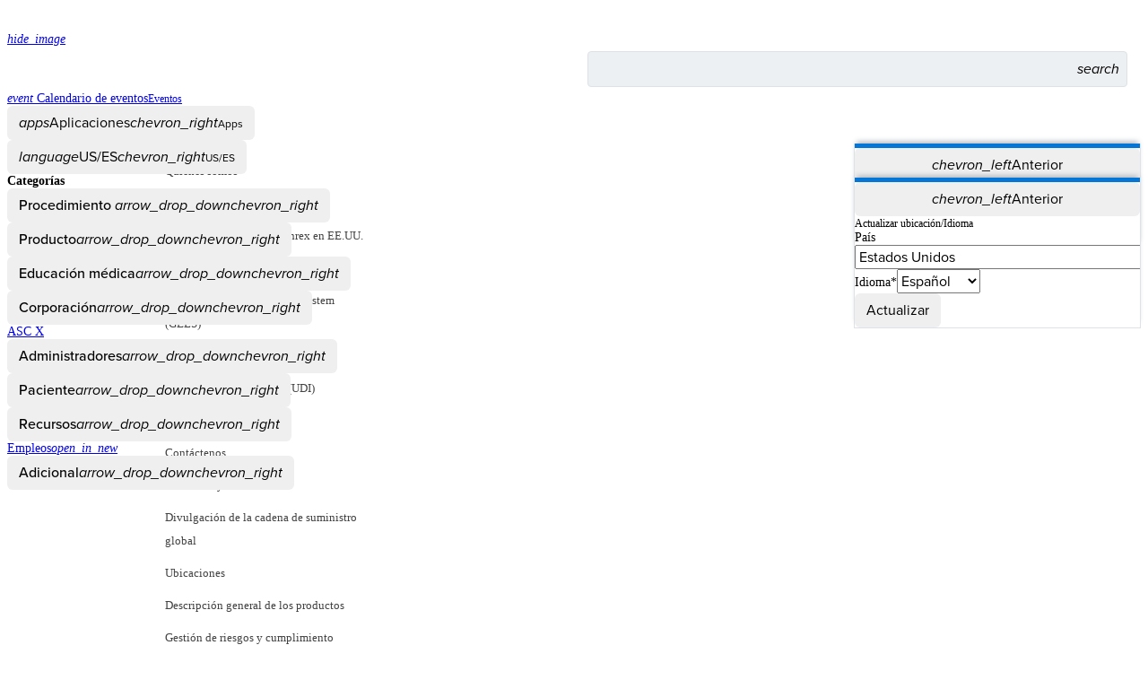

--- FILE ---
content_type: text/html; charset=utf-8
request_url: https://www.arthrex.com/es/corporacion/quienessomos/sba-support
body_size: 5916
content:
<!DOCTYPE html><html lang="es"><head><meta charSet="utf-8" data-next-head=""/><meta name="viewport" content="width=device-width, initial-scale=1.0, maximum-scale=5.0" data-next-head=""/><meta http-equiv="X-UA-Compatible" content="IE=edge,chrome=1" data-next-head=""/><meta http-equiv="Content-Type" content="text/html; charset=utf-8" data-next-head=""/><meta name="google-site-verification" content="8AOcfa-O6_a-8yr809kuUR-gZEmmPDQrxFcgv2gxqsY" data-next-head=""/><meta name="msvalidate.01" content="4E8200F72EF4BF35B4D08202D8B35E43" data-next-head=""/><meta name="keywords" content="Arthrex" data-next-head=""/><meta name="apple-mobile-web-app-title" content="Arthrex.com" data-next-head=""/><meta name="application-name" content="Arthrex.com" data-next-head=""/><link rel="apple-touch-icon-precomposed" href="/apple-touch-icon.png" data-next-head=""/><link rel="icon" type="image/x-icon" href="/favicon.ico" sizes="any" data-next-head=""/><title data-next-head="">Arthrex - SBA Support</title><meta name="description" content="Trusted by surgeons for more than 40 years, Arthrex is a global leader in minimally invasive orthopedic products and procedures, rigorous clinical research, and world-class medical education." data-next-head=""/><meta property="og:title" content="Arthrex - SBA Support" data-next-head=""/><meta property="og:description" content="Trusted by surgeons for more than 40 years, Arthrex is a global leader in minimally invasive orthopedic products and procedures, rigorous clinical research, and world-class medical education." data-next-head=""/><meta property="og:image" content="https://cdn.arthrex.io/image/upload/v1743685994/general/logo_qyvlpy.png" data-next-head=""/><meta property="og:type" content="website" data-next-head=""/><meta property="og:site_name" content="Arthrex" data-next-head=""/><meta property="og:url" content="https://www.arthrex.com/es/corporacion/quienessomos/sba-support" data-next-head=""/><link rel="canonical" href="https://www.arthrex.com/corporate/aboutus/sba-support" data-next-head=""/><link rel="alternate" hrefLang="en" href="https://www.arthrex.com/corporate/aboutus/sba-support" data-next-head=""/><link rel="alternate" hrefLang="pt" href="https://www.arthrex.com/pt/corporativo/sobreaarthrex/sba-support" data-next-head=""/><link rel="alternate" hrefLang="de" href="https://www.arthrex.com/de/unternehmen/ueberuns/sba-support" data-next-head=""/><link rel="alternate" hrefLang="es" href="https://www.arthrex.com/es/corporacion/quienessomos/sba-support" data-next-head=""/><script data-next-head="">
          document.write('<link rel="stylesheet" href="/bootstrap-typography.css" media="print" onload="this.media=\'all\'" />');
        </script><noscript data-next-head=""><link rel="stylesheet" href="/bootstrap-typography.css"/></noscript><link rel="preconnect" href="https://use.typekit.net" crossorigin="anonymous"/><link rel="preconnect" href="https://p.typekit.net" crossorigin="anonymous"/><link rel="preconnect" href="https://next-libs.arthrex.io"/><script>
              document.write('<link rel="stylesheet" href="https://use.typekit.net/mkm6aiv.css?display=swap" media="print" onload="this.media=\'all\'" />');
              document.write('<link rel="stylesheet" href="https://next-libs.arthrex.io/legacy/cld-video-player-1.9.min.css" media="print" onload="this.media=\'all\'" />');
            </script><script id="feature-flags">window.__FF = Object.freeze({"ads-slider-banner-video":false,"arthrex-alert-banner":"","disable-shopping-cart":true,"disable-user-group-exceptions":false,"legacy-html-video-fallback":false,"redis-flatten-and-filter-cache":false,"responsive-button-update":false,"search-events":true,"search-webpages":true,"upcoming-courses-link-to-new-calendar":true,"use-builder-io-pages":false,"use-dynamic-content-webpages":true,"use-new-nav-redesign":false,"use-new-pdf-template":false,"use-taxonomy-dynamic-content":false});</script><script id="environment-variables">window.__ENV_VARS = Object.freeze({"NEXT_PUBLIC_ALGOLIA_SUGGESTIONS_INDEX":"prod_query_suggestions","NEXT_PUBLIC_UA_TRACKING_ID":"UA-4194134-14","NEXT_PUBLIC_GA4_TRACKING_SECRET":"KsJZu45KR_C6KSa_2qNI6A","NEXT_PUBLIC_MARKETO_MUNCHKIN_ID":"710-OGN-871","NEXT_PUBLIC_PROD_CLOUDINARY_DOMAIN":"cdn.arthrex.io","NEXT_PUBLIC_FORMIDABLE_ENDPOINT":"https://9j60aesatl.execute-api.us-east-1.amazonaws.com/submit","NEXT_PUBLIC_ALGOLIA_SEARCH_API_ENDPOINT":"https://search-next-api.arthrex.io","NEXT_PUBLIC_ALGOLIA_SEARCH_INDEX":"prod","NEXT_PUBLIC_GTM_TRACKING_ID":"GTM-QWFR","NEXT_PUBLIC_GA4_MEASUREMENT_ID":"G-1SF8TWRWK0","NEXT_PUBLIC_ARTHREX_APP_DOMAIN":"https://www.arthrex.com","NEXT_PUBLIC_LOCALSTORAGE_INVALIDATION_TIMEOUT":"\"60000\"","NEXT_PUBLIC_REP_SITE_DOMAIN":"https://rep.arthrex.com","NEXT_PUBLIC_AXIOS_RETRY_LIMIT":"\"6\"","NEXT_PUBLIC_DISALLOWED_PARAMS":"usergroups,intermittent,fakeIp","NEXT_PUBLIC_ALGOLIA_APP_ID":"0AICLE26XM","NEXT_PUBLIC_ALGOLIA_SEARCH_DOMAIN":"acom","NEXT_PUBLIC_DEV_CLOUDINARY_DOMAIN":"cdn.arthrex.io","NEXT_PUBLIC_CLOUDINARY_CLOUD_NAME":"arthrex-production","NEXT_PUBLIC_RECAPTCHA_SITE_KEY":"6Le2i6UZAAAAALBigc-F48TXAsX39i5Y-f0-ws4J","NEXT_PUBLIC_APPLICATION":"arthrex","NEXT_PUBLIC_USE_KONTENT_PREVIEW":"false"});</script><link href="https://use.typekit.net/mkm6aiv.css?display=swap" rel="stylesheet" media="print"/><noscript><link href="https://use.typekit.net/mkm6aiv.css?display=swap" rel="stylesheet"/></noscript><link rel="preload" as="style" href="https://next-libs.arthrex.io/legacy/cld-video-player-1.9.min.css"/><link href="https://next-libs.arthrex.io/legacy/cld-video-player-1.9.min.css" rel="stylesheet" media="print"/><noscript><link href="https://use.typekit.net/mkm6aiv.css?display=swap" rel="stylesheet"/><link href="https://next-libs.arthrex.io/legacy/cld-video-player-1.9.min.css" rel="stylesheet"/></noscript><link rel="preload" href="/_next/static/media/1f2c85253067ec1e-s.p.woff2" as="font" type="font/woff2" crossorigin="anonymous" data-next-font="size-adjust"/><link rel="preload" href="/_next/static/css/c66a6a852c7ba5f8.css" as="style"/><link rel="stylesheet" href="/_next/static/css/c66a6a852c7ba5f8.css" data-n-g=""/><link rel="preload" href="/_next/static/css/914339627edf9002.css" as="style"/><link rel="stylesheet" href="/_next/static/css/914339627edf9002.css" data-n-p=""/><noscript data-n-css=""></noscript><script defer="" nomodule="" src="/_next/static/chunks/polyfills-42372ed130431b0a.js"></script><script src="/_next/static/chunks/webpack-61aaae08237406cf.js" defer=""></script><script src="/_next/static/chunks/framework-18f3d10fd924e320.js" defer=""></script><script src="/_next/static/chunks/main-f619f793887e2eef.js" defer=""></script><script src="/_next/static/chunks/pages/_app-6f53b3d5a402642a.js" defer=""></script><script src="/_next/static/chunks/2813-cc033d77cb0cfa97.js" defer=""></script><script src="/_next/static/chunks/9704-a0fafac05f1ca86a.js" defer=""></script><script src="/_next/static/chunks/9124-e45c34d3c75e2dd4.js" defer=""></script><script src="/_next/static/chunks/6976-f60517b64467acb7.js" defer=""></script><script src="/_next/static/chunks/4515-73cb62cbe8fecc9c.js" defer=""></script><script src="/_next/static/chunks/7528-95368125544830d7.js" defer=""></script><script src="/_next/static/chunks/8267-245df7e540c4e06d.js" defer=""></script><script src="/_next/static/chunks/2355-125054b40e776ac4.js" defer=""></script><script src="/_next/static/chunks/9046-1632c89ade7a451f.js" defer=""></script><script src="/_next/static/chunks/pages/webpages/%5B...page%5D-1b196d4f01d5a458.js" defer=""></script><script src="/_next/static/5a83db6aa47b524f0fad356d6e5419742484c908/_buildManifest.js" defer=""></script><script src="/_next/static/5a83db6aa47b524f0fad356d6e5419742484c908/_ssgManifest.js" defer=""></script></head><body class="position-relative"><div id="__next"><div class="__variable_c0f3fd"><div id="menu-overlay" data-overlay="navbar_isOpen__gQ9ce" class="navbar_overlay__wAVoT"></div><div class="container-lg px-0 px-md-4"><nav class="d-flex flex-wrap position-relative pt-2 mx-0 pb-2 pb-md-0 align-items-center navbar_arthrexNav__UXeBJ"><span class="d-flex ms-3 d-md-none"><span data-testid="skeleton" style="width:38px;height:38px" class="skeleton_skeleton__8D7jJ">‌</span></span><a data-testid="navLogo" class="ps-3 ps-md-0 text-decoration-none" href="/es" aria-label="Arthrex"><span class="blkImageIcon"><span style="box-sizing:border-box;display:inline-block;overflow:hidden;width:initial;height:initial;background:none;opacity:1;border:0;margin:0;padding:0;position:relative;max-width:100%"><span style="box-sizing:border-box;display:block;width:initial;height:initial;background:none;opacity:1;border:0;margin:0;padding:0;max-width:100%"><img style="display:block;max-width:100%;width:initial;height:initial;background:none;opacity:1;border:0;margin:0;padding:0" alt="" aria-hidden="true" src="data:image/svg+xml,%3csvg%20xmlns=%27http://www.w3.org/2000/svg%27%20version=%271.1%27%20width=%27160%27%20height=%2746%27/%3e"/></span><img data-testid="arthrexLogo" alt="Arthrex" src="[data-uri]" decoding="async" data-nimg="intrinsic" class="invisible" style="position:absolute;top:0;left:0;bottom:0;right:0;box-sizing:border-box;padding:0;border:none;margin:auto;display:block;width:0;height:0;min-width:100%;max-width:100%;min-height:100%;max-height:100%"/><noscript><img data-testid="arthrexLogo" alt="Arthrex" loading="lazy" decoding="async" data-nimg="intrinsic" style="position:absolute;top:0;left:0;bottom:0;right:0;box-sizing:border-box;padding:0;border:none;margin:auto;display:block;width:0;height:0;min-width:100%;max-width:100%;min-height:100%;max-height:100%" class="invisible" src="https://cdn.arthrex.io/image/upload/c_scale,w_160/q_auto/f_auto/general/logohome_t3jsxo"/></noscript></span><span data-testid="imageLoading" class="d-flex w-100 h-100 justify-content-center align-items-center "><div role="status" class="spinner-border text-light"></div></span></span></a><div class="search-box_container__s5_R_ search-box_arthrexStyles__EurkF"><div class="search-next search-box_searchBox__paPU1 search-box_arthrexStyles__EurkF"><form class="search-box_form__lGo_L"><input autoComplete="off" autoCapitalize="off" spellcheck="false" class="search-box_input__PEUtD" placeholder="" id="searchInput" data-testid="search-text-box" aria-label="Search Text Box" value=""/><div class="search-box_searchInputButtons__kP_39"><button class="search-box_inputButton__0p2kQ hand-cursor" type="submit" id="searchButton" aria-label="Search Button"><i translate="no" class="material-symbols-rounded notranslate">search</i></button></div></form><div class="search-box_mobileSearch__oaHhM" data-testid="mobileSearchButton"><i translate="no" class="material-symbols-rounded notranslate">search</i></div></div><div data-testid="searchOverlay" class="search-box_overlay__KsD34"></div></div><ul class="d-none d-md-flex mb-0"><li><span data-testid="skeleton" style="width:225px;height:100%" class="skeleton_skeleton__8D7jJ">‌</span></li></ul><div data-testid="navWrapper" class="navbar_menu__pYNkL p-0 col-12"><div class="d-block d-md-none px-3 py-2"><strong>Categories</strong></div><ul class="d-flex flex-column flex-md-row align-items-center mx-2 mx-md-0"><span data-testid="skeleton" style="width:80%;height:100%" class="skeleton_skeleton__8D7jJ">‌</span></ul></div></nav></div><div class="border-bottom"></div><main class="rfs"><div class="container-lg mt-4 mb-5 legacy-content-skeletons"><span data-testid="skeleton" style="width:100%;height:71px" class="skeleton_skeleton__8D7jJ d-block mb-3 m-0">‌</span><span data-testid="skeleton" style="width:100%;height:600px" class="skeleton_skeleton__8D7jJ">‌</span></div><div class="my-0"></div></main><div></div><div class="footer_footer__Wejal"><div class="d-flex flex-column justify-content-center align-items-center position-relative py-5 footer-social_footerCta__1_uir"><div data-testid="footerCtaHeader" class="text-white pb-4 footer-social_fontSize__rGbB1">How can we help you?</div><div data-testid="footerCtaButtons" class="d-flex flex-column justify-content-between pb-4 footer-social_ctaButtonList__LS136"><span data-testid="skeleton" style="width:100%;height:52px" class="skeleton_skeleton__8D7jJ mb-3">‌</span><span data-testid="skeleton" style="width:100%;height:52px" class="skeleton_skeleton__8D7jJ mb-3">‌</span><span data-testid="skeleton" style="width:100%;height:52px" class="skeleton_skeleton__8D7jJ mb-3">‌</span></div><div data-testid="footerIconsHeader" class="text-white text-uppercase pb-3 letter-spacing-lg footer-social_zIndex__Vyaat">Connect With Us</div><div data-testid="footerIcons" class="d-flex justify-content-around footer-social_iconList__pVCQb"><span data-testid="skeleton" style="width:100%;height:30px" class="skeleton_skeleton__8D7jJ">‌</span></div></div><div class="footer-mega_customDimensions__qxBog d-flex d-md-none flex-column justify-content-around container"><span data-testid="skeleton" style="width:100%;height:24px" class="skeleton_skeleton__8D7jJ">‌</span><span data-testid="skeleton" style="width:100%;height:24px" class="skeleton_skeleton__8D7jJ">‌</span><span data-testid="skeleton" style="width:100%;height:24px" class="skeleton_skeleton__8D7jJ">‌</span><span data-testid="skeleton" style="width:100%;height:24px" class="skeleton_skeleton__8D7jJ">‌</span><span data-testid="skeleton" style="width:100%;height:24px" class="skeleton_skeleton__8D7jJ">‌</span><span data-testid="skeleton" style="width:100%;height:24px" class="skeleton_skeleton__8D7jJ">‌</span><span data-testid="skeleton" style="width:100%;height:24px" class="skeleton_skeleton__8D7jJ">‌</span></div><div class="mt-5 d-none d-md-block container"><div class="footer-mega_customDimensions__qxBog row-cols-md-3 row-cols-lg-6 row"><div class="m-0 mb-md-2 m-lg-0 col"><span data-testid="skeleton" style="width:100%;height:100%" class="skeleton_skeleton__8D7jJ">‌</span></div><div class="m-0 mb-md-2 m-lg-0 col"><span data-testid="skeleton" style="width:100%;height:100%" class="skeleton_skeleton__8D7jJ">‌</span></div><div class="m-0 mb-md-2 m-lg-0 col"><span data-testid="skeleton" style="width:100%;height:100%" class="skeleton_skeleton__8D7jJ">‌</span></div><div class="m-0 mt-md-2 m-lg-0 col"><span data-testid="skeleton" style="width:100%;height:100%" class="skeleton_skeleton__8D7jJ">‌</span></div><div class="m-0 mt-md-2 m-lg-0 col"><span data-testid="skeleton" style="width:100%;height:100%" class="skeleton_skeleton__8D7jJ">‌</span></div><div class="m-0 mt-md-2 m-lg-0 col"><span data-testid="skeleton" style="width:100%;height:100%" class="skeleton_skeleton__8D7jJ">‌</span></div></div></div><div class="d-flex flex-wrap pt-3 pb-4 container-lg"><div class="d-flex flex-wrap me-auto align-items-end"><a data-testid="footerLogo" class="me-3" href="/es" aria-label="Footer Logo"><span class="blkImageIcon"><span style="box-sizing:border-box;display:inline-block;overflow:hidden;width:initial;height:initial;background:none;opacity:1;border:0;margin:0;padding:0;position:relative;max-width:100%"><span style="box-sizing:border-box;display:block;width:initial;height:initial;background:none;opacity:1;border:0;margin:0;padding:0;max-width:100%"><img style="display:block;max-width:100%;width:initial;height:initial;background:none;opacity:1;border:0;margin:0;padding:0" alt="" aria-hidden="true" src="data:image/svg+xml,%3csvg%20xmlns=%27http://www.w3.org/2000/svg%27%20version=%271.1%27%20width=%27103%27%20height=%2730%27/%3e"/></span><img data-testid="arthrexLogo" alt="Arthrex" src="[data-uri]" decoding="async" data-nimg="intrinsic" class="invisible" style="position:absolute;top:0;left:0;bottom:0;right:0;box-sizing:border-box;padding:0;border:none;margin:auto;display:block;width:0;height:0;min-width:100%;max-width:100%;min-height:100%;max-height:100%"/><noscript><img data-testid="arthrexLogo" alt="Arthrex" loading="lazy" decoding="async" data-nimg="intrinsic" style="position:absolute;top:0;left:0;bottom:0;right:0;box-sizing:border-box;padding:0;border:none;margin:auto;display:block;width:0;height:0;min-width:100%;max-width:100%;min-height:100%;max-height:100%" class="invisible" src="https://cdn.arthrex.io/image/upload/c_scale,w_103/q_auto/f_auto/general/logohome_t3jsxo"/></noscript></span><span data-testid="imageLoading" class="d-flex w-100 h-100 justify-content-center align-items-center "><div role="status" class="spinner-border text-light"></div></span></span></a><span data-testid="footerCopyright" class="text-secondary me-4 mt-1">© <!-- -->2026<!-- --> <!-- -->Arthrex, Inc. All rights reserved.</span><span class="footer-mini_version__N4CvR static-footer-version">v3.39.0</span></div><div class="d-flex flex-wrap align-items-end mt-2"><span data-testid="skeleton" style="min-width:530px;width:300px;height:24px" class="skeleton_skeleton__8D7jJ">‌</span></div></div></div></div><noscript><iframe src="https://www.googletagmanager.com/ns.html?id=GTM-QWFR" height="0" width="0" style="display:none;visibility:hidden"></iframe></noscript></div><script id="__NEXT_DATA__" type="application/json">{"props":{"pageProps":{"country":"US","webpage":{"record_domain":[{"name":"Human","codename":"human"}],"title":"\u003cp\u003eSBA Support\u003c/p\u003e","url":"/quienessomos/sba-support","top_level_category":[{"name":"Corporate","codename":"corporate"}],"content":[{"record_domain":[{"name":"Human","codename":"human"}],"html":"\u003csection id=\"main\"\u003e\u003cdiv id=\"title-container\"\u003e\u003cdiv class=\"center clear\" style=\"display:none;\"\u003e\u003cul class=\"vb breadcrumb\"\u003e\u003cli\u003e\u003ca href=\"/es\"\u003eInicio\u003c/a\u003e\u003cspan class=\"divider\"\u003e/\u003c/span\u003e\u003c/li\u003e\u003cli\u003e\u003ca href=\"/es/corporacion\"\u003eCorporación\u003c/a\u003e\u003cspan class=\"divider\"\u003e/\u003c/span\u003e\u003c/li\u003e\u003cli\u003e\u003ca href=\"/es/corporacion/quienessomos\"\u003eQuiénes somos\u003c/a\u003e\u003cspan class=\"divider\"\u003e/\u003c/span\u003e\u003c/li\u003e\u003c/ul\u003e\u003ch1 class=\"vb\"\u003eSBA Support\u003c/h1\u003e\u003c/div\u003e\u003chr style=\"display:none;\" \u003e\u003cdiv style=\"height:35px;background-color:white;\"\u003e\u003c/div\u003e\u003c/div\u003e\u003cdiv id=\"alerts-container\" class=\"vb center\"\u003e\u003cnoscript\u003e\u003cdiv class=\"alert\"\u003e\u003ch4\u003eJavaScript no está instalado o está deshabilitado por este navegador. Habilite JavaScript para un buen funcionamiento.\u003c/h4\u003e\u003c/div\u003e\u003c/noscript\u003e\u003c/div\u003e\u003cdiv class=\"clearfix\" style=\"-webkit-font-smoothing: antialiased;\"\u003e\u003ca href=\"#sideNav\"\u003e\u003c/a\u003e\u003cdiv class=\"center\"\u003e\u003csection id=\"outlier\" class=\"two-column clearfix vb\"\u003e\u003csection id=\"sideNav\"\u003e\u003ch5\u003eCorporación\u003c/h5\u003e\u003cnav\u003e\u003cul\u003e\u003cli\u003e\u003ca class=\"\" href=\"/es/corporacion\"\u003eCorporación\u003c/a\u003e\u003cul\u003e\u003cli\u003e\u003ca class=\"\" href=\"/es/corporacion/quienessomos\"\u003eQuiénes somos\u003c/a\u003e\u003cul\u003e\u003cli\u003e\u003ca class=\"selected\" data-include-countries=\"US\" href=\"/es/corporacion/quienessomos/sba-support\"\u003eSBA Support\u003c/a\u003e\u003c/li\u003e\u003c/ul\u003e\u003c/li\u003e\u003cli\u003e\u003ca class=\"\" data-include-countries=\"US\" href=\"/es/corporacion/garantia-de-productos-arthrex-en-eeuu\"\u003eGarantía de productos Arthrex en EE.UU.\u003c/a\u003e\u003c/li\u003e\u003cli\u003e\u003ca class=\"\" data-include-countries=\"AG,AI,AR,AU,AW,BB,BD,BM,BN,BO,BR,BS,BT,BZ,CA,CL,CN,CO,CR,CU,DM,DO,EC,FJ,GD,GT,GU,GY,HK,HN,HT,ID,JM,JP,KH,KN,KP,KR,KY,LA,LC,MM,MV,MX,MY,NI,NP,NZ,PA,PE,PG,PH,PR,PY,SB,SG,SR,SV,TC,TH,TT,TW,US,UY,VC,VE,VG,VI,VN,VU\" href=\"/es/corporacion/corporate-giving\"\u003eFundación Arthrex\u003c/a\u003e\u003c/li\u003e\u003cli\u003e\u003ca class=\"\" data-include-countries=\"DE\" href=\"https://www.technical-support-services-emea.arthrex.de/\" target=\"_blank\"\u003eArthrex Comfort and Premium Service\u003c/a\u003e\u003c/li\u003e\u003cli\u003e\u003ca class=\"\" href=\"/es/global-enterprise-labeling-system\" target=\"_blank\"\u003eGlobal Enterprise Labeling System (GELS)\u003c/a\u003e\u003c/li\u003e\u003cli\u003e\u003ca class=\"\" data-include-countries=\"AD,AE,AF,AL,AM,AO,AQ,AS,AT,AX,AZ,BA,BE,BF,BG,BH,BI,BJ,BL,BQ,BV,BW,BY,CC,CD,CF,CG,CH,CI,CK,CM,CV,CW,CX,CY,CZ,DE,DJ,DK,DZ,EE,EG,EH,ER,ES,ET,FI,FK,FM,FO,FR,GA,GB,GE,GF,GG,GH,GI,GL,GM,GN,GP,GQ,GR,GS,GW,HM,HR,HU,IE,IL,IM,IN,IO,IQ,IR,IS,IT,JE,JO,KE,KG,KI,KM,KW,KZ,LB,LI,LK,LR,LS,LT,LU,LV,LY,MA,MC,MD,ME,MF,MG,MH,MK,ML,MN,MO,MP,MQ,MR,MS,MT,MU,MW,MZ,NA,NC,NE,NF,NG,NL,NO,NR,NU,OM,PF,PK,PL,PM,PN,PS,PT,PW,QA,RE,RO,RS,RU,RW,SA,SC,SD,SE,SH,SI,SJ,SK,SL,SM,SN,SO,SS,ST,SX,SY,SZ,TD,TF,TG,TJ,TK,TL,TM,TN,TO,TR,TV,TZ,UA,UG,UM,UZ,VA,WF,WS,XK,YE,YT,ZA,ZM,ZW\" href=\"/es/corporacion/arthrex-foundation-de\"\u003eArthrex Foundation\u003c/a\u003e\u003c/li\u003e\u003cli\u003e\u003ca class=\"\" data-include-countries=\"AG,AI,AR,AU,AW,BB,BD,BM,BN,BO,BR,BS,BT,BZ,CA,CL,CN,CO,CR,CU,DM,DO,EC,FJ,GD,GT,GU,GY,HK,HN,HT,ID,JM,JP,KH,KN,KP,KR,KY,LA,LC,MM,MV,MX,MY,NI,NP,NZ,PA,PE,PG,PH,PR,PY,SB,SG,SR,SV,TC,TH,TT,TW,US,UY,VC,VE,VG,VI,VN,VU\" href=\"/es/corporacion/politica-ecologica-de-arthrex\"\u003ePolítica ecológica de Arthrex\u003c/a\u003e\u003c/li\u003e\u003cli\u003e\u003ca class=\"\" href=\"/es/corporacion/unique-device-identifer\"\u003eUnique Device Identifier (UDI)\u003c/a\u003e\u003c/li\u003e\u003cli\u003e\u003ca class=\"\" data-include-countries=\"AD,AE,AF,AL,AM,AO,AQ,AS,AT,AX,AZ,BA,BE,BF,BG,BH,BI,BJ,BL,BQ,BV,BW,BY,CC,CD,CF,CG,CH,CI,CK,CM,CV,CW,CX,CY,CZ,DE,DJ,DK,DZ,EE,EG,EH,ER,ES,ET,FI,FK,FM,FO,FR,GA,GB,GE,GF,GG,GH,GI,GL,GM,GN,GP,GQ,GR,GS,GW,HM,HR,HU,IE,IL,IM,IN,IO,IQ,IR,IS,IT,JE,JO,KE,KG,KI,KM,KW,KZ,LB,LI,LK,LR,LS,LT,LU,LV,LY,MA,MC,MD,ME,MF,MG,MH,MK,ML,MN,MO,MP,MQ,MR,MS,MT,MU,MW,MZ,NA,NC,NE,NF,NG,NL,NO,NR,NU,OM,PF,PK,PL,PM,PN,PS,PT,PW,QA,RE,RO,RS,RU,RW,SA,SC,SD,SE,SH,SI,SJ,SK,SL,SM,SN,SO,SS,ST,SX,SY,SZ,TD,TF,TG,TJ,TK,TL,TM,TN,TO,TR,TV,TZ,UA,UG,UM,UZ,VA,WF,WS,XK,YE,YT,ZA,ZM,ZW\" href=\"/es/corporacion/arthrex-corporate-sustainability\"\u003eSustainability EMEA\u003c/a\u003e\u003c/li\u003e\u003cli\u003e\u003ca class=\"\" href=\"/es/corporacion/premios\"\u003ePremios\u003c/a\u003e\u003c/li\u003e\u003cli\u003e\u003ca class=\"\" data-include-countries=\"AG,AI,AR,AU,AW,BB,BD,BM,BN,BO,BR,BS,BT,BZ,CA,CL,CN,CO,CR,CU,DM,DO,EC,FJ,GD,GT,GU,GY,HK,HN,HT,ID,JM,JP,KH,KN,KP,KR,KY,LA,LC,MM,MV,MX,MY,NI,NP,NZ,PA,PE,PG,PH,PR,PY,SB,SG,SR,SV,TC,TH,TT,TW,US,UY,VC,VE,VG,VI,VN,VU\" href=\"/es/corporacion/contactenos\"\u003eContáctenos\u003c/a\u003e\u003c/li\u003e\u003cli\u003e\u003ca class=\"\" data-include-countries=\"AD,AE,AF,AL,AM,AO,AQ,AS,AT,AX,AZ,BA,BE,BF,BG,BH,BI,BJ,BL,BQ,BV,BW,BY,CC,CD,CF,CG,CH,CI,CK,CM,CV,CW,CX,CY,CZ,DE,DJ,DK,DZ,EE,EG,EH,ER,ES,ET,FI,FK,FM,FO,FR,GA,GB,GE,GF,GG,GH,GI,GL,GM,GN,GP,GQ,GR,GS,GW,HM,HR,HU,IE,IL,IM,IN,IO,IQ,IR,IS,IT,JE,JO,KE,KG,KI,KM,KW,KZ,LB,LI,LK,LR,LS,LT,LU,LV,LY,MA,MC,MD,ME,MF,MG,MH,MK,ML,MN,MO,MP,MQ,MR,MS,MT,MU,MW,MZ,NA,NC,NE,NF,NG,NL,NO,NR,NU,OM,PF,PK,PL,PM,PN,PS,PT,PW,QA,RE,RO,RS,RU,RW,SA,SC,SD,SE,SH,SI,SJ,SK,SL,SM,SN,SO,SS,ST,SX,SY,SZ,TD,TF,TG,TJ,TK,TL,TM,TN,TO,TR,TV,TZ,UA,UG,UM,UZ,VA,WF,WS,XK,YE,YT,ZA,ZM,ZW\" href=\"/es/corporacion/contctenos-gmbh\"\u003eContáctenos\u003c/a\u003e\u003c/li\u003e\u003cli\u003e\u003ca class=\"\" data-include-countries=\"US\" href=\"/es/corporacion/community-events\"\u003eCommunity Events\u003c/a\u003e\u003c/li\u003e\u003cli\u003e\u003ca class=\"\" href=\"/es/corporacion/divulgacin-de-la-cadena-de-suministro-global\"\u003eDivulgación de la cadena de suministro global\u003c/a\u003e\u003c/li\u003e\u003cli\u003e\u003ca class=\"\" data-include-countries=\"NO\" href=\"/es/corporacion/transparency-act\"\u003eTransparency Act\u003c/a\u003e\u003c/li\u003e\u003cli\u003e\u003ca class=\"\" href=\"/es/corporacion/ubicaciones\"\u003eUbicaciones\u003c/a\u003e\u003c/li\u003e\u003cli\u003e\u003ca class=\"\" data-include-countries=\"AL,AT,AZ,BA,BE,BG,BH,CH,CY,CZ,DE,DK,EE,EG,ES,ET,FI,FR,GE,GR,HR,HU,IE,IL,IN,IR,IS,IT,JO,KE,KW,KZ,LB,LT,LY,ME,MK,MT,MU,NL,NO,OM,PK,PL,PS,PT,QA,RO,RS,RU,SA,SK,TR,UA,XK,ZA\" href=\"/es/corporacion/general-sales-terms-and-conditions\"\u003eGeneral Terms and Conditions\u003c/a\u003e\u003c/li\u003e\u003cli\u003e\u003ca class=\"\" href=\"/es/corporacion/descripcion-general-de-los-productos\"\u003eDescripción general de los productos\u003c/a\u003e\u003c/li\u003e\u003cli\u003e\u003ca class=\"\" href=\"/es/gestion-de-riesgo-y-cumplimiento\" target=\"_blank\"\u003eGestión de riesgos y cumplimiento\u003c/a\u003e\u003c/li\u003e\u003cli\u003e\u003ca class=\"\" href=\"/es/corporacion/patentes\"\u003ePatentes\u003c/a\u003e\u003c/li\u003e\u003cli\u003e\u003ca class=\"\" href=\"/es/corporacion/mision\"\u003eNuestra misión\u003c/a\u003e\u003c/li\u003e\u003cli\u003e\u003ca class=\"\" href=\"/es/corporacion/edfu-actualizacin-de-la-poltica\"\u003eeDFU - Actualización de la política\u003c/a\u003e\u003c/li\u003e\u003c/ul\u003e\u003c/li\u003e\u003c/ul\u003e\u003c/nav\u003e\u003c/section\u003e\u003csection\u003e\u003carticle\u003e\u003cdiv class=\"contributor-content\"\u003e\u003cp\u003eAs a privately-held company headquartered in Naples, FL, Arthrex is committed to doing our part in keeping our country economically prosperous and globally competitive.\u0026nbsp; We are proud to make more than 90% of our innovative products in America, create high-tech jobs for Americans, generate new tax revenue for our country and help reduce our foreign trade deficit with American-made products exported around the world. \u0026nbsp;\u0026nbsp;\u003cbr\u003e\u003cbr\u003eAs part of this commitment, Arthrex also recognizes the important role that small business has in maintaining and strengthening the overall economy and building America\u0026rsquo;s future.\u0026nbsp; Through our daily business practices and valued partnerships, we strongly support the U.S. Small Business Administration\u0026rsquo;s efforts to assist and protect small business concerns, preserve free competitive enterprise, and help Americans to start, build and grow businesses. \u0026nbsp;\u003c/p\u003e\u003c/div\u003e\u003c/article\u003e\u003c/section\u003e\u003c/section\u003e\u003c/div\u003e\u003c/div\u003e\u003c/section\u003e","codename":"sba_support_e9f0d19","type":"webpage_legacy_html"}],"focus_area":[],"search_data__hidden_from_search":[{"name":"No","codename":"no"}],"search_data__search_content":"\u003csection id=\"main\"\u003e\u003cdiv id=\"title-container\"\u003e\u003cdiv class=\"center clear\" style=\"display:none;\"\u003e\u003cul class=\"vb breadcrumb\"\u003e\u003cli\u003e\u003ca href=\"/es\"\u003eInicio\u003c/a\u003e\u003cspan class=\"divider\"\u003e/\u003c/span\u003e\u003c/li\u003e\u003cli\u003e\u003ca href=\"/es/corporacion\"\u003eCorporación\u003c/a\u003e\u003cspan class=\"divider\"\u003e/\u003c/span\u003e\u003c/li\u003e\u003cli\u003e\u003ca href=\"/es/corporacion/quienessomos\"\u003eQuiénes somos\u003c/a\u003e\u003cspan class=\"divider\"\u003e/\u003c/span\u003e\u003c/li\u003e\u003c/ul\u003e\u003ch1 class=\"vb\"\u003eSBA Support\u003c/h1\u003e\u003c/div\u003e\u003chr style=\"display:none;\" \u003e\u003cdiv style=\"height:35px;background-color:white;\"\u003e\u003c/div\u003e\u003c/div\u003e\u003cdiv id=\"alerts-container\" class=\"vb center\"\u003e\u003cnoscript\u003e\u003cdiv class=\"alert\"\u003e\u003ch4\u003eJavaScript no está instalado o está deshabilitado por este navegador. Habilite JavaScript para un buen funcionamiento.\u003c/h4\u003e\u003c/div\u003e\u003c/noscript\u003e\u003c/div\u003e\u003cdiv class=\"clearfix\" style=\"-webkit-font-smoothing: antialiased;\"\u003e\u003ca href=\"#sideNav\"\u003e\u003c/a\u003e\u003cdiv class=\"center\"\u003e\u003csection id=\"outlier\" class=\"two-column clearfix vb\"\u003e\u003csection id=\"sideNav\"\u003e\u003ch5\u003eCorporación\u003c/h5\u003e\u003cnav\u003e\u003cul\u003e\u003cli\u003e\u003ca class=\"\" href=\"/es/corporacion\"\u003eCorporación\u003c/a\u003e\u003cul\u003e\u003cli\u003e\u003ca class=\"\" href=\"/es/corporacion/quienessomos\"\u003eQuiénes somos\u003c/a\u003e\u003cul\u003e\u003cli\u003e\u003c/li\u003e\u003c/ul\u003e\u003c/li\u003e\u003cli\u003e\u003c/li\u003e\u003cli\u003e\u003c/li\u003e\u003cli\u003e\u003c/li\u003e\u003cli\u003e\u003ca class=\"\" href=\"/es/global-enterprise-labeling-system\" target=\"_blank\"\u003eGlobal Enterprise Labeling System (GELS)\u003c/a\u003e\u003c/li\u003e\u003cli\u003e\u003c/li\u003e\u003cli\u003e\u003c/li\u003e\u003cli\u003e\u003ca class=\"\" href=\"/es/corporacion/unique-device-identifer\"\u003eUnique Device Identifier (UDI)\u003c/a\u003e\u003c/li\u003e\u003cli\u003e\u003c/li\u003e\u003cli\u003e\u003ca class=\"\" href=\"/es/corporacion/premios\"\u003ePremios\u003c/a\u003e\u003c/li\u003e\u003cli\u003e\u003c/li\u003e\u003cli\u003e\u003c/li\u003e\u003cli\u003e\u003c/li\u003e\u003cli\u003e\u003ca class=\"\" href=\"/es/corporacion/divulgacin-de-la-cadena-de-suministro-global\"\u003eDivulgación de la cadena de suministro global\u003c/a\u003e\u003c/li\u003e\u003cli\u003e\u003c/li\u003e\u003cli\u003e\u003ca class=\"\" href=\"/es/corporacion/ubicaciones\"\u003eUbicaciones\u003c/a\u003e\u003c/li\u003e\u003cli\u003e\u003c/li\u003e\u003cli\u003e\u003ca class=\"\" href=\"/es/corporacion/descripcion-general-de-los-productos\"\u003eDescripción general de los productos\u003c/a\u003e\u003c/li\u003e\u003cli\u003e\u003ca class=\"\" href=\"/es/gestion-de-riesgo-y-cumplimiento\" target=\"_blank\"\u003eGestión de riesgos y cumplimiento\u003c/a\u003e\u003c/li\u003e\u003cli\u003e\u003ca class=\"\" href=\"/es/corporacion/patentes\"\u003ePatentes\u003c/a\u003e\u003c/li\u003e\u003cli\u003e\u003ca class=\"\" href=\"/es/corporacion/mision\"\u003eNuestra misión\u003c/a\u003e\u003c/li\u003e\u003cli\u003e\u003ca class=\"\" href=\"/es/corporacion/edfu-actualizacin-de-la-poltica\"\u003eeDFU - Actualización de la política\u003c/a\u003e\u003c/li\u003e\u003c/ul\u003e\u003c/li\u003e\u003c/ul\u003e\u003c/nav\u003e\u003c/section\u003e\u003csection\u003e\u003carticle\u003e\u003cdiv class=\"contributor-content\"\u003e\u003cp\u003eAs a privately-held company headquartered in Naples, FL, Arthrex is committed to doing our part in keeping our country economically prosperous and globally competitive.\u0026nbsp; We are proud to make more than 90% of our innovative products in America, create high-tech jobs for Americans, generate new tax revenue for our country and help reduce our foreign trade deficit with American-made products exported around the world. \u0026nbsp;\u0026nbsp;\u003cbr\u003e\u003cbr\u003eAs part of this commitment, Arthrex also recognizes the important role that small business has in maintaining and strengthening the overall economy and building America\u0026rsquo;s future.\u0026nbsp; Through our daily business practices and valued partnerships, we strongly support the U.S. Small Business Administration\u0026rsquo;s efforts to assist and protect small business concerns, preserve free competitive enterprise, and help Americans to start, build and grow businesses. \u0026nbsp;\u003c/p\u003e\u003c/div\u003e\u003c/article\u003e\u003c/section\u003e\u003c/section\u003e\u003c/div\u003e\u003c/div\u003e\u003c/section\u003e","codename":"sba_support","type":"webpage"},"topLevelWebpageCategory":"corporate","variantUrls":[{"language":"en","url":"/corporate/aboutus/sba-support"},{"language":"pt","url":"/pt/corporativo/sobreaarthrex/sba-support"},{"language":"de","url":"/de/unternehmen/ueberuns/sba-support"},{"language":"es","url":"/es/corporacion/quienessomos/sba-support"}],"resourceTypeResourceContainerProps":[]},"__N_SSP":true},"page":"/webpages/[...page]","query":{"page":["quienessomos","sba-support"]},"buildId":"5a83db6aa47b524f0fad356d6e5419742484c908","isFallback":false,"isExperimentalCompile":false,"gssp":true,"locale":"es","locales":["en","de","es","pt"],"defaultLocale":"en","scriptLoader":[]}</script></body></html>

--- FILE ---
content_type: text/css; charset=UTF-8
request_url: https://www.arthrex.com/_next/static/css/914339627edf9002.css
body_size: 3360
content:
.button_container__xWq7V{height:3rem;border-radius:.375rem;justify-content:center!important;align-items:center!important;padding:.75rem;font-size:18px;cursor:pointer;user-select:none}.button_container__xWq7V span{vertical-align:top}.button_container__xWq7V i{margin-left:0;font-size:24px;margin-top:1px;margin-right:.25rem}.button_container__xWq7V:hover{transition:.3s;text-decoration:none}.button_responsive__ga1WZ{width:fit-content}@media(max-width:1399.98px){.button_responsive__ga1WZ{width:100%}}.button_newResponsive__ZobUh{width:fit-content}@media(max-width:767.98px){.button_newResponsive__ZobUh{width:100%}}.button_full__zSKRN{width:100%}.button_primary__Cyt3G{background-color:#0575d6;border-color:#0575d6}.button_primary__Cyt3G,.button_primary__Cyt3G i{color:#fff!important}.button_primary__Cyt3G:hover{background-color:#0463b6;border-color:#045eab;transition:.3s}.button_primary__Cyt3G:active{background-color:#082645;transition:.1s}.button_secondary__qCbKv{background-color:#f3f8fd;border:1px solid #0575d6}.button_secondary__qCbKv,.button_secondary__qCbKv i{color:#0575d6!important}.button_secondary__qCbKv:hover{background-color:rgba(85,172,238,.1019607843);transition:.3s;border:1px solid #f3f8fd}.button_secondary__qCbKv:active{background-color:rgba(85,172,238,.3019607843);transition:.1s}.button_outlined__qWzAb{background-color:rgba(255,255,255,0);border:1px solid #6d757e}.button_outlined__qWzAb,.button_outlined__qWzAb i{color:#fff!important}.button_outlined__qWzAb:hover{background-color:#6d757e;transition:.3s;color:#fff!important}.button_outlined__qWzAb:active{background-color:#6d757e;transition:.1s}.text-component_imageContainer__LMhwP{aspect-ratio:1.7808219178}@media(max-width:1199.98px){.text-component_imageContainer__LMhwP{aspect-ratio:1.2654867257}}@media(max-width:767.98px){.text-component_imageContainer__LMhwP{aspect-ratio:1.5840707965}}.video-text-component_video__DKMcx{border-radius:6px;overflow:hidden}@media(max-width:1199.98px){.video-text-component_video__DKMcx{border:none}}.video-text-component_videoSkeleton__XSy3c{height:auto;aspect-ratio:1.7777777778}@supports not (aspect-ratio:1.7777777778){.video-text-component_videoSkeleton__XSy3c{position:relative}.video-text-component_videoSkeleton__XSy3c:before{display:block;content:"";width:100%;padding-top:56.25%}.video-text-component_videoSkeleton__XSy3c>.video-text-component_content__DBnA8{position:absolute;top:0;left:0;right:0;bottom:0}}.video-text-component_secondaryButton__lqD5w{background-color:rgba(76,175,255,.3);color:#0575d6;border:1px solid #fff}.video-text-component_secondaryButton__lqD5w svg>path{fill:#0575d6}.video-text-component_secondaryButton__lqD5w:hover{color:#0575d6}.video-text-component_textContent__Dw5wi p:last-child{margin-bottom:0}.call-to-action-button_endCtaButton__g24hJ{background-color:#0575d6;border-color:rgba(0,0,0,0);color:#fff;display:block;font-size:1rem;text-overflow:ellipsis;overflow:hidden!important}.call-to-action-button_endCtaButton__g24hJ:hover{color:#fff;background-color:#0463b6;border-color:rgba(0,0,0,.2)}.call-to-action-button_btn-check__ELOLh:focus+.call-to-action-button_endCtaButton__g24hJ,.call-to-action-button_endCtaButton__g24hJ:focus{color:#fff;background-color:#0463b6;border-color:rgba(0,0,0,.2);box-shadow:0 0 0 .25rem rgba(255,255,255,.5)}.call-to-action-button_btn-check__ELOLh:active+.call-to-action-button_endCtaButton__g24hJ,.call-to-action-button_btn-check__ELOLh:checked+.call-to-action-button_endCtaButton__g24hJ,.call-to-action-button_endCtaButton__g24hJ.call-to-action-button_active__0kzUk,.call-to-action-button_endCtaButton__g24hJ:active,.call-to-action-button_show__w7Wj3>.call-to-action-button_endCtaButton__g24hJ.call-to-action-button_dropdown-toggle__LxMAM{color:#fff;background-color:#045eab;border-color:rgba(0,0,0,.25)}.call-to-action-button_btn-check__ELOLh:active+.call-to-action-button_endCtaButton__g24hJ:focus,.call-to-action-button_btn-check__ELOLh:checked+.call-to-action-button_endCtaButton__g24hJ:focus,.call-to-action-button_endCtaButton__g24hJ.call-to-action-button_active__0kzUk:focus,.call-to-action-button_endCtaButton__g24hJ:active:focus,.call-to-action-button_show__w7Wj3>.call-to-action-button_endCtaButton__g24hJ.call-to-action-button_dropdown-toggle__LxMAM:focus{box-shadow:0 0 0 .25rem rgba(255,255,255,.5)}.call-to-action-button_endCtaButton__g24hJ.call-to-action-button_disabled__a30B6,.call-to-action-button_endCtaButton__g24hJ:disabled{color:#fff;background-color:#0575d6;border-color:rgba(0,0,0,0)}.call-to-action-button_endCtaButton__g24hJ:focus{outline:0;-webkit-box-shadow:none!important;-moz-box-shadow:none!important;box-shadow:none!important}@media(max-width:767.98px){.call-to-action-button_endCtaButton__g24hJ{line-height:1.3em!important}}.call-to-action-button_endCtaButtonLabel__bO9r2{font-size:.6em;white-space:nowrap}@media(min-width:576px){.call-to-action-button_endCtaButtonLabel__bO9r2{font-size:.7em}}@media(min-width:768px){.call-to-action-button_endCtaButtonLabel__bO9r2{font-size:.8em}}.call-to-action-icon_ctaButton__80Kxx{cursor:pointer}.call-to-action-icon_ctaButton__80Kxx:active .call-to-action-icon_ctaLabelSpace__UPWDi,.call-to-action-icon_ctaButton__80Kxx:hover .call-to-action-icon_ctaLabelSpace__UPWDi{display:block}.call-to-action-icon_ctaButton__80Kxx .call-to-action-icon_ctaIcon__oWt_6{background-color:#2e3033;border:1px solid #adb5bd;pointer-events:auto}.call-to-action-icon_ctaButton__80Kxx .call-to-action-icon_ctaIcon__oWt_6:active,.call-to-action-icon_ctaButton__80Kxx .call-to-action-icon_ctaIcon__oWt_6:hover{background-color:#0575d6}.call-to-action-icon_ctaButton__80Kxx .call-to-action-icon_ctaLabelSpace__UPWDi{display:none;border:1px solid #adb5bd;background-color:#0575d6}.call-to-action-icon_ctaButton__80Kxx .call-to-action-icon_ctaLabelSpace__UPWDi .call-to-action-icon_ctaLabel__61jbR{top:50%;transform:translateY(-50%)}@media(max-width:767.98px){.call-to-action-icon_ctaButton__80Kxx.call-to-action-icon_hideOnMobile__wNzx2{display:none}}.video-player_ctaContainer__yeMhn{top:0;right:0;pointer-events:none}.video-player_endCtaContainer__eQ0_W{top:0;right:0;background-color:rgba(0,0,0,.8)}.video-player_watchAgainButton__mRYYl{font-size:1.3rem!important}@media(max-width:575.98px){.video-player_watchAgainButton__mRYYl{font-size:.7rem!important}}.video-player_watchAgainButton__mRYYl:hover{color:#6d757e}.video-player_oneLine__OYzz5{white-space:nowrap;text-overflow:ellipsis;overflow:hidden;max-width:90%}@media(max-width:575.98px){.video-player_titleFont__7YYWc{font-size:.7rem!important}.video-player_subtitleFont__Dz_jK{font-size:.5rem!important}}.video-player_endCtaButtonWidth__hUUW0{width:50%!important}@media(min-width:992px){.video-player_endCtaButtonWidth__hUUW0{width:35%!important}}.video-player_controlFadeOut__Zp3Zs{opacity:0;visibility:"visible";transition:visibility 1s,opacity 1s}.video-player_audioPosterWorkaround__knKHl .vjs-has-started .vjs-poster{display:inline-block}.video-player_onDemandImageContainer__O8zSA{position:relative;cursor:pointer;container-type:inline-size}.video-player_onDemandImageContainer__O8zSA:hover i{opacity:.9}.video-player_onDemandImageContainer__O8zSA img{width:100%;height:auto;border-radius:6px;aspect-ratio:1.7777777778}.video-player_onDemandImageContainer__O8zSA div{position:absolute;top:50%;left:50%;width:100px;height:100px}.video-player_onDemandImageContainer__O8zSA div i{color:#fff;font-size:clamp(80px,15cqw,200px);position:absolute;cursor:pointer;transform:translate(-50%,-50%);opacity:.6}.video-player_onDemandVideoContainer__IADoz{background-color:#000;display:flex;align-items:center;aspect-ratio:auto}.video-player_onDemandVideoContainer16by9__N_B_y{aspect-ratio:16/9}.video-player_flexGrow__uOY5L{flex-grow:1}.video-share_shareButton__YEcrx{height:50px;width:50px;min-width:50px;min-height:50px;cursor:pointer;background-color:#edf0f2}.video-share_thumbnailImage__qXVYI{top:0;left:0;min-width:100%;max-height:220px;object-fit:cover;object-position:top}.video-share_thumbnailImage__qXVYI:before{content:" ";display:block;position:absolute;width:100%;height:100%;background-color:#edf0f2}.video-share_thumbnailImage__qXVYI:after{display:block;color:#6d757e;position:absolute}.video-share_playImage__p7Wrw{position:absolute;top:50%;left:50%;transform:translate(-50%,-50%);width:60px;height:60px}.orthopedia-section_grow__9A7C0{transition:all .2s ease-in-out}.orthopedia-section_grow__9A7C0 i{color:var(--mantine-color-black-8)}.orthopedia-section_grow__9A7C0:hover{transform:scale(1.04)}.orthopedia-section_icon__evRr7{font-size:20px!important;font-weight:var(--mantine-font-weight-semibold)}.webpage-component_darkBackground__3xB8y{background-color:#f8f9fa}.image-component_desktopAspectRatio__86mEt{aspect-ratio:1.7777777778}.image-component_mobileAspectRatio__af0M9{aspect-ratio:1.338317757}.two-column-text-component_mainContent__UEge_ p{margin-bottom:1rem}@media(min-width:768px){.two-column-text-component_mainContent__UEge_ p{margin-bottom:1.5rem}}.two-column-text-component_mainContent__UEge_ p:last-child{margin-bottom:0}.image-card-container_imageCardAspectRatio__KXM17{aspect-ratio:1.7302631579}@supports not (aspect-ratio:1.7302631579){.image-card-container_imageCardAspectRatio__KXM17{position:relative}.image-card-container_imageCardAspectRatio__KXM17:before{display:block;content:"";width:100%;padding-top:57.7946768061%}.image-card-container_imageCardAspectRatio__KXM17>.image-card-container_content__Phgia{position:absolute;top:0;left:0;right:0;bottom:0}}@media(max-width:767.98px){.image-card-container_imageCardAspectRatio__KXM17{aspect-ratio:1.784}@supports not (aspect-ratio:1.784){.image-card-container_imageCardAspectRatio__KXM17{position:relative}.image-card-container_imageCardAspectRatio__KXM17:before{display:block;content:"";width:100%;padding-top:56.0538116592%}.image-card-container_imageCardAspectRatio__KXM17>.image-card-container_content__Phgia{position:absolute;top:0;left:0;right:0;bottom:0}}}@media(max-width:575.98px){.image-card-container_imageCardAspectRatio__KXM17{aspect-ratio:1.7578947368}@supports not (aspect-ratio:1.7578947368){.image-card-container_imageCardAspectRatio__KXM17{position:relative}.image-card-container_imageCardAspectRatio__KXM17:before{display:block;content:"";width:100%;padding-top:56.8862275449%}.image-card-container_imageCardAspectRatio__KXM17>.image-card-container_content__Phgia{position:absolute;top:0;left:0;right:0;bottom:0}}}.image-card-container_imageCard__OkE1v a,.image-card-container_imageCard__OkE1v h6{cursor:default!important;text-decoration:none!important}.image-card-container_imageCard__OkE1v h6{margin-top:1rem}.card-container_viewMore__WEtXF{border:none;box-shadow:none;background:none;color:#0575d6}.card-container_imageCardAspectRatio__lxGSz{aspect-ratio:1.7302631579}@supports not (aspect-ratio:1.7302631579){.card-container_imageCardAspectRatio__lxGSz{position:relative}.card-container_imageCardAspectRatio__lxGSz:before{display:block;content:"";width:100%;padding-top:57.7946768061%}.card-container_imageCardAspectRatio__lxGSz>.card-container_content__Yf_yi{position:absolute;top:0;left:0;right:0;bottom:0}}@media(max-width:767.98px){.card-container_imageCardAspectRatio__lxGSz{aspect-ratio:1.784}@supports not (aspect-ratio:1.784){.card-container_imageCardAspectRatio__lxGSz{position:relative}.card-container_imageCardAspectRatio__lxGSz:before{display:block;content:"";width:100%;padding-top:56.0538116592%}.card-container_imageCardAspectRatio__lxGSz>.card-container_content__Yf_yi{position:absolute;top:0;left:0;right:0;bottom:0}}}@media(max-width:575.98px){.card-container_imageCardAspectRatio__lxGSz{aspect-ratio:1.7578947368}@supports not (aspect-ratio:1.7578947368){.card-container_imageCardAspectRatio__lxGSz{position:relative}.card-container_imageCardAspectRatio__lxGSz:before{display:block;content:"";width:100%;padding-top:56.8862275449%}.card-container_imageCardAspectRatio__lxGSz>.card-container_content__Yf_yi{position:absolute;top:0;left:0;right:0;bottom:0}}}.card-container_imageCard__BVwnt a,.card-container_imageCard__BVwnt h6{cursor:default!important;text-decoration:none!important}.card-container_imageCard__BVwnt h6{margin-top:1rem}.card_taxonomyCard__G37ed{background-color:#161617;border-bottom-left-radius:0;border-bottom-right-radius:0;border-top-left-radius:.375rem;border-top-right-radius:.375rem;min-height:238px}@media(max-width:767.98px){.card_taxonomyCard__G37ed{border-bottom-left-radius:.375rem;border-top-left-radius:.375rem;border-top-right-radius:0;border-bottom-right-radius:0;min-height:auto;height:100%}}.card_body__fv5B9{min-height:70px}@media(max-width:767.98px){.card_body__fv5B9{min-height:141px}}.card_patientCard__6fd_U{background-color:#161617;height:238px;border-bottom-left-radius:0;border-top-left-radius:5px;border-top-right-radius:5px;border-bottom-right-radius:0}.card_patientCard__6fd_U img,.card_patientCard__6fd_U span{width:auto;height:238px}@media(max-width:575.98px){.card_patientCard__6fd_U img,.card_patientCard__6fd_U span{border-bottom-left-radius:0;border-top-left-radius:.375rem;border-top-right-radius:.375rem;border-bottom-right-radius:0;height:141px}}.card_grow__1_snz{transition:all .2s ease-in-out}.card_grow__1_snz:hover{transform:scale(1.04);cursor:pointer}.card_webpageCard__7WSwu{background-color:#161617;width:auto;aspect-ratio:1.5257142857;border-bottom-left-radius:0;border-bottom-right-radius:0;border-top-left-radius:.375rem;border-top-right-radius:.375rem}@media(max-width:767.98px){.card_webpageCard__7WSwu{border-bottom-left-radius:.375rem;border-top-left-radius:.375rem;border-top-right-radius:0;border-bottom-right-radius:0;height:100%}}.card_webpageCard__7WSwu img,.card_webpageCard__7WSwu span{overflow:hidden}@media(max-width:575.98px){.card_webpageCard__7WSwu img,.card_webpageCard__7WSwu span{height:141px}}.card_webpageCardBody__fUtfz{position:relative;width:auto;display:flex;align-items:center;justify-content:center}@media(max-width:767.98px){.card_webpageCardBody__fUtfz{justify-content:start}.card_webpageCardBody__fUtfz h5{margin-left:2rem}}@media(max-width:767.98px)and (max-width:575.98px){.card_webpageCardBody__fUtfz h5{margin-left:0}}.card_webpageCardBody__fUtfz h5{margin-top:.5rem}.staff-card_aspectRatio__Svm8G{aspect-ratio:1.5705882353}@supports not (aspect-ratio:1.5705882353){.staff-card_aspectRatio__Svm8G{position:relative}.staff-card_aspectRatio__Svm8G:before{display:block;content:"";width:100%;padding-top:63.670411985%}.staff-card_aspectRatio__Svm8G>.staff-card_content__DhJGU{position:absolute;top:0;left:0;right:0;bottom:0}}@media(max-width:767.98px){.staff-card_aspectRatio__Svm8G{aspect-ratio:1.3541666667}@supports not (aspect-ratio:1.3541666667){.staff-card_aspectRatio__Svm8G{position:relative}.staff-card_aspectRatio__Svm8G:before{display:block;content:"";width:100%;padding-top:73.8461538462%}.staff-card_aspectRatio__Svm8G>.staff-card_content__DhJGU{position:absolute;top:0;left:0;right:0;bottom:0}}}.child-all-resources-section_button__T74ZC{outline:none;text-decoration:none}.child-all-resources-section_button__T74ZC:focus{box-shadow:none;text-decoration:none}.child-all-resources-section_button__T74ZC:hover{box-shadow:none;outline:none;text-decoration:none}.child-all-resources-section_lastChildSpacing__4ToZn:last-child{margin-bottom:48px!important}.notice_disclaimers__u4lOM{background-color:#f8f9fa;border:2px solid #edf0f2}.notice_disclaimersDark__C4p_a{background-color:#2e3033;border:2px solid #161617}.notice-row_infoIcon__Pf2Xt{font-size:18px;margin-right:8px;margin-top:3px}.notice-row_infoIconDark__Tw1vV path{fill:#ced4da}.notice-row_infoIconDark__Tw1vV rect{fill:none}.notice-row_textDark__jj4cd span{color:#ced4da}.secondary-hero-banner_banner__3bBAu{background-color:#000}@media(min-width:768px){.secondary-hero-banner_banner__3bBAu.secondary-hero-banner_minHeight__SDpmg{min-height:460px}}.secondary-hero-banner_banner__3bBAu .secondary-hero-banner_imageContainer__6vlM1{height:310px}@media(min-width:768px){.secondary-hero-banner_banner__3bBAu .secondary-hero-banner_imageContainer__6vlM1{height:100%}}.secondary-hero-banner_banner__3bBAu .secondary-hero-banner_description__ddvH_ :not(a){color:#ced4da}.view-more-rich-text_mask__3RDCC{mask-image:linear-gradient(180deg,black 90%,transparent)}.error-message_container__K5ZoR{background-position:right -8rem top -6rem;background-size:cover;background-repeat:no-repeat}.error-message_container__K5ZoR svg{display:block;margin:auto}@media(max-width:991.98px){.error-message_container__K5ZoR{background-position:right -10rem top -7rem}}@media(max-width:575.98px){.error-message_container__K5ZoR{background-position:right -20rem top -8rem}.error-message_container__K5ZoR svg{position:relative;top:6rem}}.error-message_container__K5ZoR .error-message_messageWrapper__71tVJ h3{color:#df4343}@media(max-width:575.98px){.error-message_container__K5ZoR .error-message_messageWrapper__71tVJ{padding-top:15rem}.error-message_container__K5ZoR .error-message_row__6Qpg5{flex-direction:column-reverse}}.error-message_icon__wDalN{font-size:120px}

--- FILE ---
content_type: text/css; charset=UTF-8
request_url: https://www.arthrex.com/legacy.css
body_size: 63770
content:
@charset "UTF-8";
main.rfs:has(.legacy-content) h1 {
  line-height: revert-layer;
}
main.rfs:has(.legacy-content) h2 {
  font-size: 19px;
  line-height: revert-layer;
}
main.rfs:has(.legacy-content) h3 {
  line-height: revert-layer;
}
main.rfs:has(.legacy-content) h4 {
  line-height: revert-layer;
}
main.rfs:has(.legacy-content) h5 {
  line-height: revert-layer;
}
main.rfs:has(.legacy-content) h6 {
  line-height: revert-layer;
}
main.rfs:has(.legacy-content) p:not(.breadcrumb p, .breadcrumb *), main.rfs:has(.legacy-content) li:not(.breadcrumb li, .breadcrumb *) {
  line-height: revert-layer;
  color: revert-layer;
}
main.rfs:has(.legacy-content) .lead, main.rfs:has(.legacy-content) .lead p, main.rfs:has(.legacy-content) .lead a {
  line-height: revert-layer;
}
main.rfs:has(.legacy-content) a.btn, main.rfs:has(.legacy-content) button.btn {
  padding: revert-layer;
}
main.rfs:has(.legacy-content) a, main.rfs:has(.legacy-content) button.btn {
  line-height: revert-layer;
}

main.rfs:has(.legacy-content) small, main.rfs:has(.legacy-content) small a {
  line-height: revert-layer;
}

.legacy-content-skeletons {
  display: none !important;
}

.legacy-content {
  all: revert;
  box-sizing: border-box;
  display: block !important;
  width: 100%;
  font-size: 14px;
  /*
    &.caret-right {
      border-left-color: black;
      border-top-color: transparent;
      border-bottom-color: transparent;
    }

    &.caret-up {
      border-left-color: transparent;
      border-right-color: transparent;
      border-bottom-color: black;
      border-top-color: transparent;
      vertical-align: top;
    }
  */
}

.legacy-content.container-lg {
  width: 100%;
  padding-right: 1.5rem;
  padding-left: 1.5rem;
  margin-left: auto;
  margin-right: auto;
  @media (width >= 992px) {
      max-width: 960px;
  }
  @media (width >= 1200px) {
      max-width: 1140px;
  }
}

*, *::before, *::after {
  box-sizing: border-box
}

.legacy-content:not(:has(.patient-content), :has(#asc)) p {
  font-size: 14px !important;
  line-height: 19px !important;
}

.legacy-content td {
  border-width: 1px;
}
.legacy-content .affix {
  position: fixed;
}
.legacy-content .modal {
  width: 630px;
  overflow: visible;
  margin-left: -315px;
}
.legacy-content .modal .modal-body {
  overflow: visible;
}
.legacy-content .modal textarea {
  min-height: 90px;
}
.legacy-content .modal-body {
  overflow-y: auto;
  max-height: 600px;
  padding: 15px;
}
.legacy-content:not(:has(form)) button.btn {
  *padding-top: 4px;
  *padding-bottom: 4px;
}
.legacy-content:not(:has(form)) textarea:focus,
.legacy-content:not(:has(form)) select:focus {
  border-color: rgba(82, 168, 236, 0.8);
  outline: 0;
  outline: thin dotted \9; /* IE6-9 */
}
.legacy-content .popover.right {
  margin-left: -9px;
}
.legacy-content .popover.left {
  margin-left: 3px;
}
.legacy-content .collapsible .caret {
  vertical-align: middle;
  border-top: 5px solid black;
  border-right: 5px solid transparent;
  border-left: 5px solid transparent;
  border-bottom: 5px solid transparent;
  margin-top: 3px;
  margin-right: 3px;
}
.legacy-content .collapsible.collapsed .caret {
  border-left-color: black;
  border-top-color: transparent;
  border-bottom-color: transparent;
  margin-bottom: 3px;
  margin-left: 3px;
  margin-top: 0;
  margin-right: 0;
}
.legacy-content .touch .dropdown .dropdown-toggle .close,
.legacy-content .touch .btn-group .dropdown-toggle .close {
  display: none;
}
.legacy-content .touch .dropdown.open .dropdown-toggle .close,
.legacy-content .touch .btn-group.open .dropdown-toggle .close {
  float: none;
  vertical-align: top;
  font-size: 17px;
  line-height: 15px;
  display: inline-block;
}
.legacy-content .touch .dropdown.open .dropdown-toggle .caret,
.legacy-content .touch .btn-group.open .dropdown-toggle .caret {
  display: none;
}
.legacy-content body {
  font-size: 14px;
  line-height: 19px;
  min-width: 960px;
  *overflow: hidden;
}
.legacy-content ul,
.legacy-content ol {
  margin: 0;
  list-style: none;
}
.legacy-content .news-group > article ul {
  list-style: disc;
  margin-left: 36px;
}
.legacy-content li {
  line-height: normal;
}
.legacy-content hr {
  margin: 0;
  border-bottom: none;
}
div.legacy-content#legacy-html-container h1 {
  font-size: 21px;
  line-height: 1.5rem;
  text-rendering: auto;
}
.legacy-content h2 {
  font-size: 18px;
  line-height: 1.4rem;
}
.legacy-content h3 {
  font-size: 16px;
  line-height: 1.25rem;
}
.legacy-content .dropdown-menu .divider {
  border-bottom: 0;
}
.legacy-content .nav-list .divider {
  background-color: #fff;
}
.legacy-content:not(:has(form)) .btn {
  border-radius: 3px;
  text-shadow: none;
  border-width: 0px;
  border-bottom-color: transparent;
}
.legacy-content:not(:has(form)) .btn-group > .btn:first-child,
.legacy-content a.btn-group > span:first-child {
  border-top-left-radius: 3px;
  border-bottom-left-radius: 3px;
}
.legacy-content:not(:has(form)) .btn-group > .btn:last-child,
.legacy-content:not(:has(form)) .btn-group > .dropdown-toggle,
.legacy-content a.btn-group > span:last-child {
  border-top-right-radius: 3px;
  border-bottom-right-radius: 3px;
}
.legacy-content:not(:has(form)) .btn-action,
.legacy-content:not(:has(form)) .btn-action:hover {
  color: white;
}
.legacy-content
  #outlier
  > section:nth-child(2)
  > article
  > div.collection-share {
  float: right;
  display: flex;
  margin-top: -50px;
  font-size: 16px;
}
.legacy-content .collection-page {
  margin-top: 30px;
}
.legacy-content .collection-showcase-growable #home-carousel .collection {
  height: auto;
  min-height: 220px;
}
.legacy-content #patient .item .postcard h1 {
  font-size: 30px;
}
.legacy-content #patient .item .postcard h2 {
  font-size: 21px;
  color: #5fbae8;
  margin-top: 6px;
}
.legacy-content #patient .item .postcard h2 img {
  border: 1px solid #fff;
  width: 133px;
  height: 133px;
  background-color: #000;
  float: left;
  margin: 3px 12px 0 0;
}
.legacy-content #vet .item .postcard h1 {
  font-size: 30px;
}
.legacy-content #vet .item .postcard h2 {
  font-size: 21px;
  color: #5fbae8;
  margin-top: 6px;
}
.legacy-content #vet .item .postcard h2 img {
  border: 1px solid #fff;
  width: 133px;
  height: 133px;
  background-color: #000;
  float: left;
  margin: 3px 12px 0 0;
}
.legacy-content a.btn-group {
  display: inline-block;
  padding: 0;
  border: 1px solid black;
  border-radius: 3px;
  box-shadow: none;
  text-decoration: none;
}
.legacy-content a.btn-group:hover,
.legacy-content a.btn-group:active,
.legacy-content a.btn-group.active,
.legacy-content a.btn-group.disabled,
.legacy-content a.btn-group[disabled] {
  text-decoration: none;
}
.legacy-content a.btn-group:hover .btn-fake,
.legacy-content a.btn-group:active .btn-fake,
.legacy-content a.btn-group.active .btn-fake,
.legacy-content a.btn-group.disabled .btn-fake,
.legacy-content a.btn-group[disabled] .btn-fake {
  background-position: 0 -15px;
}
.legacy-content a.btn-group .btn-fake {
  text-decoration: none;
  display: inline-block;
  color: white;
  text-align: center;
  text-shadow: 0 1px 1px rgba(255, 255, 255, 0.75);
  border-color: #ccc;
  border-color: rgba(0, 0, 0, 0.1) rgba(0, 0, 0, 0.1) rgba(0, 0, 0, 0.25);
  float: left;
}
@font-face {
  font-family: 'FontAwesome';
  src: url('/files/font/fontawesome-webfont.eot');
  src: url('/files/font/fontawesome-webfont.eot?#iefix')
      format('embedded-opentype'),
    url('/files/font/fontawesome-webfont.woff') format('woff'),
    url('/files/font/fontawesome-webfont.ttf') format('truetype'),
    url('/files/font/fontawesome-webfont.svg#FontAwesome') format('svg');
  font-weight: normal;
  font-style: normal;
}
.legacy-content [class^='fa-icon-']:before,
.legacy-content [class*=' fa-icon-']:before {
  font-family: FontAwesome;
  font-weight: normal;
  font-style: normal;
  display: inline-block;
  text-decoration: inherit;
}
.legacy-content section#main {
  margin-top: 21px;
}
.legacy-content a [class^='fa-icon-'],
.legacy-content a [class*=' fa-icon-'] {
  display: inline-block;
  text-decoration: inherit;
}
.legacy-content .fa-icon-large:before {
  vertical-align: middle;
  font-size: 1.3333333333em;
}
.legacy-content:not(:has(form)) .btn [class^='fa-icon-'],
.legacy-content .nav-tabs [class^='fa-icon-'],
.legacy-content:not(:has(form)) .btn [class*=' fa-icon-'],
.legacy-content .nav-tabs [class*=' fa-icon-'] {
  line-height: 0.9em;
}
.legacy-content li [class^='fa-icon-'],
.legacy-content li [class*=' fa-icon-'] {
  display: inline-block;
  width: 1.25em;
  text-align: center;
}
.legacy-content li .fa-icon-large:before,
.legacy-content li .fa-icon-large:before {
  width: 1.875em;
}
.legacy-content ul.icons {
  list-style-type: none;
  margin-left: 2em;
  text-indent: -0.8em;
}
.legacy-content ul.icons li [class^='fa-icon-'],
.legacy-content ul.icons li [class*=' fa-icon-'] {
  width: 0.8em;
}
.legacy-content ul.icons li .fa-icon-large:before,
.legacy-content ul.icons li .fa-icon-large:before {
  vertical-align: initial;
}
.legacy-content .fa-icon-glass:before {
  content: '\f000';
}
.legacy-content .fa-icon-music:before {
  content: '\f001';
}
.legacy-content .fa-icon-search:before {
  content: '\f002';
}
.legacy-content .fa-icon-envelope:before {
  content: '\f003';
}
.legacy-content .fa-icon-heart:before {
  content: '\f004';
}
.legacy-content .fa-icon-star:before {
  content: '\f005';
}
.legacy-content .fa-icon-star-empty:before {
  content: '\f006';
}
.legacy-content .fa-icon-user:before {
  content: '\f007';
}
.legacy-content .fa-icon-film:before {
  content: '\f008';
}
.legacy-content .fa-icon-th-large:before {
  content: '\f009';
}
.legacy-content .fa-icon-th:before {
  content: '\f00a';
}
.legacy-content .fa-icon-th-list:before {
  content: '\f00b';
}
.legacy-content .fa-icon-ok:before {
  content: '\f00c';
}
.legacy-content .fa-icon-remove:before {
  content: '\f00d';
}
.legacy-content .fa-icon-zoom-in:before {
  content: '\f00e';
}
.legacy-content .fa-icon-zoom-out:before {
  content: '\f010';
}
.legacy-content .fa-icon-off:before {
  content: '\f011';
}
.legacy-content .fa-icon-signal:before {
  content: '\f012';
}
.legacy-content .fa-icon-cog:before {
  content: '\f013';
}
.legacy-content .fa-icon-trash:before {
  content: '\f014';
}
.legacy-content .fa-icon-home:before {
  content: '\f015';
}
.legacy-content .fa-icon-file:before {
  content: '\f016';
}
.legacy-content .fa-icon-time:before {
  content: '\f017';
}
.legacy-content .fa-icon-road:before {
  content: '\f018';
}
.legacy-content .fa-icon-download-alt:before {
  content: '\f019';
}
.legacy-content .fa-icon-download:before {
  content: '\f01a';
}
.legacy-content .fa-icon-upload:before {
  content: '\f01b';
}
.legacy-content .fa-icon-inbox:before {
  content: '\f01c';
}
.legacy-content .fa-icon-play-circle:before {
  content: '\f01d';
}
.legacy-content .fa-icon-repeat:before {
  content: '\f01e';
}
.legacy-content .fa-icon-refresh:before {
  content: '\f021';
}
.legacy-content .fa-icon-list-alt:before {
  content: '\f022';
}
.legacy-content .fa-icon-lock:before {
  content: '\f023';
}
.legacy-content .fa-icon-flag:before {
  content: '\f024';
}
.legacy-content .fa-icon-headphones:before {
  content: '\f025';
}
.legacy-content .fa-icon-volume-off:before {
  content: '\f026';
}
.legacy-content .fa-icon-volume-down:before {
  content: '\f027';
}
.legacy-content .fa-icon-volume-up:before {
  content: '\f028';
}
.legacy-content .fa-icon-qrcode:before {
  content: '\f029';
}
.legacy-content .fa-icon-barcode:before {
  content: '\f02a';
}
.legacy-content .fa-icon-tag:before {
  content: '\f02b';
}
.legacy-content .fa-icon-tags:before {
  content: '\f02c';
}
.legacy-content .fa-icon-book:before {
  content: '\f02d';
}
.legacy-content .fa-icon-bookmark:before {
  content: '\f02e';
}
.legacy-content .fa-icon-print:before {
  content: '\f02f';
}
.legacy-content .fa-icon-camera:before {
  content: '\f030';
}
.legacy-content .fa-icon-font:before {
  content: '\f031';
}
.legacy-content .fa-icon-bold:before {
  content: '\f032';
}
.legacy-content .fa-icon-italic:before {
  content: '\f033';
}
.legacy-content .fa-icon-text-height:before {
  content: '\f034';
}
.legacy-content .fa-icon-text-width:before {
  content: '\f035';
}
.legacy-content .fa-icon-align-left:before {
  content: '\f036';
}
.legacy-content .fa-icon-align-center:before {
  content: '\f037';
}
.legacy-content .fa-icon-align-right:before {
  content: '\f038';
}
.legacy-content .fa-icon-align-justify:before {
  content: '\f039';
}
.legacy-content .fa-icon-list:before {
  content: '\f03a';
}
.legacy-content .fa-icon-indent-left:before {
  content: '\f03b';
}
.legacy-content .fa-icon-indent-right:before {
  content: '\f03c';
}
.legacy-content .fa-icon-facetime-video:before {
  content: '\f03d';
}
.legacy-content .fa-icon-picture:before {
  content: '\f03e';
}
.legacy-content .fa-icon-pencil:before {
  content: '\f040';
}
.legacy-content .fa-icon-map-marker:before {
  content: '\f041';
}
.legacy-content .fa-icon-adjust:before {
  content: '\f042';
}
.legacy-content .fa-icon-tint:before {
  content: '\f043';
}
.legacy-content .fa-icon-edit:before {
  content: '\f044';
}
.legacy-content .fa-icon-share:before {
  content: '\f045';
}
.legacy-content .fa-icon-check:before {
  content: '\f046';
}
.legacy-content .fa-icon-move:before {
  content: '\f047';
}
.legacy-content .fa-icon-step-backward:before {
  content: '\f048';
}
.legacy-content .fa-icon-fast-backward:before {
  content: '\f049';
}
.legacy-content .fa-icon-backward:before {
  content: '\f04a';
}
.legacy-content .fa-icon-play:before {
  content: '\f04b';
}
.legacy-content .fa-icon-pause:before {
  content: '\f04c';
}
.legacy-content .fa-icon-stop:before {
  content: '\f04d';
}
.legacy-content .fa-icon-forward:before {
  content: '\f04e';
}
.legacy-content .fa-icon-fast-forward:before {
  content: '\f050';
}
.legacy-content .fa-icon-step-forward:before {
  content: '\f051';
}
.legacy-content .fa-icon-eject:before {
  content: '\f052';
}
.legacy-content .fa-icon-chevron-left:before {
  content: '\f053';
}
.legacy-content .fa-icon-chevron-right:before {
  content: '\f054';
}
.legacy-content .fa-icon-plus-sign:before {
  content: '\f055';
}
.legacy-content .fa-icon-minus-sign:before {
  content: '\f056';
}
.legacy-content .fa-icon-remove-sign:before {
  content: '\f057';
}
.legacy-content .fa-icon-ok-sign:before {
  content: '\f058';
}
.legacy-content .fa-icon-question-sign:before {
  content: '\f059';
}
.legacy-content .fa-icon-info-sign:before {
  content: '\f05a';
}
.legacy-content .fa-icon-screenshot:before {
  content: '\f05b';
}
.legacy-content .fa-icon-remove-circle:before {
  content: '\f05c';
}
.legacy-content .fa-icon-ok-circle:before {
  content: '\f05d';
}
.legacy-content .fa-icon-ban-circle:before {
  content: '\f05e';
}
.legacy-content .fa-icon-arrow-left:before {
  content: '\f060';
}
.legacy-content .fa-icon-arrow-right:before {
  content: '\f061';
}
.legacy-content .fa-icon-arrow-up:before {
  content: '\f062';
}
.legacy-content .fa-icon-arrow-down:before {
  content: '\f063';
}
.legacy-content .fa-icon-share-alt:before {
  content: '\f064';
}
.legacy-content .fa-icon-resize-full:before {
  content: '\f065';
}
.legacy-content .fa-icon-resize-small:before {
  content: '\f066';
}
.legacy-content .fa-icon-plus:before {
  content: '\f067';
}
.legacy-content .fa-icon-minus:before {
  content: '\f068';
}
.legacy-content .fa-icon-asterisk:before {
  content: '\f069';
}
.legacy-content .fa-icon-exclamation-sign:before {
  content: '\f06a';
}
.legacy-content .fa-icon-gift:before {
  content: '\f06b';
}
.legacy-content .fa-icon-leaf:before {
  content: '\f06c';
}
.legacy-content .fa-icon-fire:before {
  content: '\f06d';
}
.legacy-content .fa-icon-eye-open:before {
  content: '\f06e';
}
.legacy-content .fa-icon-eye-close:before {
  content: '\f070';
}
.legacy-content .fa-icon-warning-sign:before {
  content: '\f071';
}
.legacy-content .fa-icon-plane:before {
  content: '\f072';
}
.legacy-content .fa-icon-calendar:before {
  content: '\f073';
}
.legacy-content .fa-icon-random:before {
  content: '\f074';
}
.legacy-content .fa-icon-comment:before {
  content: '\f075';
}
.legacy-content .fa-icon-magnet:before {
  content: '\f076';
}
.legacy-content .fa-icon-chevron-up:before {
  content: '\f077';
}
.legacy-content .fa-icon-chevron-down:before {
  content: '\f078';
}
.legacy-content .fa-icon-retweet:before {
  content: '\f079';
}
.legacy-content .fa-icon-shopping-cart:before {
  content: '\f07a';
}
.legacy-content .fa-icon-folder-close:before {
  content: '\f07b';
}
.legacy-content .fa-icon-folder-open:before {
  content: '\f07c';
}
.legacy-content .fa-icon-resize-vertical:before {
  content: '\f07d';
}
.legacy-content .fa-icon-resize-horizontal:before {
  content: '\f07e';
}
.legacy-content .fa-icon-bar-chart:before {
  content: '\f080';
}
.legacy-content .fa-icon-twitter-sign:before {
  content: '\f081';
}
.legacy-content .fa-icon-facebook-sign:before {
  content: '\f082';
}
.legacy-content .fa-icon-camera-retro:before {
  content: '\f083';
}
.legacy-content .fa-icon-key:before {
  content: '\f084';
}
.legacy-content .fa-icon-cogs:before {
  content: '\f085';
}
.legacy-content .fa-icon-comments:before {
  content: '\f086';
}
.legacy-content .fa-icon-thumbs-up:before {
  content: '\f087';
}
.legacy-content .fa-icon-thumbs-down:before {
  content: '\f088';
}
.legacy-content .fa-icon-star-half:before {
  content: '\f089';
}
.legacy-content .fa-icon-heart-empty:before {
  content: '\f08a';
}
.legacy-content .fa-icon-signout:before {
  content: '\f08b';
}
.legacy-content .fa-icon-linkedin-sign:before {
  content: '\f08c';
}
.legacy-content .fa-icon-pushpin:before {
  content: '\f08d';
}
.legacy-content .fa-icon-external-link:before {
  content: '\f08e';
}
.legacy-content .fa-icon-signin:before {
  content: '\f090';
}
.legacy-content .fa-icon-trophy:before {
  content: '\f091';
}
.legacy-content .fa-icon-github-sign:before {
  content: '\f092';
}
.legacy-content .fa-icon-upload-alt:before {
  content: '\f093';
}
.legacy-content .fa-icon-lemon:before {
  content: '\f094';
}
.legacy-content .fa-icon-phone:before {
  content: '\f095';
}
.legacy-content .fa-icon-check-empty:before {
  content: '\f096';
}
.legacy-content .fa-icon-bookmark-empty:before {
  content: '\f097';
}
.legacy-content .fa-icon-phone-sign:before {
  content: '\f098';
}
.legacy-content .fa-icon-twitter:before {
  content: '\f099';
}
.legacy-content .fa-icon-facebook:before {
  content: '\f09a';
}
.legacy-content .fa-icon-github:before {
  content: '\f09b';
}
.legacy-content .fa-icon-unlock:before {
  content: '\f09c';
}
.legacy-content .fa-icon-credit-card:before {
  content: '\f09d';
}
.legacy-content .fa-icon-rss:before {
  content: '\f09e';
}
.legacy-content .fa-icon-hdd:before {
  content: '\f0a0';
}
.legacy-content .fa-icon-bullhorn:before {
  content: '\f0a1';
}
.legacy-content .fa-icon-bell:before {
  content: '\f0a2';
}
.legacy-content .fa-icon-certificate:before {
  content: '\f0a3';
}
.legacy-content .fa-icon-hand-right:before {
  content: '\f0a4';
}
.legacy-content .fa-icon-hand-left:before {
  content: '\f0a5';
}
.legacy-content .fa-icon-hand-up:before {
  content: '\f0a6';
}
.legacy-content .fa-icon-hand-down:before {
  content: '\f0a7';
}
.legacy-content .fa-icon-circle-arrow-left:before {
  content: '\f0a8';
}
.legacy-content .fa-icon-circle-arrow-right:before {
  content: '\f0a9';
}
.legacy-content .fa-icon-circle-arrow-up:before {
  content: '\f0aa';
}
.legacy-content .fa-icon-circle-arrow-down:before {
  content: '\f0ab';
}
.legacy-content .fa-icon-globe:before {
  content: '\f0ac';
}
.legacy-content .fa-icon-wrench:before {
  content: '\f0ad';
}
.legacy-content .fa-icon-tasks:before {
  content: '\f0ae';
}
.legacy-content .fa-icon-filter:before {
  content: '\f0b0';
}
.legacy-content .fa-icon-briefcase:before {
  content: '\f0b1';
}
.legacy-content .fa-icon-fullscreen:before {
  content: '\f0b2';
}
.legacy-content .fa-icon-group:before {
  content: '\f0c0';
}
.legacy-content .fa-icon-link:before {
  content: '\f0c1';
}
.legacy-content .fa-icon-cloud:before {
  content: '\f0c2';
}
.legacy-content .fa-icon-beaker:before {
  content: '\f0c3';
}
.legacy-content .fa-icon-cut:before {
  content: '\f0c4';
}
.legacy-content .fa-icon-copy:before {
  content: '\f0c5';
}
.legacy-content .fa-icon-paper-clip:before {
  content: '\f0c6';
}
.legacy-content .fa-icon-save:before {
  content: '\f0c7';
}
.legacy-content .fa-icon-sign-blank:before {
  content: '\f0c8';
}
.legacy-content .fa-icon-reorder:before {
  content: '\f0c9';
}
.legacy-content .fa-icon-list-ul:before {
  content: '\f0ca';
}
.legacy-content .fa-icon-list-ol:before {
  content: '\f0cb';
}
.legacy-content .fa-icon-strikethrough:before {
  content: '\f0cc';
}
.legacy-content .fa-icon-underline:before {
  content: '\f0cd';
}
.legacy-content .fa-icon-table:before {
  content: '\f0ce';
}
.legacy-content .fa-icon-magic:before {
  content: '\f0d0';
}
.legacy-content .fa-icon-truck:before {
  content: '\f0d1';
}
.legacy-content .fa-icon-pinterest:before {
  content: '\f0d2';
}
.legacy-content .fa-icon-pinterest-sign:before {
  content: '\f0d3';
}
.legacy-content .fa-icon-google-plus-sign:before {
  content: '\f0d4';
}
.legacy-content .fa-icon-google-plus:before {
  content: '\f0d5';
}
.legacy-content .fa-icon-money:before {
  content: '\f0d6';
}
.legacy-content .fa-icon-caret-down:before {
  content: '\f0d7';
}
.legacy-content .fa-icon-caret-up:before {
  content: '\f0d8';
}
.legacy-content .fa-icon-caret-left:before {
  content: '\f0d9';
}
.legacy-content .fa-icon-caret-right:before {
  content: '\f0da';
}
.legacy-content .fa-icon-columns:before {
  content: '\f0db';
}
.legacy-content .fa-icon-sort:before {
  content: '\f0dc';
}
.legacy-content .fa-icon-sort-down:before {
  content: '\f0dd';
}
.legacy-content .fa-icon-sort-up:before {
  content: '\f0de';
}
.legacy-content .fa-icon-envelope-alt:before {
  content: '\f0e0';
}
.legacy-content .fa-icon-linkedin:before {
  content: '\f0e1';
}
.legacy-content .fa-icon-undo:before {
  content: '\f0e2';
}
.legacy-content .fa-icon-legal:before {
  content: '\f0e3';
}
.legacy-content .fa-icon-dashboard:before {
  content: '\f0e4';
}
.legacy-content .fa-icon-comment-alt:before {
  content: '\f0e5';
}
.legacy-content .fa-icon-comments-alt:before {
  content: '\f0e6';
}
.legacy-content .fa-icon-bolt:before {
  content: '\f0e7';
}
.legacy-content .fa-icon-sitemap:before {
  content: '\f0e8';
}
.legacy-content .fa-icon-umbrella:before {
  content: '\f0e9';
}
.legacy-content .fa-icon-paste:before {
  content: '\f0ea';
}
.legacy-content .fa-icon-user-md:before {
  content: '\f200';
}
.legacy-content article,
.legacy-content aside,
.legacy-content details,
.legacy-content figcaption,
.legacy-content figure,
.legacy-content footer,
.legacy-content header,
.legacy-content hgroup,
.legacy-content nav,
.legacy-content section {
  display: block;
}
.legacy-content audio,
.legacy-content canvas,
.legacy-content video {
  display: inline-block;
  *display: inline;
  *zoom: 1;
}
.legacy-content audio:not([controls]) {
  display: none;
}
.legacy-content html {
  font-size: 100%;
  -webkit-text-size-adjust: 100%;
  -ms-text-size-adjust: 100%;
}
.legacy-content a:focus {
  outline: thin dotted #333;
  outline: 5px auto -webkit-focus-ring-color;
  outline-offset: -2px;
}
.legacy-content a:hover,
.legacy-content a:active {
  outline: 0;
}
.legacy-content sub,
.legacy-content sup {
  position: relative;
  font-size: 75%;
  line-height: 0;
  vertical-align: baseline;
}
.legacy-content sup {
  top: -0.5em;
}
.legacy-content sub {
  bottom: -0.25em;
}
.legacy-content img {
  max-width: 100%;
  vertical-align: middle;
  border: 0;
  -ms-interpolation-mode: bicubic;
}
.legacy-content #map_canvas img {
  max-width: none;
}
.legacy-content:not(:has(form)) button,
.legacy-content:not(:has(form)) input,
.legacy-content:not(:has(form)) select,
.legacy-content:not(:has(form)) textarea {
  margin: 0;
  font-size: 100%;
  vertical-align: middle;
}
.legacy-content:not(:has(form)) button,
.legacy-content:not(:has(form)) input {
  *overflow: visible;
  line-height: normal;
}
.legacy-content:not(:has(form)) button::-moz-focus-inner,
.legacy-content input::-moz-focus-inner {
  padding: 0;
  border: 0;
}
.legacy-content:not(:has(form)) button,
.legacy-content input[type='button'],
.legacy-content input[type='reset'],
.legacy-content input[type='submit'] {
  cursor: pointer;
  -webkit-appearance: button;
}
.legacy-content input[type='search'] {
  -webkit-box-sizing: content-box;
  -moz-box-sizing: content-box;
  box-sizing: content-box;
  -webkit-appearance: textfield;
}
.legacy-content input[type='search']::-webkit-search-decoration,
.legacy-content input[type='search']::-webkit-search-cancel-button {
  -webkit-appearance: none;
}
.legacy-content:not(:has(form)) textarea {
  overflow: auto;
  vertical-align: top;
}
.legacy-content .clearfix {
  *zoom: 1;
}
.legacy-content .clearfix:before,
.legacy-content .clearfix:after {
  display: table;
  content: '';
}
.legacy-content .clearfix:after {
  clear: both;
}
.legacy-content .hide-text {
  font: 0/0 a;
  color: transparent;
  text-shadow: none;
  background-color: transparent;
  border: 0;
}
.legacy-content .input-block-level {
  display: block;
  width: 100%;
  min-height: 28px;
  -webkit-box-sizing: border-box;
  -moz-box-sizing: border-box;
  -ms-box-sizing: border-box;
  box-sizing: border-box;
}
.legacy-content body {
  margin: 0;
  font-family: 'Open Sans', Arial, 'Helvetica Neue', Helvetica, sans-serif;
  font-size: 13px;
  line-height: 18px;
  color: #414141;
  background-color: #fff;
}
.legacy-content a {
  color: #0072bc;
  text-decoration: none;
}
.legacy-content a:hover {
  color: #004470;
  text-decoration: underline;
}
.legacy-content:not(:has(form)) .row {
  margin-left: -20px;
  *zoom: 1;
  *zoom: 1;
}
.legacy-content:not(:has(form)) .row:before,
.legacy-content:not(:has(form)) .row:after {
  display: table;
  content: '';
}
.legacy-content:not(:has(form)) .row:after {
  clear: both;
}
.legacy-content [class*='span'] {
  float: left;
  margin-left: 20px;
}
.legacy-content .container,
.legacy-content .navbar-fixed-top .container,
.legacy-content .navbar-fixed-bottom .container {
  width: 940px;
}
.legacy-content .span12 {
  width: 940px;
}
.legacy-content .span11 {
  width: 860px;
}
.legacy-content .span10 {
  width: 780px;
}
.legacy-content .span9 {
  width: 700px;
}
.legacy-content .span8 {
  width: 620px;
}
.legacy-content .span7 {
  width: 540px;
}
.legacy-content .span6 {
  width: 460px;
}
.legacy-content .span5 {
  width: 380px;
}
.legacy-content .span4 {
  width: 300px;
}
.legacy-content .span3 {
  width: 220px;
}
.legacy-content .span2 {
  width: 140px;
}
.legacy-content .span1 {
  width: 60px;
}
.legacy-content .offset12 {
  margin-left: 980px;
}
.legacy-content .offset11 {
  margin-left: 900px;
}
.legacy-content .offset10 {
  margin-left: 820px;
}
.legacy-content .offset9 {
  margin-left: 740px;
}
.legacy-content .offset8 {
  margin-left: 660px;
}
.legacy-content .offset7 {
  margin-left: 580px;
}
.legacy-content .offset6 {
  margin-left: 500px;
}
.legacy-content .offset5 {
  margin-left: 420px;
}
.legacy-content .offset4 {
  margin-left: 340px;
}
.legacy-content .offset3 {
  margin-left: 260px;
}
.legacy-content .offset2 {
  margin-left: 180px;
}
.legacy-content .offset1 {
  margin-left: 100px;
}
.legacy-content .row-fluid {
  width: 100%;
  *zoom: 1;
  *zoom: 1;
}
.legacy-content .row-fluid:before,
.legacy-content .row-fluid:after {
  display: table;
  content: '';
}
.legacy-content .row-fluid:after {
  clear: both;
}
.legacy-content .row-fluid [class*='span'] {
  display: block;
  width: 100%;
  min-height: 28px;
  -webkit-box-sizing: border-box;
  -moz-box-sizing: border-box;
  -ms-box-sizing: border-box;
  box-sizing: border-box;
  float: left;
  margin-left: 2.127659574%;
  *margin-left: 2.0744680846%;
}
.legacy-content .row-fluid [class*='span']:first-child {
  margin-left: 0;
}
.legacy-content .row-fluid .span12 {
  width: 99.99999999%;
  *width: 99.9468085006%;
}
.legacy-content .row-fluid .span11 {
  width: 91.489361693%;
  *width: 91.4361702036%;
}
.legacy-content .row-fluid .span10 {
  width: 82.978723396%;
  *width: 82.9255319066%;
}
.legacy-content .row-fluid .span9 {
  width: 74.468085099%;
  *width: 74.4148936096%;
}
.legacy-content .row-fluid .span8 {
  width: 65.957446802%;
  *width: 65.9042553126%;
}
.legacy-content .row-fluid .span7 {
  width: 57.446808505%;
  *width: 57.3936170156%;
}
.legacy-content .row-fluid .span6 {
  width: 48.936170208%;
  *width: 48.8829787186%;
}
.legacy-content .row-fluid .span5 {
  width: 40.425531911%;
  *width: 40.3723404216%;
}
.legacy-content .row-fluid .span4 {
  width: 31.914893614%;
  *width: 31.8617021246%;
}
.legacy-content .row-fluid .span3 {
  width: 23.404255317%;
  *width: 23.3510638276%;
}
.legacy-content .row-fluid .span2 {
  width: 14.89361702%;
  *width: 14.8404255306%;
}
.legacy-content .row-fluid .span1 {
  width: 6.382978723%;
  *width: 6.3297872336%;
}
.legacy-content .container {
  margin-right: auto;
  margin-left: auto;
  *zoom: 1;
  *zoom: 1;
}
.legacy-content .container:before,
.legacy-content .container:after {
  display: table;
  content: '';
}
.legacy-content .container:after {
  clear: both;
}
.legacy-content .container-fluid {
  padding-right: 20px;
  padding-left: 20px;
  *zoom: 1;
  *zoom: 1;
}
.legacy-content .container-fluid:before,
.legacy-content .container-fluid:after {
  display: table;
  content: '';
}
.legacy-content .container-fluid:after {
  clear: both;
}
.legacy-content p {
  margin: 0 0 9px;
}
.legacy-content p small {
  font-size: 11px;
  color: #999;
}
.legacy-content .lead {
  margin-bottom: 18px;
  font-size: 20px;
  font-weight: 200;
  line-height: 27px;
}
.legacy-content h1,
.legacy-content h2,
.legacy-content h3,
.legacy-content h4,
.legacy-content h5,
.legacy-content h6 {
  margin: 0;
  font-family: inherit;
  font-weight: bold;
  color: inherit;
  text-rendering: optimizelegibility;
}
.legacy-content h1 small,
.legacy-content h2 small,
.legacy-content h3 small,
.legacy-content h4 small,
.legacy-content h5 small,
.legacy-content h6 small {
  font-weight: normal;
  color: #999;
}
.legacy-content h1 {
  font-size: 30px;
  line-height: 36px;
}
.legacy-content h1 small {
  font-size: 18px;
}
.legacy-content h2 {
  font-size: 24px;
  line-height: 36px;
}
.legacy-content h2 small {
  font-size: 18px;
}
.legacy-content h3 {
  font-size: 18px;
  line-height: 27px;
}
.legacy-content h3 small {
  font-size: 14px;
}
.legacy-content h4,
.legacy-content h5,
.legacy-content h6 {
  line-height: 18px;
}
.legacy-content h4 {
  font-size: 14px;
}
.legacy-content h4 small {
  font-size: 12px;
}
.legacy-content h5 {
  font-size: 13px;
}
.legacy-content h6 {
  font-size: 11px;
  color: #999;
}
.legacy-content .page-header {
  padding-bottom: 17px;
  margin: 18px 0;
  border-bottom: 1px solid #eee;
}
.legacy-content .page-header h1 {
  line-height: 1;
}
.legacy-content ul,
.legacy-content ol {
  padding: 0;
  margin: 10px 0 9px 25px;
}
.legacy-content ul ul,
.legacy-content ul ol,
.legacy-content ol ol,
.legacy-content ol ul {
  margin-bottom: 0;
}
.legacy-content ul {
  list-style: disc;
}
.legacy-content ol {
  list-style: decimal;
}
.legacy-content li {
  line-height: 18px;
}
.legacy-content ul.unstyled,
.legacy-content ol.unstyled {
  margin-left: 0;
  list-style: none;
}
.legacy-content dl {
  margin-bottom: 18px;
}
.legacy-content dt,
.legacy-content dd {
  line-height: 18px;
}
.legacy-content dt {
  font-weight: bold;
  line-height: 17px;
}
.legacy-content dd {
  margin-left: 9px;
}
.legacy-content .dl-horizontal dt {
  float: left;
  width: 120px;
  clear: left;
  text-align: right;
  overflow: hidden;
  text-overflow: ellipsis;
  white-space: nowrap;
}
.legacy-content .dl-horizontal dd {
  margin-left: 130px;
}
.legacy-content hr {
  margin: 18px 0;
  border: 0;
  border-top: 1px solid #eee;
  border-bottom: 1px solid #fff;
}
.legacy-content strong {
  font-weight: bold;
}
.legacy-content em {
  font-style: italic;
}
.legacy-content .muted {
  color: #999;
}
.legacy-content abbr[title] {
  cursor: help;
  border-bottom: 1px dotted #999;
}
.legacy-content abbr.initialism {
  font-size: 90%;
  text-transform: uppercase;
}
.legacy-content blockquote {
  padding: 0 0 0 15px;
  margin: 0 0 18px;
  border-left: 5px solid #eee;
}
.legacy-content blockquote p {
  margin-bottom: 0;
  font-size: 16px;
  font-weight: 300;
  line-height: 22.5px;
}
.legacy-content blockquote small {
  display: block;
  line-height: 18px;
  color: #999;
}
.legacy-content blockquote small:before {
  content: '— ';
}
.legacy-content blockquote.pull-right {
  float: right;
  padding-right: 15px;
  padding-left: 0;
  border-right: 5px solid #eee;
  border-left: 0;
}
.legacy-content blockquote.pull-right p,
.legacy-content blockquote.pull-right small {
  text-align: right;
}
.legacy-content q:before,
.legacy-content q:after,
.legacy-content blockquote:before,
.legacy-content blockquote:after {
  content: '';
}
.legacy-content address {
  display: block;
  margin-bottom: 18px;
  font-style: normal;
  line-height: 18px;
}
.legacy-content small {
  font-size: 100%;
}
.legacy-content cite {
  font-style: normal;
}
.legacy-content code,
.legacy-content pre {
  padding: 0 3px 2px;
  font-family: Menlo, Monaco, Consolas, 'Courier New', monospace;
  font-size: 12px;
  color: #333;
  -webkit-border-radius: 3px;
  -moz-border-radius: 3px;
  border-radius: 3px;
}
.legacy-content code {
  padding: 2px 4px;
  color: #d14;
  background-color: #f7f7f9;
  border: 1px solid #e1e1e8;
}
.legacy-content pre {
  display: block;
  padding: 8.5px;
  margin: 0 0 9px;
  font-size: 12.025px;
  line-height: 18px;
  word-break: break-all;
  word-wrap: break-word;
  white-space: pre;
  white-space: pre-wrap;
  background-color: #f5f5f5;
  border: 1px solid #ccc;
  border: 1px solid rgba(0, 0, 0, 0.15);
  -webkit-border-radius: 4px;
  -moz-border-radius: 4px;
  border-radius: 4px;
}
.legacy-content pre.prettyprint {
  margin-bottom: 18px;
}
.legacy-content pre code {
  padding: 0;
  color: inherit;
  background-color: transparent;
  border: 0;
}
.legacy-content .pre-scrollable {
  max-height: 340px;
  overflow-y: scroll;
}
.legacy-content form {
  margin: 0 0 18px;
}
.legacy-content fieldset {
  padding: 0;
  margin: 0;
  border: 0;
}
.legacy-content legend {
  display: block;
  width: 100%;
  padding: 0;
  margin-bottom: 27px;
  font-size: 19.5px;
  line-height: 36px;
  color: #333;
  border: 0;
  border-bottom: 1px solid #e5e5e5;
}
.legacy-content legend small {
  font-size: 13.5px;
  color: #999;
}
.legacy-content:not(:has(form)) label,
.legacy-content:not(:has(form)) input,
.legacy-content:not(:has(form)) button,
.legacy-content:not(:has(form)) select,
.legacy-content:not(:has(form)) textarea {
  font-size: 1em;
  font-weight: normal;
  line-height: 1.5;
}
.legacy-content:not(:has(form)) input,
.legacy-content:not(:has(form)) button,
.legacy-content:not(:has(form)) select,
.legacy-content:not(:has(form)) textarea {
  font-family: 'Open Sans', Arial, 'Helvetica Neue', Helvetica, sans-serif;
}
.legacy-content:not(:has(form)) {
  display: block;
  margin-bottom: 5px;
}
.legacy-content:not(:has(form)) select,
.legacy-content:not(:has(form)) textarea,
.legacy-content:not(:has(form)) input[type='text'],
.legacy-content input[type='password'],
.legacy-content input[type='datetime'],
.legacy-content input[type='datetime-local'],
.legacy-content input[type='date'],
.legacy-content input[type='month'],
.legacy-content input[type='time'],
.legacy-content input[type='week'],
.legacy-content input[type='number'],
.legacy-content input[type='email'],
.legacy-content input[type='url'],
.legacy-content input[type='search'],
.legacy-content input[type='tel'],
.legacy-content input[type='color'],
.legacy-content .uneditable-input {
  display: inline-block;
  height: 18px;
  padding: 4px;
  margin-bottom: 9px;
  font-size: 13px;
  line-height: 18px;
  color: #555;
}
.legacy-content:not(:has(form)) input,
.legacy-content:not(:has(form)) textarea {
  width: 210px;
}
.legacy-content form.form-horizontal fieldset div.control-group div.controls {
  width: 220px;
}
.legacy-content div#search-form div.controls {
  width: inherit;
}
.legacy-content:not(:has(form)) textarea {
  height: auto;
}
.legacy-content:not(:has(form)) textarea,
.legacy-content:not(:has(form)) input[type='text'],
.legacy-content input[type='password'],
.legacy-content input[type='datetime'],
.legacy-content input[type='datetime-local'],
.legacy-content input[type='date'],
.legacy-content input[type='month'],
.legacy-content input[type='time'],
.legacy-content input[type='week'],
.legacy-content input[type='number'],
.legacy-content input[type='email'],
.legacy-content input[type='url'],
.legacy-content input[type='search'],
.legacy-content input[type='tel'],
.legacy-content input[type='color'],
.legacy-content .uneditable-input {
  background-color: #fff;
  border: 1px solid #ccc;
  -webkit-border-radius: 3px;
  -moz-border-radius: 3px;
  border-radius: 3px;
  -webkit-box-shadow: inset 0 1px 1px rgba(0, 0, 0, 0.075);
  -moz-box-shadow: inset 0 1px 1px rgba(0, 0, 0, 0.075);
  box-shadow: inset 0 1px 1px rgba(0, 0, 0, 0.075);
  -webkit-transition: border linear 0.2s, box-shadow linear 0.2s;
  -moz-transition: border linear 0.2s, box-shadow linear 0.2s;
  -ms-transition: border linear 0.2s, box-shadow linear 0.2s;
  -o-transition: border linear 0.2s, box-shadow linear 0.2s;
  transition: border linear 0.2s, box-shadow linear 0.2s;
}
.legacy-content:not(:has(form)) textarea:focus,
.legacy-content:not(:has(form)) input[type='text']:focus,
.legacy-content input[type='password']:focus,
.legacy-content input[type='datetime']:focus,
.legacy-content input[type='datetime-local']:focus,
.legacy-content input[type='date']:focus,
.legacy-content input[type='month']:focus,
.legacy-content input[type='time']:focus,
.legacy-content input[type='week']:focus,
.legacy-content input[type='number']:focus,
.legacy-content input[type='email']:focus,
.legacy-content input[type='url']:focus,
.legacy-content input[type='search']:focus,
.legacy-content input[type='tel']:focus,
.legacy-content input[type='color']:focus,
.legacy-content .uneditable-input:focus {
  border-color: rgba(82, 168, 236, 0.8);
  outline: 0;
  outline: thin dotted;
  -webkit-box-shadow: inset 0 1px 1px rgba(0, 0, 0, 0.075),
    0 0 8px rgba(82, 168, 236, 0.6);
  -moz-box-shadow: inset 0 1px 1px rgba(0, 0, 0, 0.075),
    0 0 8px rgba(82, 168, 236, 0.6);
  box-shadow: inset 0 1px 1px rgba(0, 0, 0, 0.075),
    0 0 8px rgba(82, 168, 236, 0.6);
}
.legacy-content input[type='radio'],
.legacy-content input[type='checkbox'] {
  margin: 3px 0;
  *margin-top: 0;
  line-height: normal;
  cursor: pointer;
}
.legacy-content input[type='submit'],
.legacy-content input[type='reset'],
.legacy-content input[type='button'],
.legacy-content input[type='checkbox'] {
  width: auto;
}
.legacy-content .uneditable-textarea {
  width: auto;
  height: auto;
}
.legacy-content:not(:has(form)) select,
.legacy-content input[type='file'] {
  height: 28px;
  *margin-top: 4px;
  line-height: 28px;
}
.legacy-content:not(:has(form)) select {
  width: 220px;
  border: 1px solid #bbb;
}
.legacy-content:not(:has(form)) select[multiple],
.legacy-content:not(:has(form)) select[size] {
  height: auto;
}
.legacy-content:not(:has(form)) select:focus,
.legacy-content input[type='file']:focus,
.legacy-content input[type='radio']:focus,
.legacy-content input[type='checkbox']:focus {
  outline: thin dotted #333;
  outline: 5px auto -webkit-focus-ring-color;
  outline-offset: -2px;
}
.legacy-content .radio,
.legacy-content .checkbox {
  min-height: 18px;
  padding-left: 18px;
}
.legacy-content .radio input[type='radio'],
.legacy-content .checkbox input[type='checkbox'] {
  float: left;
  margin-left: -18px;
}
.legacy-content .controls > .radio:first-child,
.legacy-content .controls > .checkbox:first-child {
  padding-top: 5px;
}
.legacy-content .radio.inline,
.legacy-content .checkbox.inline {
  display: inline-block;
  padding-top: 5px;
  margin-bottom: 0;
  vertical-align: middle;
}
.legacy-content .radio.inline + .radio.inline,
.legacy-content .checkbox.inline + .checkbox.inline {
  margin-left: 10px;
}
.legacy-content .input-mini {
  width: 60px;
}
.legacy-content .input-small {
  width: 90px;
}
.legacy-content .input-medium {
  width: 150px;
}
.legacy-content .input-large {
  width: 210px;
}
.legacy-content .input-xlarge {
  width: 270px;
}
.legacy-content .input-xxlarge {
  width: 530px;
}
.legacy-content input[class*='span'],
.legacy-content:not(:has(form)) select[class*='span'],
.legacy-content:not(:has(form)) textarea[class*='span'],
.legacy-content .uneditable-input[class*='span'],
.legacy-content .row-fluid input[class*='span'],
.legacy-content .row-fluid select[class*='span'],
.legacy-content .row-fluid textarea[class*='span'],
.legacy-content .row-fluid .uneditable-input[class*='span'] {
  float: none;
  margin-left: 0;
}
.legacy-content .input-append input[class*='span'],
.legacy-content .input-append .uneditable-input[class*='span'],
.legacy-content .input-prepend input[class*='span'],
.legacy-content .input-prepend .uneditable-input[class*='span'],
.legacy-content .row-fluid .input-prepend [class*='span'],
.legacy-content .row-fluid .input-append [class*='span'] {
  display: inline-block;
}
.legacy-content:not(:has(form)) input,
.legacy-content:not(:has(form)) textarea,
.legacy-content .uneditable-input {
  margin-left: 0;
}
.legacy-content input.span12,
.legacy-content:not(:has(form)) textarea.span12,
.legacy-content .uneditable-input.span12 {
  width: 930px;
}
.legacy-content input.span11,
.legacy-content:not(:has(form)) textarea.span11,
.legacy-content .uneditable-input.span11 {
  width: 850px;
}
.legacy-content input.span10,
.legacy-content:not(:has(form)) textarea.span10,
.legacy-content .uneditable-input.span10 {
  width: 770px;
}
.legacy-content input.span9,
.legacy-content:not(:has(form)) textarea.span9,
.legacy-content .uneditable-input.span9 {
  width: 690px;
}
.legacy-content input.span8,
.legacy-content:not(:has(form)) textarea.span8,
.legacy-content .uneditable-input.span8 {
  width: 610px;
}
.legacy-content input.span7,
.legacy-content:not(:has(form)) textarea.span7,
.legacy-content .uneditable-input.span7 {
  width: 530px;
}
.legacy-content input.span6,
.legacy-content:not(:has(form)) textarea.span6,
.legacy-content .uneditable-input.span6 {
  width: 450px;
}
.legacy-content input.span5,
.legacy-content:not(:has(form)) textarea.span5,
.legacy-content .uneditable-input.span5 {
  width: 370px;
}
.legacy-content input.span4,
.legacy-content:not(:has(form)) textarea.span4,
.legacy-content .uneditable-input.span4 {
  width: 290px;
}
.legacy-content input.span3,
.legacy-content:not(:has(form)) textarea.span3,
.legacy-content .uneditable-input.span3 {
  width: 210px;
}
.legacy-content input.span2,
.legacy-content:not(:has(form)) textarea.span2,
.legacy-content .uneditable-input.span2 {
  width: 130px;
}
.legacy-content input.span1,
.legacy-content:not(:has(form)) textarea.span1,
.legacy-content .uneditable-input.span1 {
  width: 50px;
}
.legacy-content input[disabled],
.legacy-content:not(:has(form)) select[disabled],
.legacy-content:not(:has(form)) textarea[disabled],
.legacy-content input[readonly],
.legacy-content:not(:has(form)) select[readonly],
.legacy-content:not(:has(form)) textarea[readonly] {
  cursor: not-allowed;
  background-color: #eee;
  border-color: #ddd;
}
.legacy-content input[type='radio'][disabled],
.legacy-content input[type='checkbox'][disabled],
.legacy-content input[type='radio'][readonly],
.legacy-content input[type='checkbox'][readonly] {
  background-color: transparent;
}
.legacy-content .control-group.warning > label,
.legacy-content .control-group.warning .help-block,
.legacy-content .control-group.warning .help-inline {
  color: #c09853;
}
.legacy-content .control-group.warning .checkbox,
.legacy-content .control-group.warning .radio,
.legacy-content .control-group.warning input,
.legacy-content .control-group.warning select,
.legacy-content .control-group.warning textarea {
  color: #c09853;
  border-color: #c09853;
}
.legacy-content .control-group.warning .checkbox:focus,
.legacy-content .control-group.warning .radio:focus,
.legacy-content .control-group.warning input:focus,
.legacy-content .control-group.warning select:focus,
.legacy-content .control-group.warning textarea:focus {
  border-color: #a47e3c;
  -webkit-box-shadow: 0 0 6px #dbc59e;
  -moz-box-shadow: 0 0 6px #dbc59e;
  box-shadow: 0 0 6px #dbc59e;
}
.legacy-content .control-group.warning .input-prepend .add-on,
.legacy-content .control-group.warning .input-append .add-on {
  color: #c09853;
  background-color: #fcf8e3;
  border-color: #c09853;
}
.legacy-content .control-group.error > label,
.legacy-content .control-group.error .help-block,
.legacy-content .control-group.error .help-inline {
  color: #b94a48;
}
.legacy-content .control-group.error .checkbox,
.legacy-content .control-group.error .radio,
.legacy-content .control-group.error input,
.legacy-content .control-group.error select,
.legacy-content .control-group.error textarea {
  color: #b94a48;
  border-color: #b94a48;
}
.legacy-content .control-group.error .checkbox:focus,
.legacy-content .control-group.error .radio:focus,
.legacy-content .control-group.error input:focus,
.legacy-content .control-group.error select:focus,
.legacy-content .control-group.error textarea:focus {
  border-color: #953b39;
  -webkit-box-shadow: 0 0 6px #d59392;
  -moz-box-shadow: 0 0 6px #d59392;
  box-shadow: 0 0 6px #d59392;
}
.legacy-content .control-group.error .input-prepend .add-on,
.legacy-content .control-group.error .input-append .add-on {
  color: #b94a48;
  background-color: #f2dede;
  border-color: #b94a48;
}
.legacy-content .control-group.success > label,
.legacy-content .control-group.success .help-block,
.legacy-content .control-group.success .help-inline {
  color: #468847;
}
.legacy-content .control-group.success .checkbox,
.legacy-content .control-group.success .radio,
.legacy-content .control-group.success input,
.legacy-content .control-group.success select,
.legacy-content .control-group.success textarea {
  color: #468847;
  border-color: #468847;
}
.legacy-content .control-group.success .checkbox:focus,
.legacy-content .control-group.success .radio:focus,
.legacy-content .control-group.success input:focus,
.legacy-content .control-group.success select:focus,
.legacy-content .control-group.success textarea:focus {
  border-color: #356635;
  -webkit-box-shadow: 0 0 6px #7aba7b;
  -moz-box-shadow: 0 0 6px #7aba7b;
  box-shadow: 0 0 6px #7aba7b;
}
.legacy-content .control-group.success .input-prepend .add-on,
.legacy-content .control-group.success .input-append .add-on {
  color: #468847;
  background-color: #dff0d8;
  border-color: #468847;
}
.legacy-content input:focus:required:invalid,
.legacy-content:not(:has(form)) textarea:focus:required:invalid,
.legacy-content:not(:has(form)) select:focus:required:invalid {
  color: #b94a48;
  border-color: #ee5f5b;
}
.legacy-content input:focus:required:invalid:focus,
.legacy-content:not(:has(form)) textarea:focus:required:invalid:focus,
.legacy-content:not(:has(form)) select:focus:required:invalid:focus {
  border-color: #e9322d;
  -webkit-box-shadow: 0 0 6px #f8b9b7;
  -moz-box-shadow: 0 0 6px #f8b9b7;
  box-shadow: 0 0 6px #f8b9b7;
}
.legacy-content .form-actions {
  padding: 17px 20px 18px;
  margin-top: 18px;
  margin-bottom: 18px;
  background-color: #f5f5f5;
  border-top: 1px solid #e5e5e5;
  *zoom: 1;
  *zoom: 1;
}
.legacy-content .form-actions:before,
.legacy-content .form-actions:after {
  display: table;
  content: '';
}
.legacy-content .form-actions:after {
  clear: both;
}
.legacy-content .uneditable-input {
  overflow: hidden;
  white-space: nowrap;
  cursor: not-allowed;
  background-color: #fff;
  border-color: #eee;
  -webkit-box-shadow: inset 0 1px 2px rgba(0, 0, 0, 0.025);
  -moz-box-shadow: inset 0 1px 2px rgba(0, 0, 0, 0.025);
  box-shadow: inset 0 1px 2px rgba(0, 0, 0, 0.025);
}
.legacy-content :-moz-placeholder {
  color: #999;
}
.legacy-content :-ms-input-placeholder {
  color: #999;
}
.legacy-content ::-webkit-input-placeholder {
  color: #999;
}
.legacy-content .help-block,
.legacy-content .help-inline {
  color: #555;
}
.legacy-content .help-block {
  display: block;
  margin-bottom: 9px;
}
.legacy-content .help-inline {
  display: inline-block;
  *display: inline;
  *zoom: 1;
  vertical-align: middle;
  padding-left: 5px;
}
.legacy-content .input-prepend,
.legacy-content .input-append {
  margin-bottom: 5px;
}
.legacy-content .input-prepend input,
.legacy-content .input-append input,
.legacy-content .input-prepend select,
.legacy-content .input-append select,
.legacy-content .input-prepend .uneditable-input,
.legacy-content .input-append .uneditable-input {
  position: relative;
  margin-bottom: 0;
  *margin-left: 0;
  vertical-align: middle;
  -webkit-border-radius: 0 3px 3px 0;
  -moz-border-radius: 0 3px 3px 0;
  border-radius: 0 3px 3px 0;
}
.legacy-content .input-prepend input:focus,
.legacy-content .input-append input:focus,
.legacy-content .input-prepend select:focus,
.legacy-content .input-append select:focus,
.legacy-content .input-prepend .uneditable-input:focus,
.legacy-content .input-append .uneditable-input:focus {
  z-index: 2;
}
.legacy-content .input-prepend .uneditable-input,
.legacy-content .input-append .uneditable-input {
  border-left-color: #ccc;
}
.legacy-content .input-prepend .add-on,
.legacy-content .input-append .add-on {
  display: inline-block;
  width: auto;
  height: 18px;
  min-width: 16px;
  padding: 4px 5px;
  font-weight: normal;
  line-height: 18px;
  text-align: center;
  text-shadow: 0 1px 0 #fff;
  vertical-align: middle;
  background-color: #eee;
  border: 1px solid #ccc;
}
.legacy-content .input-prepend .add-on,
.legacy-content .input-append .add-on,
.legacy-content .input-prepend .btn,
.legacy-content .input-append .btn {
  margin-left: -3px;
  -webkit-border-radius: 0;
  -moz-border-radius: 0;
  border-radius: 0;
}
.legacy-content .input-prepend .active,
.legacy-content .input-append .active {
  background-color: #a9dba9;
  border-color: #46a546;
}
.legacy-content .input-prepend .add-on,
.legacy-content .input-prepend .btn {
  margin-right: -1px;
}
.legacy-content .input-prepend .add-on:first-child,
.legacy-content .input-prepend .btn:first-child {
  -webkit-border-radius: 3px 0 0 3px;
  -moz-border-radius: 3px 0 0 3px;
  border-radius: 3px 0 0 3px;
}
.legacy-content .input-append input,
.legacy-content .input-append select,
.legacy-content .input-append .uneditable-input {
  -webkit-border-radius: 3px 0 0 3px;
  -moz-border-radius: 3px 0 0 3px;
  border-radius: 3px 0 0 3px;
}
.legacy-content .input-append .uneditable-input {
  border-right-color: #ccc;
  border-left-color: #eee;
}
.legacy-content .input-append .add-on:last-child,
.legacy-content .input-append .btn:last-child {
  -webkit-border-radius: 0 3px 3px 0;
  -moz-border-radius: 0 3px 3px 0;
  border-radius: 0 3px 3px 0;
}
.legacy-content .input-prepend.input-append input,
.legacy-content .input-prepend.input-append select,
.legacy-content .input-prepend.input-append .uneditable-input {
  -webkit-border-radius: 0;
  -moz-border-radius: 0;
  border-radius: 0;
}
.legacy-content .input-prepend.input-append .add-on:first-child,
.legacy-content .input-prepend.input-append .btn:first-child {
  margin-right: -1px;
  -webkit-border-radius: 3px 0 0 3px;
  -moz-border-radius: 3px 0 0 3px;
  border-radius: 3px 0 0 3px;
}
.legacy-content .input-prepend.input-append .add-on:last-child,
.legacy-content .input-prepend.input-append .btn:last-child {
  margin-left: -1px;
  -webkit-border-radius: 0 3px 3px 0;
  -moz-border-radius: 0 3px 3px 0;
  border-radius: 0 3px 3px 0;
}
.legacy-content .search-query {
  padding-right: 14px;
  padding-right: 4px;
  padding-left: 14px;
  padding-left: 4px;
  margin-bottom: 0;
  -webkit-border-radius: 14px;
  -moz-border-radius: 14px;
  border-radius: 14px;
}
.legacy-content .form-search input,
.legacy-content .form-inline input,
.legacy-content .form-horizontal input,
.legacy-content .form-search textarea,
.legacy-content .form-inline textarea,
.legacy-content .form-horizontal textarea,
.legacy-content .form-search select,
.legacy-content .form-inline select,
.legacy-content .form-horizontal select,
.legacy-content .form-search .help-inline,
.legacy-content .form-inline .help-inline,
.legacy-content .form-horizontal .help-inline,
.legacy-content .form-search .uneditable-input,
.legacy-content .form-inline .uneditable-input,
.legacy-content .form-horizontal .uneditable-input,
.legacy-content .form-search .input-prepend,
.legacy-content .form-inline .input-prepend,
.legacy-content .form-horizontal .input-prepend,
.legacy-content .form-search .input-append,
.legacy-content .form-inline .input-append,
.legacy-content .form-horizontal .input-append {
  display: inline-block;
  *display: inline;
  *zoom: 1;
  margin-bottom: 0;
}
.legacy-content .form-search .hide,
.legacy-content .form-inline .hide,
.legacy-content .form-horizontal .hide {
  display: none;
}
.legacy-content .form-search label,
.legacy-content .form-inline label {
  display: inline-block;
}
.legacy-content .form-search .input-append,
.legacy-content .form-inline .input-append,
.legacy-content .form-search .input-prepend,
.legacy-content .form-inline .input-prepend {
  margin-bottom: 0;
}
.legacy-content .form-search .radio,
.legacy-content .form-search .checkbox,
.legacy-content .form-inline .radio,
.legacy-content .form-inline .checkbox {
  padding-left: 0;
  margin-bottom: 0;
  vertical-align: middle;
}
.legacy-content .form-search .radio input[type='radio'],
.legacy-content .form-search .checkbox input[type='checkbox'],
.legacy-content .form-inline .radio input[type='radio'],
.legacy-content .form-inline .checkbox input[type='checkbox'] {
  float: left;
  margin-right: 3px;
  margin-left: 0;
}
.legacy-content .control-group {
  margin-bottom: 9px;
}
.legacy-content legend + .control-group {
  margin-top: 18px;
  -webkit-margin-top-collapse: separate;
}
.legacy-content .form-horizontal .control-group {
  margin-bottom: 18px;
  *zoom: 1;
  *zoom: 1;
}
.legacy-content .form-horizontal .control-group:before,
.legacy-content .form-horizontal .control-group:after {
  display: table;
  content: '';
}
.legacy-content .form-horizontal .control-group:after {
  clear: both;
}
.legacy-content .form-horizontal .control-label {
  float: left;
  width: 190px;
  padding-top: 5px;
  text-align: right;
}
.legacy-content .form-horizontal .controls {
  *display: inline-block;
  *padding-left: 20px;
  margin-left: 200px;
  *margin-left: 0;
}
.legacy-content .form-horizontal .controls:first-child {
  *padding-left: 160px;
}
.legacy-content .form-horizontal .help-block {
  margin-top: 9px;
  margin-bottom: 0;
}
.legacy-content .form-horizontal .form-actions {
  padding-left: 160px;
}
.legacy-content table {
  max-width: 100%;
  background-color: transparent;
  border-collapse: collapse;
  border-spacing: 0;
}
.legacy-content .table {
  width: 100%;
  margin-bottom: 18px;
}
.legacy-content .table th,
.legacy-content .table td {
  padding: 8px;
  line-height: 18px;
  text-align: left;
  vertical-align: top;
  border-top: 1px solid #ddd;
}
.legacy-content .table th {
  font-weight: bold;
}
.legacy-content .table thead th {
  vertical-align: bottom;
}
.legacy-content .table caption + thead tr:first-child th,
.legacy-content .table caption + thead tr:first-child td,
.legacy-content .table colgroup + thead tr:first-child th,
.legacy-content .table colgroup + thead tr:first-child td,
.legacy-content .table thead:first-child tr:first-child th,
.legacy-content .table thead:first-child tr:first-child td {
  border-top: 0;
}
.legacy-content .table tbody + tbody {
  border-top: 2px solid #ddd;
}
.legacy-content .table-condensed th,
.legacy-content .table-condensed td {
  padding: 4px 5px;
}
.legacy-content .table-bordered {
  border: 1px solid #ddd;
  border-collapse: separate;
  *border-collapse: collapsed;
  border-left: 0;
  -webkit-border-radius: 4px;
  -moz-border-radius: 4px;
  border-radius: 4px;
}
.legacy-content .table-bordered th,
.legacy-content .table-bordered td {
  border-left: 1px solid #ddd;
}
.legacy-content .table-bordered caption + thead tr:first-child th,
.legacy-content .table-bordered caption + tbody tr:first-child th,
.legacy-content .table-bordered caption + tbody tr:first-child td,
.legacy-content .table-bordered colgroup + thead tr:first-child th,
.legacy-content .table-bordered colgroup + tbody tr:first-child th,
.legacy-content .table-bordered colgroup + tbody tr:first-child td,
.legacy-content .table-bordered thead:first-child tr:first-child th,
.legacy-content .table-bordered tbody:first-child tr:first-child th,
.legacy-content .table-bordered tbody:first-child tr:first-child td {
  border-top: 0;
}
.legacy-content .table-bordered thead:first-child tr:first-child th:first-child,
.legacy-content
  .table-bordered
  tbody:first-child
  tr:first-child
  td:first-child {
  -webkit-border-top-left-radius: 4px;
  border-top-left-radius: 4px;
  -moz-border-radius-topleft: 4px;
}
.legacy-content .table-bordered thead:first-child tr:first-child th:last-child,
.legacy-content .table-bordered tbody:first-child tr:first-child td:last-child {
  -webkit-border-top-right-radius: 4px;
  border-top-right-radius: 4px;
  -moz-border-radius-topright: 4px;
}
.legacy-content .table-bordered thead:last-child tr:last-child th:first-child,
.legacy-content .table-bordered tbody:last-child tr:last-child td:first-child {
  -webkit-border-radius: 0 0 0 4px;
  -moz-border-radius: 0 0 0 4px;
  border-radius: 0 0 0 4px;
  -webkit-border-bottom-left-radius: 4px;
  border-bottom-left-radius: 4px;
  -moz-border-radius-bottomleft: 4px;
}
.legacy-content .table-bordered thead:last-child tr:last-child th:last-child,
.legacy-content .table-bordered tbody:last-child tr:last-child td:last-child {
  -webkit-border-bottom-right-radius: 4px;
  border-bottom-right-radius: 4px;
  -moz-border-radius-bottomright: 4px;
}
.legacy-content .table-striped tbody tr:nth-child(odd) td,
.legacy-content .table-striped tbody tr:nth-child(odd) th {
  background-color: #f9f9f9;
}
.legacy-content .table tbody tr:hover td,
.legacy-content .table tbody tr:hover th {
  background-color: #f5f5f5;
}
.legacy-content table .span1 {
  float: none;
  width: 44px;
  margin-left: 0;
}
.legacy-content table .span2 {
  float: none;
  width: 124px;
  margin-left: 0;
}
.legacy-content table .span3 {
  float: none;
  width: 204px;
  margin-left: 0;
}
.legacy-content table .span4 {
  float: none;
  width: 284px;
  margin-left: 0;
}
.legacy-content table .span5 {
  float: none;
  width: 364px;
  margin-left: 0;
}
.legacy-content table .span6 {
  float: none;
  width: 444px;
  margin-left: 0;
}
.legacy-content table .span7 {
  float: none;
  width: 524px;
  margin-left: 0;
}
.legacy-content table .span8 {
  float: none;
  width: 604px;
  margin-left: 0;
}
.legacy-content table .span9 {
  float: none;
  width: 684px;
  margin-left: 0;
}
.legacy-content table .span10 {
  float: none;
  width: 764px;
  margin-left: 0;
}
.legacy-content table .span11 {
  float: none;
  width: 844px;
  margin-left: 0;
}
.legacy-content table .span12 {
  float: none;
  width: 924px;
  margin-left: 0;
}
.legacy-content table .span13 {
  float: none;
  width: 1004px;
  margin-left: 0;
}
.legacy-content table .span14 {
  float: none;
  width: 1084px;
  margin-left: 0;
}
.legacy-content table .span15 {
  float: none;
  width: 1164px;
  margin-left: 0;
}
.legacy-content table .span16 {
  float: none;
  width: 1244px;
  margin-left: 0;
}
.legacy-content table .span17 {
  float: none;
  width: 1324px;
  margin-left: 0;
}
.legacy-content table .span18 {
  float: none;
  width: 1404px;
  margin-left: 0;
}
.legacy-content table .span19 {
  float: none;
  width: 1484px;
  margin-left: 0;
}
.legacy-content table .span20 {
  float: none;
  width: 1564px;
  margin-left: 0;
}
.legacy-content table .span21 {
  float: none;
  width: 1644px;
  margin-left: 0;
}
.legacy-content table .span22 {
  float: none;
  width: 1724px;
  margin-left: 0;
}
.legacy-content table .span23 {
  float: none;
  width: 1804px;
  margin-left: 0;
}
.legacy-content table .span24 {
  float: none;
  width: 1884px;
  margin-left: 0;
}
.legacy-content [class^='icon-'],
.legacy-content [class*=' icon-'] {
  display: inline-block;
  width: 14px;
  height: 14px;
  *margin-right: 0.3em;
  line-height: 14px;
  vertical-align: text-top;
  background-image: url('https://cdn.arthrex.io/image/upload/general/glyphicons-halflings.png');
  background-position: 14px 14px;
  background-repeat: no-repeat;
}
.legacy-content [class^='icon-']:last-child,
.legacy-content [class*=' icon-']:last-child {
  *margin-left: 0;
}
.legacy-content .icon-white {
  background-image: url('https://cdn.arthrex.io/image/upload/general/glyphicons-halflings-white.png');
}
.legacy-content .icon-glass {
  background-position: 0 0;
}
.legacy-content .icon-music {
  background-position: -24px 0;
}
.legacy-content .icon-search {
  background-position: -48px 0;
}
.legacy-content .icon-envelope {
  background-position: -72px 0;
}
.legacy-content .icon-heart {
  background-position: -96px 0;
}
.legacy-content .icon-star {
  background-position: -120px 0;
}
.legacy-content .icon-star-empty {
  background-position: -144px 0;
}
.legacy-content .icon-user {
  background-position: -168px 0;
}
.legacy-content .icon-film {
  background-position: -192px 0;
}
.legacy-content .icon-th-large {
  background-position: -216px 0;
}
.legacy-content .icon-th {
  background-position: -240px 0;
}
.legacy-content .icon-th-list {
  background-position: -264px 0;
}
.legacy-content .icon-ok {
  background-position: -288px 0;
}
.legacy-content .icon-remove {
  background-position: -312px 0;
}
.legacy-content .icon-zoom-in {
  background-position: -336px 0;
}
.legacy-content .icon-zoom-out {
  background-position: -360px 0;
}
.legacy-content .icon-off {
  background-position: -384px 0;
}
.legacy-content .icon-signal {
  background-position: -408px 0;
}
.legacy-content .icon-cog {
  background-position: -432px 0;
}
.legacy-content .icon-trash {
  background-position: -456px 0;
}
.legacy-content .icon-home {
  background-position: 0 -24px;
}
.legacy-content .icon-file {
  background-position: -24px -24px;
}
.legacy-content .icon-time {
  background-position: -48px -24px;
}
.legacy-content .icon-road {
  background-position: -72px -24px;
}
.legacy-content .icon-download-alt {
  background-position: -96px -24px;
}
.legacy-content .icon-download {
  background-position: -120px -24px;
}
.legacy-content .icon-upload {
  background-position: -144px -24px;
}
.legacy-content .icon-inbox {
  background-position: -168px -24px;
}
.legacy-content .icon-play-circle {
  background-position: -192px -24px;
}
.legacy-content .icon-repeat {
  background-position: -216px -24px;
}
.legacy-content .icon-refresh {
  background-position: -240px -24px;
}
.legacy-content .icon-list-alt {
  background-position: -264px -24px;
}
.legacy-content .icon-lock {
  background-position: -287px -24px;
}
.legacy-content .icon-flag {
  background-position: -312px -24px;
}
.legacy-content .icon-headphones {
  background-position: -336px -24px;
}
.legacy-content .icon-volume-off {
  background-position: -360px -24px;
}
.legacy-content .icon-volume-down {
  background-position: -384px -24px;
}
.legacy-content .icon-volume-up {
  background-position: -408px -24px;
}
.legacy-content .icon-qrcode {
  background-position: -432px -24px;
}
.legacy-content .icon-barcode {
  background-position: -456px -24px;
}
.legacy-content .icon-tag {
  background-position: 0 -48px;
}
.legacy-content .icon-tags {
  background-position: -25px -48px;
}
.legacy-content .icon-book {
  background-position: -48px -48px;
}
.legacy-content .icon-bookmark {
  background-position: -72px -48px;
}
.legacy-content .icon-print {
  background-position: -96px -48px;
}
.legacy-content .icon-camera {
  background-position: -120px -48px;
}
.legacy-content .icon-font {
  background-position: -144px -48px;
}
.legacy-content .icon-bold {
  background-position: -167px -48px;
}
.legacy-content .icon-italic {
  background-position: -192px -48px;
}
.legacy-content .icon-text-height {
  background-position: -216px -48px;
}
.legacy-content .icon-text-width {
  background-position: -240px -48px;
}
.legacy-content .icon-align-left {
  background-position: -264px -48px;
}
.legacy-content .icon-align-center {
  background-position: -288px -48px;
}
.legacy-content .icon-align-right {
  background-position: -312px -48px;
}
.legacy-content .icon-align-justify {
  background-position: -336px -48px;
}
.legacy-content .icon-list {
  background-position: -360px -48px;
}
.legacy-content .icon-indent-left {
  background-position: -384px -48px;
}
.legacy-content .icon-indent-right {
  background-position: -408px -48px;
}
.legacy-content .icon-facetime-video {
  background-position: -432px -48px;
}
.legacy-content .icon-picture {
  background-position: -456px -48px;
}
.legacy-content .icon-pencil {
  background-position: 0 -72px;
}
.legacy-content .icon-map-marker {
  background-position: -24px -72px;
}
.legacy-content .icon-adjust {
  background-position: -48px -72px;
}
.legacy-content .icon-tint {
  background-position: -72px -72px;
}
.legacy-content .icon-edit {
  background-position: -96px -72px;
}
.legacy-content .icon-share {
  background-position: -120px -72px;
}
.legacy-content .icon-check {
  background-position: -144px -72px;
}
.legacy-content .icon-move {
  background-position: -168px -72px;
}
.legacy-content .icon-step-backward {
  background-position: -192px -72px;
}
.legacy-content .icon-fast-backward {
  background-position: -216px -72px;
}
.legacy-content .icon-backward {
  background-position: -240px -72px;
}
.legacy-content .icon-play {
  background-position: -264px -72px;
}
.legacy-content .icon-pause {
  background-position: -288px -72px;
}
.legacy-content .icon-stop {
  background-position: -312px -72px;
}
.legacy-content .icon-forward {
  background-position: -336px -72px;
}
.legacy-content .icon-fast-forward {
  background-position: -360px -72px;
}
.legacy-content .icon-step-forward {
  background-position: -384px -72px;
}
.legacy-content .icon-eject {
  background-position: -408px -72px;
}
.legacy-content .icon-chevron-left {
  background-position: -432px -72px;
}
.legacy-content .icon-chevron-right {
  background-position: -456px -72px;
}
.legacy-content .icon-plus-sign {
  background-position: 0 -96px;
}
.legacy-content .icon-minus-sign {
  background-position: -24px -96px;
}
.legacy-content .icon-remove-sign {
  background-position: -48px -96px;
}
.legacy-content .icon-ok-sign {
  background-position: -72px -96px;
}
.legacy-content .icon-question-sign {
  background-position: -96px -96px;
}
.legacy-content .icon-info-sign {
  background-position: -120px -96px;
}
.legacy-content .icon-screenshot {
  background-position: -144px -96px;
}
.legacy-content .icon-remove-circle {
  background-position: -168px -96px;
}
.legacy-content .icon-ok-circle {
  background-position: -192px -96px;
}
.legacy-content .icon-ban-circle {
  background-position: -216px -96px;
}
.legacy-content .icon-arrow-left {
  background-position: -240px -96px;
}
.legacy-content .icon-arrow-right {
  background-position: -264px -96px;
}
.legacy-content .icon-arrow-up {
  background-position: -289px -96px;
}
.legacy-content .icon-arrow-down {
  background-position: -312px -96px;
}
.legacy-content .icon-share-alt {
  background-position: -336px -96px;
}
.legacy-content .icon-resize-full {
  background-position: -360px -96px;
}
.legacy-content .icon-resize-small {
  background-position: -384px -96px;
}
.legacy-content .icon-plus {
  background-position: -408px -96px;
}
.legacy-content .icon-minus {
  background-position: -433px -96px;
}
.legacy-content .icon-asterisk {
  background-position: -456px -96px;
}
.legacy-content .icon-exclamation-sign {
  background-position: 0 -120px;
}
.legacy-content .icon-gift {
  background-position: -24px -120px;
}
.legacy-content .icon-leaf {
  background-position: -48px -120px;
}
.legacy-content .icon-fire {
  background-position: -72px -120px;
}
.legacy-content .icon-eye-open {
  background-position: -96px -120px;
}
.legacy-content .icon-eye-close {
  background-position: -120px -120px;
}
.legacy-content .icon-warning-sign {
  background-position: -144px -120px;
}
.legacy-content .icon-plane {
  background-position: -168px -120px;
}
.legacy-content .icon-calendar {
  background-position: -192px -120px;
}
.legacy-content .icon-random {
  background-position: -216px -120px;
}
.legacy-content .icon-comment {
  background-position: -240px -120px;
}
.legacy-content .icon-magnet {
  background-position: -264px -120px;
}
.legacy-content .icon-chevron-up {
  background-position: -288px -120px;
}
.legacy-content .icon-chevron-down {
  background-position: -313px -119px;
}
.legacy-content .icon-retweet {
  background-position: -336px -120px;
}
.legacy-content .icon-shopping-cart {
  background-position: -360px -120px;
}
.legacy-content .icon-folder-close {
  background-position: -384px -120px;
}
.legacy-content .icon-folder-open {
  background-position: -408px -120px;
}
.legacy-content .icon-resize-vertical {
  background-position: -432px -119px;
}
.legacy-content .icon-resize-horizontal {
  background-position: -456px -118px;
}
.legacy-content .icon-hdd {
  background-position: 0 -144px;
}
.legacy-content .icon-bullhorn {
  background-position: -24px -144px;
}
.legacy-content .icon-bell {
  background-position: -48px -144px;
}
.legacy-content .icon-certificate {
  background-position: -72px -144px;
}
.legacy-content .icon-thumbs-up {
  background-position: -96px -144px;
}
.legacy-content .icon-thumbs-down {
  background-position: -120px -144px;
}
.legacy-content .icon-hand-right {
  background-position: -144px -144px;
}
.legacy-content .icon-hand-left {
  background-position: -168px -144px;
}
.legacy-content .icon-hand-up {
  background-position: -192px -144px;
}
.legacy-content .icon-hand-down {
  background-position: -216px -144px;
}
.legacy-content .icon-circle-arrow-right {
  background-position: -240px -144px;
}
.legacy-content .icon-circle-arrow-left {
  background-position: -264px -144px;
}
.legacy-content .icon-circle-arrow-up {
  background-position: -288px -144px;
}
.legacy-content .icon-circle-arrow-down {
  background-position: -312px -144px;
}
.legacy-content .icon-globe {
  background-position: -336px -144px;
}
.legacy-content .icon-wrench {
  background-position: -360px -144px;
}
.legacy-content .icon-tasks {
  background-position: -384px -144px;
}
.legacy-content .icon-filter {
  background-position: -408px -144px;
}
.legacy-content .icon-briefcase {
  background-position: -432px -144px;
}
.legacy-content .icon-fullscreen {
  background-position: -456px -144px;
}
.legacy-content .dropup,
.legacy-content .dropdown {
  position: relative;
}
.legacy-content .dropdown-toggle {
  *margin-bottom: -3px;
}
.legacy-content .dropdown-toggle:active,
.legacy-content .open .dropdown-toggle {
  outline: 0;
}
.legacy-content .caret {
  display: inline-block;
  width: 0;
  height: 0;
  vertical-align: top;
  border-top: 4px solid #000;
  border-right: 4px solid transparent;
  border-left: 4px solid transparent;
  content: '';
  opacity: 0.3;
  filter: alpha(opacity=30);
}
.legacy-content .dropdown .caret {
  margin-top: 8px;
  margin-left: 2px;
}
.legacy-content .dropdown:hover .caret,
.legacy-content .open .caret {
  opacity: 1;
  filter: alpha(opacity=100);
}
.legacy-content .dropdown-menu {
  position: absolute;
  top: 100%;
  left: 0;
  z-index: 1000;
  display: none;
  float: left;
  min-width: 160px;
  padding: 4px 0;
  margin: 1px 0 0;
  list-style: none;
  background-color: #fff;
  border: 1px solid #ccc;
  border: 1px solid rgba(0, 0, 0, 0.2);
  *border-right-width: 2px;
  *border-bottom-width: 2px;
  -webkit-border-radius: 5px;
  -moz-border-radius: 5px;
  border-radius: 5px;
  -webkit-box-shadow: 0 5px 10px rgba(0, 0, 0, 0.2);
  -moz-box-shadow: 0 5px 10px rgba(0, 0, 0, 0.2);
  box-shadow: 0 5px 10px rgba(0, 0, 0, 0.2);
  -webkit-background-clip: padding-box;
  -moz-background-clip: padding;
  background-clip: padding-box;
}
.legacy-content .dropdown-menu.pull-right {
  right: 0;
  left: auto;
}
.legacy-content .dropdown-menu .divider {
  *width: 100%;
  height: 1px;
  margin: 8px 1px;
  *margin: -5px 0 5px;
  overflow: hidden;
  background-color: #e5e5e5;
  border-bottom: 1px solid #fff;
}
.legacy-content .dropdown-menu a {
  display: block;
  padding: 3px 15px;
  clear: both;
  font-weight: normal;
  line-height: 18px;
  color: #333;
  white-space: nowrap;
}
.legacy-content .dropdown-menu li > a:hover,
.legacy-content .dropdown-menu .active > a,
.legacy-content .dropdown-menu .active > a:hover {
  color: #fff;
  text-decoration: none;
  background-color: #0072bc;
}
.legacy-content .open {
  *z-index: 1000;
}
.legacy-content .open > .dropdown-menu {
  display: block;
}
.legacy-content .pull-right > .dropdown-menu {
  right: 0;
  left: auto;
}
.legacy-content .dropup .caret,
.legacy-content .navbar-fixed-bottom .dropdown .caret {
  border-top: 0;
  border-bottom: 4px solid #000;
  content: '↑';
}
.legacy-content .dropup .dropdown-menu,
.legacy-content .navbar-fixed-bottom .dropdown .dropdown-menu {
  top: auto;
  bottom: 100%;
  margin-bottom: 1px;
}
.legacy-content .typeahead {
  margin-top: 2px;
  -webkit-border-radius: 4px;
  -moz-border-radius: 4px;
  border-radius: 4px;
}
.legacy-content .well {
  min-height: 20px;
  padding: 19px;
  margin-bottom: 20px;
  background-color: #f5f5f5;
  border: 1px solid #eee;
  border: 1px solid rgba(0, 0, 0, 0.05);
  -webkit-border-radius: 4px;
  -moz-border-radius: 4px;
  border-radius: 4px;
  -webkit-box-shadow: inset 0 1px 1px rgba(0, 0, 0, 0.05);
  -moz-box-shadow: inset 0 1px 1px rgba(0, 0, 0, 0.05);
  box-shadow: inset 0 1px 1px rgba(0, 0, 0, 0.05);
}
.legacy-content .well blockquote {
  border-color: #ddd;
  border-color: rgba(0, 0, 0, 0.15);
}
.legacy-content .well-large {
  padding: 24px;
  -webkit-border-radius: 6px;
  -moz-border-radius: 6px;
  border-radius: 6px;
}
.legacy-content .well-small {
  padding: 9px;
  -webkit-border-radius: 3px;
  -moz-border-radius: 3px;
  border-radius: 3px;
}
.legacy-content .fade {
  opacity: 0;
  -webkit-transition: opacity 0.15s linear;
  -moz-transition: opacity 0.15s linear;
  -ms-transition: opacity 0.15s linear;
  -o-transition: opacity 0.15s linear;
  transition: opacity 0.15s linear;
}
.legacy-content .fade.in {
  opacity: 1;
}
.legacy-content .collapse {
  position: relative;
  height: 0;
  overflow: hidden;
  -webkit-transition: height 0.35s ease;
  -moz-transition: height 0.35s ease;
  -ms-transition: height 0.35s ease;
  -o-transition: height 0.35s ease;
  transition: height 0.35s ease;
}
.legacy-content .collapse.in {
  height: auto;
}
.legacy-content .close {
  float: right;
  font-size: 20px;
  font-weight: bold;
  line-height: 18px;
  color: #000;
  text-shadow: 0 1px 0 #fff;
  opacity: 0.2;
  filter: alpha(opacity=20);
}
.legacy-content .close:hover {
  color: #000;
  text-decoration: none;
  cursor: pointer;
  opacity: 0.4;
  filter: alpha(opacity=40);
}
.legacy-content:not(:has(form)) button.close {
  padding: 0;
  cursor: pointer;
  background: transparent;
  border: 0;
  -webkit-appearance: none;
}
.legacy-content .read-more-toggle {
  display: none;
}
.legacy-content .read-more-select {
  opacity: 0;
  font-size: 0;
  transition: 0.25s ease;
}
.legacy-content .read-more-toggle:checked ~ .read-more-wrap .read-more-select {
  opacity: 1;
  font-size: inherit;
}
.legacy-content .read-more-toggle ~ .read-more-trigger:before {
  content: 'Show more';
}
.legacy-content .read-more-toggle:checked ~ .read-more-trigger:before {
  content: 'Show less';
}
.legacy-content .read-more-trigger {
  cursor: pointer;
  display: inline-block;
  padding: 0 0.5em;
  color: #fff;
  font-size: 0.9em;
  line-height: 2;
  border: 1px solid #ddd;
  background-color: #3c64ac;
  border-radius: 0.25em;
}
.legacy-content:not(:has(form)) .btn {
  display: inline-block;
  *display: inline;
  *zoom: 1;
  padding: 4px 10px 4px;
  margin-bottom: 0;
  font-size: 13px;
  line-height: 18px;
  *line-height: 20px;
  color: #333;
  text-align: center;
  text-shadow: 0 1px 1px rgba(255, 255, 255, 0.75);
  vertical-align: middle;
  cursor: pointer;
  background-color: #f5f5f5;
  background-image: -moz-linear-gradient(top, #fff, #e6e6e6);
  background-image: -ms-linear-gradient(top, #fff, #e6e6e6);
  background-image: -webkit-gradient(
    linear,
    0 0,
    0 100%,
    from(#fff),
    to(#e6e6e6)
  );
  background-image: -webkit-linear-gradient(top, #fff, #e6e6e6);
  background-image: -o-linear-gradient(top, #fff, #e6e6e6);
  background-image: linear-gradient(top, #fff, #e6e6e6);
  background-repeat: repeat-x;
  filter: progid:DXImageTransform.Microsoft.gradient(startColorstr="#ffffff",endColorstr="#e6e6e6",GradientType=0);
  border-color: #e6e6e6 #e6e6e6 #bfbfbf;
  border-color: rgba(0, 0, 0, 0.1) rgba(0, 0, 0, 0.1) rgba(0, 0, 0, 0.25);
  *background-color: #e6e6e6;
  filter: progid:DXImageTransform.Microsoft.gradient(enabled = false);
  border: 1px solid #ccc;
  *border: 0;
  border-bottom-color: #b3b3b3;
  -webkit-border-radius: 4px;
  -moz-border-radius: 4px;
  border-radius: 4px;
  *margin-left: 0.3em;
  -webkit-box-shadow: inset 0 1px 0 rgba(255, 255, 255, 0.2),
    0 1px 2px rgba(0, 0, 0, 0.05);
  -moz-box-shadow: inset 0 1px 0 rgba(255, 255, 255, 0.2),
    0 1px 2px rgba(0, 0, 0, 0.05);
  box-shadow: inset 0 1px 0 rgba(255, 255, 255, 0.2),
    0 1px 2px rgba(0, 0, 0, 0.05);
}
.legacy-content:not(:has(form)) .btn:hover,
.legacy-content:not(:has(form)) .btn:active,
.legacy-content:not(:has(form)) .btn.active,
.legacy-content:not(:has(form)) .btn.disabled,
.legacy-content:not(:has(form)) .btn[disabled] {
  background-color: #e6e6e6;
  *background-color: #d9d9d9;
}
.legacy-content:not(:has(form)) .btn:active,
.legacy-content:not(:has(form)) .btn.active {
  background-color: #ccc;
}
.legacy-content:not(:has(form)) .btn:first-child {
  *margin-left: 0;
}
.legacy-content:not(:has(form)) .btn:hover {
  color: #333;
  text-decoration: none;
  background-color: #e6e6e6;
  *background-color: #d9d9d9;
  background-position: 0 -15px;
  -webkit-transition: background-position 0.1s linear;
  -moz-transition: background-position 0.1s linear;
  -ms-transition: background-position 0.1s linear;
  -o-transition: background-position 0.1s linear;
  transition: background-position 0.1s linear;
}
.legacy-content:not(:has(form)) .btn:focus {
  outline: thin dotted #333;
  outline: 5px auto -webkit-focus-ring-color;
  outline-offset: -2px;
}
.legacy-content:not(:has(form)) .btn.active,
.legacy-content:not(:has(form)) .btn:active {
  background-color: #e6e6e6;
  background-color: #d9d9d9;
  background-image: none;
  outline: 0;
  -webkit-box-shadow: inset 0 2px 4px rgba(0, 0, 0, 0.15),
    0 1px 2px rgba(0, 0, 0, 0.05);
  -moz-box-shadow: inset 0 2px 4px rgba(0, 0, 0, 0.15),
    0 1px 2px rgba(0, 0, 0, 0.05);
  box-shadow: inset 0 2px 4px rgba(0, 0, 0, 0.15), 0 1px 2px rgba(0, 0, 0, 0.05);
}
.legacy-content:not(:has(form)) .btn.disabled,
.legacy-content:not(:has(form)) .btn[disabled] {
  cursor: default;
  background-color: #e6e6e6;
  background-image: none;
  opacity: 0.65;
  filter: alpha(opacity=65);
  -webkit-box-shadow: none;
  -moz-box-shadow: none;
  box-shadow: none;
}
.legacy-content:not(:has(form)) .btn-large {
  padding: 9px 14px;
  font-size: 15px;
  line-height: normal;
  -webkit-border-radius: 5px;
  -moz-border-radius: 5px;
  border-radius: 5px;
}
.legacy-content:not(:has(form)) .btn-large [class^='icon-'] {
  margin-top: 1px;
}
.legacy-content:not(:has(form)) .btn-small {
  padding: 5px 9px;
  font-size: 11px;
  line-height: 16px;
}
.legacy-content:not(:has(form)) .btn-small [class^='icon-'] {
  margin-top: -1px;
}
.legacy-content:not(:has(form)) .btn-mini {
  padding: 2px 6px;
  font-size: 11px;
  line-height: 14px;
}
.legacy-content:not(:has(form)) .btn-primary,
.legacy-content:not(:has(form)) .btn-primary:hover,
.legacy-content:not(:has(form)) .btn-warning,
.legacy-content:not(:has(form)) .btn-warning:hover,
.legacy-content:not(:has(form)) .btn-danger,
.legacy-content:not(:has(form)) .btn-danger:hover,
.legacy-content:not(:has(form)) .btn-success,
.legacy-content:not(:has(form)) .btn-success:hover,
.legacy-content:not(:has(form)) .btn-info,
.legacy-content:not(:has(form)) .btn-info:hover,
.legacy-content:not(:has(form)) .btn-inverse,
.legacy-content:not(:has(form)) .btn-inverse:hover,
.legacy-content:not(:has(form)) .btn-virtual,
.legacy-content:not(:has(form)) .btn-virtual:hover {
  color: #fff;
}
.legacy-content:not(:has(form)) .btn-primary.active,
.legacy-content:not(:has(form)) .btn-warning.active,
.legacy-content:not(:has(form)) .btn-danger.active,
.legacy-content:not(:has(form)) .btn-success.active,
.legacy-content:not(:has(form)) .btn-info.active,
.legacy-content:not(:has(form)) .btn-inverse.active {
  color: rgba(255, 255, 255, 0.75);
}
.legacy-content:not(:has(form)) .btn {
  border-color: #ccc;
  border-color: rgba(0, 0, 0, 0.1) rgba(0, 0, 0, 0.1) rgba(0, 0, 0, 0.25);
}
.legacy-content:not(:has(form)) .btn-primary {
  background-color: #1b65a6;
  background-image: -moz-linear-gradient(top, #226fba, #105789);
  background-image: -ms-linear-gradient(top, #226fba, #105789);
  background-image: -webkit-gradient(
    linear,
    0 0,
    0 100%,
    from(#226fba),
    to(#105789)
  );
  background-image: -webkit-linear-gradient(top, #226fba, #105789);
  background-image: -o-linear-gradient(top, #226fba, #105789);
  background-image: linear-gradient(top, #226fba, #105789);
  background-repeat: repeat-x;
  filter: progid:DXImageTransform.Microsoft.gradient(startColorstr="#226fba",endColorstr="#105789",GradientType=0);
  border-color: #105789 #105789 #082b45;
  border-color: rgba(0, 0, 0, 0.1) rgba(0, 0, 0, 0.1) rgba(0, 0, 0, 0.25);
  *background-color: #105789;
  filter: progid:DXImageTransform.Microsoft.gradient(enabled = false);
}
.legacy-content:not(:has(form)) .btn-primary:hover,
.legacy-content:not(:has(form)) .btn-primary:active,
.legacy-content:not(:has(form)) .btn-primary.active,
.legacy-content:not(:has(form)) .btn-primary.disabled,
.legacy-content:not(:has(form)) .btn-primary[disabled] {
  background-color: #105789;
  *background-color: #0d4872;
}
.legacy-content:not(:has(form)) .btn-primary:active,
.legacy-content:not(:has(form)) .btn-primary.active {
  background-color: #0b3a5b;
}
.legacy-content:not(:has(form)) .btn-warning {
  background-color: #faa732;
  background-image: -moz-linear-gradient(top, #fbb450, #f89406);
  background-image: -ms-linear-gradient(top, #fbb450, #f89406);
  background-image: -webkit-gradient(
    linear,
    0 0,
    0 100%,
    from(#fbb450),
    to(#f89406)
  );
  background-image: -webkit-linear-gradient(top, #fbb450, #f89406);
  background-image: -o-linear-gradient(top, #fbb450, #f89406);
  background-image: linear-gradient(top, #fbb450, #f89406);
  background-repeat: repeat-x;
  filter: progid:DXImageTransform.Microsoft.gradient(startColorstr="#fbb450",endColorstr="#f89406",GradientType=0);
  border-color: #f89406 #f89406 #ad6704;
  border-color: rgba(0, 0, 0, 0.1) rgba(0, 0, 0, 0.1) rgba(0, 0, 0, 0.25);
  *background-color: #f89406;
  filter: progid:DXImageTransform.Microsoft.gradient(enabled = false);
}
.legacy-content:not(:has(form)) .btn-warning:hover,
.legacy-content:not(:has(form)) .btn-warning:active,
.legacy-content:not(:has(form)) .btn-warning.active,
.legacy-content:not(:has(form)) .btn-warning.disabled,
.legacy-content:not(:has(form)) .btn-warning[disabled] {
  background-color: #f89406;
  *background-color: #df8505;
}
.legacy-content:not(:has(form)) .btn-warning:active,
.legacy-content:not(:has(form)) .btn-warning.active {
  background-color: #c67605;
}
.legacy-content:not(:has(form)) .btn-danger {
  background-color: #da4f49;
  background-image: -moz-linear-gradient(top, #ee5f5b, #bd362f);
  background-image: -ms-linear-gradient(top, #ee5f5b, #bd362f);
  background-image: -webkit-gradient(
    linear,
    0 0,
    0 100%,
    from(#ee5f5b),
    to(#bd362f)
  );
  background-image: -webkit-linear-gradient(top, #ee5f5b, #bd362f);
  background-image: -o-linear-gradient(top, #ee5f5b, #bd362f);
  background-image: linear-gradient(top, #ee5f5b, #bd362f);
  background-repeat: repeat-x;
  filter: progid:DXImageTransform.Microsoft.gradient(startColorstr="#ee5f5b",endColorstr="#bd362f",GradientType=0);
  border-color: #bd362f #bd362f #802420;
  border-color: rgba(0, 0, 0, 0.1) rgba(0, 0, 0, 0.1) rgba(0, 0, 0, 0.25);
  *background-color: #bd362f;
  filter: progid:DXImageTransform.Microsoft.gradient(enabled = false);
}
.legacy-content:not(:has(form)) .btn-danger:hover,
.legacy-content:not(:has(form)) .btn-danger:active,
.legacy-content:not(:has(form)) .btn-danger.active,
.legacy-content:not(:has(form)) .btn-danger.disabled,
.legacy-content:not(:has(form)) .btn-danger[disabled] {
  background-color: #bd362f;
  *background-color: #a9302a;
}
.legacy-content:not(:has(form)) .btn-danger:active,
.legacy-content:not(:has(form)) .btn-danger.active {
  background-color: #942a25;
}
.legacy-content:not(:has(form)) .btn-success {
  background-color: #5bb75b;
  background-image: -moz-linear-gradient(top, #62c462, #51a351);
  background-image: -ms-linear-gradient(top, #62c462, #51a351);
  background-image: -webkit-gradient(
    linear,
    0 0,
    0 100%,
    from(#62c462),
    to(#51a351)
  );
  background-image: -webkit-linear-gradient(top, #62c462, #51a351);
  background-image: -o-linear-gradient(top, #62c462, #51a351);
  background-image: linear-gradient(top, #62c462, #51a351);
  background-repeat: repeat-x;
  filter: progid:DXImageTransform.Microsoft.gradient(startColorstr="#62c462",endColorstr="#51a351",GradientType=0);
  border-color: #51a351 #51a351 #387038;
  border-color: rgba(0, 0, 0, 0.1) rgba(0, 0, 0, 0.1) rgba(0, 0, 0, 0.25);
  *background-color: #51a351;
  filter: progid:DXImageTransform.Microsoft.gradient(enabled = false);
}
.legacy-content:not(:has(form)) .btn-success:hover,
.legacy-content:not(:has(form)) .btn-success:active,
.legacy-content:not(:has(form)) .btn-success.active,
.legacy-content:not(:has(form)) .btn-success.disabled,
.legacy-content:not(:has(form)) .btn-success[disabled] {
  background-color: #51a351;
  *background-color: #499249;
}
.legacy-content:not(:has(form)) .btn-success:active,
.legacy-content:not(:has(form)) .btn-success.active {
  background-color: #408140;
}
.legacy-content:not(:has(form)) .btn-info {
  background-color: #75b1e6;
  background-image: -moz-linear-gradient(top, #8fc0eb, #4e9bdf);
  background-image: -ms-linear-gradient(top, #8fc0eb, #4e9bdf);
  background-image: -webkit-gradient(
    linear,
    0 0,
    0 100%,
    from(#8fc0eb),
    to(#4e9bdf)
  );
  background-image: -webkit-linear-gradient(top, #8fc0eb, #4e9bdf);
  background-image: -o-linear-gradient(top, #8fc0eb, #4e9bdf);
  background-image: linear-gradient(top, #8fc0eb, #4e9bdf);
  background-repeat: repeat-x;
  filter: progid:DXImageTransform.Microsoft.gradient(startColorstr="#8fc0eb",endColorstr="#4e9bdf",GradientType=0);
  border-color: #4e9bdf #4e9bdf #2276bf;
  border-color: rgba(0, 0, 0, 0.1) rgba(0, 0, 0, 0.1) rgba(0, 0, 0, 0.25);
  *background-color: #4e9bdf;
  filter: progid:DXImageTransform.Microsoft.gradient(enabled = false);
}
.legacy-content:not(:has(form)) .btn-info:hover,
.legacy-content:not(:has(form)) .btn-info:active,
.legacy-content:not(:has(form)) .btn-info.active,
.legacy-content:not(:has(form)) .btn-info.disabled,
.legacy-content:not(:has(form)) .btn-info[disabled] {
  background-color: #4e9bdf;
  *background-color: #388fdc;
}
.legacy-content:not(:has(form)) .btn-info:active,
.legacy-content:not(:has(form)) .btn-info.active {
  background-color: #2683d5;
}
.legacy-content:not(:has(form)) .btn-inverse {
  background-color: #414141;
  background-image: -moz-linear-gradient(top, #555, #222);
  background-image: -ms-linear-gradient(top, #555, #222);
  background-image: -webkit-gradient(linear, 0 0, 0 100%, from(#555), to(#222));
  background-image: -webkit-linear-gradient(top, #555, #222);
  background-image: -o-linear-gradient(top, #555, #222);
  background-image: linear-gradient(top, #555, #222);
  background-repeat: repeat-x;
  filter: progid:DXImageTransform.Microsoft.gradient(startColorstr="#555555",endColorstr="#222222",GradientType=0);
  border-color: #222 #222 #000;
  border-color: rgba(0, 0, 0, 0.1) rgba(0, 0, 0, 0.1) rgba(0, 0, 0, 0.25);
  *background-color: #222;
  filter: progid:DXImageTransform.Microsoft.gradient(enabled = false);
}
.legacy-content:not(:has(form)) .btn-inverse:hover,
.legacy-content:not(:has(form)) .btn-inverse:active,
.legacy-content:not(:has(form)) .btn-inverse.active,
.legacy-content:not(:has(form)) .btn-inverse.disabled,
.legacy-content:not(:has(form)) .btn-inverse[disabled] {
  background-color: #222;
  *background-color: #151515;
}
.legacy-content:not(:has(form)) .btn-inverse:active,
.legacy-content:not(:has(form)) .btn-inverse.active {
  background-color: #080808;
}
.legacy-content:not(:has(form)) .btn-virtual {
  background-color: #4f5459;
  background-image: -moz-linear-gradient(top, #6d757e, #222);
  background-image: -ms-linear-gradient(top, #6d757e, #222);
  background-image: -webkit-gradient(
    linear,
    0 0,
    0 100%,
    from(#6d757e),
    to(#222)
  );
  background-image: -webkit-linear-gradient(top, #6d757e, #222);
  background-image: -o-linear-gradient(top, #6d757e, #222);
  background-image: linear-gradient(top, #6d757e, #222);
  background-repeat: repeat-x;
  filter: progid:DXImageTransform.Microsoft.gradient(startColorstr="#6d757e",endColorstr="#222222",GradientType=0);
  border-color: #222 #222 #000;
  border-color: rgba(0, 0, 0, 0.1) rgba(0, 0, 0, 0.1) rgba(0, 0, 0, 0.25);
  *background-color: #222;
  filter: progid:DXImageTransform.Microsoft.gradient(enabled = false);
}
.legacy-content:not(:has(form)) .btn-virtual:hover,
.legacy-content:not(:has(form)) .btn-virtual:active,
.legacy-content:not(:has(form)) .btn-virtual.active,
.legacy-content:not(:has(form)) .btn-virtual.disabled,
.legacy-content:not(:has(form)) .btn-virtual[disabled] {
  background-color: #222;
  *background-color: #151515;
}
.legacy-content:not(:has(form)) .btn-virtual:active,
.legacy-content:not(:has(form)) .btn-virtual.active {
  background-color: #080808;
}
.legacy-content:not(:has(form)) button.btn,
.legacy-content input[type='submit'].btn {
  *padding-top: 2px;
  *padding-bottom: 2px;
}
.legacy-content:not(:has(form)) button.btn::-moz-focus-inner,
.legacy-content input[type='submit'].btn::-moz-focus-inner {
  padding: 0;
  border: 0;
}
.legacy-content:not(:has(form)) button.btn.btn-large,
.legacy-content input[type='submit'].btn.btn-large {
  *padding-top: 7px;
  *padding-bottom: 7px;
}
.legacy-content:not(:has(form)) button.btn.btn-small,
.legacy-content input[type='submit'].btn.btn-small {
  *padding-top: 3px;
  *padding-bottom: 3px;
}
.legacy-content:not(:has(form)) button.btn.btn-mini,
.legacy-content input[type='submit'].btn.btn-mini {
  *padding-top: 1px;
  *padding-bottom: 1px;
}
.legacy-content:not(:has(form)) .btn-group {
  position: relative;
  *zoom: 1;
  *zoom: 1;
  *margin-left: 0.3em;
}
.legacy-content:not(:has(form)) .btn-group:before,
.legacy-content:not(:has(form)) .btn-group:after {
  display: table;
  content: '';
}
.legacy-content:not(:has(form)) .btn-group:after {
  clear: both;
}
.legacy-content:not(:has(form)) .btn-group:first-child {
  *margin-left: 0;
}
.legacy-content:not(:has(form)) .btn-group + .btn-group {
  margin-left: 5px;
}
.legacy-content:not(:has(form)) .btn-toolbar {
  margin-top: 9px;
  margin-bottom: 9px;
}
.legacy-content:not(:has(form)) .btn-toolbar .btn-group {
  display: inline-block;
  *display: inline;
  *zoom: 1;
}
.legacy-content:not(:has(form)) .btn-group > .btn {
  position: relative;
  float: left;
  margin-left: -1px;
  -webkit-border-radius: 0;
  -moz-border-radius: 0;
  border-radius: 0;
}
.legacy-content:not(:has(form)) .btn-group > .btn:first-child {
  margin-left: 0;
  -webkit-border-top-left-radius: 4px;
  -moz-border-radius-topleft: 4px;
  border-top-left-radius: 4px;
  -webkit-border-bottom-left-radius: 4px;
  -moz-border-radius-bottomleft: 4px;
  border-bottom-left-radius: 4px;
}
.legacy-content:not(:has(form)) .btn-group > .btn:last-child,
.legacy-content:not(:has(form)) .btn-group > .dropdown-toggle {
  -webkit-border-top-right-radius: 4px;
  -moz-border-radius-topright: 4px;
  border-top-right-radius: 4px;
  -webkit-border-bottom-right-radius: 4px;
  -moz-border-radius-bottomright: 4px;
  border-bottom-right-radius: 4px;
}
.legacy-content:not(:has(form)) .btn-group > .btn.large:first-child {
  margin-left: 0;
  -webkit-border-top-left-radius: 6px;
  -moz-border-radius-topleft: 6px;
  border-top-left-radius: 6px;
  -webkit-border-bottom-left-radius: 6px;
  -moz-border-radius-bottomleft: 6px;
  border-bottom-left-radius: 6px;
}
.legacy-content:not(:has(form)) .btn-group > .btn.large:last-child,
.legacy-content:not(:has(form)) .btn-group > .large.dropdown-toggle {
  -webkit-border-top-right-radius: 6px;
  -moz-border-radius-topright: 6px;
  border-top-right-radius: 6px;
  -webkit-border-bottom-right-radius: 6px;
  -moz-border-radius-bottomright: 6px;
  border-bottom-right-radius: 6px;
}
.legacy-content:not(:has(form)) .btn-group > .btn:hover,
.legacy-content:not(:has(form)) .btn-group > .btn:focus,
.legacy-content:not(:has(form)) .btn-group > .btn:active,
.legacy-content:not(:has(form)) .btn-group > .btn.active {
  z-index: 2;
}
.legacy-content:not(:has(form)) .btn-group .dropdown-toggle:active,
.legacy-content:not(:has(form)) .btn-group.open .dropdown-toggle {
  outline: 0;
}
.legacy-content:not(:has(form)) .btn-group > .dropdown-toggle {
  padding-left: 8px;
  padding-right: 8px;
  -webkit-box-shadow: inset 1px 0 0 rgba(255, 255, 255, 0.125),
    inset 0 1px 0 rgba(255, 255, 255, 0.2), 0 1px 2px rgba(0, 0, 0, 0.05);
  -moz-box-shadow: inset 1px 0 0 rgba(255, 255, 255, 0.125),
    inset 0 1px 0 rgba(255, 255, 255, 0.2), 0 1px 2px rgba(0, 0, 0, 0.05);
  box-shadow: inset 1px 0 0 rgba(255, 255, 255, 0.125),
    inset 0 1px 0 rgba(255, 255, 255, 0.2), 0 1px 2px rgba(0, 0, 0, 0.05);
  *padding-top: 4px;
  *padding-bottom: 4px;
}
.legacy-content:not(:has(form)) .btn-group > .btn-mini.dropdown-toggle {
  padding-left: 5px;
  padding-right: 5px;
}
.legacy-content:not(:has(form)) .btn-group > .btn-small.dropdown-toggle {
  *padding-top: 4px;
  *padding-bottom: 4px;
}
.legacy-content:not(:has(form)) .btn-group > .btn-large.dropdown-toggle {
  padding-left: 12px;
  padding-right: 12px;
}
.legacy-content:not(:has(form)) .btn-group.open .dropdown-toggle {
  background-image: none;
  -webkit-box-shadow: inset 0 2px 4px rgba(0, 0, 0, 0.15),
    0 1px 2px rgba(0, 0, 0, 0.05);
  -moz-box-shadow: inset 0 2px 4px rgba(0, 0, 0, 0.15),
    0 1px 2px rgba(0, 0, 0, 0.05);
  box-shadow: inset 0 2px 4px rgba(0, 0, 0, 0.15), 0 1px 2px rgba(0, 0, 0, 0.05);
}
.legacy-content:not(:has(form)) .btn-group.open .btn.dropdown-toggle {
  background-color: #e6e6e6;
}
.legacy-content:not(:has(form)) .btn-group.open .btn-primary.dropdown-toggle {
  background-color: #105789;
}
.legacy-content:not(:has(form)) .btn-group.open .btn-warning.dropdown-toggle {
  background-color: #f89406;
}
.legacy-content:not(:has(form)) .btn-group.open .btn-danger.dropdown-toggle {
  background-color: #bd362f;
}
.legacy-content:not(:has(form)) .btn-group.open .btn-success.dropdown-toggle {
  background-color: #51a351;
}
.legacy-content:not(:has(form)) .btn-group.open .btn-info.dropdown-toggle {
  background-color: #4e9bdf;
}
.legacy-content:not(:has(form)) .btn-group.open .btn-inverse.dropdown-toggle {
  background-color: #222;
}
.legacy-content:not(:has(form)) .btn .caret {
  margin-top: 7px;
  margin-left: 0;
}
.legacy-content:not(:has(form)) .btn:hover .caret,
.legacy-content .open.btn-group .caret {
  opacity: 1;
  filter: alpha(opacity=100);
}
.legacy-content:not(:has(form)) .btn-mini .caret {
  margin-top: 5px;
}
.legacy-content:not(:has(form)) .btn-small .caret {
  margin-top: 6px;
}
.legacy-content:not(:has(form)) .btn-large .caret {
  margin-top: 6px;
  border-left-width: 5px;
  border-right-width: 5px;
  border-top-width: 5px;
}
.legacy-content .dropup .btn-large .caret {
  border-bottom: 5px solid #000;
  border-top: 0;
}
.legacy-content:not(:has(form)) .btn-primary-outline {
  background-color: transparent;
  border-color: transparent;
  box-shadow: none;
}
.legacy-content:not(:has(form)) .btn-primary .caret,
.legacy-content:not(:has(form)) .btn-warning .caret,
.legacy-content:not(:has(form)) .btn-danger .caret,
.legacy-content:not(:has(form)) .btn-info .caret,
.legacy-content:not(:has(form)) .btn-success .caret,
.legacy-content:not(:has(form)) .btn-inverse .caret,
.legacy-content:not(:has(form)) .btn-virtual .caret {
  border-top-color: #fff;
  border-bottom-color: #fff;
  opacity: 0.75;
  filter: alpha(opacity=75);
}
.legacy-content .alert {
  padding: 8px 35px 8px 14px;
  margin-bottom: 18px;
  text-shadow: 0 1px 0 rgba(255, 255, 255, 0.5);
  background-color: #fcf8e3;
  border: 1px solid #fbeed5;
  -webkit-border-radius: 4px;
  -moz-border-radius: 4px;
  border-radius: 4px;
  color: #c09853;
}
.legacy-content .alert-disclaimer {
  padding: 8px 35px 8px 14px;
  margin-top: 18px;
  text-shadow: 0 1px 0 rgba(255, 255, 255, 0.5);
  background-color: #fcf8e3;
  border: 1px solid #fbeed5;
  -webkit-border-radius: 4px;
  -moz-border-radius: 4px;
  border-radius: 4px;
  color: #c09853;
}
.legacy-content .read-more-toggle {
  display: none;
}
.legacy-content .read-more-select {
  opacity: 0;
  font-size: 0;
  transition: 0.25s ease;
}
.legacy-content .read-more-toggle:checked ~ .read-more-wrap .read-more-select {
  opacity: 1;
  font-size: inherit;
}
.legacy-content .read-more-toggle ~ .read-more-trigger:before {
  content: 'Show more';
}
.legacy-content .read-more-toggle:checked ~ .read-more-trigger:before {
  content: 'Show less';
}
.legacy-content .read-more-trigger {
  cursor: pointer;
  display: inline-block;
  padding: 0 0.5em;
  color: #fff;
  font-size: 0.9em;
  line-height: 2;
  border: 1px solid #ddd;
  background-color: #3c64ac;
  border-radius: 0.25em;
}
.legacy-content .alert-heading {
  color: inherit;
}
.legacy-content .alert .close {
  position: relative;
  top: -2px;
  right: -21px;
  line-height: 18px;
}
.legacy-content .alert-success {
  background-color: #dff0d8;
  border-color: #d6e9c6;
  color: #468847;
}
.legacy-content .alert-danger,
.legacy-content .alert-error {
  background-color: #f2dede;
  border-color: #eed3d7;
  color: #b94a48;
}
.legacy-content .alert-info {
  background-color: #d9edf7;
  border-color: #bce8f1;
  color: #3a87ad;
}
.legacy-content .alert-block {
  padding-top: 14px;
  padding-bottom: 14px;
}
.legacy-content .alert-block > p,
.legacy-content .alert-block > ul {
  margin-bottom: 0;
}
.legacy-content .alert-block p + p {
  margin-top: 5px;
}
.legacy-content .nav {
  margin-left: 0;
  margin-bottom: 18px;
  list-style: none;
}
.legacy-content .nav > li > a {
  display: block;
}
.legacy-content .nav > li > a:hover {
  text-decoration: none;
  background-color: #eee;
}
.legacy-content .nav > .pull-right {
  float: right;
}
.legacy-content .nav .nav-header {
  display: block;
  padding: 3px 15px;
  font-size: 11px;
  font-weight: bold;
  line-height: 18px;
  color: #999;
  text-shadow: 0 1px 0 rgba(255, 255, 255, 0.5);
  text-transform: uppercase;
}
.legacy-content .nav li + .nav-header {
  margin-top: 9px;
}
.legacy-content .nav-list {
  padding-left: 15px;
  padding-right: 15px;
  margin-bottom: 0;
}
.legacy-content .nav-list > li > a,
.legacy-content .nav-list .nav-header {
  margin-left: -15px;
  margin-right: -15px;
  text-shadow: 0 1px 0 rgba(255, 255, 255, 0.5);
}
.legacy-content .nav-list > li > a {
  padding: 3px 15px;
}
.legacy-content .nav-list > .active > a,
.legacy-content .nav-list > .active > a:hover {
  color: #fff;
  text-shadow: 0 -1px 0 rgba(0, 0, 0, 0.2);
  background-color: #0072bc;
}
.legacy-content .nav-list [class^='icon-'] {
  margin-right: 2px;
}
.legacy-content .nav-list .divider {
  *width: 100%;
  height: 1px;
  margin: 8px 1px;
  *margin: -5px 0 5px;
  overflow: hidden;
  background-color: #e5e5e5;
  border-bottom: 1px solid #fff;
  *width: 100%;
  height: 1px;
  margin: 8px 1px;
  *margin: -5px 0 5px;
  overflow: hidden;
  background-color: #ccc;
  border-bottom: 0 solid;
}
.legacy-content .nav-tabs,
.legacy-content .nav-pills {
  *zoom: 1;
  *zoom: 1;
}
.legacy-content .nav-tabs:before,
.legacy-content .nav-pills:before,
.legacy-content .nav-tabs:after,
.legacy-content .nav-pills:after {
  display: table;
  content: '';
}
.legacy-content .nav-tabs:after,
.legacy-content .nav-pills:after {
  clear: both;
}
.legacy-content .nav-tabs > li,
.legacy-content .nav-pills > li {
  float: left;
}
.legacy-content .nav-tabs > li > a,
.legacy-content .nav-pills > li > a {
  padding-right: 12px;
  padding-left: 12px;
  margin-right: 2px;
  line-height: 14px;
}
.legacy-content .nav-tabs {
  border-bottom: 1px solid #ddd;
}
.legacy-content .nav-tabs > li {
  margin-bottom: -1px;
}
.legacy-content .nav-tabs > li > a {
  padding-top: 8px;
  padding-bottom: 8px;
  line-height: 18px;
  border: 1px solid transparent;
  -webkit-border-radius: 4px 4px 0 0;
  -moz-border-radius: 4px 4px 0 0;
  border-radius: 4px 4px 0 0;
}
.legacy-content .nav-tabs > li > a:hover {
  border-color: #eee #eee #ddd;
}
.legacy-content .nav-tabs > .active > a,
.legacy-content .nav-tabs > .active > a:hover {
  color: #555;
  background-color: #fff;
  border: 1px solid #ddd;
  border-bottom-color: transparent;
  cursor: default;
}
.legacy-content .nav-pills > li > a {
  padding-top: 8px;
  padding-bottom: 8px;
  margin-top: 2px;
  margin-bottom: 2px;
  -webkit-border-radius: 5px;
  -moz-border-radius: 5px;
  border-radius: 5px;
}
.legacy-content .nav-pills > .active > a,
.legacy-content .nav-pills > .active > a:hover {
  color: #fff;
  background-color: #0072bc;
}
.legacy-content .nav-stacked > li {
  float: none;
}
.legacy-content .nav-stacked > li > a {
  margin-right: 0;
}
.legacy-content .nav-tabs.nav-stacked {
  border-bottom: 0;
}
.legacy-content .nav-tabs.nav-stacked > li > a {
  border: 1px solid #ddd;
  -webkit-border-radius: 0;
  -moz-border-radius: 0;
  border-radius: 0;
}
.legacy-content .nav-tabs.nav-stacked > li:first-child > a {
  -webkit-border-radius: 4px 4px 0 0;
  -moz-border-radius: 4px 4px 0 0;
  border-radius: 4px 4px 0 0;
}
.legacy-content .nav-tabs.nav-stacked > li:last-child > a {
  -webkit-border-radius: 0 0 4px 4px;
  -moz-border-radius: 0 0 4px 4px;
  border-radius: 0 0 4px 4px;
}
.legacy-content .nav-tabs.nav-stacked > li > a:hover {
  border-color: #ddd;
  z-index: 2;
}
.legacy-content .nav-pills.nav-stacked > li > a {
  margin-bottom: 3px;
}
.legacy-content .nav-pills.nav-stacked > li:last-child > a {
  margin-bottom: 1px;
}
.legacy-content .nav-tabs .dropdown-menu {
  -webkit-border-radius: 0 0 5px 5px;
  -moz-border-radius: 0 0 5px 5px;
  border-radius: 0 0 5px 5px;
}
.legacy-content .nav-pills .dropdown-menu {
  -webkit-border-radius: 4px;
  -moz-border-radius: 4px;
  border-radius: 4px;
}
.legacy-content .nav-tabs .dropdown-toggle .caret,
.legacy-content .nav-pills .dropdown-toggle .caret {
  border-top-color: #0072bc;
  border-bottom-color: #0072bc;
  margin-top: 6px;
}
.legacy-content .nav-tabs .dropdown-toggle:hover .caret,
.legacy-content .nav-pills .dropdown-toggle:hover .caret {
  border-top-color: #004470;
  border-bottom-color: #004470;
}
.legacy-content .nav-tabs .active .dropdown-toggle .caret,
.legacy-content .nav-pills .active .dropdown-toggle .caret {
  border-top-color: #333;
  border-bottom-color: #333;
}
.legacy-content .nav > .dropdown.active > a:hover {
  color: #000;
  cursor: pointer;
}
.legacy-content .nav-tabs .open .dropdown-toggle,
.legacy-content .nav-pills .open .dropdown-toggle,
.legacy-content .nav > li.dropdown.open.active > a:hover {
  color: #fff;
  background-color: #999;
  border-color: #999;
}
.legacy-content .nav li.dropdown.open .caret,
.legacy-content .nav li.dropdown.open.active .caret,
.legacy-content .nav li.dropdown.open a:hover .caret {
  border-top-color: #fff;
  border-bottom-color: #fff;
  opacity: 1;
  filter: alpha(opacity=100);
}
.legacy-content .tabs-stacked .open > a:hover {
  border-color: #999;
}
.legacy-content .tabbable {
  *zoom: 1;
  *zoom: 1;
}
.legacy-content .tabbable:before,
.legacy-content .tabbable:after {
  display: table;
  content: '';
}
.legacy-content .tabbable:after {
  clear: both;
}
.legacy-content .tab-content {
  overflow: auto;
}
.legacy-content .tabs-below > .nav-tabs,
.legacy-content .tabs-right > .nav-tabs,
.legacy-content .tabs-left > .nav-tabs {
  border-bottom: 0;
}
.legacy-content .tab-content > .tab-pane,
.legacy-content .pill-content > .pill-pane {
  display: none;
}
.legacy-content .tab-content > .active,
.legacy-content .pill-content > .active {
  display: block;
}
.legacy-content .tabs-below > .nav-tabs {
  border-top: 1px solid #ddd;
}
.legacy-content .tabs-below > .nav-tabs > li {
  margin-top: -1px;
  margin-bottom: 0;
}
.legacy-content .tabs-below > .nav-tabs > li > a {
  -webkit-border-radius: 0 0 4px 4px;
  -moz-border-radius: 0 0 4px 4px;
  border-radius: 0 0 4px 4px;
}
.legacy-content .tabs-below > .nav-tabs > li > a:hover {
  border-bottom-color: transparent;
  border-top-color: #ddd;
}
.legacy-content .tabs-below > .nav-tabs > .active > a,
.legacy-content .tabs-below > .nav-tabs > .active > a:hover {
  border-color: transparent #ddd #ddd #ddd;
}
.legacy-content .tabs-left > .nav-tabs > li,
.legacy-content .tabs-right > .nav-tabs > li {
  float: none;
}
.legacy-content .tabs-left > .nav-tabs > li > a,
.legacy-content .tabs-right > .nav-tabs > li > a {
  min-width: 74px;
  margin-right: 0;
  margin-bottom: 3px;
}
.legacy-content .tabs-left > .nav-tabs {
  float: left;
  margin-right: 19px;
  border-right: 1px solid #ddd;
}
.legacy-content .tabs-left > .nav-tabs > li > a {
  margin-right: -1px;
  -webkit-border-radius: 4px 0 0 4px;
  -moz-border-radius: 4px 0 0 4px;
  border-radius: 4px 0 0 4px;
}
.legacy-content .tabs-left > .nav-tabs > li > a:hover {
  border-color: #eee #ddd #eee #eee;
}
.legacy-content .tabs-left > .nav-tabs .active > a,
.legacy-content .tabs-left > .nav-tabs .active > a:hover {
  border-color: #ddd transparent #ddd #ddd;
  *border-right-color: #fff;
}
.legacy-content .tabs-right > .nav-tabs {
  float: right;
  margin-left: 19px;
  border-left: 1px solid #ddd;
}
.legacy-content .tabs-right > .nav-tabs > li > a {
  margin-left: -1px;
  -webkit-border-radius: 0 4px 4px 0;
  -moz-border-radius: 0 4px 4px 0;
  border-radius: 0 4px 4px 0;
}
.legacy-content .tabs-right > .nav-tabs > li > a:hover {
  border-color: #eee #eee #eee #ddd;
}
.legacy-content .tabs-right > .nav-tabs .active > a,
.legacy-content .tabs-right > .nav-tabs .active > a:hover {
  border-color: #ddd #ddd #ddd transparent;
  *border-left-color: #fff;
}
.legacy-content .navbar {
  *position: relative;
  *z-index: 2;
  overflow: visible;
  margin-bottom: 18px;
}
.legacy-content .navbar-inner {
  min-height: 40px;
  padding-left: 20px;
  padding-right: 20px;
  background-color: #2c2c2c;
  background-image: -moz-linear-gradient(top, #333, #222);
  background-image: -ms-linear-gradient(top, #333, #222);
  background-image: -webkit-gradient(linear, 0 0, 0 100%, from(#333), to(#222));
  background-image: -webkit-linear-gradient(top, #333, #222);
  background-image: -o-linear-gradient(top, #333, #222);
  background-image: linear-gradient(top, #333, #222);
  background-repeat: repeat-x;
  filter: progid:DXImageTransform.Microsoft.gradient(startColorstr="#333333",endColorstr="#222222",GradientType=0);
  -webkit-border-radius: 4px;
  -moz-border-radius: 4px;
  border-radius: 4px;
  -webkit-box-shadow: 0 1px 3px rgba(0, 0, 0, 0.25),
    inset 0 -1px 0 rgba(0, 0, 0, 0.1);
  -moz-box-shadow: 0 1px 3px rgba(0, 0, 0, 0.25),
    inset 0 -1px 0 rgba(0, 0, 0, 0.1);
  box-shadow: 0 1px 3px rgba(0, 0, 0, 0.25), inset 0 -1px 0 rgba(0, 0, 0, 0.1);
}
.legacy-content .navbar .container {
  width: auto;
}
.legacy-content .nav-collapse.collapse {
  height: auto;
}
.legacy-content .navbar {
  color: #999;
}
.legacy-content .navbar .brand:hover {
  text-decoration: none;
}
.legacy-content .navbar .brand {
  float: left;
  display: block;
  padding: 8px 20px 12px;
  margin-left: -20px;
  font-size: 20px;
  font-weight: 200;
  line-height: 1;
  color: #999;
}
.legacy-content .navbar .navbar-text {
  margin-bottom: 0;
  line-height: 40px;
}
.legacy-content .navbar .navbar-link {
  color: #999;
}
.legacy-content .navbar .navbar-link:hover {
  color: #fff;
}
.legacy-content .navbar .btn,
.legacy-content .navbar .btn-group {
  margin-top: 5px;
}
.legacy-content .navbar .btn-group .btn {
  margin: 0;
}
.legacy-content .navbar-form {
  margin-bottom: 0;
  *zoom: 1;
  *zoom: 1;
}
.legacy-content .navbar-form:before,
.legacy-content .navbar-form:after {
  display: table;
  content: '';
}
.legacy-content .navbar-form:after {
  clear: both;
}
.legacy-content .navbar-form input,
.legacy-content .navbar-form select,
.legacy-content .navbar-form .radio,
.legacy-content .navbar-form .checkbox {
  margin-top: 5px;
}
.legacy-content .navbar-form input,
.legacy-content .navbar-form select {
  display: inline-block;
  margin-bottom: 0;
}
.legacy-content .navbar-form input[type='image'],
.legacy-content .navbar-form input[type='checkbox'],
.legacy-content .navbar-form input[type='radio'] {
  margin-top: 3px;
}
.legacy-content .navbar-form .input-append,
.legacy-content .navbar-form .input-prepend {
  margin-top: 6px;
  white-space: nowrap;
}
.legacy-content .navbar-form .input-append input,
.legacy-content .navbar-form .input-prepend input {
  margin-top: 0;
}
.legacy-content .navbar-search {
  position: relative;
  float: left;
  margin-top: 6px;
  margin-bottom: 0;
}
.legacy-content .navbar-search .search-query {
  padding: 4px 9px;
  font-family: 'Open Sans', Arial, 'Helvetica Neue', Helvetica, sans-serif;
  font-size: 13px;
  font-weight: normal;
  line-height: 1;
  color: #fff;
  background-color: #626262;
  border: 1px solid #151515;
  -webkit-box-shadow: inset 0 1px 2px rgba(0, 0, 0, 0.1),
    0 1px 0 rgba(255, 255, 255, 0.15);
  -moz-box-shadow: inset 0 1px 2px rgba(0, 0, 0, 0.1),
    0 1px 0 rgba(255, 255, 255, 0.15);
  box-shadow: inset 0 1px 2px rgba(0, 0, 0, 0.1),
    0 1px 0 rgba(255, 255, 255, 0.15);
  -webkit-transition: none;
  -moz-transition: none;
  -ms-transition: none;
  -o-transition: none;
  transition: none;
}
.legacy-content .navbar-search .search-query:-moz-placeholder {
  color: #ccc;
}
.legacy-content .navbar-search .search-query:-ms-input-placeholder {
  color: #ccc;
}
.legacy-content .navbar-search .search-query::-webkit-input-placeholder {
  color: #ccc;
}
.legacy-content .navbar-search .search-query:focus,
.legacy-content .navbar-search .search-query.focused {
  padding: 5px 10px;
  color: #333;
  text-shadow: 0 1px 0 #fff;
  background-color: #fff;
  border: 0;
  -webkit-box-shadow: 0 0 3px rgba(0, 0, 0, 0.15);
  -moz-box-shadow: 0 0 3px rgba(0, 0, 0, 0.15);
  box-shadow: 0 0 3px rgba(0, 0, 0, 0.15);
  outline: 0;
}
.legacy-content .navbar-fixed-top,
.legacy-content .navbar-fixed-bottom {
  position: fixed;
  right: 0;
  left: 0;
  z-index: 1030;
  margin-bottom: 0;
}
.legacy-content .navbar-fixed-top .navbar-inner,
.legacy-content .navbar-fixed-bottom .navbar-inner {
  padding-left: 0;
  padding-right: 0;
  -webkit-border-radius: 0;
  -moz-border-radius: 0;
  border-radius: 0;
}
.legacy-content .navbar-fixed-top .container,
.legacy-content .navbar-fixed-bottom .container {
  width: 940px;
}
.legacy-content .navbar-fixed-top {
  top: 0;
}
.legacy-content .navbar-fixed-bottom {
  bottom: 0;
}
.legacy-content .navbar .nav {
  position: relative;
  left: 0;
  display: block;
  float: left;
  margin: 0 10px 0 0;
}
.legacy-content .navbar .nav.pull-right {
  float: right;
}
.legacy-content .navbar .nav > li {
  display: block;
  float: left;
}
.legacy-content .navbar .nav > li > a {
  float: none;
  padding: 9px 10px 11px;
  line-height: 19px;
  color: #999;
  text-decoration: none;
  text-shadow: 0 -1px 0 rgba(0, 0, 0, 0.25);
}
.legacy-content .navbar .btn {
  display: inline-block;
  padding: 4px 10px 4px;
  margin: 5px 5px 6px;
  line-height: 18px;
}
.legacy-content .navbar .btn-group {
  margin: 0;
  padding: 5px 5px 6px;
}
.legacy-content .navbar .nav > li > a:hover {
  background-color: transparent;
  color: #fff;
  text-decoration: none;
}
.legacy-content .navbar .nav .active > a,
.legacy-content .navbar .nav .active > a:hover {
  color: #fff;
  text-decoration: none;
  background-color: #222;
}
.legacy-content .navbar .divider-vertical {
  height: 40px;
  width: 1px;
  margin: 0 9px;
  overflow: hidden;
  background-color: #222;
  border-right: 1px solid #333;
}
.legacy-content .navbar .nav.pull-right {
  margin-left: 10px;
  margin-right: 0;
}
.legacy-content .navbar .btn-navbar {
  display: none;
  float: right;
  padding: 7px 10px;
  margin-left: 5px;
  margin-right: 5px;
  background-color: #2c2c2c;
  background-image: -moz-linear-gradient(top, #333, #222);
  background-image: -ms-linear-gradient(top, #333, #222);
  background-image: -webkit-gradient(linear, 0 0, 0 100%, from(#333), to(#222));
  background-image: -webkit-linear-gradient(top, #333, #222);
  background-image: -o-linear-gradient(top, #333, #222);
  background-image: linear-gradient(top, #333, #222);
  background-repeat: repeat-x;
  filter: progid:DXImageTransform.Microsoft.gradient(startColorstr="#333333",endColorstr="#222222",GradientType=0);
  border-color: #222 #222 #000;
  border-color: rgba(0, 0, 0, 0.1) rgba(0, 0, 0, 0.1) rgba(0, 0, 0, 0.25);
  *background-color: #222;
  filter: progid:DXImageTransform.Microsoft.gradient(enabled = false);
  -webkit-box-shadow: inset 0 1px 0 rgba(255, 255, 255, 0.1),
    0 1px 0 rgba(255, 255, 255, 0.075);
  -moz-box-shadow: inset 0 1px 0 rgba(255, 255, 255, 0.1),
    0 1px 0 rgba(255, 255, 255, 0.075);
  box-shadow: inset 0 1px 0 rgba(255, 255, 255, 0.1),
    0 1px 0 rgba(255, 255, 255, 0.075);
}
.legacy-content .navbar .btn-navbar:hover,
.legacy-content .navbar .btn-navbar:active,
.legacy-content .navbar .btn-navbar.active,
.legacy-content .navbar .btn-navbar.disabled,
.legacy-content .navbar .btn-navbar[disabled] {
  background-color: #222;
  *background-color: #151515;
}
.legacy-content .navbar .btn-navbar:active,
.legacy-content .navbar .btn-navbar.active {
  background-color: #080808;
}
.legacy-content .navbar .btn-navbar .icon-bar {
  display: block;
  width: 18px;
  height: 2px;
  background-color: #f5f5f5;
  -webkit-border-radius: 1px;
  -moz-border-radius: 1px;
  border-radius: 1px;
  -webkit-box-shadow: 0 1px 0 rgba(0, 0, 0, 0.25);
  -moz-box-shadow: 0 1px 0 rgba(0, 0, 0, 0.25);
  box-shadow: 0 1px 0 rgba(0, 0, 0, 0.25);
}
.legacy-content:not(:has(form)) .btn-navbar .icon-bar + .icon-bar {
  margin-top: 3px;
}
.legacy-content .navbar .dropdown-menu:before {
  content: '';
  display: inline-block;
  border-left: 7px solid transparent;
  border-right: 7px solid transparent;
  border-bottom: 7px solid #ccc;
  border-bottom-color: rgba(0, 0, 0, 0.2);
  position: absolute;
  top: -7px;
  left: 9px;
}
.legacy-content .navbar .dropdown-menu:after {
  content: '';
  display: inline-block;
  border-left: 6px solid transparent;
  border-right: 6px solid transparent;
  border-bottom: 6px solid #fff;
  position: absolute;
  top: -6px;
  left: 10px;
}
.legacy-content .navbar-fixed-bottom .dropdown-menu:before {
  border-top: 7px solid #ccc;
  border-top-color: rgba(0, 0, 0, 0.2);
  border-bottom: 0;
  bottom: -7px;
  top: auto;
}
.legacy-content .navbar-fixed-bottom .dropdown-menu:after {
  border-top: 6px solid #fff;
  border-bottom: 0;
  bottom: -6px;
  top: auto;
}
.legacy-content .navbar .nav li.dropdown .dropdown-toggle .caret,
.legacy-content .navbar .nav li.dropdown.open .caret {
  border-top-color: #fff;
  border-bottom-color: #fff;
}
.legacy-content .navbar .nav li.dropdown.active .caret {
  opacity: 1;
  filter: alpha(opacity=100);
}
.legacy-content .navbar .nav li.dropdown.open > .dropdown-toggle,
.legacy-content .navbar .nav li.dropdown.active > .dropdown-toggle,
.legacy-content .navbar .nav li.dropdown.open.active > .dropdown-toggle {
  background-color: transparent;
}
.legacy-content .navbar .nav li.dropdown.active > .dropdown-toggle:hover {
  color: #fff;
}
.legacy-content .navbar .pull-right .dropdown-menu,
.legacy-content .navbar .dropdown-menu.pull-right {
  left: auto;
  right: 0;
}
.legacy-content .navbar .pull-right .dropdown-menu:before,
.legacy-content .navbar .dropdown-menu.pull-right:before {
  left: auto;
  right: 12px;
}
.legacy-content .navbar .pull-right .dropdown-menu:after,
.legacy-content .navbar .dropdown-menu.pull-right:after {
  left: auto;
  right: 13px;
}
.legacy-content .breadcrumb {
  padding: 7px 14px;
  margin: 0 0 18px;
  list-style: none;
  background-color: #fbfbfb;
  background-image: -moz-linear-gradient(top, #fff, #f5f5f5);
  background-image: -ms-linear-gradient(top, #fff, #f5f5f5);
  background-image: -webkit-gradient(
    linear,
    0 0,
    0 100%,
    from(#fff),
    to(#f5f5f5)
  );
  background-image: -webkit-linear-gradient(top, #fff, #f5f5f5);
  background-image: -o-linear-gradient(top, #fff, #f5f5f5);
  background-image: linear-gradient(top, #fff, #f5f5f5);
  background-repeat: repeat-x;
  filter: progid:DXImageTransform.Microsoft.gradient(startColorstr="#ffffff",endColorstr="#f5f5f5",GradientType=0);
  border: 1px solid #ddd;
  -webkit-border-radius: 3px;
  -moz-border-radius: 3px;
  border-radius: 3px;
  -webkit-box-shadow: inset 0 1px 0 #fff;
  -moz-box-shadow: inset 0 1px 0 #fff;
  box-shadow: inset 0 1px 0 #fff;
}
.legacy-content .breadcrumb li {
  display: inline-block;
  *display: inline;
  *zoom: 1;
  text-shadow: 0 1px 0 #fff;
}
.legacy-content .breadcrumb .divider {
  padding: 0 5px;
  color: #999;
}
.legacy-content .breadcrumb .active a {
  color: #333;
}
.legacy-content .pagination {
  height: 36px;
  margin: 18px 0;
}
.legacy-content .pagination ul {
  display: inline-block;
  *display: inline;
  *zoom: 1;
  margin-left: 0;
  margin-bottom: 0;
  -webkit-border-radius: 3px;
  -moz-border-radius: 3px;
  border-radius: 3px;
  -webkit-box-shadow: 0 1px 2px rgba(0, 0, 0, 0.05);
  -moz-box-shadow: 0 1px 2px rgba(0, 0, 0, 0.05);
  box-shadow: 0 1px 2px rgba(0, 0, 0, 0.05);
}
.legacy-content .pagination li {
  display: inline;
}
.legacy-content .pagination a {
  float: left;
  padding: 0 14px;
  line-height: 34px;
  text-decoration: none;
  border: 1px solid #ddd;
  border-left-width: 0;
}
.legacy-content .pagination a:hover,
.legacy-content .pagination .active a {
  background-color: #f5f5f5;
}
.legacy-content .pagination .active a {
  color: #999;
  cursor: default;
}
.legacy-content .pagination .disabled span,
.legacy-content .pagination .disabled a,
.legacy-content .pagination .disabled a:hover.pagination .disabled {
  color: #999;
  background-color: transparent;
  cursor: default;
}
.legacy-content .pagination li:first-child a {
  border-left-width: 1px;
  -webkit-border-radius: 3px 0 0 3px;
  -moz-border-radius: 3px 0 0 3px;
  border-radius: 3px 0 0 3px;
}
.legacy-content .pagination li:last-child a {
  -webkit-border-radius: 0 3px 3px 0;
  -moz-border-radius: 0 3px 3px 0;
  border-radius: 0 3px 3px 0;
}
.legacy-content .pagination-centered {
  text-align: center;
}
.legacy-content .pagination-right {
  text-align: right;
}
.legacy-content .pager {
  margin-left: 0;
  margin-bottom: 18px;
  list-style: none;
  text-align: center;
  *zoom: 1;
  *zoom: 1;
}
.legacy-content .pager:before,
.legacy-content .pager:after {
  display: table;
  content: '';
}
.legacy-content .pager:after {
  clear: both;
}
.legacy-content .pager li {
  display: inline;
}
.legacy-content .pager a {
  display: inline-block;
  padding: 5px 14px;
  background-color: #fff;
  border: 1px solid #ddd;
  -webkit-border-radius: 15px;
  -moz-border-radius: 15px;
  border-radius: 15px;
}
.legacy-content .pager a:hover {
  text-decoration: none;
  background-color: #f5f5f5;
}
.legacy-content .pager .next a {
  float: right;
}
.legacy-content .pager .previous a {
  float: left;
}
.legacy-content .pager .disabled a,
.legacy-content .pager .disabled a:hover {
  color: #999;
  background-color: #fff;
  cursor: default;
}
.legacy-content .modal-open .dropdown-menu {
  z-index: 2050;
}
.legacy-content .modal-open .dropdown.open {
  *z-index: 2050;
}
.legacy-content .modal-open .popover {
  z-index: 2060;
}
.legacy-content .modal-open .tooltip {
  z-index: 2070;
}
.legacy-content .modal-backdrop {
  position: fixed;
  top: 0;
  right: 0;
  bottom: 0;
  left: 0;
  z-index: 1040;
  background-color: #000;
}
.legacy-content .modal-backdrop.fade {
  opacity: 0;
}
.legacy-content .modal-backdrop,
.legacy-content .modal-backdrop.fade.in {
  opacity: 0.8;
  filter: alpha(opacity=80);
}
.legacy-content .modal {
  position: fixed;
  top: 50%;
  left: 50%;
  z-index: 1050;
  overflow: auto;
  width: 560px;
  margin: -250px 0 0 -280px;
  background-color: #fff;
  border: 1px solid #999;
  border: 1px solid rgba(0, 0, 0, 0.3);
  *border: 1px solid #999;
  -webkit-border-radius: 6px;
  -moz-border-radius: 6px;
  border-radius: 6px;
  -webkit-box-shadow: 0 3px 7px rgba(0, 0, 0, 0.3);
  -moz-box-shadow: 0 3px 7px rgba(0, 0, 0, 0.3);
  box-shadow: 0 3px 7px rgba(0, 0, 0, 0.3);
  -webkit-background-clip: padding-box;
  -moz-background-clip: padding-box;
  background-clip: padding-box;
}
.legacy-content .modal.fade {
  -webkit-transition: opacity 0.3s linear, top 0.3s ease-out;
  -moz-transition: opacity 0.3s linear, top 0.3s ease-out;
  -ms-transition: opacity 0.3s linear, top 0.3s ease-out;
  -o-transition: opacity 0.3s linear, top 0.3s ease-out;
  transition: opacity 0.3s linear, top 0.3s ease-out;
  top: -25%;
}
.legacy-content .modal.fade.in {
  top: 50%;
}
.legacy-content .modal-header {
  padding: 9px 15px;
  border-bottom: 1px solid #eee;
}
.legacy-content .modal-header .close {
  margin-top: 2px;
}
.legacy-content .modal-body {
  overflow-y: auto;
  max-height: 400px;
  padding: 15px;
}
.legacy-content .modal-form {
  margin-bottom: 0;
}
.legacy-content .modal-footer {
  padding: 14px 15px 15px;
  margin-bottom: 0;
  text-align: right;
  background-color: #f5f5f5;
  border-top: 1px solid #ddd;
  -webkit-border-radius: 0 0 6px 6px;
  -moz-border-radius: 0 0 6px 6px;
  border-radius: 0 0 6px 6px;
  -webkit-box-shadow: inset 0 1px 0 #fff;
  -moz-box-shadow: inset 0 1px 0 #fff;
  box-shadow: inset 0 1px 0 #fff;
  *zoom: 1;
  *zoom: 1;
}
.legacy-content .modal-footer:before,
.legacy-content .modal-footer:after {
  display: table;
  content: '';
}
.legacy-content .modal-footer:after {
  clear: both;
}
.legacy-content .modal-footer .btn + .btn {
  margin-left: 5px;
  margin-bottom: 0;
}
.legacy-content .modal-footer .btn-group .btn + .btn {
  margin-left: -1px;
}
.legacy-content .tooltip {
  position: absolute;
  z-index: 1020;
  display: block;
  visibility: visible;
  padding: 5px;
  font-size: 11px;
  opacity: 0;
  filter: alpha(opacity=0);
}
.legacy-content .tooltip.in {
  opacity: 0.8;
  filter: alpha(opacity=80);
}
.legacy-content .tooltip.top {
  margin-top: -2px;
}
.legacy-content .tooltip.right {
  margin-left: 2px;
}
.legacy-content .tooltip.bottom {
  margin-top: 2px;
}
.legacy-content .tooltip.left {
  margin-left: -2px;
}
.legacy-content .tooltip.top .tooltip-arrow {
  bottom: 0;
  left: 50%;
  margin-left: -5px;
  border-left: 5px solid transparent;
  border-right: 5px solid transparent;
  border-top: 5px solid #000;
}
.legacy-content .tooltip.left .tooltip-arrow {
  top: 50%;
  right: 0;
  margin-top: -5px;
  border-top: 5px solid transparent;
  border-bottom: 5px solid transparent;
  border-left: 5px solid #000;
}
.legacy-content .tooltip.bottom .tooltip-arrow {
  top: 0;
  left: 50%;
  margin-left: -5px;
  border-left: 5px solid transparent;
  border-right: 5px solid transparent;
  border-bottom: 5px solid #000;
}
.legacy-content .tooltip.right .tooltip-arrow {
  top: 50%;
  left: 0;
  margin-top: -5px;
  border-top: 5px solid transparent;
  border-bottom: 5px solid transparent;
  border-right: 5px solid #000;
}
.legacy-content .tooltip-inner {
  max-width: 200px;
  padding: 3px 8px;
  color: #fff;
  text-align: center;
  text-decoration: none;
  background-color: #000;
  -webkit-border-radius: 4px;
  -moz-border-radius: 4px;
  border-radius: 4px;
}
.legacy-content .tooltip-arrow {
  position: absolute;
  width: 0;
  height: 0;
}
.legacy-content .popover {
  position: absolute;
  top: 0;
  left: 0;
  z-index: 1010;
  display: none;
  padding: 5px;
}
.legacy-content .popover.top {
  margin-top: -5px;
}
.legacy-content .popover.right {
  margin-left: 5px;
}
.legacy-content .popover.bottom {
  margin-top: 5px;
}
.legacy-content .popover.left {
  margin-left: -5px;
}
.legacy-content .popover.top .arrow {
  bottom: 0;
  left: 50%;
  margin-left: -5px;
  border-left: 5px solid transparent;
  border-right: 5px solid transparent;
  border-top: 5px solid #000;
}
.legacy-content .popover.right .arrow {
  top: 50%;
  left: 0;
  margin-top: -5px;
  border-top: 5px solid transparent;
  border-bottom: 5px solid transparent;
  border-right: 5px solid #000;
}
.legacy-content .popover.bottom .arrow {
  top: 0;
  left: 50%;
  margin-left: -5px;
  border-left: 5px solid transparent;
  border-right: 5px solid transparent;
  border-bottom: 5px solid #000;
}
.legacy-content .popover.left .arrow {
  top: 50%;
  right: 0;
  margin-top: -5px;
  border-top: 5px solid transparent;
  border-bottom: 5px solid transparent;
  border-left: 5px solid #000;
}
.legacy-content .popover .arrow {
  position: absolute;
  width: 0;
  height: 0;
}
.legacy-content .popover-inner {
  padding: 3px;
  width: 280px;
  overflow: hidden;
  background: #000;
  background: rgba(0, 0, 0, 0.8);
  -webkit-border-radius: 6px;
  -moz-border-radius: 6px;
  border-radius: 6px;
  -webkit-box-shadow: 0 3px 7px rgba(0, 0, 0, 0.3);
  -moz-box-shadow: 0 3px 7px rgba(0, 0, 0, 0.3);
  box-shadow: 0 3px 7px rgba(0, 0, 0, 0.3);
}
.legacy-content .popover-title {
  padding: 9px 15px;
  line-height: 1;
  background-color: #f5f5f5;
  border-bottom: 1px solid #eee;
  -webkit-border-radius: 3px 3px 0 0;
  -moz-border-radius: 3px 3px 0 0;
  border-radius: 3px 3px 0 0;
}
.legacy-content .popover-content {
  padding: 14px;
  background-color: #fff;
  -webkit-border-radius: 0 0 3px 3px;
  -moz-border-radius: 0 0 3px 3px;
  border-radius: 0 0 3px 3px;
  -webkit-background-clip: padding-box;
  -moz-background-clip: padding-box;
  background-clip: padding-box;
}
.legacy-content .popover-content p,
.legacy-content .popover-content ul,
.legacy-content .popover-content ol {
  margin-bottom: 0;
}
.legacy-content .thumbnails {
  margin-left: -20px;
  list-style: none;
  *zoom: 1;
  *zoom: 1;
}
.legacy-content .thumbnails:before,
.legacy-content .thumbnails:after {
  display: table;
  content: '';
}
.legacy-content .thumbnails:after {
  clear: both;
}
.legacy-content .row-fluid .thumbnails {
  margin-left: 0;
}
.legacy-content .thumbnails > li {
  float: left;
  margin-bottom: 18px;
  margin-left: 20px;
}
.legacy-content .thumbnail {
  display: block;
  padding: 4px;
  line-height: 1;
  border: 1px solid #ddd;
  -webkit-border-radius: 4px;
  -moz-border-radius: 4px;
  border-radius: 4px;
  -webkit-box-shadow: 0 1px 1px rgba(0, 0, 0, 0.075);
  -moz-box-shadow: 0 1px 1px rgba(0, 0, 0, 0.075);
  box-shadow: 0 1px 1px rgba(0, 0, 0, 0.075);
}
.legacy-content a.thumbnail:hover {
  border-color: #0072bc;
  -webkit-box-shadow: 0 1px 4px rgba(0, 105, 214, 0.25);
  -moz-box-shadow: 0 1px 4px rgba(0, 105, 214, 0.25);
  box-shadow: 0 1px 4px rgba(0, 105, 214, 0.25);
}
.legacy-content .thumbnail > img {
  display: block;
  max-width: 100%;
  margin-left: auto;
  margin-right: auto;
}
.legacy-content .thumbnail .caption {
  padding: 9px;
}
.legacy-content .label,
.legacy-content .badge {
  font-size: 10.998px;
  font-weight: bold;
  line-height: 14px;
  color: #fff;
  vertical-align: baseline;
  white-space: nowrap;
  text-shadow: 0 -1px 0 rgba(0, 0, 0, 0.25);
  background-color: #999;
}
.legacy-content .label {
  padding: 1px 4px 2px;
  -webkit-border-radius: 3px;
  -moz-border-radius: 3px;
  border-radius: 3px;
}
.legacy-content .badge {
  padding: 1px 9px 2px;
  -webkit-border-radius: 9px;
  -moz-border-radius: 9px;
  border-radius: 9px;
}
.legacy-content a.label:hover,
.legacy-content a.badge:hover {
  color: #fff;
  text-decoration: none;
  cursor: pointer;
}
.legacy-content .label-important,
.legacy-content .badge-important {
  background-color: #b94a48;
}
.legacy-content .label-important[href],
.legacy-content .badge-important[href] {
  background-color: #953b39;
}
.legacy-content .label-warning,
.legacy-content .badge-warning {
  background-color: #f89406;
}
.legacy-content .label-warning[href],
.legacy-content .badge-warning[href] {
  background-color: #c67605;
}
.legacy-content .label-success,
.legacy-content .badge-success {
  background-color: #468847;
}
.legacy-content .label-success[href],
.legacy-content .badge-success[href] {
  background-color: #356635;
}
.legacy-content .label-info,
.legacy-content .badge-info {
  background-color: #3a87ad;
}
.legacy-content .label-info[href],
.legacy-content .badge-info[href] {
  background-color: #2d6987;
}
.legacy-content .label-inverse,
.legacy-content .badge-inverse {
  background-color: #333;
}
.legacy-content .label-inverse[href],
.legacy-content .badge-inverse[href] {
  background-color: #1a1a1a;
}
@-webkit-keyframes progress-bar-stripes {
  from {
    background-position: 40px 0;
  }
  to {
    background-position: 0 0;
  }
}
@-moz-keyframes progress-bar-stripes {
  from {
    background-position: 40px 0;
  }
  to {
    background-position: 0 0;
  }
}
@-ms-keyframes progress-bar-stripes {
  from {
    background-position: 40px 0;
  }
  to {
    background-position: 0 0;
  }
}
@-o-keyframes progress-bar-stripes {
  from {
    background-position: 0 0;
  }
  to {
    background-position: 40px 0;
  }
}
@keyframes progress-bar-stripes {
  from {
    background-position: 40px 0;
  }
  to {
    background-position: 0 0;
  }
}
.legacy-content .progress {
  overflow: hidden;
  height: 18px;
  margin-bottom: 18px;
  background-color: #f7f7f7;
  background-image: -moz-linear-gradient(top, #f5f5f5, #f9f9f9);
  background-image: -ms-linear-gradient(top, #f5f5f5, #f9f9f9);
  background-image: -webkit-gradient(
    linear,
    0 0,
    0 100%,
    from(#f5f5f5),
    to(#f9f9f9)
  );
  background-image: -webkit-linear-gradient(top, #f5f5f5, #f9f9f9);
  background-image: -o-linear-gradient(top, #f5f5f5, #f9f9f9);
  background-image: linear-gradient(top, #f5f5f5, #f9f9f9);
  background-repeat: repeat-x;
  filter: progid:DXImageTransform.Microsoft.gradient(startColorstr="#f5f5f5",endColorstr="#f9f9f9",GradientType=0);
  -webkit-box-shadow: inset 0 1px 2px rgba(0, 0, 0, 0.1);
  -moz-box-shadow: inset 0 1px 2px rgba(0, 0, 0, 0.1);
  box-shadow: inset 0 1px 2px rgba(0, 0, 0, 0.1);
  -webkit-border-radius: 4px;
  -moz-border-radius: 4px;
  border-radius: 4px;
}
.legacy-content .progress .bar {
  width: 0;
  height: 18px;
  color: #fff;
  font-size: 12px;
  text-align: center;
  text-shadow: 0 -1px 0 rgba(0, 0, 0, 0.25);
  background-color: #0e90d2;
  background-image: -moz-linear-gradient(top, #149bdf, #0480be);
  background-image: -ms-linear-gradient(top, #149bdf, #0480be);
  background-image: -webkit-gradient(
    linear,
    0 0,
    0 100%,
    from(#149bdf),
    to(#0480be)
  );
  background-image: -webkit-linear-gradient(top, #149bdf, #0480be);
  background-image: -o-linear-gradient(top, #149bdf, #0480be);
  background-image: linear-gradient(top, #149bdf, #0480be);
  background-repeat: repeat-x;
  filter: progid:DXImageTransform.Microsoft.gradient(startColorstr="#149bdf",endColorstr="#0480be",GradientType=0);
  -webkit-box-shadow: inset 0 -1px 0 rgba(0, 0, 0, 0.15);
  -moz-box-shadow: inset 0 -1px 0 rgba(0, 0, 0, 0.15);
  box-shadow: inset 0 -1px 0 rgba(0, 0, 0, 0.15);
  -webkit-box-sizing: border-box;
  -moz-box-sizing: border-box;
  -ms-box-sizing: border-box;
  box-sizing: border-box;
  -webkit-transition: width 0.6s ease;
  -moz-transition: width 0.6s ease;
  -ms-transition: width 0.6s ease;
  -o-transition: width 0.6s ease;
  transition: width 0.6s ease;
}
.legacy-content .progress-striped .bar {
  background-color: #149bdf;
  background-image: -webkit-gradient(
    linear,
    0 100%,
    100% 0,
    color-stop(0.25, rgba(255, 255, 255, 0.15)),
    color-stop(0.25, transparent),
    color-stop(0.5, transparent),
    color-stop(0.5, rgba(255, 255, 255, 0.15)),
    color-stop(0.75, rgba(255, 255, 255, 0.15)),
    color-stop(0.75, transparent),
    to(transparent)
  );
  background-image: -webkit-linear-gradient(
    -45deg,
    rgba(255, 255, 255, 0.15) 25%,
    transparent 25%,
    transparent 50%,
    rgba(255, 255, 255, 0.15) 50%,
    rgba(255, 255, 255, 0.15) 75%,
    transparent 75%,
    transparent
  );
  background-image: -moz-linear-gradient(
    -45deg,
    rgba(255, 255, 255, 0.15) 25%,
    transparent 25%,
    transparent 50%,
    rgba(255, 255, 255, 0.15) 50%,
    rgba(255, 255, 255, 0.15) 75%,
    transparent 75%,
    transparent
  );
  background-image: -ms-linear-gradient(
    -45deg,
    rgba(255, 255, 255, 0.15) 25%,
    transparent 25%,
    transparent 50%,
    rgba(255, 255, 255, 0.15) 50%,
    rgba(255, 255, 255, 0.15) 75%,
    transparent 75%,
    transparent
  );
  background-image: -o-linear-gradient(
    -45deg,
    rgba(255, 255, 255, 0.15) 25%,
    transparent 25%,
    transparent 50%,
    rgba(255, 255, 255, 0.15) 50%,
    rgba(255, 255, 255, 0.15) 75%,
    transparent 75%,
    transparent
  );
  background-image: linear-gradient(
    -45deg,
    rgba(255, 255, 255, 0.15) 25%,
    transparent 25%,
    transparent 50%,
    rgba(255, 255, 255, 0.15) 50%,
    rgba(255, 255, 255, 0.15) 75%,
    transparent 75%,
    transparent
  );
  -webkit-background-size: 40px 40px;
  -moz-background-size: 40px 40px;
  -o-background-size: 40px 40px;
  background-size: 40px 40px;
}
.legacy-content .progress.active .bar {
  -webkit-animation: progress-bar-stripes 2s linear infinite;
  -moz-animation: progress-bar-stripes 2s linear infinite;
  -ms-animation: progress-bar-stripes 2s linear infinite;
  -o-animation: progress-bar-stripes 2s linear infinite;
  animation: progress-bar-stripes 2s linear infinite;
}
.legacy-content .progress-danger .bar {
  background-color: #dd514c;
  background-image: -moz-linear-gradient(top, #ee5f5b, #c43c35);
  background-image: -ms-linear-gradient(top, #ee5f5b, #c43c35);
  background-image: -webkit-gradient(
    linear,
    0 0,
    0 100%,
    from(#ee5f5b),
    to(#c43c35)
  );
  background-image: -webkit-linear-gradient(top, #ee5f5b, #c43c35);
  background-image: -o-linear-gradient(top, #ee5f5b, #c43c35);
  background-image: linear-gradient(top, #ee5f5b, #c43c35);
  background-repeat: repeat-x;
  filter: progid:DXImageTransform.Microsoft.gradient(startColorstr="#ee5f5b",endColorstr="#c43c35",GradientType=0);
}
.legacy-content .progress-danger.progress-striped .bar {
  background-color: #ee5f5b;
  background-image: -webkit-gradient(
    linear,
    0 100%,
    100% 0,
    color-stop(0.25, rgba(255, 255, 255, 0.15)),
    color-stop(0.25, transparent),
    color-stop(0.5, transparent),
    color-stop(0.5, rgba(255, 255, 255, 0.15)),
    color-stop(0.75, rgba(255, 255, 255, 0.15)),
    color-stop(0.75, transparent),
    to(transparent)
  );
  background-image: -webkit-linear-gradient(
    -45deg,
    rgba(255, 255, 255, 0.15) 25%,
    transparent 25%,
    transparent 50%,
    rgba(255, 255, 255, 0.15) 50%,
    rgba(255, 255, 255, 0.15) 75%,
    transparent 75%,
    transparent
  );
  background-image: -moz-linear-gradient(
    -45deg,
    rgba(255, 255, 255, 0.15) 25%,
    transparent 25%,
    transparent 50%,
    rgba(255, 255, 255, 0.15) 50%,
    rgba(255, 255, 255, 0.15) 75%,
    transparent 75%,
    transparent
  );
  background-image: -ms-linear-gradient(
    -45deg,
    rgba(255, 255, 255, 0.15) 25%,
    transparent 25%,
    transparent 50%,
    rgba(255, 255, 255, 0.15) 50%,
    rgba(255, 255, 255, 0.15) 75%,
    transparent 75%,
    transparent
  );
  background-image: -o-linear-gradient(
    -45deg,
    rgba(255, 255, 255, 0.15) 25%,
    transparent 25%,
    transparent 50%,
    rgba(255, 255, 255, 0.15) 50%,
    rgba(255, 255, 255, 0.15) 75%,
    transparent 75%,
    transparent
  );
  background-image: linear-gradient(
    -45deg,
    rgba(255, 255, 255, 0.15) 25%,
    transparent 25%,
    transparent 50%,
    rgba(255, 255, 255, 0.15) 50%,
    rgba(255, 255, 255, 0.15) 75%,
    transparent 75%,
    transparent
  );
}
.legacy-content .progress-success .bar {
  background-color: #5eb95e;
  background-image: -moz-linear-gradient(top, #62c462, #57a957);
  background-image: -ms-linear-gradient(top, #62c462, #57a957);
  background-image: -webkit-gradient(
    linear,
    0 0,
    0 100%,
    from(#62c462),
    to(#57a957)
  );
  background-image: -webkit-linear-gradient(top, #62c462, #57a957);
  background-image: -o-linear-gradient(top, #62c462, #57a957);
  background-image: linear-gradient(top, #62c462, #57a957);
  background-repeat: repeat-x;
  filter: progid:DXImageTransform.Microsoft.gradient(startColorstr="#62c462",endColorstr="#57a957",GradientType=0);
}
.legacy-content .progress-success.progress-striped .bar {
  background-color: #62c462;
  background-image: -webkit-gradient(
    linear,
    0 100%,
    100% 0,
    color-stop(0.25, rgba(255, 255, 255, 0.15)),
    color-stop(0.25, transparent),
    color-stop(0.5, transparent),
    color-stop(0.5, rgba(255, 255, 255, 0.15)),
    color-stop(0.75, rgba(255, 255, 255, 0.15)),
    color-stop(0.75, transparent),
    to(transparent)
  );
  background-image: -webkit-linear-gradient(
    -45deg,
    rgba(255, 255, 255, 0.15) 25%,
    transparent 25%,
    transparent 50%,
    rgba(255, 255, 255, 0.15) 50%,
    rgba(255, 255, 255, 0.15) 75%,
    transparent 75%,
    transparent
  );
  background-image: -moz-linear-gradient(
    -45deg,
    rgba(255, 255, 255, 0.15) 25%,
    transparent 25%,
    transparent 50%,
    rgba(255, 255, 255, 0.15) 50%,
    rgba(255, 255, 255, 0.15) 75%,
    transparent 75%,
    transparent
  );
  background-image: -ms-linear-gradient(
    -45deg,
    rgba(255, 255, 255, 0.15) 25%,
    transparent 25%,
    transparent 50%,
    rgba(255, 255, 255, 0.15) 50%,
    rgba(255, 255, 255, 0.15) 75%,
    transparent 75%,
    transparent
  );
  background-image: -o-linear-gradient(
    -45deg,
    rgba(255, 255, 255, 0.15) 25%,
    transparent 25%,
    transparent 50%,
    rgba(255, 255, 255, 0.15) 50%,
    rgba(255, 255, 255, 0.15) 75%,
    transparent 75%,
    transparent
  );
  background-image: linear-gradient(
    -45deg,
    rgba(255, 255, 255, 0.15) 25%,
    transparent 25%,
    transparent 50%,
    rgba(255, 255, 255, 0.15) 50%,
    rgba(255, 255, 255, 0.15) 75%,
    transparent 75%,
    transparent
  );
}
.legacy-content .progress-info .bar {
  background-color: #4bb1cf;
  background-image: -moz-linear-gradient(top, #5bc0de, #339bb9);
  background-image: -ms-linear-gradient(top, #5bc0de, #339bb9);
  background-image: -webkit-gradient(
    linear,
    0 0,
    0 100%,
    from(#5bc0de),
    to(#339bb9)
  );
  background-image: -webkit-linear-gradient(top, #5bc0de, #339bb9);
  background-image: -o-linear-gradient(top, #5bc0de, #339bb9);
  background-image: linear-gradient(top, #5bc0de, #339bb9);
  background-repeat: repeat-x;
  filter: progid:DXImageTransform.Microsoft.gradient(startColorstr="#5bc0de",endColorstr="#339bb9",GradientType=0);
}
.legacy-content .progress-info.progress-striped .bar {
  background-color: #5bc0de;
  background-image: -webkit-gradient(
    linear,
    0 100%,
    100% 0,
    color-stop(0.25, rgba(255, 255, 255, 0.15)),
    color-stop(0.25, transparent),
    color-stop(0.5, transparent),
    color-stop(0.5, rgba(255, 255, 255, 0.15)),
    color-stop(0.75, rgba(255, 255, 255, 0.15)),
    color-stop(0.75, transparent),
    to(transparent)
  );
  background-image: -webkit-linear-gradient(
    -45deg,
    rgba(255, 255, 255, 0.15) 25%,
    transparent 25%,
    transparent 50%,
    rgba(255, 255, 255, 0.15) 50%,
    rgba(255, 255, 255, 0.15) 75%,
    transparent 75%,
    transparent
  );
  background-image: -moz-linear-gradient(
    -45deg,
    rgba(255, 255, 255, 0.15) 25%,
    transparent 25%,
    transparent 50%,
    rgba(255, 255, 255, 0.15) 50%,
    rgba(255, 255, 255, 0.15) 75%,
    transparent 75%,
    transparent
  );
  background-image: -ms-linear-gradient(
    -45deg,
    rgba(255, 255, 255, 0.15) 25%,
    transparent 25%,
    transparent 50%,
    rgba(255, 255, 255, 0.15) 50%,
    rgba(255, 255, 255, 0.15) 75%,
    transparent 75%,
    transparent
  );
  background-image: -o-linear-gradient(
    -45deg,
    rgba(255, 255, 255, 0.15) 25%,
    transparent 25%,
    transparent 50%,
    rgba(255, 255, 255, 0.15) 50%,
    rgba(255, 255, 255, 0.15) 75%,
    transparent 75%,
    transparent
  );
  background-image: linear-gradient(
    -45deg,
    rgba(255, 255, 255, 0.15) 25%,
    transparent 25%,
    transparent 50%,
    rgba(255, 255, 255, 0.15) 50%,
    rgba(255, 255, 255, 0.15) 75%,
    transparent 75%,
    transparent
  );
}
.legacy-content .progress-warning .bar {
  background-color: #faa732;
  background-image: -moz-linear-gradient(top, #fbb450, #f89406);
  background-image: -ms-linear-gradient(top, #fbb450, #f89406);
  background-image: -webkit-gradient(
    linear,
    0 0,
    0 100%,
    from(#fbb450),
    to(#f89406)
  );
  background-image: -webkit-linear-gradient(top, #fbb450, #f89406);
  background-image: -o-linear-gradient(top, #fbb450, #f89406);
  background-image: linear-gradient(top, #fbb450, #f89406);
  background-repeat: repeat-x;
  filter: progid:DXImageTransform.Microsoft.gradient(startColorstr="#fbb450",endColorstr="#f89406",GradientType=0);
}
.legacy-content .progress-warning.progress-striped .bar {
  background-color: #fbb450;
  background-image: -webkit-gradient(
    linear,
    0 100%,
    100% 0,
    color-stop(0.25, rgba(255, 255, 255, 0.15)),
    color-stop(0.25, transparent),
    color-stop(0.5, transparent),
    color-stop(0.5, rgba(255, 255, 255, 0.15)),
    color-stop(0.75, rgba(255, 255, 255, 0.15)),
    color-stop(0.75, transparent),
    to(transparent)
  );
  background-image: -webkit-linear-gradient(
    -45deg,
    rgba(255, 255, 255, 0.15) 25%,
    transparent 25%,
    transparent 50%,
    rgba(255, 255, 255, 0.15) 50%,
    rgba(255, 255, 255, 0.15) 75%,
    transparent 75%,
    transparent
  );
  background-image: -moz-linear-gradient(
    -45deg,
    rgba(255, 255, 255, 0.15) 25%,
    transparent 25%,
    transparent 50%,
    rgba(255, 255, 255, 0.15) 50%,
    rgba(255, 255, 255, 0.15) 75%,
    transparent 75%,
    transparent
  );
  background-image: -ms-linear-gradient(
    -45deg,
    rgba(255, 255, 255, 0.15) 25%,
    transparent 25%,
    transparent 50%,
    rgba(255, 255, 255, 0.15) 50%,
    rgba(255, 255, 255, 0.15) 75%,
    transparent 75%,
    transparent
  );
  background-image: -o-linear-gradient(
    -45deg,
    rgba(255, 255, 255, 0.15) 25%,
    transparent 25%,
    transparent 50%,
    rgba(255, 255, 255, 0.15) 50%,
    rgba(255, 255, 255, 0.15) 75%,
    transparent 75%,
    transparent
  );
  background-image: linear-gradient(
    -45deg,
    rgba(255, 255, 255, 0.15) 25%,
    transparent 25%,
    transparent 50%,
    rgba(255, 255, 255, 0.15) 50%,
    rgba(255, 255, 255, 0.15) 75%,
    transparent 75%,
    transparent
  );
}
.legacy-content .accordion {
  margin-bottom: 18px;
}
.legacy-content .accordion-group {
  margin-bottom: 2px;
  border: 1px solid #e5e5e5;
  -webkit-border-radius: 4px;
  -moz-border-radius: 4px;
  border-radius: 4px;
}
.legacy-content .accordion-heading {
  border-bottom: 0;
}
.legacy-content .accordion-heading .accordion-toggle {
  display: block;
  padding: 8px 15px;
}
.legacy-content .accordion-toggle {
  cursor: pointer;
}
.legacy-content .accordion-inner {
  padding: 9px 15px;
  border-top: 1px solid #e5e5e5;
}
.legacy-content .carousel {
  position: relative;
  margin-bottom: 18px;
  line-height: 1;
}
.legacy-content .carousel-inner {
  overflow: hidden;
  width: 100%;
  position: relative;
}
.legacy-content .carousel .item {
  display: none;
  position: relative;
  -webkit-transition: 0.6s ease-in-out left;
  -moz-transition: 0.6s ease-in-out left;
  -ms-transition: 0.6s ease-in-out left;
  -o-transition: 0.6s ease-in-out left;
  transition: 0.6s ease-in-out left;
}
.legacy-content .carousel .item > img {
  display: block;
  line-height: 1;
}
.legacy-content .carousel .active,
.legacy-content .carousel .next,
.legacy-content .carousel .prev {
  display: block;
}
.legacy-content .carousel .active {
  left: 0;
}
.legacy-content .carousel .next,
.legacy-content .carousel .prev {
  position: absolute;
  top: 0;
  width: 100%;
}
.legacy-content .carousel .next {
  left: 100%;
}
.legacy-content .carousel .prev {
  left: -100%;
}
.legacy-content .carousel .next.left,
.legacy-content .carousel .prev.right {
  left: 0;
}
.legacy-content .carousel .active.left {
  left: -100%;
}
.legacy-content .carousel .active.right {
  left: 100%;
}
.legacy-content .carousel-control {
  position: absolute;
  top: 40%;
  left: 15px;
  width: 40px;
  height: 40px;
  margin-top: -20px;
  font-size: 60px;
  font-weight: 100;
  line-height: 30px;
  color: #fff;
  text-align: center;
  background: #222;
  border: 3px solid #fff;
  -webkit-border-radius: 23px;
  -moz-border-radius: 23px;
  border-radius: 23px;
  opacity: 0.5;
  filter: alpha(opacity=50);
}
.legacy-content .carousel-control.right {
  left: auto;
  right: 15px;
}
.legacy-content .carousel-control:hover {
  color: #fff;
  text-decoration: none;
  opacity: 0.9;
  filter: alpha(opacity=90);
}
.legacy-content .carousel-caption {
  position: absolute;
  left: 0;
  right: 0;
  bottom: 0;
  padding: 10px 15px 5px;
  background: #333;
  background: rgba(0, 0, 0, 0.75);
}
.legacy-content .carousel-caption h4,
.legacy-content .carousel-caption p {
  color: #fff;
}
.legacy-content .hero-unit {
  padding: 60px;
  margin-bottom: 30px;
  background-color: #eee;
  -webkit-border-radius: 6px;
  -moz-border-radius: 6px;
  border-radius: 6px;
}
.legacy-content .hero-unit h1 {
  margin-bottom: 0;
  font-size: 60px;
  line-height: 1;
  color: inherit;
  letter-spacing: -1px;
}
.legacy-content .hero-unit p {
  font-size: 18px;
  font-weight: 200;
  line-height: 27px;
  color: inherit;
}
.legacy-content .pull-right {
  float: right;
}
.legacy-content .pull-right-margin {
  float: right;
  margin-left: 20px;
}
.legacy-content .pull-left {
  float: left;
}
.legacy-content .hide {
  display: none;
}
.legacy-content .show {
  display: block;
}
.legacy-content .invisible {
  visibility: hidden;
}
.legacy-content .form-dummy fieldset {
  margin-bottom: 0;
}
.legacy-content .form-dummy fieldset > div {
  margin-bottom: 0;
}
.legacy-content .form-dummy label {
  line-height: 14px;
}
.legacy-content .form-dummy .input > span {
  line-height: 14px;
  display: inline-block;
  height: 14px;
  padding: 6px;
}
.legacy-content .fake-input {
  display: inline-block;
  *display: inline;
  *zoom: 1;
  width: 210px;
  margin: 0;
  padding: 4px;
  font-size: 13px;
  line-height: 18px;
  height: 18px;
  color: #555;
  border: 1px solid #ccc;
  -webkit-border-radius: 3px;
  -moz-border-radius: 3px;
  border-radius: 3px;
  background-color: #fff;
}
.legacy-content .fake-input {
  -webkit-transition: border linear 0.2s, box-shadow linear 0.2s;
  -moz-transition: border linear 0.2s, box-shadow linear 0.2s;
  -ms-transition: border linear 0.2s, box-shadow linear 0.2s;
  -o-transition: border linear 0.2s, box-shadow linear 0.2s;
  transition: border linear 0.2s, box-shadow linear 0.2s;
  -webkit-box-shadow: inset 0 1px 3px rgba(0, 0, 0, 0.1);
  -moz-box-shadow: inset 0 1px 3px rgba(0, 0, 0, 0.1);
  box-shadow: inset 0 1px 3px rgba(0, 0, 0, 0.1);
}
.legacy-content .fake-input.focused {
  outline: 0;
  border-color: rgba(82, 168, 236, 0.8);
  -webkit-box-shadow: inset 0 1px 3px rgba(0, 0, 0, 0.1),
    0 0 8px rgba(82, 168, 236, 0.6);
  -moz-box-shadow: inset 0 1px 3px rgba(0, 0, 0, 0.1),
    0 0 8px rgba(82, 168, 236, 0.6);
  box-shadow: inset 0 1px 3px rgba(0, 0, 0, 0.1),
    0 0 8px rgba(82, 168, 236, 0.6);
}
.legacy-content form div.error,
.legacy-content input.no-style {
  -webkit-transition: none;
  -moz-transition: none;
  -ms-transition: none;
  -o-transition: none;
  transition: none;
  -webkit-box-shadow: none;
  -moz-box-shadow: none;
  box-shadow: none;
}
.legacy-content form div.error input.no-style,
.legacy-content input.no-style,
.legacy-content form div.error input.no-style:focus,
.legacy-content input.no-style:focus {
  border: 0;
  -webkit-border-radius: 0;
  -moz-border-radius: 0;
  border-radius: 0;
  -webkit-box-shadow: none;
  -moz-box-shadow: none;
  box-shadow: none;
  -webkit-transition: none;
  -moz-transition: none;
  -ms-transition: none;
  -o-transition: none;
  transition: none;
}
.legacy-content form div.error .fake-input {
  border-color: #c87872;
  -webkit-box-shadow: 0 0 3px rgba(171, 41, 32, 0.25);
  -moz-box-shadow: 0 0 3px rgba(171, 41, 32, 0.25);
  box-shadow: 0 0 3px rgba(171, 41, 32, 0.25);
}
.legacy-content form div.error .fake-input.focused {
  border-color: #b9554d;
  -webkit-box-shadow: 0 0 6px rgba(171, 41, 32, 0.5);
  -moz-box-shadow: 0 0 6px rgba(171, 41, 32, 0.5);
  box-shadow: 0 0 6px rgba(171, 41, 32, 0.5);
}
.legacy-content .tagit {
  list-style: none;
}
.legacy-content .tagit.fake-input {
  padding: 0 4px 0 4px;
  height: auto;
  line-height: 26px;
}
.legacy-content .tagit li {
  display: inline-block;
}
.legacy-content .tagit li.btn-tag {
  margin: 3px 4px 3px 0;
  padding: 0 2px 0 2px;
  line-height: 18px;
  cursor: default;
  border: solid 1px #aaa;
  border-radius: 2px;
  background: #ddd;
  color: #333;
}
.legacy-content .tagit li.btn-tag .close {
  margin-left: 5px;
}
.legacy-content .tagit .tagit-edit-handle {
  position: relative;
}
.legacy-content .tagit .tagit-edit-handle input {
  padding: 3px 4px 2px 0;
  background: transparent;
}
.legacy-content .tagit .tagit-edit-handle ul {
  position: absolute;
  left: 0;
  top: 20px;
  right: 0;
  background: #fff;
  margin: 0;
  padding: 0;
  display: none;
  border: solid 1px #7f9db9;
  line-height: 20px;
}
.legacy-content .tagit .tagit-edit-handle ul.open {
  display: block;
}
.legacy-content .tagit .tagit-edit-handle ul.open:hover li.selected {
  background: transparent;
  color: inherit;
}
.legacy-content .tagit .tagit-edit-handle ul.open li.selected,
.legacy-content .tagit .tagit-edit-handle ul.open:hover li:hover {
  background: #39f;
  color: #fff;
}
.legacy-content .tagit .tagit-edit-handle ul.open li {
  display: block;
  padding: 3px;
  cursor: default;
}
.legacy-content .affix {
  position: fixed;
}
.legacy-content .modal {
  width: 630px;
  overflow: visible;
  margin-left: -315px;
}
.legacy-content .modal .modal-body {
  overflow: visible;
}
.legacy-content .modal textarea {
  min-height: 90px;
}
.legacy-content .modal-body {
  overflow-y: auto;
  max-height: 600px;
  padding: 15px;
}
.legacy-content:not(:has(form)) button.btn {
  *padding-top: 4px;
  *padding-bottom: 4px;
}
.legacy-content input:focus,
.legacy-content:not(:has(form)) textarea:focus,
.legacy-content:not(:has(form)) select:focus {
  border-color: rgba(82, 168, 236, 0.8);
  outline: 0;
  outline: thin dotted;
  -webkit-box-shadow: inset 0 1px 1px rgba(0, 0, 0, 0.075),
    0 0 8px rgba(82, 168, 236, 0.6);
  -moz-box-shadow: inset 0 1px 1px rgba(0, 0, 0, 0.075),
    0 0 8px rgba(82, 168, 236, 0.6);
  box-shadow: inset 0 1px 1px rgba(0, 0, 0, 0.075),
    0 0 8px rgba(82, 168, 236, 0.6);
}
.legacy-content .popover.right {
  margin-left: -9px;
}
.legacy-content .popover.left {
  margin-left: 3px;
}
.legacy-content .collapsible .caret {
  vertical-align: middle;
  border-top: 5px solid #000;
  border-right: 5px solid transparent;
  border-left: 5px solid transparent;
  border-bottom: 5px solid transparent;
  opacity: 0.4;
  filter: alpha(opacity=40);
  margin-top: 3px;
  margin-right: 3px;
}
.legacy-content .collapsible.collapsed .caret {
  border-left-color: #000;
  border-top-color: transparent;
  border-bottom-color: transparent;
  margin-bottom: 3px;
  margin-left: 3px;
  margin-top: 0;
  margin-right: 0;
}
.legacy-content .touch .dropdown .dropdown-toggle .close,
.legacy-content .touch .btn-group .dropdown-toggle .close {
  display: none;
}
.legacy-content .touch .dropdown.open .dropdown-toggle .close,
.legacy-content .touch .btn-group.open .dropdown-toggle .close {
  float: none;
  vertical-align: top;
  font-size: 17px;
  line-height: 15px;
  display: inline-block;
  *display: inline;
  *zoom: 1;
}
.legacy-content .touch .dropdown.open .dropdown-toggle .caret,
.legacy-content .touch .btn-group.open .dropdown-toggle .caret {
  display: none;
}
.legacy-content body {
  font-family: 'Open Sans', Arial, 'Helvetica Neue', Helvetica, sans-serif;
  color: #414141;
  font-size: 14px;
  line-height: 19px;
  min-width: 960px;
  *overflow: hidden;
}
.legacy-content body.nav-focus-font {
  font-family: 'Proxima-nova', 'Open Sans', Arial, 'Helvetica Neue', Helvetica,
    sans-serif;
}
.legacy-content ul,
.legacy-content ol {
  margin: 0;
  list-style: none;
}
.legacy-content .news-group > article ul {
  list-style: disc;
  margin-left: 36px;
}
.legacy-content li {
  line-height: normal !important;
}
.legacy-content hr {
  margin: 0;
  border-bottom: 0;
}
.legacy-content h1 {
  font-size: 21px;
  line-height: 27px;
  text-rendering: auto;
}
.legacy-content h2 {
  font-size: 18px;
  line-height: 25.2px;
}
.legacy-content h3 {
  font-size: 16px;
  line-height: 22.5px;
}
.legacy-content form {
  margin: 0;
}
.legacy-content legend {
  width: auto;
  line-height: normal;
  border-bottom: 0;
  margin-bottom: 0;
  font-size: 13px;
}
.legacy-content .form-actions {
  border-top: 0;
  background-color: #fff;
  background-color: transparent;
  padding-top: 18px;
}
.legacy-content .error .control-group > label,
.legacy-content .error .help-block,
.legacy-content .error .help-inline {
  color: #b94a48;
}
.legacy-content .form-horizontal .control-group {
  margin-bottom: 9px;
}
.legacy-content .dropdown-menu .divider {
  border-bottom: 0;
}
.legacy-content .nav-list .divider {
  background-color: #fff;
}
.legacy-content .nav-pills > li > a {
  -webkit-border-radius: 3px;
  -moz-border-radius: 3px;
  border-radius: 3px;
}
.legacy-content .tooltip.in {
  opacity: 1;
  filter: alpha(opacity=100);
}
.legacy-content:not(:has(form)) .btn {
  -webkit-border-radius: 3px;
  -moz-border-radius: 3px;
  border-radius: 3px;
  text-shadow: none;
  border-width: 0;
  border-bottom-color: transparent;
  -webkit-box-shadow: none;
  -moz-box-shadow: none;
  box-shadow: none;
}
.legacy-content:not(:has(form)) .btn-group > .btn:first-child,
.legacy-content a.btn-group > span:first-child {
  -webkit-border-top-left-radius: 3px;
  -moz-border-top-left-radius: 3px;
  border-top-left-radius: 3px;
  -webkit-border-bottom-left-radius: 3px;
  -moz-border-bottom-left-radius: 3px;
  border-bottom-left-radius: 3px;
}
.legacy-content:not(:has(form)) .btn-group > .btn:last-child,
.legacy-content:not(:has(form)) .btn-group > .dropdown-toggle,
.legacy-content a.btn-group > span:last-child {
  -webkit-border-top-right-radius: 3px;
  -moz-border-top-right-radius: 3px;
  border-top-right-radius: 3px;
  -webkit-border-bottom-right-radius: 3px;
  -moz-border-bottom-right-radius: 3px;
  border-bottom-right-radius: 3px;
}
.legacy-content:not(:has(form)) .btn-action,
.legacy-content:not(:has(form)) .btn-action:hover {
  color: #fff;
}
.legacy-content:not(:has(form)) .btn-primary {
  background-color: #226fba;
  background-image: -moz-linear-gradient(top, #226fba, #226fba);
  background-image: -ms-linear-gradient(top, #226fba, #226fba);
  background-image: -webkit-gradient(
    linear,
    0 0,
    0 100%,
    from(#226fba),
    to(#226fba)
  );
  background-image: -webkit-linear-gradient(top, #226fba, #226fba);
  background-image: -o-linear-gradient(top, #226fba, #226fba);
  background-image: linear-gradient(top, #226fba, #226fba);
  background-repeat: repeat-x;
  filter: progid:DXImageTransform.Microsoft.gradient(startColorstr="#226fba",endColorstr="#226fba",GradientType=0);
  border-color: #226fba #226fba #164879;
  border-color: rgba(0, 0, 0, 0.1) rgba(0, 0, 0, 0.1) rgba(0, 0, 0, 0.25);
  *background-color: #226fba;
  filter: progid:DXImageTransform.Microsoft.gradient(enabled = false);
}
.legacy-content:not(:has(form)) .btn-primary:hover,
.legacy-content:not(:has(form)) .btn-primary:active,
.legacy-content:not(:has(form)) .btn-primary.active,
.legacy-content:not(:has(form)) .btn-primary.disabled,
.legacy-content:not(:has(form)) .btn-primary[disabled] {
  background-color: #105789;
  background-color: #105789;
  background-image: -moz-linear-gradient(top, #105789, #105789);
  background-image: -ms-linear-gradient(top, #105789, #105789);
  background-image: -webkit-gradient(
    linear,
    0 0,
    0 100%,
    from(#105789),
    to(#105789)
  );
  background-image: -webkit-linear-gradient(top, #105789, #105789);
  background-image: -o-linear-gradient(top, #105789, #105789);
  background-image: linear-gradient(top, #105789, #105789);
  background-repeat: repeat-x;
  filter: progid:DXImageTransform.Microsoft.gradient(startColorstr="#105789",endColorstr="#105789",GradientType=0);
  border-color: #105789 #105789 #082b45;
  border-color: rgba(0, 0, 0, 0.1) rgba(0, 0, 0, 0.1) rgba(0, 0, 0, 0.25);
}
.legacy-content:not(:has(form)) .btn-warning {
  background-color: #faa732;
  background-image: -moz-linear-gradient(top, #fbb450, #f89406);
  background-image: -ms-linear-gradient(top, #fbb450, #f89406);
  background-image: -webkit-gradient(
    linear,
    0 0,
    0 100%,
    from(#fbb450),
    to(#f89406)
  );
  background-image: -webkit-linear-gradient(top, #fbb450, #f89406);
  background-image: -o-linear-gradient(top, #fbb450, #f89406);
  background-image: linear-gradient(top, #fbb450, #f89406);
  background-repeat: repeat-x;
  filter: progid:DXImageTransform.Microsoft.gradient(startColorstr="#fbb450",endColorstr="#f89406",GradientType=0);
  border-color: #f89406 #f89406 #ad6704;
  border-color: rgba(0, 0, 0, 0.1) rgba(0, 0, 0, 0.1) rgba(0, 0, 0, 0.25);
  *background-color: #f89406;
  filter: progid:DXImageTransform.Microsoft.gradient(enabled = false);
}
.legacy-content:not(:has(form)) .btn-warning:hover,
.legacy-content:not(:has(form)) .btn-warning:active,
.legacy-content:not(:has(form)) .btn-warning.active,
.legacy-content:not(:has(form)) .btn-warning.disabled,
.legacy-content:not(:has(form)) .btn-warning[disabled] {
  background-color: #f89406;
  *background-color: #df8505;
}
.legacy-content:not(:has(form)) .btn-warning:active,
.legacy-content:not(:has(form)) .btn-warning.active {
  background-color: #c67605;
}
.legacy-content:not(:has(form)) .btn-danger {
  background-color: #da4f49;
  background-image: -moz-linear-gradient(top, #ee5f5b, #bd362f);
  background-image: -ms-linear-gradient(top, #ee5f5b, #bd362f);
  background-image: -webkit-gradient(
    linear,
    0 0,
    0 100%,
    from(#ee5f5b),
    to(#bd362f)
  );
  background-image: -webkit-linear-gradient(top, #ee5f5b, #bd362f);
  background-image: -o-linear-gradient(top, #ee5f5b, #bd362f);
  background-image: linear-gradient(top, #ee5f5b, #bd362f);
  background-repeat: repeat-x;
  filter: progid:DXImageTransform.Microsoft.gradient(startColorstr="#ee5f5b",endColorstr="#bd362f",GradientType=0);
  border-color: #bd362f #bd362f #802420;
  border-color: rgba(0, 0, 0, 0.1) rgba(0, 0, 0, 0.1) rgba(0, 0, 0, 0.25);
  *background-color: #bd362f;
  filter: progid:DXImageTransform.Microsoft.gradient(enabled = false);
}
.legacy-content:not(:has(form)) .btn-danger:hover,
.legacy-content:not(:has(form)) .btn-danger:active,
.legacy-content:not(:has(form)) .btn-danger.active,
.legacy-content:not(:has(form)) .btn-danger.disabled,
.legacy-content:not(:has(form)) .btn-danger[disabled] {
  background-color: #bd362f;
  *background-color: #a9302a;
}
.legacy-content:not(:has(form)) .btn-danger:active,
.legacy-content:not(:has(form)) .btn-danger.active {
  background-color: #942a25;
}
.legacy-content:not(:has(form)) .btn-success {
  background-color: #5bb75b;
  background-image: -moz-linear-gradient(top, #62c462, #51a351);
  background-image: -ms-linear-gradient(top, #62c462, #51a351);
  background-image: -webkit-gradient(
    linear,
    0 0,
    0 100%,
    from(#62c462),
    to(#51a351)
  );
  background-image: -webkit-linear-gradient(top, #62c462, #51a351);
  background-image: -o-linear-gradient(top, #62c462, #51a351);
  background-image: linear-gradient(top, #62c462, #51a351);
  background-repeat: repeat-x;
  filter: progid:DXImageTransform.Microsoft.gradient(startColorstr="#62c462",endColorstr="#51a351",GradientType=0);
  border-color: #51a351 #51a351 #387038;
  border-color: rgba(0, 0, 0, 0.1) rgba(0, 0, 0, 0.1) rgba(0, 0, 0, 0.25);
  *background-color: #51a351;
  filter: progid:DXImageTransform.Microsoft.gradient(enabled = false);
}
.legacy-content:not(:has(form)) .btn-success:hover,
.legacy-content:not(:has(form)) .btn-success:active,
.legacy-content:not(:has(form)) .btn-success.active,
.legacy-content:not(:has(form)) .btn-success.disabled,
.legacy-content:not(:has(form)) .btn-success[disabled] {
  background-color: #51a351;
  *background-color: #499249;
}
.legacy-content:not(:has(form)) .btn-success:active,
.legacy-content:not(:has(form)) .btn-success.active {
  background-color: #408140;
}
.legacy-content:not(:has(form)) .btn-info {
  background-color: #75b1e6;
  background-image: -moz-linear-gradient(top, #8fc0eb, #4e9bdf);
  background-image: -ms-linear-gradient(top, #8fc0eb, #4e9bdf);
  background-image: -webkit-gradient(
    linear,
    0 0,
    0 100%,
    from(#8fc0eb),
    to(#4e9bdf)
  );
  background-image: -webkit-linear-gradient(top, #8fc0eb, #4e9bdf);
  background-image: -o-linear-gradient(top, #8fc0eb, #4e9bdf);
  background-image: linear-gradient(top, #8fc0eb, #4e9bdf);
  background-repeat: repeat-x;
  filter: progid:DXImageTransform.Microsoft.gradient(startColorstr="#8fc0eb",endColorstr="#4e9bdf",GradientType=0);
  border-color: #4e9bdf #4e9bdf #2276bf;
  border-color: rgba(0, 0, 0, 0.1) rgba(0, 0, 0, 0.1) rgba(0, 0, 0, 0.25);
  *background-color: #4e9bdf;
  filter: progid:DXImageTransform.Microsoft.gradient(enabled = false);
}
.legacy-content:not(:has(form)) .btn-info:hover,
.legacy-content:not(:has(form)) .btn-info:active,
.legacy-content:not(:has(form)) .btn-info.active,
.legacy-content:not(:has(form)) .btn-info.disabled,
.legacy-content:not(:has(form)) .btn-info[disabled] {
  background-color: #4e9bdf;
  *background-color: #388fdc;
}
.legacy-content:not(:has(form)) .btn-info:active,
.legacy-content:not(:has(form)) .btn-info.active {
  background-color: #2683d5;
}
.legacy-content:not(:has(form)) .btn-inverse {
  background-color: #414141;
  background-image: -moz-linear-gradient(top, #555, #222);
  background-image: -ms-linear-gradient(top, #555, #222);
  background-image: -webkit-gradient(linear, 0 0, 0 100%, from(#555), to(#222));
  background-image: -webkit-linear-gradient(top, #555, #222);
  background-image: -o-linear-gradient(top, #555, #222);
  background-image: linear-gradient(top, #555, #222);
  background-repeat: repeat-x;
  filter: progid:DXImageTransform.Microsoft.gradient(startColorstr="#555555",endColorstr="#222222",GradientType=0);
  border-color: #222 #222 #000;
  border-color: rgba(0, 0, 0, 0.1) rgba(0, 0, 0, 0.1) rgba(0, 0, 0, 0.25);
  *background-color: #222;
  filter: progid:DXImageTransform.Microsoft.gradient(enabled = false);
}
.legacy-content:not(:has(form)) .btn-inverse:hover,
.legacy-content:not(:has(form)) .btn-inverse:active,
.legacy-content:not(:has(form)) .btn-inverse.active,
.legacy-content:not(:has(form)) .btn-inverse.disabled,
.legacy-content:not(:has(form)) .btn-inverse[disabled] {
  background-color: #222;
  *background-color: #151515;
}
.legacy-content:not(:has(form)) .btn-inverse:active,
.legacy-content:not(:has(form)) .btn-inverse.active {
  background-color: #080808;
}
.legacy-content:not(:has(form)) .btn-virtual {
  background-color: #4f5459;
  background-image: -moz-linear-gradient(top, #6d757e, #222);
  background-image: -ms-linear-gradient(top, #6d757e, #222);
  background-image: -webkit-gradient(
    linear,
    0 0,
    0 100%,
    from(#6d757e),
    to(#222)
  );
  background-image: -webkit-linear-gradient(top, #6d757e, #222);
  background-image: -o-linear-gradient(top, #6d757e, #222);
  background-image: linear-gradient(top, #6d757e, #222);
  background-repeat: repeat-x;
  filter: progid:DXImageTransform.Microsoft.gradient(startColorstr="#6d757e",endColorstr="#222222",GradientType=0);
  border-color: #222 #222 #000;
  border-color: rgba(0, 0, 0, 0.1) rgba(0, 0, 0, 0.1) rgba(0, 0, 0, 0.25);
  *background-color: #222;
  filter: progid:DXImageTransform.Microsoft.gradient(enabled = false);
}
.legacy-content:not(:has(form)) .btn-virtual:hover,
.legacy-content:not(:has(form)) .btn-virtual:active,
.legacy-content:not(:has(form)) .btn-virtual.active,
.legacy-content:not(:has(form)) .btn-virtual.disabled,
.legacy-content:not(:has(form)) .btn-virtual[disabled] {
  background-color: #222;
  *background-color: #151515;
}
.legacy-content:not(:has(form)) .btn-virtual:active,
.legacy-content:not(:has(form)) .btn-virtual.active {
  background-color: #080808;
}
.legacy-content:not(:has(form)) .btn-input {
  background-color: #fff;
  background-image: -moz-linear-gradient(top, #fff, #fff);
  background-image: -ms-linear-gradient(top, #fff, #fff);
  background-image: -webkit-gradient(linear, 0 0, 0 100%, from(#fff), to(#fff));
  background-image: -webkit-linear-gradient(top, #fff, #fff);
  background-image: -o-linear-gradient(top, #fff, #fff);
  background-image: linear-gradient(top, #fff, #fff);
  background-repeat: repeat-x;
  filter: progid:DXImageTransform.Microsoft.gradient(startColorstr="#ffffff",endColorstr="#ffffff",GradientType=0);
  border-color: #fff #fff #d9d9d9;
  border-color: rgba(0, 0, 0, 0.1) rgba(0, 0, 0, 0.1) rgba(0, 0, 0, 0.25);
  *background-color: #fff;
  filter: progid:DXImageTransform.Microsoft.gradient(enabled = false);
  border: 1px solid #ccc;
}
.legacy-content:not(:has(form)) .btn-input:hover,
.legacy-content:not(:has(form)) .btn-input:active,
.legacy-content:not(:has(form)) .btn-input.active,
.legacy-content:not(:has(form)) .btn-input.disabled,
.legacy-content:not(:has(form)) .btn-input[disabled] {
  background-color: #fff;
  *background-color: #f2f2f2;
}
.legacy-content:not(:has(form)) .btn-input:active,
.legacy-content:not(:has(form)) .btn-input.active {
  background-color: #e6e6e6;
}
.legacy-content:not(:has(form)) .btn-action {
  background-color: #c84e13;
  background-image: -moz-linear-gradient(top, #c84e13, #c84e13);
  background-image: -ms-linear-gradient(top, #c84e13, #c84e13);
  background-image: -webkit-gradient(
    linear,
    0 0,
    0 100%,
    from(#c84e13),
    to(#c84e13)
  );
  background-image: -webkit-linear-gradient(top, #c84e13, #c84e13);
  background-image: -o-linear-gradient(top, #c84e13, #c84e13);
  background-image: linear-gradient(top, #c84e13, #c84e13);
  background-repeat: repeat-x;
  filter: progid:DXImageTransform.Microsoft.gradient(startColorstr="#c84e13",endColorstr="#c84e13",GradientType=0);
  border-color: #c84e13 #c84e13 #82330c;
  border-color: rgba(0, 0, 0, 0.1) rgba(0, 0, 0, 0.1) rgba(0, 0, 0, 0.25);
  *background-color: #c84e13;
  filter: progid:DXImageTransform.Microsoft.gradient(enabled = false);
  color: #fff;
}
.legacy-content:not(:has(form)) .btn-action:hover,
.legacy-content:not(:has(form)) .btn-action:active,
.legacy-content:not(:has(form)) .btn-action.active,
.legacy-content:not(:has(form)) .btn-action.disabled,
.legacy-content:not(:has(form)) .btn-action[disabled] {
  background-color: #a1401d;
  background-color: #a1401d;
  background-image: -moz-linear-gradient(top, #a1401d, #a1401d);
  background-image: -ms-linear-gradient(top, #a1401d, #a1401d);
  background-image: -webkit-gradient(
    linear,
    0 0,
    0 100%,
    from(#a1401d),
    to(#a1401d)
  );
  background-image: -webkit-linear-gradient(top, #a1401d, #a1401d);
  background-image: -o-linear-gradient(top, #a1401d, #a1401d);
  background-image: linear-gradient(top, #a1401d, #a1401d);
  background-repeat: repeat-x;
  filter: progid:DXImageTransform.Microsoft.gradient(startColorstr="#a1401d",endColorstr="#a1401d",GradientType=0);
  border-color: #a1401d #a1401d #602611;
  border-color: rgba(0, 0, 0, 0.1) rgba(0, 0, 0, 0.1) rgba(0, 0, 0, 0.25);
}
.legacy-content:not(:has(form)) .btn-learn-more {
  background-color: #c44d19;
  background-image: -moz-linear-gradient(top, #c44d19, #c44d19);
  background-image: -ms-linear-gradient(top, #c44d19, #c44d19);
  background-image: -webkit-gradient(
    linear,
    0 0,
    0 100%,
    from(#c44d19),
    to(#c44d19)
  );
  background-image: -webkit-linear-gradient(top, #c44d19, #c44d19);
  background-image: -o-linear-gradient(top, #c44d19, #c44d19);
  background-image: linear-gradient(top, #c44d19, #c44d19);
  background-repeat: repeat-x;
  filter: progid:DXImageTransform.Microsoft.gradient(startColorstr="#c44d19",endColorstr="#c44d19",GradientType=0);
  border-color: #c44d19 #c44d19 #803210;
  border-color: rgba(0, 0, 0, 0.1) rgba(0, 0, 0, 0.1) rgba(0, 0, 0, 0.25);
  *background-color: #c44d19;
  filter: progid:DXImageTransform.Microsoft.gradient(enabled = false);
  padding: 8px 10px 8px;
  color: #fff;
}
.legacy-content:not(:has(form)) .btn-learn-more:hover,
.legacy-content:not(:has(form)) .btn-learn-more:active,
.legacy-content:not(:has(form)) .btn-learn-more.active,
.legacy-content:not(:has(form)) .btn-learn-more.disabled,
.legacy-content:not(:has(form)) .btn-learn-more[disabled] {
  background-color: #a1401d;
  background-color: #a1401d;
  background-image: -moz-linear-gradient(top, #a1401d, #a1401d);
  background-image: -ms-linear-gradient(top, #a1401d, #a1401d);
  background-image: -webkit-gradient(
    linear,
    0 0,
    0 100%,
    from(#a1401d),
    to(#a1401d)
  );
  background-image: -webkit-linear-gradient(top, #a1401d, #a1401d);
  background-image: -o-linear-gradient(top, #a1401d, #a1401d);
  background-image: linear-gradient(top, #a1401d, #a1401d);
  background-repeat: repeat-x;
  filter: progid:DXImageTransform.Microsoft.gradient(startColorstr="#a1401d",endColorstr="#a1401d",GradientType=0);
  border-color: #a1401d #a1401d #602611;
  border-color: rgba(0, 0, 0, 0.1) rgba(0, 0, 0, 0.1) rgba(0, 0, 0, 0.25);
}
.legacy-content:not(:has(form)) .btn-learn-more .btn-request-quote {
  height: 37.03px;
  width: 180px;
  border: 1px solid rgba(109, 109, 109, 0.5);
  border-radius: 3px;
  background-color: rgba(27, 27, 27, 0.68);
  box-shadow: 0 0 10px 0 rgba(255, 255, 255, 0.2);
  color: rgba(27, 27, 27, 0.68);
}
.legacy-content:not(:has(form)) .btn-learn-more:hover {
  color: #fff;
  background-position: 0 0;
  background-color: #ae2201;
}
.legacy-content .carousel {
  margin-bottom: 0;
  *z-index: 10;
}
.legacy-content .carousel.carousel-fade .item {
  opacity: 0;
  filter: alpha(opacity=0);
  -webkit-transition: opacity 0.5s;
  -moz-transition: opacity 0.5s;
  -ms-transition: opacity 0.5s;
  -o-transition: opacity 0.5s;
  transition: opacity 0.5s;
}
.legacy-content .carousel.carousel-fade .active {
  opacity: 1;
  filter: alpha(opacity=100);
}
.legacy-content .carousel.carousel-fade .left,
.legacy-content .carousel.carousel-fade .right {
  opacity: 1;
  filter: alpha(opacity=100);
}
.legacy-content .carousel.carousel-fade .active.left,
.legacy-content .carousel.carousel-fade .active.right {
  left: 0;
  z-index: 2;
  opacity: 0;
  filter: alpha(opacity=0);
}
.legacy-content .carousel.carousel-fade .next,
.legacy-content .carousel.carousel-fade .prev {
  left: 0;
  z-index: 1;
}
.legacy-content .carousel .controls {
  position: absolute;
  right: 0;
  bottom: 9px;
  cursor: default;
  z-index: 3;
}
.legacy-content .carousel .controls .pause {
  float: right;
  margin-right: 9px;
}
.legacy-content .carousel .controls .pause:hover {
  opacity: 0.75;
  filter: alpha(opacity=75);
  cursor: pointer;
}
.legacy-content .carousel .controls .pause i.icon-play {
  display: none;
}
.legacy-content .carousel .controls .pause i.icon-pause {
  display: inline-block;
  *display: inline;
  *zoom: 1;
}
.legacy-content .carousel .controls .pause.paused i.icon-play {
  display: inline-block;
  *display: inline;
  *zoom: 1;
}
.legacy-content .carousel .controls .pause.paused i.icon-pause {
  display: none;
}
.legacy-content .carousel .controls .pager {
  margin-bottom: 0;
  float: right;
}
.legacy-content .carousel .controls .pager li {
  width: 15px;
  height: 15px;
  display: inline-block;
  *display: inline;
  *zoom: 1;
  *margin-right: 3px;
  background: #808080;
  background: rgba(128, 128, 128, 0.75);
  -webkit-border-radius: 3px;
  -moz-border-radius: 3px;
  border-radius: 3px;
  cursor: pointer;
}
.legacy-content .carousel .controls .pager li.pager-active {
  background-color: #427cbb;
  box-shadow: 1px 1px 6px rgba(0, 0, 0, 0.3) inset,
    -1px -1px 6px rgba(0, 0, 0, 0.3) inset;
  border: 1px solid #888;
  *border: 0;
  width: 14px;
  height: 14px;
  *width: 15px;
  *height: 15px;
  opacity: 0.75;
}
.legacy-content .carousel:hover .carousel-control.left,
.legacy-content .carousel.hover .carousel-control.left,
.legacy-content .carousel:hover .carousel-control.right,
.legacy-content .carousel.hover .carousel-control.right {
  opacity: 0.5;
  filter: alpha(opacity=50);
}
.legacy-content .carousel:hover .carousel-control.left,
.legacy-content .carousel.hover .carousel-control.left {
  -webkit-border-top-right-radius: 3px;
  -moz-border-top-right-radius: 3px;
  border-top-right-radius: 3px;
  -webkit-border-bottom-right-radius: 3px;
  -moz-border-bottom-right-radius: 3px;
  border-bottom-right-radius: 3px;
}
.legacy-content .carousel:hover .carousel-control.right,
.legacy-content .carousel.hover .carousel-control.right {
  -webkit-border-top-left-radius: 3px;
  -moz-border-top-left-radius: 3px;
  border-top-left-radius: 3px;
  -webkit-border-bottom-left-radius: 3px;
  -moz-border-bottom-left-radius: 3px;
  border-bottom-left-radius: 3px;
}
.legacy-content .carousel .carousel-control.left,
.legacy-content .carousel .carousel-control.right {
  opacity: 0;
  filter: alpha(opacity=0);
  top: 50%;
  border: 0;
  -webkit-border-radius: 0;
  -moz-border-radius: 0;
  border-radius: 0;
  left: auto;
  background-color: rgba(255, 255, 255, 0.25);
  -webkit-transition: opacity 0.3s ease-in;
  -moz-transition: opacity 0.3s ease-in;
  -ms-transition: opacity 0.3s ease-in;
  -o-transition: opacity 0.3s ease-in;
  transition: opacity 0.3s ease-in;
  z-index: 9;
  font-size: 44px;
}
.legacy-content .carousel .carousel-control.left.right,
.legacy-content .carousel .carousel-control.right.right {
  right: 0;
}
.legacy-content .carousel .carousel-control.left:hover,
.legacy-content .carousel .carousel-control.right:hover {
  opacity: 1;
  filter: alpha(opacity=100);
}
.legacy-content #home-carousel .item {
  -webkit-backface-visibility: hidden;
}
.legacy-content #taxon-carousel {
  width: 400px;
}
.legacy-content #taxon-carousel img {
  filter: progid:DXImageTransform.Microsoft.gradient(startColorstr=#00FFFFFF,endColorstr=#00FFFFFF);
  width: 400px;
  height: 370px;
}
.legacy-content .touch #taxon-carousel .pager li,
.legacy-content .touch #news-carousel .pager li,
.legacy-content .touch #home-carousel .pager li {
  width: 24px;
  height: 24px;
  margin-left: 6px;
}
.legacy-content .touch #taxon-carousel .pager li.pager-active,
.legacy-content .touch #news-carousel .pager li.pager-active,
.legacy-content .touch #home-carousel .pager li.pager-active {
  width: 23px;
  height: 23px;
}
.legacy-content .touch #taxon-carousel .pause,
.legacy-content .touch #news-carousel .pause,
.legacy-content .touch #home-carousel .pause {
  padding: 5px;
  padding-top: 6px;
  border: 1px solid #427cbb;
}
.legacy-content .touch #news-carousel .news-bar {
  height: 30px;
}
.legacy-content .touch #feature-carousel .pause {
  padding: 5px;
  padding-top: 6px;
  border: 1px solid #427cbb;
}
.legacy-content #special-banner > div.whats-new-subscription-content {
  clear: both;
  text-align: right;
  position: absolute;
  bottom: 11px;
  right: 0;
  margin-right: 210px;
}
.legacy-content #special-banner > div.whats-new-subscription-content.center {
  margin: auto;
  margin-right: auto;
  left: 0;
  right: 0;
}
.legacy-content
  #special-banner
  > div.whats-new-subscription-content
  > div
  > img {
  width: 24px;
  height: 24px;
  display: inline-block;
  margin-right: 4px;
}
.legacy-content
  #special-banner
  > div.whats-new-subscription-content
  > div
  > span
  > a {
  color: #7d7d7d;
}
.legacy-content #special-banner.showcase {
  background: no-repeat center center;
  background-position: center center;
  background-repeat: no-repeat;
  background-size: auto 385px;
  background-color: #000;
  height: 385px;
  min-height: 385px;
}
.legacy-content #special-banner .postcard {
  box-sizing: border-box;
  position: relative;
  left: 0;
  top: 90px;
  display: inline-block;
  background: #101010;
  background: rgba(0, 0, 0, 0.75);
  padding: 20px 20px 20px 20px;
  max-width: 420px;
  max-height: 400px;
}
.legacy-content #special-banner .postcard.postcard-push-right {
  left: auto;
  right: 0;
}
.legacy-content #special-banner .postcard hgroup {
  margin-bottom: 6px;
}
.legacy-content #special-banner .postcard h1 {
  font-family: Impact, Charcoal, 'Lucida Grande', sans-serif;
  font-size: 39px;
  line-height: 1.2em;
  color: #fff;
  font-weight: normal;
}
.legacy-content #special-banner .postcard h2 {
  font-size: 18px;
  line-height: 1.2em;
  color: #fff;
  font-weight: normal;
}
.legacy-content #special-banner .postcard h3 {
  font-size: 24px;
  line-height: 1.2em;
  color: #fff;
  font-weight: bold;
  margin-bottom: 10px;
}
.legacy-content #special-banner .postcard h4 {
  font-size: 13px;
  line-height: 1.2em;
  color: #fff;
  font-weight: normal;
  margin-bottom: 15px;
}
.legacy-content #special-banner .controls {
  bottom: 44px;
  right: 3px;
}
.legacy-content .home-banner-content .vet-postcard {
  box-sizing: border-box;
  position: relative;
  left: 0;
  top: 70px;
  display: inline-block;
  background: #101010;
  background: rgba(0, 0, 0, 0.75);
  padding: 20px 20px 20px 20px;
  max-width: 420px;
  max-height: 400px;
}
.legacy-content .home-banner-content .vet-postcard.postcard-push-right {
  left: auto;
}
.legacy-content .home-banner-content .vet-postcard hgroup {
  margin-bottom: 6px;
}
.legacy-content .home-banner-content .vet-postcard h1 {
  font-family: Impact, Charcoal, 'Lucida Grande', sans-serif;
  font-size: 39px;
  line-height: 1.2em;
  color: #fff;
  font-weight: normal;
}
.legacy-content .home-banner-content .vet-postcard h2 {
  font-size: 18px;
  line-height: 1.2em;
  color: #fff;
  font-weight: normal;
}
.legacy-content .home-banner-content .vet-postcard h3 {
  font-size: 24px;
  line-height: 1.2em;
  color: #fff;
  font-weight: bold;
  margin-bottom: 10px;
}
.legacy-content .home-banner-content .vet-postcard h4 {
  font-size: 13px;
  line-height: 1.2em;
  color: #fff;
  font-weight: normal;
  margin-bottom: 15px;
}
.legacy-content .home-banner-content .controls {
  bottom: 44px;
  right: 3px;
}
.legacy-content
  #outlier
  > section:nth-child(2)
  > article
  > div.collection-share {
  float: right;
  display: flex;
  margin-top: -50px;
  font-size: 16px;
}
.legacy-content .collection-page {
  margin-top: 30px;
}
.legacy-content .collection-showcase-growable #home-carousel .collection {
  height: auto;
  min-height: 220px;
}
.legacy-content #home-carousel .collection {
  height: 220px;
  width: 100%;
}
.legacy-content #home-carousel .collection .collection-postcard {
  margin-top: 20px;
  display: inline-block;
  padding: 9px 15px 9px;
  max-width: 600px;
  overflow: hidden;
}
.legacy-content #home-carousel .collection .collection-postcard h1,
.legacy-content #home-carousel .collection .collection-postcard h2,
.legacy-content #home-carousel .collection .collection-postcard h3,
.legacy-content #home-carousel .collection .collection-postcard h4,
.legacy-content #home-carousel .collection .collection-postcard h5 {
  max-width: 600px;
}
.legacy-content #home-carousel .collection .collection-postcard hgroup {
  margin-bottom: 6px;
}
.legacy-content #home-carousel .collection .collection-postcard h1 {
  font-family: Impact, Charcoal, 'Lucida Grande', sans-serif;
  font-size: 36px;
  line-height: 1.2em;
  color: #fff;
  font-weight: normal;
}
.legacy-content #home-carousel .collection .collection-postcard h2 {
  font-size: 22px;
  line-height: 1.2em;
  color: #8fbfeb;
  font-weight: normal;
}
.legacy-content #home-carousel .collection .collection-postcard h5 {
  font-size: 14px;
  line-height: 1.4em;
  color: #fff;
  font-weight: normal;
}
.legacy-content #home-carousel .collection .collection-postcard img {
  float: right;
  height: 200px;
}
.legacy-content #home-carousel .collection .postcard {
  position: absolute;
  right: 0;
  top: 20px;
  display: inline-block;
  background: #101010;
  background: rgba(0, 0, 0, 0.75);
  padding: 9px 15px 9px;
  width: 437px;
}
.legacy-content #home-carousel .collection .postcard hgroup {
  margin-bottom: 6px;
}
.legacy-content #home-carousel .collection .postcard h1 {
  font-family: Impact, Charcoal, 'Lucida Grande', sans-serif;
  font-size: 39px;
  line-height: 1.2em;
  color: #fff;
  font-weight: normal;
}
.legacy-content #home-carousel .collection .postcard h2 {
  font-size: 26px;
  line-height: 1.2em;
  color: #8fbfeb;
  font-weight: normal;
}
.legacy-content #home-carousel .item {
  height: 370px;
  width: 100%;
  filter: progid:DXImageTransform.Microsoft.gradient(startColorstr=#00FFFFFF,endColorstr=#00FFFFFF);
}
.legacy-content #home-carousel .item .collection-postcard {
  position: absolute;
  top: 20px;
  display: inline-block;
  padding: 9px 15px 9px;
  width: 600px;
}
.legacy-content #home-carousel .item .collection-postcard hgroup {
  margin-bottom: 6px;
}
.legacy-content #home-carousel .item .collection-postcard h1 {
  font-family: Impact, Charcoal, 'Lucida Grande', sans-serif;
  font-size: 39px;
  line-height: 1.2em;
  color: #fff;
  font-weight: normal;
}
.legacy-content #home-carousel .item .collection-postcard h2 {
  font-size: 26px;
  line-height: 1.2em;
  color: #8fbfeb;
  font-weight: normal;
}
.legacy-content #home-carousel .item .collection-postcard h5 {
  font-size: 14px;
  line-height: 1.4em;
  color: #fff;
  font-weight: normal;
  margin-top: 20px;
}
.legacy-content #home-carousel .item .collection-postcard img {
  float: right;
  height: 200px;
}
.legacy-content #home-carousel .item .postcard {
  position: absolute;
  right: 0;
  top: 60px;
  display: inline-block;
  background: #101010;
  background: rgba(0, 0, 0, 0.75);
  padding: 9px 15px 9px;
  width: 437px;
}
.legacy-content #home-carousel .item .postcard hgroup {
  margin-bottom: 6px;
}
.legacy-content #home-carousel .item .postcard h1 {
  font-family: Impact, Charcoal, 'Lucida Grande', sans-serif;
  font-size: 39px;
  line-height: 1.2em;
  color: #fff;
  font-weight: normal;
}
.legacy-content #home-carousel .item .postcard h2 {
  font-size: 26px;
  line-height: 1.2em;
  color: #8fbfeb;
  font-weight: normal;
}
.legacy-content #home-carousel .controls {
  bottom: 45px;
  right: 3px;
}
.legacy-content #patient .item .postcard h1 {
  font-size: 30px;
}
.legacy-content #patient .item .postcard h2 {
  font-size: 21px;
  color: #5fbae8;
  margin-top: 6px;
  *zoom: 1;
  *zoom: 1;
}
.legacy-content #patient .item .postcard h2:before,
.legacy-content #patient .item .postcard h2:after {
  display: table;
  content: '';
}
.legacy-content #patient .item .postcard h2:after {
  clear: both;
}
.legacy-content #patient .item .postcard h2 img {
  border: 1px solid #fff;
  width: 133px;
  height: 133px;
  background-color: #000;
  float: left;
  margin: 3px 12px 0 0;
}
.legacy-content #vet .item .postcard h1 {
  font-size: 30px;
}
.legacy-content #vet .item .postcard h2 {
  font-size: 21px;
  color: #5fbae8;
  margin-top: 6px;
  *zoom: 1;
  *zoom: 1;
}
.legacy-content #vet .item .postcard h2:before,
.legacy-content #vet .item .postcard h2:after {
  display: table;
  content: '';
}
.legacy-content #vet .item .postcard h2:after {
  clear: both;
}
.legacy-content #vet .item .postcard h2 img {
  border: 1px solid #fff;
  width: 133px;
  height: 133px;
  background-color: #000;
  float: left;
  margin: 3px 12px 0 0;
}
.legacy-content #career .postcard h2 {
  color: #e8b400;
}
.legacy-content .breadcrumb {
  padding: 0;
  padding-top: 9px;
  padding-left: 10px;
  padding-right: 10px;
  margin: 0;
  background: 0;
  border: 0;
  filter: progid:DXImageTransform.Microsoft.gradient(enabled = false);
  box-shadow: none;
  -webkit-box-shadow: none;
}
.legacy-content .vb.breadcrumb {
  font-size: 11px;
}
.legacy-content .nav-tabs-main {
  border-bottom: 6px solid #ae2302;
}
.legacy-content .nav-tabs-main > li {
  margin-bottom: 0;
}
.legacy-content .nav-tabs-main > li > a {
  color: #fff;
  margin-right: 3px;
  padding-bottom: 9px;
  padding-top: 9px;
  border: 0;
  font-size: 14px;
  background-color: #333;
  opacity: 0.9;
  filter: alpha(opacity=90);
  -webkit-box-shadow: 2px -2px 2px #000;
  -moz-box-shadow: 2px -2px 2px #000;
  box-shadow: 2px -2px 2px #000;
  -webkit-border-radius: 3px 3px 0 0;
  -moz-border-radius: 3px 3px 0 0;
  border-radius: 3px 3px 0 0;
}
.legacy-content .nav-tabs-main > li > a:hover {
  background-color: #444;
}
.legacy-content .nav-tabs-main > li:first-child {
  margin-left: 10px;
}
.legacy-content .nav-tabs-main > .active > a,
.legacy-content .nav-tabs-main > .active > a:hover {
  color: #fff;
  border: 0;
  text-shadow: 1px 1px 2px #666;
  opacity: 1;
  filter: alpha(opacity=100);
  background-color: #ce4f2c;
  background-image: -moz-linear-gradient(top, #e46c48, #ae2302);
  background-image: -ms-linear-gradient(top, #e46c48, #ae2302);
  background-image: -webkit-gradient(
    linear,
    0 0,
    0 100%,
    from(#e46c48),
    to(#ae2302)
  );
  background-image: -webkit-linear-gradient(top, #e46c48, #ae2302);
  background-image: -o-linear-gradient(top, #e46c48, #ae2302);
  background-image: linear-gradient(top, #e46c48, #ae2302);
  background-repeat: repeat-x;
  filter: progid:DXImageTransform.Microsoft.gradient(startColorstr="#e46c48",endColorstr="#ae2302",GradientType=0);
}
.legacy-content .main-page .tab-pane {
  margin: 0 18px 0 10px;
}
.legacy-content .nav-tabs-taxon {
  border-bottom: 0;
  margin-bottom: 0;
}
.legacy-content .nav-tabs-taxon > li {
  margin-bottom: 0;
}
.legacy-content .nav-tabs-taxon > li > a {
  color: #fff;
  margin-right: 3px;
  border-bottom: 0;
  font-size: 14px;
  background-color: #333;
  opacity: 0.9;
  filter: alpha(opacity=90);
  -webkit-border-radius: 3px 3px 0 0;
  -moz-border-radius: 3px 3px 0 0;
  border-radius: 3px 3px 0 0;
}
.legacy-content .nav-tabs-taxon > li > a:hover {
  background-color: #444;
  border-color: inherit;
}
.legacy-content .nav-tabs-taxon > .active > a,
.legacy-content .nav-tabs-taxon > .active > a:hover {
  text-shadow: 1px 1px 2px #ccc;
  opacity: 1;
  filter: alpha(opacity=100);
}
.legacy-content a.btn-group {
  display: inline-block;
  *display: inline;
  *zoom: 1;
  padding: 0;
  border: 1px solid #ccc;
  -webkit-border-radius: 3px;
  -moz-border-radius: 3px;
  border-radius: 3px;
  *border: 0;
  -webkit-box-shadow: none;
  -moz-box-shadow: none;
  box-shadow: none;
  text-decoration: none;
  *margin-left: 0.3em;
}
.legacy-content a.btn-group:first-child {
  *margin-left: 0;
}
.legacy-content a.btn-group:hover,
.legacy-content a.btn-group:active,
.legacy-content a.btn-group.active,
.legacy-content a.btn-group.disabled,
.legacy-content a.btn-group[disabled] {
  text-decoration: none;
}
.legacy-content a.btn-group:hover .btn-fake,
.legacy-content a.btn-group:active .btn-fake,
.legacy-content a.btn-group.active .btn-fake,
.legacy-content a.btn-group.disabled .btn-fake,
.legacy-content a.btn-group[disabled] .btn-fake {
  background-position: 0 -15px;
}
.legacy-content a.btn-group:hover .btn-fake.btn-warning,
.legacy-content a.btn-group:active .btn-fake.btn-warning,
.legacy-content a.btn-group.active .btn-fake.btn-warning,
.legacy-content a.btn-group.disabled .btn-fake.btn-warning,
.legacy-content a.btn-group[disabled] .btn-fake.btn-warning {
  background-color: #faa732;
  background-image: -moz-linear-gradient(top, #fbb450, #f89406);
  background-image: -ms-linear-gradient(top, #fbb450, #f89406);
  background-image: -webkit-gradient(
    linear,
    0 0,
    0 100%,
    from(#fbb450),
    to(#f89406)
  );
  background-image: -webkit-linear-gradient(top, #fbb450, #f89406);
  background-image: -o-linear-gradient(top, #fbb450, #f89406);
  background-image: linear-gradient(top, #fbb450, #f89406);
  background-repeat: repeat-x;
  filter: progid:DXImageTransform.Microsoft.gradient(startColorstr="#fbb450",endColorstr="#f89406",GradientType=0);
  border-color: #f89406 #f89406 #ad6704;
  border-color: rgba(0, 0, 0, 0.1) rgba(0, 0, 0, 0.1) rgba(0, 0, 0, 0.25);
  *background-color: #f89406;
  filter: progid:DXImageTransform.Microsoft.gradient(enabled = false);
  background-color: #f89406;
  *background-color: #df8505;
}
.legacy-content a.btn-group:hover .btn-fake.btn-warning:active,
.legacy-content a.btn-group:active .btn-fake.btn-warning:active,
.legacy-content a.btn-group.active .btn-fake.btn-warning:active,
.legacy-content a.btn-group.disabled .btn-fake.btn-warning:active,
.legacy-content a.btn-group[disabled] .btn-fake.btn-warning:active,
.legacy-content a.btn-group:hover .btn-fake.btn-warning.active,
.legacy-content a.btn-group:active .btn-fake.btn-warning.active,
.legacy-content a.btn-group.active .btn-fake.btn-warning.active,
.legacy-content a.btn-group.disabled .btn-fake.btn-warning.active,
.legacy-content a.btn-group[disabled] .btn-fake.btn-warning.active {
  background-color: #c67605;
}
.legacy-content a.btn-group:hover .btn-fake.btn-info,
.legacy-content a.btn-group:active .btn-fake.btn-info,
.legacy-content a.btn-group.active .btn-fake.btn-info,
.legacy-content a.btn-group.disabled .btn-fake.btn-info,
.legacy-content a.btn-group[disabled] .btn-fake.btn-info {
  background-color: #75b1e6;
  background-image: -moz-linear-gradient(top, #8fc0eb, #4e9bdf);
  background-image: -ms-linear-gradient(top, #8fc0eb, #4e9bdf);
  background-image: -webkit-gradient(
    linear,
    0 0,
    0 100%,
    from(#8fc0eb),
    to(#4e9bdf)
  );
  background-image: -webkit-linear-gradient(top, #8fc0eb, #4e9bdf);
  background-image: -o-linear-gradient(top, #8fc0eb, #4e9bdf);
  background-image: linear-gradient(top, #8fc0eb, #4e9bdf);
  background-repeat: repeat-x;
  filter: progid:DXImageTransform.Microsoft.gradient(startColorstr="#8fc0eb",endColorstr="#4e9bdf",GradientType=0);
  border-color: #4e9bdf #4e9bdf #2276bf;
  border-color: rgba(0, 0, 0, 0.1) rgba(0, 0, 0, 0.1) rgba(0, 0, 0, 0.25);
  *background-color: #4e9bdf;
  filter: progid:DXImageTransform.Microsoft.gradient(enabled = false);
  background-color: #4e9bdf;
  *background-color: #388fdc;
}
.legacy-content a.btn-group:hover .btn-fake.btn-info:active,
.legacy-content a.btn-group:active .btn-fake.btn-info:active,
.legacy-content a.btn-group.active .btn-fake.btn-info:active,
.legacy-content a.btn-group.disabled .btn-fake.btn-info:active,
.legacy-content a.btn-group[disabled] .btn-fake.btn-info:active,
.legacy-content a.btn-group:hover .btn-fake.btn-info.active,
.legacy-content a.btn-group:active .btn-fake.btn-info.active,
.legacy-content a.btn-group.active .btn-fake.btn-info.active,
.legacy-content a.btn-group.disabled .btn-fake.btn-info.active,
.legacy-content a.btn-group[disabled] .btn-fake.btn-info.active {
  background-color: #2683d5;
}
.legacy-content a.btn-group .btn-fake {
  text-decoration: none;
  display: inline-block;
  color: #fff;
  text-align: center;
  text-shadow: 0 1px 1px rgba(255, 255, 255, 0.75);
  border-color: #ccc;
  border-color: rgba(0, 0, 0, 0.1) rgba(0, 0, 0, 0.1) rgba(0, 0, 0, 0.25);
  float: left;
}
.legacy-content [class^='icon-'],
.legacy-content [class*=' icon-'] {
  color: #2370bc;
  background-image: url('https://cdn.arthrex.io/image/upload/general/glyphicons-halflings-blue.png');
}
.legacy-content .icon-gray {
  background-image: url('https://cdn.arthrex.io/image/upload/general/glyphicons-halflings.png');
}
.legacy-content .icon-white {
  background-image: url('https://cdn.arthrex.io/image/upload/general/glyphicons-halflings-white.png');
}
.legacy-content [class^='icon-'],
.legacy-content [class*=' icon-'] {
  *display: inline;
  *zoom: 1;
}
.legacy-content [class^='a-icon-'],
.legacy-content [class*=' a-icon-'] {
  display: inline-block;
  *display: inline;
  *zoom: 1;
  width: 14px;
  height: 14px;
  line-height: 14px;
  vertical-align: text-top;
  background-image: url('https://cdn.arthrex.io/image/upload/general/glyphicons-halflings.png');
  background-position: center center;
  background-repeat: no-repeat;
  *margin-right: 0.3em;
  overflow: hidden;
  font-style: normal;
}
.legacy-content [class^='a-icon-']:last-child,
.legacy-content [class*=' a-icon-']:last-child {
  *margin-left: 0;
}
.legacy-content [class^='a-icon-menu'],
.legacy-content [class*=' a-icon-menu'] {
  width: 48px;
  height: 67px;
  margin-right: 3px;
  background-position: 0 0;
  -webkit-transition: background-position 0.2s ease-in;
  -moz-transition: background-position 0.2s ease-in;
  -ms-transition: background-position 0.2s ease-in;
  -o-transition: background-position 0.2s ease-in;
  transition: background-position 0.2s ease-in;
}
.legacy-content [class^='a-icon-vet'],
.legacy-content [class*=' a-icon-vet'] {
  width: 64px;
  height: 64px;
  margin-right: 3px;
  background-position: 0 0;
  -webkit-transition: background-position 0.2s ease-in;
  -moz-transition: background-position 0.2s ease-in;
  -ms-transition: background-position 0.2s ease-in;
  -o-transition: background-position 0.2s ease-in;
  transition: background-position 0.2s ease-in;
}
.legacy-content [class^='a-icon-callout'],
.legacy-content [class*=' a-icon-callout'] {
  width: 30px;
  height: 30px;
  line-height: 30px;
  margin-top: -4px;
}
.legacy-content [class^='a-icon-format'],
.legacy-content [class*=' a-icon-format'] {
  width: 20px;
  height: 20px;
  background-size: 20px 20px;
  line-height: 24px;
  vertical-align: middle;
  background-image: url('https://cdn.arthrex.io/image/upload/general/a-icon-format-misc.png');
}
.legacy-content [class^='a-icon-social'],
.legacy-content [class*=' a-icon-social'] {
  width: 16px;
  height: 16px;
  line-height: 16px;
  vertical-align: text-top;
}
.legacy-content [class^='a-icon-medium'],
.legacy-content [class*=' a-icon-medium'] {
  display: inline-block;
  width: 24px;
  height: 24px;
  line-height: 24px;
  vertical-align: text-bottom;
  background-image: url('https://cdn.arthrex.io/image/upload/general/glyphicons-halflings.png');
  background-position: center center;
  background-repeat: no-repeat;
  *margin-right: 0.3em;
}
.legacy-content [class^='a-icon-medium']:last-child,
.legacy-content [class*=' a-icon-medium']:last-child {
  *margin-left: 0;
}
.legacy-content [class^='a-icon-asset'],
.legacy-content [class*=' a-icon-asset'] {
  display: inline-block;
  width: 24px;
  height: 29px;
  line-height: 29px;
  vertical-align: middle;
  background-image: url('https://cdn.arthrex.io/image/upload/general/a-icon-asset-MIS.png');
  background-position: center center;
  background-repeat: no-repeat;
  *margin-right: 0.3em;
}
.legacy-content [class^='a-icon-asset']:last-child,
.legacy-content [class*=' a-icon-asset']:last-child {
  *margin-left: 0;
}
.legacy-content .pad-left {
  margin-left: 3px;
}
.legacy-content .pad-right {
  margin-right: 3px;
}
.legacy-content .large-pad-right {
  margin-right: 10px;
}
.legacy-content .baseline {
  vertical-align: baseline;
}
.legacy-content .text-top {
  vertical-align: text-top;
}
.legacy-content .a-icon-tour {
  width: 60px;
  height: 37px;
  background-image: url('https://cdn.arthrex.io/image/upload/general/a-icon-tour.png');
  vertical-align: middle;
}
.legacy-content .a-icon-filmstrip {
  background-image: url('https://cdn.arthrex.io/image/upload/general/a-icon-filmstrip.png');
}
.legacy-content .a-icon-bigplaybutton {
  background-image: url('https://cdn.arthrex.io/image/upload/general/a-icon-bigplaybutton.png');
}
.legacy-content .a-icon-social-facebook {
  background-image: url('https://cdn.arthrex.io/image/upload/general/a-icon-social-facebook-flat.png');
}
.legacy-content .a-icon-social-twitter {
  background-image: url('https://cdn.arthrex.io/image/upload/general/a-icon-social-twitter-flat.png');
}
.legacy-content .a-icon-social-linkedin {
  background-image: url('https://cdn.arthrex.io/image/upload/general/a-icon-social-linkedin-flat.png');
}
.legacy-content .a-icon-social-email {
  background-image: url('https://cdn.arthrex.io/image/upload/general/a-icon-social-email.png');
}
.legacy-content .a-icon-social-vet-email {
  background-image: url('https://cdn.arthrex.io/image/upload/general/a-icon-social-email-round.png');
}
.legacy-content .a-icon-medium-sos {
  background-image: url('https://cdn.arthrex.io/image/upload/general/a-icon-medium-sos.png');
}
.legacy-content .vet-facebook {
  height: 68px;
  background-size: 76px 68px;
}
.legacy-content .vet-twitter {
  height: 68px;
  background-size: 76px 68px;
}
.legacy-content .vet-youtube {
  height: 68px;
  background-size: 76px 68px;
}
.legacy-content .a-icon-social-email-flat-orange {
  background-image: url('https://cdn.arthrex.io/image/upload/general/a-icon-social-email-flat-orange.png');
}
.legacy-content .a-icon-social-rss {
  background-image: url('https://cdn.arthrex.io/image/upload/general/a-icon-social-rss-flat.png');
}
.legacy-content .a-icon-social-email {
  background-image: url('https://cdn.arthrex.io/image/upload/general/a-icon-social-mail.png');
}
.legacy-content .a-icon-filter {
  background-image: url('https://cdn.arthrex.io/image/upload/general/a-icon-filter.png');
}
.legacy-content .a-icon-format-aud {
  background-image: url('https://cdn.arthrex.io/image/upload/general/a-icon-format-aud.png');
}
.legacy-content .a-icon-format-doc {
  background-image: url('https://cdn.arthrex.io/image/upload/general/a-icon-format-doc.png');
}
.legacy-content .a-icon-format-flv {
  background-image: url('https://cdn.arthrex.io/image/upload/general/a-icon-format-vid.png');
}
.legacy-content .a-icon-format-misc {
  background-image: url('https://cdn.arthrex.io/image/upload/general/a-icon-format-misc.png');
}
.legacy-content .a-icon-format-mpg {
  background-image: url('https://cdn.arthrex.io/image/upload/general/a-icon-format-vid.png');
}
.legacy-content .a-icon-format-pdf {
  background-image: url('https://cdn.arthrex.io/image/upload/general/a-icon-format-pdf.png');
}
.legacy-content .a-icon-format-ppt {
  background-image: url('https://cdn.arthrex.io/image/upload/general/a-icon-format-ppt.png');
}
.legacy-content .a-icon-format-vid {
  background-image: url('https://cdn.arthrex.io/image/upload/general/a-icon-format-vid.png');
}
.legacy-content .a-icon-format-web {
  background-image: url('https://cdn.arthrex.io/image/upload/general/a-icon-format-web.png');
}
.legacy-content .a-icon-format-xls {
  background-image: url('https://cdn.arthrex.io/image/upload/general/a-icon-format-xls.png');
}
.legacy-content .a-icon-asset-CHE,
.legacy-content .a-icon-asset-COM,
.legacy-content .a-icon-asset-CSF,
.legacy-content .a-icon-asset-ICF,
.legacy-content .a-icon-asset-LSF,
.legacy-content .a-icon-asset-MAR,
.legacy-content .a-icon-asset-MEF,
.legacy-content .a-icon-asset-OFS,
.legacy-content .a-icon-asset-RSF {
  background-image: url('https://cdn.arthrex.io/image/upload/general/a-icon-asset-FRM.png');
}
.legacy-content .a-icon-asset-ANI {
  background-image: url('https://cdn.arthrex.io/image/upload/general/a-icon-asset-ANI.png');
}
.legacy-content .a-icon-asset-BRO {
  background-image: url('https://cdn.arthrex.io/image/upload/general/a-icon-asset-BRO.png');
}
.legacy-content .a-icon-asset-CPS {
  background-image: url('https://cdn.arthrex.io/image/upload/general/a-icon-asset-PPS.png');
}
.legacy-content .a-icon-asset-DFU,
.legacy-content .a-icon-asset-LAI {
  background-image: url('https://cdn.arthrex.io/image/upload/general/a-icon-asset-DFU.png');
}
.legacy-content .a-icon-asset-FDA {
  background-image: url('https://cdn.arthrex.io/image/upload/general/a-icon-asset-PPS.png');
}
.legacy-content .a-icon-asset-IRD {
  background-image: url('https://cdn.arthrex.io/image/upload/general/a-icon-asset-PPS.png');
}
.legacy-content .a-icon-asset-KIT {
  background-image: url('https://cdn.arthrex.io/image/upload/general/a-icon-asset-ANI.png');
}
.legacy-content .a-icon-asset-MAN {
  background-image: url('https://cdn.arthrex.io/image/upload/general/a-icon-asset-MAN.png');
}
.legacy-content .a-icon-asset-MIS {
  background-image: url('https://cdn.arthrex.io/image/upload/general/a-icon-asset-MIS.png');
}
.legacy-content .a-icon-asset-POD,
.legacy-content .a-icon-asset-EPL,
.legacy-content .a-icon-asset-IPE,
.legacy-content .a-icon-asset-PPF,
.legacy-content .a-icon-asset-PRR,
.legacy-content .a-icon-asset-PSS,
.legacy-content .a-icon-asset-HLC {
  background-image: url('https://cdn.arthrex.io/image/upload/general/a-icon-asset-POD.png');
}
.legacy-content .a-icon-asset-PPS {
  background-image: url('https://cdn.arthrex.io/image/upload/general/a-icon-asset-PPS.png');
}
.legacy-content .a-icon-asset-PRE {
  background-image: url('https://cdn.arthrex.io/image/upload/general/a-icon-asset-PRE.png');
}
.legacy-content .a-icon-asset-REF {
  background-image: url('https://cdn.arthrex.io/image/upload/general/a-icon-asset-PPS.png');
}
.legacy-content .a-icon-asset-SUN,
.legacy-content .a-icon-asset-STO {
  background-image: url('https://cdn.arthrex.io/image/upload/general/a-icon-asset-STO.png');
}
.legacy-content .a-icon-asset-SUT {
  background-image: url('https://cdn.arthrex.io/image/upload/general/a-icon-asset-SUT.png');
}
.legacy-content .a-icon-asset-VID {
  background-image: url('https://cdn.arthrex.io/image/upload/general/a-icon-asset-VID.png');
}
.legacy-content .a-icon-asset-VTS {
  background-image: url('https://cdn.arthrex.io/image/upload/general/a-icon-asset-VTS.png');
}
.legacy-content .a-icon-asset-WPA {
  background-image: url('https://cdn.arthrex.io/image/upload/general/a-icon-asset-WPA.png');
}
.legacy-content .a-icon-medium-calendar {
  background-image: url('https://cdn.arthrex.io/image/upload/general/a-icon-medium-calendar.png');
}
.legacy-content .a-icon-calendar-light {
  background-image: url('https://cdn.arthrex.io/image/upload/general/a-icon-calendar-light.png');
}
.legacy-content .a-icon-calendar-dark {
  background-image: url('https://cdn.arthrex.io/image/upload/general/a-icon-calendar-dark.png');
}
.legacy-content .a-icon-calendar-sprite {
  background: url('https://cdn.arthrex.io/image/upload/general/calendar-sprite.png');
  height: 14px;
  width: 14px;
}
.legacy-content .a-icon-calendar-sprite:hover,
.legacy-content .a-icon-calendar:focus {
  background-position: 14px 0;
}
.legacy-content .a-icon-medium-news {
  background-image: url('https://cdn.arthrex.io/image/upload/general/a-icon-medium-news.png');
}
.legacy-content .a-icon-medium-key {
  background-image: url('https://cdn.arthrex.io/image/upload/general/a-icon-medium-key.png');
}
.legacy-content .a-icon-medium-training {
  background-image: url('https://cdn.arthrex.io/image/upload/general/a-icon-medium-training.png');
}
.legacy-content .a-icon-medium-portal {
  background-image: url('https://cdn.arthrex.io/image/upload/general/a-icon-medium-portal.png');
}
.legacy-content .a-icon-medium-arthrex {
  background-image: url('https://cdn.arthrex.io/image/upload/general/a-icon-medium-arthrex.png');
}
.legacy-content .a-icon-medium-ctk {
  background-image: url('https://cdn.arthrex.io/image/upload/general/a-icon-medium-ctk.png');
}
.legacy-content .a-icon-medium-tpt {
  background-image: url('https://cdn.arthrex.io/image/upload/general/a-icon-medium-tpt.png');
}
.legacy-content .a-icon-medium-lms {
  background-image: url('https://cdn.arthrex.io/image/upload/general/a-icon-medium-lms.png');
}
.legacy-content .a-icon-medium-quality {
  background-image: url('https://cdn.arthrex.io/image/upload/general/a-icon-medium-quality.png');
}
.legacy-content .a-icon-medtrac-2x {
  background-image: url('https://cdn.arthrex.io/image/upload/general/a-icon-medtrac-2x.png');
  height: 24px;
  width: 24px;
  background-size: cover;
}
.legacy-content .a-icon-medium-oi {
  background-image: url('https://cdn.arthrex.io/image/upload/general/a-icon-medium-orthoillustrated_new.png');
}
.legacy-content .a-icon-medium-mobileapps {
  background-image: url('https://cdn.arthrex.io/image/upload/general/a-icon-medium-mobileapps.png');
}
.legacy-content .a-icon-medium-vet {
  background-image: url('https://cdn.arthrex.io/image/upload/general/a-icon-medium-vet.png');
}
.legacy-content .a-icon-medium-trial-cart {
  background-image: url('https://cdn.arthrex.io/image/upload/general/a-icon-medium-trial-cart.png');
}
.legacy-content .a-icon-medium-contact {
  background-image: url('https://cdn.arthrex.io/image/upload/general/a-icon-medium-contact.png');
}
.legacy-content .a-icon-medium-feedback {
  background-image: url('https://cdn.arthrex.io/image/upload/general/a-icon-medium-feedback.png');
}
.legacy-content .a-icon-medium-mail {
  background-image: url('https://cdn.arthrex.io/image/upload/general/a-icon-medium-mail.png');
}
.legacy-content .a-icon-medium-collapse {
  background-image: url('https://cdn.arthrex.io/image/upload/general/a-icon-medium-collapse.png');
}
.legacy-content .a-icon-medium-expand {
  background-image: url('https://cdn.arthrex.io/image/upload/general/a-icon-medium-expand.png');
}
.legacy-content .a-icon-search {
  background-image: url('https://cdn.arthrex.io/image/upload/general/a-icon-search-flat.png');
  background-size: 16px 16px;
}
.legacy-content .a-icon-clear {
  background-image: url('https://cdn.arthrex.io/image/upload/general/a-icon-clear.png');
}
.legacy-content .a-icon-external {
  background-image: url('https://cdn.arthrex.io/image/upload/general/a-icon-external.png');
}
.legacy-content .a-icon-external-alternative {
  background-image: url('https://cdn.arthrex.io/image/upload/general/a-linkto-icon.png');
  width: 14px;
  height: 20px;
  background-size: 14px 12px;
}
.legacy-content .a-icon-external-alternative-ethics {
  background-image: url('https://cdn.arthrex.io/image/upload/general/a-linkto-icon.png');
  width: 14px;
  height: 12px;
  background-size: 14px 12px;
}
.legacy-content .a-icon-blog {
  background-image: url('https://cdn.arthrex.io/image/upload/general/a-linkto-icon.png');
  width: 14px;
  height: 12px;
  background-size: 14px 12px;
}
.legacy-content .a-icon-external-white {
  background-image: url('https://cdn.arthrex.io/image/upload/general/a-icon-external-white.png');
}
.legacy-content .a-icon-trial-white {
  background-image: url('https://cdn.arthrex.io/image/upload/general/a-icon-trial-white.png');
}
.legacy-content .a-icon-trial {
  background-image: url('https://cdn.arthrex.io/image/upload/general/a-icon-trial.png');
}
.legacy-content .a-icon-lock {
  background-image: url('https://cdn.arthrex.io/image/upload/general/a-icon-lock.png');
}
.legacy-content .a-icon-translation {
  background-image: url('https://cdn.arthrex.io/image/upload/general/a-icon-translation.png');
}
.legacy-content .a-icon-email {
  background-image: url('https://cdn.arthrex.io/image/upload/general/a-icon-email.png');
}
.legacy-content .a-icon-menu-home {
  background-image: url('https://cdn.arthrex.io/image/upload/general/a-icon-menu-home.png');
}
.legacy-content .a-icon-menu-news {
  background-image: url('https://cdn.arthrex.io/image/upload/general/a-icon-menu-news.png');
}
.legacy-content .a-icon-menu-events {
  background-image: url('https://cdn.arthrex.io/image/upload/general/a-icon-menu-events.png');
}
.legacy-content .a-icon-menu-resources {
  background-image: url('https://cdn.arthrex.io/image/upload/general/a-icon-menu-resources.png');
}
.legacy-content .a-icon-menu-products {
  background-image: url('https://cdn.arthrex.io/image/upload/general/a-icon-menu-products.png');
}
.legacy-content .a-icon-menu-science {
  background-image: url('https://cdn.arthrex.io/image/upload/general/a-icon-menu-science.png');
}
.legacy-content .a-icon-menu-hover-home {
  background-image: url('https://cdn.arthrex.io/image/upload/general/a-icon-menu-hover-home.png');
}
.legacy-content .a-icon-menu-hover-news {
  background-image: url('https://cdn.arthrex.io/image/upload/general/a-icon-menu-hover-news.png');
}
.legacy-content .a-icon-menu-hover-events {
  background-image: url('https://cdn.arthrex.io/image/upload/general/a-icon-menu-hover-events.png');
}
.legacy-content .a-icon-menu-hover-resources {
  background-image: url('https://cdn.arthrex.io/image/upload/general/a-icon-menu-hover-resources.png');
}
.legacy-content .a-icon-menu-hover-products {
  background-image: url('https://cdn.arthrex.io/image/upload/general/a-icon-menu-hover-products.png');
}
.legacy-content .a-icon-menu-hover-science {
  background-image: url('https://cdn.arthrex.io/image/upload/general/a-icon-menu-hover-science.png');
}
.legacy-content .a-icon-callout-contact {
  background-image: url('https://cdn.arthrex.io/image/upload/general/a-icon-callout-contact.png');
}
.legacy-content .a-icon-callout-twitter {
  background-image: url('https://cdn.arthrex.io/image/upload/general/a-icon-callout-twitter.png');
}
.legacy-content .a-icon-callout-linkedin {
  background-image: url('https://cdn.arthrex.io/image/upload/general/a-icon-callout-linkedin.png');
}
.legacy-content .a-icon-callout-facebook {
  background-image: url('https://cdn.arthrex.io/image/upload/general/a-icon-callout-facebook.png');
}
.legacy-content .a-icon-callout-subscribe {
  background-image: url('https://cdn.arthrex.io/image/upload/general/a-icon-callout-subscribe.png');
}
.legacy-content .a-icon-callout-news {
  background-image: url('https://cdn.arthrex.io/image/upload/general/a-icon-callout-news.png');
}
.legacy-content .a-icon-asset-APP {
  background-image: url('https://cdn.arthrex.io/image/upload/general/a-icon-asset-APP.png');
}
.legacy-content .a-icon-format-ipa {
  background-image: url('https://cdn.arthrex.io/image/upload/general/a-icon-format-ipa.gif');
}
.legacy-content .a-icon-format-ebk {
  background-image: url('https://cdn.arthrex.io/image/upload/general/a-icon-format-ipa.gif');
}
.legacy-content .a-icon-edfu {
  background-image: url('https://cdn.arthrex.io/image/upload/general/a-icon-edfu.png');
}
.legacy-content .a-icon-round {
  height: 34px;
  width: 34px;
  background-size: 34px 34px;
}
.legacy-content .a-icon-round.a-icon-social-facebook-round {
  background-image: url('https://cdn.arthrex.io/image/upload/general/a-icon-social-facebook-round@2x.png');
}
.legacy-content .a-icon-round.a-icon-social-twitter-round {
  background-image: url('https://cdn.arthrex.io/image/upload/general/a-icon-social-twitter-round@2x.png');
}
.legacy-content .a-icon-round.a-icon-social-linkedin-round {
  background-image: url('https://cdn.arthrex.io/image/upload/general/a-icon-social-linkedin-round@2x.png');
}
.legacy-content .a-icon-round.a-icon-social-rss-round {
  background-image: url('https://cdn.arthrex.io/image/upload/general/a-icon-social-rss-round@2x.png');
}
.legacy-content .a-icon-round.a-icon-social-youtube-round {
  background-image: url('https://cdn.arthrex.io/image/upload/general/a-icon-social-youtube-round@2x.png');
}
.legacy-content .a-icon-round.a-icon-social-email-round {
  background-image: url('https://cdn.arthrex.io/image/upload/general/a-icon-social-email-round@2x.png');
}
.legacy-content .a-icon-round.a-icon-contact-round {
  background-image: url('https://cdn.arthrex.io/image/upload/general/contactrep_icon@2x.png');
}
.legacy-content .a-icon-round.a-icon-social-instagram-round {
  background-image: url('https://cdn.arthrex.io/image/upload/general/a-icon-social-instagram-round@2x.png');
}
.legacy-content .a-icon-vet-round {
  height: 30px;
  width: 30px;
  background-size: 30px 30px;
}
.legacy-content .a-icon-vet-round.a-icon-social-rss-round {
  background-image: url('https://cdn.arthrex.io/image/upload/general/a-icon-social-rss-round@2x.png');
}
.legacy-content .a-icon-vet-round.a-icon-social-youtube-round {
  width: 30px;
  height: 30px;
  background-image: url('https://cdn.arthrex.io/image/upload/v1743705442/general/icon-youtube-dark_2x_v3fk7j.png');
  background-repeat: no-repeat;
  background-size: 30px;
  display: inline-block;
}
.legacy-content .a-icon-vet-round.a-icon-social-youtube-round:hover {
  background-image: url('https://cdn.arthrex.io/image/upload/v1743705446/general/youtube-hover_dxwmha.png');
  background-repeat: no-repeat;
}
.legacy-content .a-icon-vet-round.a-icon-social-linkedin-round {
  width: 30px;
  height: 30px;
  background-image: url('https://cdn.arthrex.io/image/upload/v1743705441/general/icon-linkedin-dark_2x_t1gigr.png');
  background-repeat: no-repeat;
  background-size: 30px;
  display: inline-block;
}
.legacy-content .a-icon-vet-round.a-icon-social-linkedin-round:hover {
  background-image: url('https://cdn.arthrex.io/image/upload/v1743705438/general/linkedin-hover_f2snn2.png');
  background-repeat: no-repeat;
}
.legacy-content .a-icon-vet-round.a-icon-social-twitter-round {
  width: 30px;
  height: 30px;
  background-image: url('https://cdn.arthrex.io/image/upload/v1743705438/general/linkedin-hover_f2snn2.png');
  background-repeat: no-repeat;
  background-size: 30px;
  display: inline-block;
}
.legacy-content .a-icon-vet-round.a-icon-social-twitter-round:hover {
  background-image: url('https://cdn.arthrex.io/image/upload/v1743705433/general/twitter_white_civbbz.png');
  background-repeat: no-repeat;
}
.legacy-content .a-icon-vet-round.a-icon-social-facebook-round {
  width: 30px;
  height: 30px;
  background-image: url('https://cdn.arthrex.io/image/upload/v1743705430/general/icon-facebook-dark_2x_ihhsur.png');
  background-repeat: no-repeat;
  background-size: 30px;
  display: inline-block;
}
.legacy-content .a-icon-vet-round.a-icon-social-facebook-round:hover {
  background-image: url('https://cdn.arthrex.io/image/upload/v1743705429/general/facebook-hover_m67zbs.png');
  background-repeat: no-repeat;
}
.legacy-content .a-icon-vet-round.a-icon-social-email-round {
  background-image: url('https://cdn.arthrex.io/image/upload/general/a-icon-social-email-round@2x.png');
}
.legacy-content .a-icon-vet-round.a-icon-social-instagram-round {
  background-image: url('https://cdn.arthrex.io/image/upload/general/a-icon-social-instagram-round@2x.png');
}
.legacy-content .a-icon-vet-round.a-icon-contact-round {
  background-image: url('https://cdn.arthrex.io/image/upload/general/contactrep_icon@2x.png');
}
.legacy-content .a-icon-trending-small {
  background-image: url('https://cdn.arthrex.io/image/upload/general/a-icon-trending-small@2x.png');
  background-size: 27px 27px;
  height: 27px;
  width: 27px;
  vertical-align: sub;
}
.legacy-content .a-icon-trending {
  background-image: url('https://cdn.arthrex.io/image/upload/general/a-icon-trending@2x.png');
  background-size: 41px 41px;
  height: 41px;
  width: 41px;
}
.legacy-content html.ie7 {
  overflow-x: hidden;
}
.legacy-content html {
  scroll-behavior: smooth;
}
.legacy-content input[type='search'] {
  -webkit-border-radius: 0;
  -webkit-border-bottom-left-radius: 3px;
  -webkit-border-top-left-radius: 3px;
  -webkit-appearance: none;
}
.legacy-content .touch a {
  text-decoration: none !important;
}
.legacy-content .print-only {
  display: none !important;
}
.legacy-content .valign {
  display: table-cell;
  vertical-align: middle;
  margin-left: auto;
  margin-right: auto;
}
.legacy-content .hpot {
  display: none;
}
.legacy-content .small-caps {
  font-variant: small-caps;
  white-space: nowrap;
}
.legacy-content .error-header {
  color: #b94a48;
}
.legacy-content .filter-input-container {
  background-color: #fff;
  -webkit-border-radius: 3px;
  -moz-border-radius: 3px;
  border-radius: 3px;
  border: 1px solid #ccc;
  -webkit-box-shadow: inset 0 1px 1px rgba(0, 0, 0, 0.075);
  -moz-box-shadow: inset 0 1px 1px rgba(0, 0, 0, 0.075);
  box-shadow: inset 0 1px 1px rgba(0, 0, 0, 0.075);
  -webkit-transition: border linear 0.2s, box-shadow linear 0.2s;
  -moz-transition: border linear 0.2s, box-shadow linear 0.2s;
  -ms-transition: border linear 0.2s, box-shadow linear 0.2s;
  -o-transition: border linear 0.2s, box-shadow linear 0.2s;
  transition: border linear 0.2s, box-shadow linear 0.2s;
  padding: 0 8px;
  position: relative;
  display: inline-block;
  *display: inline;
  *zoom: 1;
  margin-bottom: 9px;
}
.legacy-content .filter-input-container.focus {
  border-color: rgba(82, 168, 236, 0.8);
  -webkit-box-shadow: inset 0 1px 1px rgba(0, 0, 0, 0.075),
    0 0 8px rgba(82, 168, 236, 0.6);
  -moz-box-shadow: inset 0 1px 1px rgba(0, 0, 0, 0.075),
    0 0 8px rgba(82, 168, 236, 0.6);
  box-shadow: inset 0 1px 1px rgba(0, 0, 0, 0.075),
    0 0 8px rgba(82, 168, 236, 0.6);
}
.legacy-content .filter-input-container > i {
  margin-top: 3px;
  *margin-top: 1px;
}
.legacy-content .filter-input-container > i.filter-input-clear:hover {
  cursor: pointer;
}
.legacy-content .filter-input-container > input {
  border: 0;
  -webkit-transition: none;
  -moz-transition: none;
  -ms-transition: none;
  -o-transition: none;
  transition: none;
  -webkit-box-shadow: none;
  -moz-box-shadow: none;
  box-shadow: none;
  margin-bottom: 0;
  background: transparent;
}
.legacy-content .filter-input-container > input:focus {
  -webkit-box-shadow: none;
  -moz-box-shadow: none;
  box-shadow: none;
}
.legacy-content .filter-input-container > input[disabled] {
  background-color: #fff;
}
.legacy-content .ie7 .filter-input-container .filter-input-done {
  width: 120px !important;
}
.legacy-content .ie7 .filter-box[data-filter='jobFilter'] .filter-input-done {
  width: 95px !important;
}
.legacy-content #search-form .filter-input-container {
  -webkit-border-bottom-right-radius: 0;
  -moz-border-bottom-right-radius: 0;
  border-bottom-right-radius: 0;
  -webkit-border-top-right-radius: 0;
  -moz-border-top-right-radius: 0;
  border-top-right-radius: 0;
}
.legacy-content #search-form .filter-input-container .filter-input-done {
  width: 164px !important;
  *width: 157px !important;
  *padding-bottom: 2px;
}
.legacy-content #search-form .filter-input-container i {
  margin-top: 3px;
}
.legacy-content #search-form button {
  *vertical-align: top;
}
.legacy-content .form-horizontal .chosen-container {
  margin-bottom: 0;
}
.legacy-content .chosen-container {
  *z-index: 11;
  margin-bottom: 9px;
}
.legacy-content .chosen-container.chosen-container-single .chosen-single {
  height: 26px;
  -webkit-border-radius: 3px;
  -moz-border-radius: 3px;
  border-radius: 3px;
  -webkit-box-shadow: none;
  -moz-box-shadow: none;
  box-shadow: none;
  border: 1px solid #ccc;
}
.legacy-content .chosen-container.chosen-container-single .chosen-single span {
  line-height: 26px;
}
.legacy-content
  .chosen-container.chosen-container-single.chosen-container-single-nosearch
  .chosen-search {
  padding: 0;
}
.legacy-content .chosen-container.chosen-container-active .chosen-choices {
  -webkit-box-shadow: none;
  -moz-box-shadow: none;
  box-shadow: none;
}
.legacy-content .chosen-container.chosen-container-multi .chosen-choices {
  padding-right: 15px;
  -webkit-border-radius: 3px;
  -moz-border-radius: 3px;
  border-radius: 3px;
  border: 1px solid #ccc;
}
.legacy-content
  .chosen-container.chosen-container-multi
  .chosen-choices
  .search-field
  input {
  background: transparent
    url('https://cdn.arthrex.io/image/upload/general/chosen-plus.png')
    no-repeat 5px center !important;
  padding-left: 18px;
  float: right;
}
.legacy-content .chosen-container > a {
  background-color: #fff !important;
  background-image: none !important;
  border-color: #ccc !important;
}
.legacy-content .chosen-container .chosen-results {
  padding: 0;
  margin: 0;
}
.legacy-content *:active,
.legacy-content *:focus {
  outline-style: none !important;
}
.legacy-content * {
  -webkit-tap-highlight-color: rgba(0, 0, 0, 0);
}
.legacy-content .main-content .tour-notice {
  border-top: 6px solid #ae2302;
  *zoom: 1;
  *zoom: 1;
}
.legacy-content .main-content .tour-notice:before,
.legacy-content .main-content .tour-notice:after {
  display: table;
  content: '';
}
.legacy-content .main-content .tour-notice:after {
  clear: both;
}
.legacy-content .main-content .tour-notice .tour-link {
  float: right;
  position: relative;
  top: -24px;
  background-color: #df9a7c;
  background-image: -webkit-linear-gradient(
    top,
    #df9a7c 0,
    #ae2302 100%,
    #df9a7c
  );
  background-image: -moz-linear-gradient(top, #df9a7c 0, #ae2302 100%, #df9a7c);
  background-image: -ms-linear-gradient(top, #df9a7c 0, #ae2302 100%, #df9a7c);
  background-image: -o-linear-gradient(top, #df9a7c 0, #ae2302 100%, #df9a7c);
  background-image: linear-gradient(top, #df9a7c 0, #ae2302 100%, #df9a7c);
  filter: progid:DXImageTransform.Microsoft.gradient(startColorstr=#DF9A7C,endColorstr=#AE2302,GradientType=0);
  border: 1px solid #c25333;
  color: #fff;
  -webkit-border-radius: 3px;
  -moz-border-radius: 3px;
  border-radius: 3px;
  text-decoration: none;
  font-size: 12px;
  text-shadow: 1px 1px 1px #999;
  -webkit-transition: all 0.2s ease-in;
  -moz-transition: all 0.2s ease-in;
  -ms-transition: all 0.2s ease-in;
  -o-transition: all 0.2s ease-in;
  transition: all 0.2s ease-in;
  padding: 0;
  margin: 0;
  height: 60px;
  overflow: hidden;
}
.legacy-content .main-content .tour-notice .tour-link:hover {
  -webkit-box-shadow: 0 0 15px #c25333;
  -moz-box-shadow: 0 0 15px #c25333;
  box-shadow: 0 0 15px #c25333;
  text-shadow: 1px 1px 1px #333;
}
.legacy-content .main-content .tour-notice .tour-text {
  float: left;
  font-size: 1.3em;
  font-weight: bold;
  padding-left: 25px;
  padding-top: 11px;
  padding-right: 30px;
  text-shadow: 2px 2px #ae2302;
}
.legacy-content .main-content .tour-notice .tour-filmstrip {
  height: 62px;
  width: 150px;
  position: absolute;
  right: -15px;
}
.legacy-content .main-content .tour-notice .tour-playbutton {
  height: 60px;
  width: 100px;
  position: relative;
  right: 10px;
}
.legacy-content .main-content .whatsnew-container {
  position: absolute;
  bottom: 785px;
}
.legacy-content .main-content .whatsnew-triangle-down {
  width: 0;
  height: 0;
  border-left: 15px solid transparent;
  border-right: 15px solid transparent;
  border-top: 30px solid #404040;
  position: relative;
  top: -10px;
  left: 130px;
}
.legacy-content .main-content .headline {
  font-size: 13px;
  line-height: 1.3;
  width: 300px;
  text-align: center;
  -webkit-border-radius: 3px;
  -moz-border-radius: 3px;
  border-radius: 3px;
  color: #fff;
  background-color: #7f7f7f;
  background-image: -webkit-linear-gradient(
    top,
    #7f7f7f 0,
    #7f7f7f 20%,
    #5f5f5f 70%,
    #404040 100%,
    #7f7f7f
  );
  background-image: -moz-linear-gradient(
    top,
    #7f7f7f 0,
    #7f7f7f 20%,
    #5f5f5f 70%,
    #404040 100%,
    #7f7f7f
  );
  background-image: -ms-linear-gradient(
    top,
    #7f7f7f 0,
    #7f7f7f 20%,
    #5f5f5f 70%,
    #404040 100%,
    #7f7f7f
  );
  background-image: -o-linear-gradient(
    top,
    #7f7f7f 0,
    #7f7f7f 20%,
    #5f5f5f 70%,
    #404040 100%,
    #7f7f7f
  );
  background-image: linear-gradient(
    top,
    #7f7f7f 0,
    #7f7f7f 20%,
    #5f5f5f 70%,
    #404040 100%,
    #7f7f7f
  );
  filter: progid:DXImageTransform.Microsoft.gradient(startColorstr=#7F7F7F,endColorstr=#404040,GradientType=0);
  border: 1px solid #404040;
  padding-top: 5px;
  padding-bottom: 7px;
  -webkit-box-shadow: 0 0 7px #404040;
  -moz-box-shadow: 0 0 7px #404040;
  box-shadow: 0 0 7px #404040;
}
.legacy-content .main-content .headline-header {
  font-size: 20px;
  font-weight: bold;
  text-shadow: 2px 2px #404040;
}
.legacy-content .feature-container {
  *zoom: 1;
  *zoom: 1;
  background-color: #ebebeb;
  background-image: -moz-linear-gradient(top, #ddd, #fff 20%);
  background-image: -ms-linear-gradient(top, #ddd, #fff 20%);
  background-image: -webkit-gradient(
    linear,
    0 0,
    0 100%,
    from(#ddd),
    to(#fff 20%)
  );
  background-image: -webkit-linear-gradient(top, #ddd, #fff 20%);
  background-image: -o-linear-gradient(top, #ddd, #fff 20%);
  background-image: linear-gradient(top, #ddd, #fff 20%);
  background-repeat: repeat-x;
  filter: progid:DXImageTransform.Microsoft.gradient(startColorstr="#dddddd",endColorstr="#ffffff",GradientType=0);
  -webkit-box-shadow: 0 6px 9px -9px #333 inset;
  -moz-box-shadow: 0 6px 9px -9px #333 inset;
  box-shadow: 0 6px 9px -9px #333 inset;
  padding-top: 10px;
  -webkit-border-radius: 3px;
  -moz-border-radius: 3px;
  border-radius: 3px;
}
.legacy-content .feature-container:before,
.legacy-content .feature-container:after {
  display: table;
  content: '';
}
.legacy-content .feature-container:after {
  clear: both;
}
.legacy-content .feature-container .feature-grid {
  margin-left: -10px;
  *zoom: 1;
  *zoom: 1;
}
.legacy-content .feature-container .feature-grid:before,
.legacy-content .feature-container .feature-grid:after {
  display: table;
  content: '';
}
.legacy-content .feature-container .feature-grid:after {
  clear: both;
}
.legacy-content .feature-disclaimer {
  margin-left: 20px;
  font-size: 12px;
}
.legacy-content .feature-box {
  height: 238px;
  overflow: hidden;
  position: relative;
  float: left;
  width: 300px;
  margin-left: 20px;
  -webkit-box-shadow: 3px 3px 6px #999;
  -moz-box-shadow: 3px 3px 6px #999;
  box-shadow: 3px 3px 6px #999;
  -webkit-border-radius: 3px;
  -moz-border-radius: 3px;
  border-radius: 3px;
  border-top: 3px solid #427cbb;
  border-bottom: 3px solid #427cbb;
  margin-bottom: 20px;
  background-color: #262626;
  background-image: -moz-linear-gradient(top, #404040, #000);
  background-image: -ms-linear-gradient(top, #404040, #000);
  background-image: -webkit-gradient(
    linear,
    0 0,
    0 100%,
    from(#404040),
    to(#000)
  );
  background-image: -webkit-linear-gradient(top, #404040, #000);
  background-image: -o-linear-gradient(top, #404040, #000);
  background-image: linear-gradient(top, #404040, #000);
  background-repeat: repeat-x;
  filter: progid:DXImageTransform.Microsoft.gradient(startColorstr="#404040",endColorstr="#000000",GradientType=0);
  background-color: #fff;
}
.legacy-content .feature-box .feature-group {
  padding: 3px 15px;
  *padding-right: 6px;
  margin-bottom: 5px;
}
.legacy-content .feature-box .feature-title {
  font-size: 16px;
  display: table;
  *display: block;
  height: 50px;
  width: 100%;
}
.legacy-content .feature-box .feature-title a {
  color: #8fbfeb;
}
.legacy-content .feature-box .feature-title > span {
  display: table-cell;
  *display: block;
  vertical-align: middle;
  padding: 3px 15px;
  *padding-right: 6px;
}
.legacy-content .feature-box .feature-carousel .item {
  float: none;
}
.legacy-content .feature-box .feature-carousel .feature-image-link {
  display: block;
  -webkit-box-shadow: 0 6px 6px -6px rgba(0, 0, 0, 0.45) inset;
  -moz-box-shadow: 0 6px 6px -6px rgba(0, 0, 0, 0.45) inset;
  box-shadow: 0 6px 6px -6px rgba(0, 0, 0, 0.45) inset;
}
.legacy-content .feature-box .feature-carousel .feature-image-link img {
  display: block;
  margin-left: auto;
  margin-right: auto;
}
.legacy-content .feature-box .feature-group {
  position: absolute;
  left: 0;
  right: 0;
  bottom: 0;
  z-index: 1000;
  *background-color: #333;
  background-color: rgba(0, 0, 0, 0.45);
  padding-top: 9px;
  padding-bottom: 9px;
}
.legacy-content .feature-box .feature-group a {
  color: #8fbfeb;
}
.legacy-content .feature-box .feature-group-link {
  font-size: 14px;
  font-weight: bold;
  text-shadow: 2px 2px 4px #333;
  display: inline-block;
  *display: inline;
  *zoom: 1;
  padding-bottom: 6px;
  text-decoration: none;
}
.legacy-content .feature-box .feature-group-link:hover .link {
  text-decoration: underline;
}
.legacy-content .feature-box .feature-group-link .see-all {
  color: #fff;
  text-decoration: none;
}
.legacy-content .feature-box .feature-group-sublinks {
  font-size: 11px;
}
.legacy-content .feature-box .feature-group-sublinks li {
  float: left;
  border-left: 1px solid #ccc;
  padding-left: 6px;
  margin-left: 6px;
  width: 30%;
}
.legacy-content .feature-box .feature-group-sublinks li:first-child {
  border-left: 0;
  padding-left: 0;
  margin-left: 0;
}
.legacy-content .ie7 .feature-new,
.legacy-content .ie8 .feature-new {
  height: 241px;
}
.legacy-content .ie7 .feature-group-link .link,
.legacy-content .ie8 .feature-group-link .link {
  background-color: #181818;
}
.legacy-content .feature-new {
  height: 241px;
  border-top: 0;
  border-bottom: 0;
  background-image: -webkit-linear-gradient(bottom right, #fff, #000 25%);
  background-image: -moz-linear-gradient(bottom right, #fff, #000 25%);
  background-image: -ms-linear-gradient(bottom right, #fff, #000 25%);
  background-image: -o-linear-gradient(bottom right, #fff, #000 25%);
  background-image: linear-gradient(bottom right, #fff, #000 25%);
  background-color: #fff;
  overflow: hidden;
}
.legacy-content .feature-new.feature-asset .new-content img {
  box-shadow: 3px 3px 6px #333;
  height: auto;
}
.legacy-content .feature-new.feature-scientificarticle .new-content img,
.legacy-content .feature-new.feature-product .new-content img,
.legacy-content .feature-new.feature-webpage .new-content img,
.legacy-content .feature-new.feature-syndicateditem .new-content img {
  height: auto;
}
.legacy-content .feature-new .feature-new-overlay {
  background-color: #224f8e;
  background-image: -webkit-linear-gradient(
    bottom right,
    #6595c4 19%,
    #013269 50%,
    #224f8f 90%,
    #6595c4
  );
  background-image: -moz-linear-gradient(
    bottom right,
    #6595c4 19%,
    #013269 50%,
    #224f8f 90%,
    #6595c4
  );
  background-image: -ms-linear-gradient(
    bottom right,
    #6595c4 19%,
    #013269 50%,
    #224f8f 90%,
    #6595c4
  );
  background-image: -o-linear-gradient(
    bottom right,
    #6595c4 19%,
    #013269 50%,
    #224f8f 90%,
    #6595c4
  );
  background-image: linear-gradient(
    bottom right,
    #6595c4 19%,
    #013269 50%,
    #224f8f 90%,
    #6595c4
  );
  filter: progid:DXImageTransform.Microsoft.gradient(startColorstr=#224F8E,endColorstr=#0072BC,GradientType=0);
  -webkit-border-radius: 3px;
  -moz-border-radius: 3px;
  border-radius: 3px;
  min-height: 244px;
}
.legacy-content .feature-new .new-title-bar {
  position: relative;
  color: #fff;
  text-align: center;
  background-color: rgba(255, 255, 255, 0.15);
  height: 81px;
  overflow: hidden;
  display: table;
  width: 100%;
  padding-top: 5px;
}
.legacy-content .feature-new .new-title-bar .whats-new {
  padding-top: 3px;
  padding-bottom: 0;
  margin-bottom: 0;
  display: table-row;
  *height: 18px;
  font-size: 16px;
  color: #8fbfeb;
  text-shadow: 3px 3px 6px #333;
}
.legacy-content .feature-new .new-title-bar .title {
  font-size: 16px;
  margin-bottom: 0;
  text-align: left;
  color: inherit;
  display: table-cell;
  vertical-align: middle;
  height: 63px;
  *color: #fff;
  *display: block;
  padding-left: 20px;
  padding-right: 20px;
}
.legacy-content .feature-new .new-title-bar .holder {
  position: absolute;
  right: 30px;
  top: -3px;
}
.legacy-content .feature-new .new-title-bar .holder .hoop {
  display: block;
  width: 6px;
  height: 15px;
  background-color: #8f8f8f;
  background-image: -moz-linear-gradient(top, #ccc, #333);
  background-image: -ms-linear-gradient(top, #ccc, #333);
  background-image: -webkit-gradient(linear, 0 0, 0 100%, from(#ccc), to(#333));
  background-image: -webkit-linear-gradient(top, #ccc, #333);
  background-image: -o-linear-gradient(top, #ccc, #333);
  background-image: linear-gradient(top, #ccc, #333);
  background-repeat: repeat-x;
  filter: progid:DXImageTransform.Microsoft.gradient(startColorstr="#cccccc",endColorstr="#333333",GradientType=0);
  position: relative;
  z-index: 1;
  -webkit-border-radius: 3px;
  -moz-border-radius: 3px;
  border-radius: 3px;
}
.legacy-content .feature-new .new-title-bar .holder .hole {
  display: block;
  width: 12px;
  height: 12px;
  -webkit-border-radius: 12px;
  -moz-border-radius: 12px;
  border-radius: 12px;
  background-color: #000;
  position: relative;
  top: -6px;
  left: -3px;
  *left: 0;
}
.legacy-content .feature-new .new-title-bar .holder:first-child {
  left: 30px;
  right: auto;
}
.legacy-content .feature-new .new-content {
  position: relative;
  height: 163px;
  display: table;
  width: 100%;
  background: url('/images/corner.png') no-repeat right bottom;
}
.legacy-content .feature-new .new-content a {
  text-decoration: none;
  display: table-cell;
  vertical-align: middle;
  height: 100%;
}
.legacy-content .feature-new .new-content .feature-image {
  display: block;
  margin-left: auto;
  margin-right: auto;
  text-align: center;
  padding-right: 12%;
  max-width: 170px;
}
.legacy-content .feature-new .new-content img {
  display: block;
  margin-left: auto;
  margin-right: auto;
  height: 163px;
}
.legacy-content .feature-new .new-content .date {
  position: absolute;
  top: 0;
  right: 0;
  color: #8fbfeb;
  text-align: center;
  margin: 6px 12px 0 0;
  text-shadow: 3px 3px 6px #333;
  font-weight: bold;
  display: block;
  line-height: 1.1;
}
.legacy-content .feature-new .new-content .date .month {
  display: block;
  font-size: 20px;
}
.legacy-content .feature-new .new-content .date .day {
  display: block;
  font-size: 30px;
}
.legacy-content .feature-new .see-all {
  position: absolute;
  bottom: 0;
  right: 0;
  color: #8fbfeb;
  text-shadow: 2px 2px 3px #ccc;
  font-size: 12px;
  padding: 12px 6px 3px 12px;
  z-index: 1;
}
.legacy-content .featured-list {
  clear: both;
}
.legacy-content .featured-list .new-content {
  background: 0;
}
.legacy-content .nav-tabs-featured li {
  margin-left: 6px;
}
.legacy-content .nav-tabs-featured li a {
  border: 1px solid #ccc;
  background-color: #eee;
  color: inherit;
  padding: 6px 9px;
}
.legacy-content .nav-tabs-featured li a:hover {
  border-color: #ccc;
}
.legacy-content .nav-tabs-featured li.active a {
  background-color: #fff;
}
.legacy-content .nav-tabs-featured li:first-child {
  margin-left: 10px;
}
.legacy-content .featured-item {
  *zoom: 1;
  *zoom: 1;
  page-break-inside: avoid;
  margin-bottom: 9px;
}
.legacy-content .featured-item:before,
.legacy-content .featured-item:after {
  display: table;
  content: '';
}
.legacy-content .featured-item:after {
  clear: both;
}
.legacy-content .featured-item .feature-box {
  margin-left: 0;
}
.legacy-content .feature-info {
  margin-left: 335px;
}
.legacy-content .feature-info .title {
  display: block;
  font-size: 16px;
  margin-bottom: 9px;
}
.legacy-content .feature-info h5 {
  margin-bottom: 6px;
}
.legacy-content .feature-info .related-pages {
  list-style: square inside;
  color: #999;
  margin-left: 3px;
  margin-bottom: 15px;
}
.legacy-content .feature-info .asset-description {
  padding-left: 0;
  display: block;
  height: auto;
  margin-bottom: 15px;
}
.legacy-content .feature-info ul {
  list-style: disc inside none;
}
.legacy-content .feature-info ol {
  list-style: decimal inside none;
}
.legacy-content .feature-info li {
  margin-bottom: 7px;
  margin-left: 10px;
}
.legacy-content #featured-archive .archive-list-heading {
  color: #ccc;
  padding-top: 3px;
}
.legacy-content #featured-archive .archive-date-select {
  clear: both;
  margin-bottom: 15px;
  float: right;
  *zoom: 1;
  *zoom: 1;
}
.legacy-content #featured-archive .archive-date-select:before,
.legacy-content #featured-archive .archive-date-select:after {
  display: table;
  content: '';
}
.legacy-content #featured-archive .archive-date-select:after {
  clear: both;
}
.legacy-content #featured-archive .archive-date-select .dropdown-menu {
  padding: 9px;
}
.legacy-content #featured-archive .filter-box {
  float: left;
  *zoom: 1;
  *zoom: 1;
  padding: 0;
  background-color: transparent;
  -webkit-box-shadow: none;
  -moz-box-shadow: none;
  box-shadow: none;
  width: 300px;
  margin: 0;
  margin-bottom: 15px;
}
.legacy-content #featured-archive .filter-box:before,
.legacy-content #featured-archive .filter-box:after {
  display: table;
  content: '';
}
.legacy-content #featured-archive .filter-box:after {
  clear: both;
}
.legacy-content #featured-archive .filter-box .filter {
  width: 100%;
  margin: 0;
}
.legacy-content #featured-archive .filter-box select,
.legacy-content #featured-archive .filter-box .chosen-container {
  margin-bottom: 0 !important;
}
.legacy-content #featured-archive .archive-results {
  clear: both;
  *zoom: 1;
  *zoom: 1;
  margin-bottom: 9px;
}
.legacy-content #featured-archive .archive-results:before,
.legacy-content #featured-archive .archive-results:after {
  display: table;
  content: '';
}
.legacy-content #featured-archive .archive-results:after {
  clear: both;
}
.legacy-content #featured-archive .archive-dfu-disclaimer {
  margin-top: 20px;
}
.legacy-content .featured-timeline-container {
  *zoom: 1;
  *zoom: 1;
}
.legacy-content .featured-timeline-container:before,
.legacy-content .featured-timeline-container:after {
  display: table;
  content: '';
}
.legacy-content .featured-timeline-container:after {
  clear: both;
}
.legacy-content .featured-timeline {
  border-left: 3px solid #ccc;
  display: table;
  table-layout: fixed;
}
.legacy-content .featured-timeline li {
  display: table-row;
  *clear: both;
}
.legacy-content .featured-timeline li:first-child > div {
  padding-top: 0;
}
.legacy-content .featured-timeline li > div {
  vertical-align: middle;
  display: table-cell;
  padding-top: 21px;
  *float: left;
}
.legacy-content .featured-timeline .arrow span {
  display: block;
  vertical-align: middle;
  border: 4px solid transparent;
  border-left-color: #ccc;
  margin-right: 3px;
}
.legacy-content .featured-timeline .monthly-date {
  color: #999;
  font-style: italic;
  padding-right: 12px;
}
.legacy-content .featured-timeline .monthly-title {
  font-size: 16px;
}
.legacy-content .touch .related-pages li a {
  line-height: 1.8;
}
.legacy-content .main-content {
  position: relative;
}
.legacy-content .main-content .push-down {
  margin-top: 36px;
}
.legacy-content .main-content .push-down article {
  padding: 18px 18px 0 10px;
}
.legacy-content .main-content > section {
  float: left;
}
.legacy-content:not(:has(.patient-content)) .main-content > section:first-child {
  width: 700px;
}
.legacy-content .main-content > section .main-tab-content {
  margin: 6px 0 9px;
}
.legacy-content .main-content > section.sidebar {
  width: 260px;
  padding-bottom: 15px;
  -webkit-border-bottom-left-radius: 3px;
  -moz-border-bottom-left-radius: 3px;
  border-bottom-left-radius: 3px;
  -webkit-border-bottom-right-radius: 3px;
  -moz-border-bottom-right-radius: 3px;
  border-bottom-right-radius: 3px;
}
.legacy-content .main-content > section.sidebar > div > * {
  padding: 0 15px;
}
.legacy-content .main-content > section.sidebar .highlight {
  background-color: #8fbfeb;
  margin-bottom: 12px;
}
.legacy-content .main-content > section.sidebar .highlight .heading {
  background-color: #3c8bf5;
  color: #fff;
  margin-bottom: 0;
}
.legacy-content .main-content > section.sidebar .highlight .heading > a {
  color: #fff;
  text-decoration: none;
}
.legacy-content .main-content > section.sidebar .highlight .heading-shopping {
  background-color: #8fbfeb;
  color: #fff;
  margin-bottom: 0;
}
.legacy-content
  .main-content
  > section.sidebar
  .highlight
  .heading-shopping
  > a {
  color: #fff;
  text-decoration: none;
}
.legacy-content .main-content > section.sidebar .highlight .highlight-content {
  padding-top: 12px;
  padding-bottom: 12px;
}
.legacy-content .main-content > section.sidebar .highlight .nav-pills {
  margin-bottom: 0;
  margin-top: 9px;
}
.legacy-content .main-content > section.sidebar .highlight .nav-pills > li > a {
  padding: 6px 0;
  margin: 0;
  -webkit-border-radius: 3px;
  -moz-border-radius: 3px;
  border-radius: 3px;
}
.legacy-content
  .main-content
  > section.sidebar
  .highlight
  .nav-pills
  > li
  > a:hover {
  margin-left: -9px;
  margin-right: -9px;
  padding-left: 9px;
  padding-right: 9px;
  background-color: #d0e4f7;
}
.legacy-content .main-content > section.sidebar .heading {
  display: block;
  height: 36px;
  line-height: 36px;
  font-size: 16px;
  font-weight: bold;
  margin-bottom: 6px;
}
.legacy-content .main-content > section.sidebar .heading-shopping {
  display: block;
  height: 36px;
  line-height: 36px;
  font-size: 16px;
  font-weight: bold;
  margin-bottom: 6px;
}
.legacy-content .main-content > section.sidebar .sidebar-content {
  color: #414141;
}
.legacy-content .main-content > section.sidebar .patient-links .nav {
  background-image: url('https://cdn.arthrex.io/image/upload/general/orthoman.png');
  background-repeat: no-repeat;
  background-position: 90% 5%;
}
.legacy-content .main-content > section.sidebar .patient-links .nav > li > a {
  margin-top: 0;
  margin-bottom: 0;
}
.legacy-content
  .main-content
  > section.sidebar
  .patient-links
  .nav
  > li
  > a:hover {
  background-color: rgba(255, 255, 255, 0.75);
}
.legacy-content .main-content > section.sidebar .current-events .cal-container {
  width: 60px;
  float: left;
}
.legacy-content .main-content > section.sidebar .current-events .cal-date {
  width: 51px;
  height: 51px;
  float: left;
  -webkit-border-radius: 6px;
  -moz-border-radius: 6px;
  border-radius: 6px;
  -webkit-border-top-right-radius: 0;
  -moz-border-top-right-radius: 0;
  border-top-right-radius: 0;
  -webkit-border-bottom-right-radius: 0;
  -moz-border-bottom-right-radius: 0;
  border-bottom-right-radius: 0;
  -webkit-box-shadow: -3px 3px 3px #ccc;
  -moz-box-shadow: -3px 3px 3px #ccc;
  box-shadow: -3px 3px 3px #ccc;
  background-color: #fbfbfb;
  background-image: -webkit-gradient(
    linear left right,
    0 0,
    0 100%,
    from(#fff),
    color-stop(55%, #fff),
    to(#ececed)
  );
  background-image: -webkit-linear-gradient(left, #fff, #fff 55%, #ececed);
  background-image: -moz-linear-gradient(left, #fff, #fff 55%, #ececed);
  background-image: -ms-linear-gradient(left, #fff, #fff 55%, #ececed);
  background-image: -o-linear-gradient(left, #fff, #fff 55%, #ececed);
  background-image: linear-gradient(left, #fff, #fff 55%, #ececed);
  background-repeat: no-repeat;
  filter: progid:DXImageTransform.Microsoft.gradient(startColorstr="#ffffff",endColorstr="#ececed",GradientType=1);
  background-color: #fff;
  text-align: center;
  font-weight: bold;
  padding-left: 2px;
  padding-right: 5px;
  *padding-right: 2px;
}
.legacy-content .main-content > section.sidebar .current-events .cal-month {
  text-transform: uppercase;
  display: block;
  overflow: hidden;
  text-overflow: ellipsis;
  white-space: nowrap;
  margin-top: 5px;
  font-size: 12px;
}
.legacy-content .main-content > section.sidebar .current-events .cal-day {
  font-size: 23px;
}
.legacy-content .main-content > section.sidebar .current-events .cal-info {
  margin-left: 60px;
}
.legacy-content .main-content > section.sidebar .current-events .cal-title {
  display: block;
}
.legacy-content .main-content > section.sidebar .current-events .cal-location {
  float: left;
  margin-left: 18px;
  font-size: 0.85em;
}
.legacy-content
  .main-content
  > section.sidebar
  .current-events
  .cal-location
  i {
  margin-left: -18px;
  float: left;
}
.legacy-content .main-content > section.sidebar .current-events li {
  margin-bottom: 15px;
  *zoom: 1;
  *zoom: 1;
}
.legacy-content .main-content > section.sidebar .current-events li:before,
.legacy-content .main-content > section.sidebar .current-events li:after {
  display: table;
  content: '';
}
.legacy-content .main-content > section.sidebar .current-events li:after {
  clear: both;
}
.legacy-content .facet-filters .bullets {
  color: #999;
  margin-left: 24px;
}
.legacy-content .facet-filters .bullets li {
  padding-left: 0;
  list-style-type: square;
}
.legacy-content .box-shadow {
  -webkit-box-shadow: 4px 4px 3px rgba(0, 0, 0, 0.25),
    -4px 4px 3px rgba(0, 0, 0, 0.25);
  -moz-box-shadow: 4px 4px 3px rgba(0, 0, 0, 0.25),
    -4px 4px 3px rgba(0, 0, 0, 0.25);
  box-shadow: 4px 4px 3px rgba(0, 0, 0, 0.25), -4px 4px 3px rgba(0, 0, 0, 0.25);
}
.legacy-content h1 .heading-suppliment,
.legacy-content h2 .heading-suppliment,
.legacy-content h3 .heading-suppliment,
.legacy-content h4 .heading-suppliment {
  font-weight: normal;
  font-size: 0.75em;
  color: #999;
}
.legacy-content .normal {
  font-weight: normal;
}
.legacy-content .important {
  font-weight: bold;
}
.legacy-content a {
  color: #0072bc;
  text-decoration: none;
}
.legacy-content a:focus {
  outline: 0;
}
.legacy-content hr {
  color: #d8d8d8;
  background-color: #d8d8d8;
  height: 1px;
  border-top: 0;
  margin: 0;
}
.legacy-content a:hover {
  text-decoration: underline;
}
.legacy-content .right {
  float: right;
}
.legacy-content .left {
  float: left;
}
.legacy-content .center {
  width: 960px;
  margin: 0 auto;
  @media screen and (max-width: 1199px) {
    width: 100%;
  }
}
.legacy-content .vb {
  padding-left: 24px;
  padding-right: 24px;
  @media screen and (max-width: 992px) {
    padding-left: 0;
    padding-right: 0;
  }
  @media screen and (min-width: 1200px) {
    padding-left: 10px;
    padding-right: 10px;
  }
}
.legacy-content .center.vb {
  width: 940px;
}
.legacy-content #content article.vb {
  padding-left: 10px;
  padding-right: 10px;
}
.legacy-content .vb-l {
  padding-left: 10px;
}
.legacy-content .vb-r {
  padding-right: 10px;
}
.legacy-content .clear {
  clear: both;
}
.legacy-content .clearfix {
  *zoom: 1;
}
.legacy-content .clearfix:before,
.legacy-content .clearfix:after {
  content: '';
  display: table;
}
.legacy-content .clearfix:after {
  clear: both;
}
.legacy-content ul.pipe li {
  border-left: 1px solid #ddd;
  -moz-border-left-colors: #ddd #999 #ddd;
  margin-left: 10px;
  padding-left: 10px;
}
.legacy-content ul.pipe li:first-child {
  border-left: none;
  padding-left: 0;
  margin-left: 0;
}
.legacy-content .glow-shadow {
  -moz-box-shadow: 3px 3px 4px #999;
  -webkit-box-shadow: 3px 3px 4px #999;
  box-shadow: 3px 3px 4px #999;
  filter: progid:DXImageTransform.Microsoft.Shadow(Strength=4,Direction=135,Color="#999999");
}
.legacy-content .submit-button {
  border: 1px solid #999;
  border-radius: 2px;
  color: white;
  background: #e0a65e;
  background-image: -webkit-gradient(
    linear,
    left top,
    left bottom,
    from(#e0a65e),
    to(#824800)
  );
  background-image: -moz-linear-gradient(top, #e0a65e, #824800);
  filter: progid:DXImageTransform.Microsoft.gradient(startColorstr=#FFe0a65e,endColorstr=#FF824800);
  margin-left: 5px;
}
.legacy-content .blue-gradient {
  background: #427cbb;
  background-image: -webkit-gradient(
    linear,
    left top,
    left bottom,
    from(#325996),
    to(#427cbb)
  );
  background-image: -moz-linear-gradient(top, #325996, #427cbb);
  background-image: -ms-linear-gradient(top, #325996, #427cbb);
  background-image: -o-linear-gradient(top, #325996, #427cbb);
  background-image: linear-gradient(top, #325996, #427cbb);
  filter: progid:DXImageTransform.Microsoft.gradient(startColorstr=#FF325996,endColorstr=#FF427cbb);
}
.legacy-content .black-gradient {
  background: #424242;
  background-image: -webkit-gradient(
    linear,
    left top,
    left bottom,
    from(#1f1f1f),
    to(#424242)
  );
  background-image: -moz-linear-gradient(top, #1f1f1f, #424242);
  background-image: -ms-linear-gradient(top, #1f1f1f, #424242);
  background-image: -o-linear-gradient(top, #1f1f1f, #424242);
  background-image: linear-gradient(top, #1f1f1f, #424242);
  filter: progid:DXImageTransform.Microsoft.gradient(startColorstr=#FF1f1f1f,endColorstr=#FF424242);
}
.legacy-content .career-gradient {
  background: #e8b400;
  background-image: -webkit-gradient(
    linear,
    left top,
    left bottom,
    from(#9e7300),
    to(#e8b400)
  );
  background-image: -moz-linear-gradient(top, #9e7300, #e8b400);
  background-image: -ms-linear-gradient(top, #9e7300, #e8b400);
  background-image: -o-linear-gradient(top, #9e7300, #e8b400);
  background-image: linear-gradient(top, #9e7300, #e8b400);
  filter: progid:DXImageTransform.Microsoft.gradient(startColorstr=#FF9e7300,endColorstr=#FFe8b400);
}
.legacy-content .patient-gradient {
  background: #0091d5;
  background-image: -webkit-gradient(
    linear,
    left top,
    left bottom,
    from(#006294),
    to(#0091d5)
  );
  background-image: -moz-linear-gradient(top, #006294, #0091d5);
  background-image: -ms-linear-gradient(top, #006294, #0091d5);
  background-image: -o-linear-gradient(top, #006294, #0091d5);
  background-image: linear-gradient(top, #006294, #0091d5);
  filter: progid:DXImageTransform.Microsoft.gradient(startColorstr=#FF006294,endColorstr=#FF0091d5);
}
.legacy-content .vet-gradient {
  background: #0091d5;
  background-image: -webkit-gradient(
    linear,
    left top,
    left bottom,
    from(#006294),
    to(#0091d5)
  );
  background-image: -moz-linear-gradient(top, #006294, #0091d5);
  background-image: -ms-linear-gradient(top, #006294, #0091d5);
  background-image: -o-linear-gradient(top, #006294, #0091d5);
  background-image: linear-gradient(top, #006294, #0091d5);
  filter: progid:DXImageTransform.Microsoft.gradient(startColorstr=#FF006294,endColorstr=#FF0091d5);
}
.legacy-content .sales-gradient {
  background: #979797;
  background: -webkit-linear-gradient(top, #979797, #c9c9c7);
  background: -moz-linear-gradient(top, #979797, #c9c9c7);
  background: linear-gradient(to bottom, #979797, #c9c9c7);
}
.legacy-content .gray-gradient {
  background: #999;
  background-image: -webkit-gradient(
    linear,
    left top,
    left bottom,
    from(#a3a3a3),
    to(#4a4a4a)
  );
  background-image: -moz-linear-gradient(top, #a3a3a3, #4a4a4a);
  background-image: -ms-linear-gradient(top, #a3a3a3, #4a4a4a);
  background-image: -o-linear-gradient(top, #a3a3a3, #4a4a4a);
  background-image: linear-gradient(top, #a3a3a3, #4a4a4a);
  filter: progid:DXImageTransform.Microsoft.gradient(startColorstr=#FFa3a3a3,endColorstr=#FF4a4a4a);
}
.legacy-content hr.blue-gradient {
  height: 10px;
  margin: 0;
}
.legacy-content hr.black-gradient {
  height: 10px;
  margin: 0;
}
.legacy-content #main {
  margin-bottom: 10px;
  min-height: 330px;
}
.legacy-content noscript .alert {
  margin-bottom: 0;
}
.legacy-content noscript .alert h4 {
  text-align: center;
}
.legacy-content .two-column {
  *zoom: 1;
  *zoom: 1;
  @media screen and (max-width: 576px) {
    display: flex;
    flex-direction: column;
    padding-left: 0;
  }
}
.legacy-content .two-column:before,
.legacy-content .two-column:after {
  display: table;
  content: '';
}
.legacy-content .two-column:after {
  clear: both;
}
.legacy-content .two-column > section {
  width: 659px;
  float: left;
  *display: table-cell;
  @media screen and (max-width: 1200px) {
    width: 70%;
  }
  @media screen and (max-width: 576px) {
    width: 100%;
    padding-right: 0;
  }
}
.legacy-content .two-column > section.no-sidenav {
  width: 100%;
  padding-right: 24px;
  @media screen and (max-width: 992px) {
    padding-right: 0;
  }
}
.legacy-content .two-column > section:first-child {
  width: 260px;
  padding-right: 24px;
  @media screen and (max-width: 1200px) {
    
    width: 25%;
  }
  @media screen and (max-width: 576px) {
    width: 100%;
    order: 2;
    padding-right: 0;
  }
}
.legacy-content .two-column-news {
  display: table;
}
.legacy-content .two-column-news > section {
  width: 659px;
  float: left;
  *display: table-cell;
}
.legacy-content .two-column-news > section:first-child {
  margin-right: 21px;
  width: 225px;
}
.legacy-content .three-column {
  *zoom: 1;
  *zoom: 1;
}
.legacy-content .three-column:before,
.legacy-content .three-column:after {
  display: table;
  content: '';
}
.legacy-content .three-column:after {
  clear: both;
}
.legacy-content .three-column > section {
  width: 659px;
  float: left;
  *display: table-cell;
}
.legacy-content .three-column > section:first-child {
  width: 105px;
}
.legacy-content .one-column > section:first-child {
  display: none;
}
.legacy-content .facet-filters li {
  list-style-type: none;
}
.legacy-content .facet-filters > ul > li {
  margin-bottom: 10px;
}
.legacy-content .facet-filters li a {
  color: #414141;
  display: block;
}
.legacy-content .facet-filters li a.normal-link {
  color: #0072bc;
}
.legacy-content .facet-filters > ul > li li {
  line-height: 1.5;
  padding-left: 10px;
}
.legacy-content .facet-filters-sub > ul > li li {
  line-height: 1.5;
  padding-left: 20px;
}
.legacy-content .facet-filters > ul > li li > a {
  background: url('https://cdn.arthrex.io/image/upload/general/checkboxfacet_unchecked.png')
    no-repeat 0 45%;
  padding-left: 15px;
}
.legacy-content .touch .facet-filters > ul > li li > a {
  padding-top: 3px;
  padding-bottom: 3px;
}
.legacy-content .facet-filters > ul > li li > a.selected {
  background: url('https://cdn.arthrex.io/image/upload/general/checkboxfacet_checked.png')
    no-repeat 0 45%;
}
.legacy-content .facet-filters > ul ul.single-select li a {
  background: url('https://cdn.arthrex.io/image/upload/general/radiofacet_unchecked.png')
    no-repeat 0 45%;
}
.legacy-content .facet-filters > ul ul.single-select li a.selected {
  background: url('https://cdn.arthrex.io/image/upload/general/radiofacet_checked.png')
    no-repeat 0 45%;
}
.legacy-content .facet-filters > ul > li li > a.normal-link {
  background: 0;
  padding-left: 0;
  color: #0072bc;
}
.legacy-content .facet-filters p {
  padding: 0 10px;
}
.legacy-content .facet-filters-search li {
  list-style-type: none;
}
.legacy-content .facet-filters-search > ul > li {
  margin-bottom: 10px;
}
.legacy-content .facet-filters-search li a {
  color: #414141;
  display: block;
}
.legacy-content .facet-filters-search > ul > li li {
  line-height: 1.5;
  padding-left: 10px;
}
.legacy-content .facet-filters-search-sub > ul > li li {
  line-height: 1.5;
  padding-left: 20px;
}
.legacy-content .facet-filters-search > ul > li li > a {
  background: url('https://cdn.arthrex.io/image/upload/general/checkboxfacet_unchecked.png')
    no-repeat 0 45%;
  padding-left: 15px;
}
.legacy-content .facet-filters-search > ul > li li > a.selected {
  background: url('https://cdn.arthrex.io/image/upload/general/checkboxfacet_checked.png')
    no-repeat 0 45%;
}
.legacy-content .facet-filters-search > ul ul.single-select li a {
  background: url('https://cdn.arthrex.io/image/upload/general/radiofacet_unchecked.png')
    no-repeat 0 45%;
}
.legacy-content .facet-filters-search > ul ul.single-select li a.selected {
  background: url('https://cdn.arthrex.io/image/upload/general/radiofacet_checked.png')
    no-repeat 0 45%;
}
.legacy-content .facet-filters-search > ul > li li > a.normal-link {
  background: 0;
  padding-left: 0;
  color: #0072bc;
}
.legacy-content .facet-filters-search p {
  padding: 9px 3px;
}
.legacy-content .h-bar {
  background-color: #f0f0f0;
  padding: 6px;
  padding-right: 0;
  -webkit-border-radius: 3px;
  -moz-border-radius: 3px;
  border-radius: 3px;
}
.legacy-content .collapsible {
  margin-bottom: 3px;
  cursor: pointer;
}
.legacy-content .pagination a {
  text-decoration: none;
}
.legacy-content #preview-container {
  background-color: #ffff78;
  position: relative;
  border-top: 1px solid #ccc;
}
.legacy-content #preview-container ul {
  color: #0072bc;
  font-size: 0.7em;
  padding-top: 9px;
  padding-bottom: 4px;
}
.legacy-content #preview-container ul li {
  display: inline;
  list-style: none;
}
.legacy-content #preview-container ul li span {
  margin: 0 3px 0 5px;
  color: #999;
}
.legacy-content #preview-container h1 {
  clear: both;
  font-size: 1.3em;
  padding-bottom: 20px;
  margin-left: -1px;
  color: #5a5a5a;
  letter-spacing: 0.03em;
  padding-top: 9px;
}
.legacy-content #preview-container hr {
  width: 100%;
  color: white;
  background-color: white;
  padding-top: 9px;
}
.legacy-content #outlier nav > ul ul {
  padding-left: 0;
}
.legacy-content #outlier nav > ul > li > ul {
  padding-left: 0;
}
.legacy-content #outlier nav > ul li a {
  display: block;
  padding: 5px 5px 5px 0;
  color: #414141;
  font-size: 13px;
}
.legacy-content #outlier nav > ul li a.selected {
  font-weight: bold;
  color: #0072bc;
}
.legacy-content #outlier nav h3 {
  padding: 6px 0 6px 10px;
  background: #f0f0f0;
  background: #c2d7f0;
}
.legacy-content #outlier nav h3 a {
  color: #5a5a5a;
}
.legacy-content #outlier > article {
  padding-top: 6px;
}
.legacy-content .title-bar {
  background-color: #f0f0f0;
  position: relative;
}
.legacy-content .title-bar h1 {
  font-weight: bold;
  font-size: 1.4em;
  color: #5a5a5a;
  letter-spacing: 0.03em;
  line-height: 3;
  padding-left: 15px;
}
.legacy-content .title-bar hr {
  width: 100%;
  color: white;
  background-color: white;
  position: absolute;
  bottom: 6px;
}
.legacy-content .footer-bar {
  background-color: #f0f0f0;
  padding: 15px 30px;
}
.legacy-content .round-small {
  border-radius: 3px;
}
.legacy-content .round-medium {
  border-radius: 6px;
}
.legacy-content .round-large {
  border-radius: 9px;
}
.legacy-content .round-none {
  border-radius: 0;
}
.legacy-content .loading {
  background-color: white;
  opacity: 0.6;
  filter: alpha(opacity=60);
  -moz-opacity: 0.6;
  z-index: 20;
  height: 100%;
  width: 100%;
  background-repeat: no-repeat;
  background-position: center;
  position: absolute;
  top: 0;
  left: 0;
}
.legacy-content .contributor-content .edfu-webpage-logo {
  position: absolute;
  top: 0;
  right: -132px;
}
.legacy-content .contributor-content > img.pull-left,
.legacy-content .contributor-content > a > img.pull-left {
  margin: 0 12px 9px 0;
}
.legacy-content .contributor-content > img.pull-right,
.legacy-content .contributor-content > a > img.pull-right {
  margin: 0 0 9px 12px;
}
.legacy-content .contributor-content > h3,
.legacy-content .contributor-content > h4,
.legacy-content .contributor-content > h5 {
  margin-bottom: 3px;
}
.legacy-content .contributor-content > ul {
  list-style-type: square;
  margin: 10px 0 10px 36px;
}
.legacy-content .contributor-content > ul ul {
  list-style-type: circle;
  margin-left: 36px;
}
.legacy-content .contributor-content > ol {
  list-style-type: decimal;
  margin-left: 36px;
}
.legacy-content .contributor-content blockquote {
  background: #f9f9f9;
  border-left: 10px solid #ccc;
  margin: 1.5em 0;
  padding: 0.5em 10px;
  quotes: '“' '”' '‘' '’';
  width: 400px;
  font-style: italic;
  line-height: 1.2em;
  color: #888;
}
.legacy-content .contributor-content blockquote:before {
  color: #ccc;
  content: open-quote;
  font-size: 3em;
  line-height: 0.1em;
  margin-right: 0.25em;
  vertical-align: -0.4em;
  font-family: Georgia, serif;
}
.legacy-content #details-content ul,
.legacy-content #job-details ul,
.legacy-content #details-content ol,
.legacy-content #job-details ol {
  margin-left: 36px;
}
.legacy-content #details-content ul,
.legacy-content #job-details ul {
  list-style-type: square;
}
.legacy-content #details-content ol,
.legacy-content #job-details ol {
  list-style-type: decimal;
}
.legacy-content .training-courses {
  position: relative;
}
.legacy-content .training-courses-loading {
  display: none;
  position: absolute;
  top: 0;
  left: 0;
  width: 100%;
  height: 100%;
  background-color: #ccc;
  background-color: #fff;
  background-image: url('https://cdn.arthrex.io/image/upload/general/loader-sm.gif');
  background-position: center 30px;
  background-repeat: no-repeat;
}
.legacy-content .date {
  color: #999;
}
.legacy-content .assettype {
  font-size: 13px;
  color: #999;
  line-height: 1.2em;
}
.legacy-content .tc-event {
  list-style: none;
  padding: 12px 0;
  border-bottom: 1px solid #ccc;
}
.legacy-content .tc-event li {
  list-style: none;
  line-height: 1.5;
}
.legacy-content .tc-event li .btn {
  margin-left: 9px;
  float: left;
}
.legacy-content .tc-event h3 {
  float: left;
}
.legacy-content #sto-assets {
  padding: 0;
  margin: 0;
}
.legacy-content #sto-assets li:last-child {
  border: 0;
}
.legacy-content .sto-assets-view {
  list-style: none;
  padding: 5px 0 5px 0;
  margin: 5px 0 5px 0;
}
.legacy-content .sto-assets-view a {
  padding-left: 10px;
  margin-left: 10px;
  border-left: 1px solid #ddd;
}
.legacy-content .sto-assets-view a:first-child {
  border-left: none;
  padding-left: 0 !important;
  margin-left: 0 !important;
}
.legacy-content #sto-assets .asset-item .asset-description .asset-metadata {
  margin: 0;
}
.legacy-content #arthrexST {
  float: right;
}
.legacy-content .vet-status {
  min-height: 324px;
  background-image: url('https://cdn.arthrex.io/image/upload/general/http-status-404.png');
  background-repeat: no-repeat;
  background-position: center right;
  margin-bottom: 9px;
}
.legacy-content .vet-status#status404,
.legacy-content .vet-status#status503 {
  background-image: url('https://cdn.arthrex.io/image/upload/general/http-status-404.png');
}
.legacy-content .vet-status#status501 {
  background-image: url('https://cdn.arthrex.io/image/upload/general/501_dog_cat_laptop.jpg');
}
.legacy-content .vet-status > ul {
  list-style: square inside;
  margin-left: 12px;
}
.legacy-content .vet-status h1 {
  font-size: 2em;
  font-weight: bold;
  line-height: 1.1em;
  margin-bottom: 9px;
  color: #b94a48;
}
.legacy-content .vet-status h2 {
  font-size: 1.5em;
  font-weight: bold;
  line-height: 1.2em;
  color: #b94a48;
  margin-bottom: 9px;
}
.legacy-content .vet-status h3 {
  font-size: 1.1em;
  margin-bottom: 6px;
}
.legacy-content .vet-status p {
  font-size: 1.1em;
  line-height: 1.4em;
  width: 600px;
}
.legacy-content .vet-status .error-list ul {
  list-style: inside square;
  color: #848484;
}
.legacy-content .vet-status .error-list ul li {
  padding: 3px 0;
}
.legacy-content .vet-status .login-form .nav-pills {
  display: none;
}
.legacy-content .http-status {
  min-height: 324px;
  background-image: url('https://cdn.arthrex.io/image/upload/general/http-status.png');
  background-repeat: no-repeat;
  background-position: center right;
  margin-bottom: 9px;
}
.legacy-content .http-status#status404,
.legacy-content .http-status#status503 {
  background-image: url('https://cdn.arthrex.io/image/upload/general/http-status-404.png');
}
.legacy-content .http-status > ul {
  list-style: square inside;
  margin-left: 12px;
}
.legacy-content .http-status h1 {
  font-size: 2em;
  font-weight: bold;
  line-height: 1.1em;
  margin-bottom: 9px;
  color: #b94a48;
}
.legacy-content .http-status h2 {
  font-size: 1.5em;
  font-weight: bold;
  line-height: 1.2em;
  color: #b94a48;
  margin-bottom: 9px;
}
.legacy-content .http-status h3 {
  font-size: 1.1em;
  margin-bottom: 6px;
}
.legacy-content .http-status p {
  font-size: 1.1em;
  line-height: 1.4em;
  width: 600px;
}
.legacy-content .http-status .error-list ul {
  list-style: inside square;
  color: #848484;
}
.legacy-content .http-status .error-list ul li {
  padding: 3px 0;
}
.legacy-content .http-status .login-form .nav-pills {
  display: none;
}
.legacy-content .disabled-mask {
  position: absolute;
  width: 100%;
  height: 100%;
  z-index: 99;
  background-color: rgba(128, 128, 128, 0.1);
  top: 0;
  left: 0;
}
.legacy-content .filter-box {
  padding: 6px 6px 0 9px;
  background-color: #ddd;
  border-radius: 3px;
  box-shadow: 1px 1px 3px #ccc inset;
  margin-bottom: 9px;
  position: relative;
}
.legacy-content .filter-box.filter-three .filter {
  width: 29%;
  margin-right: 4%;
}
.legacy-content .filter-box.filter-four .filter {
  width: 23%;
  margin-right: 1%;
}
.legacy-content .filter-box.filter-five .filter {
  width: 18%;
  *width: 17%;
  margin-right: 2%;
}
.legacy-content .filter-box .filter {
  float: left;
  width: 29%;
  margin-right: 4%;
}
.legacy-content .filter-box form {
  *zoom: 1;
  *zoom: 1;
  padding: 0;
  margin: 0;
}
.legacy-content .filter-box form:before,
.legacy-content .filter-box form:after {
  display: table;
  content: '';
}
.legacy-content .filter-box form:after {
  clear: both;
}
.legacy-content .filter-box form label {
  font-size: 11px;
  margin-bottom: 0;
}
.legacy-content .filter-box form select {
  width: 100%;
}
.legacy-content .filter-box form input[type='text'] {
  width: 94%;
}
.legacy-content .filter-box form .control-group {
  margin-bottom: 0;
}
.legacy-content .scientific-disclaimer {
  text-align: center;
}
.legacy-content .filter-results {
  position: relative;
  min-height: 90px;
}
.legacy-content .filter-waiting,
.legacy-content .content-loading {
  position: absolute;
  width: 100%;
  height: 100%;
  background-color: #fff;
  background-color: rgba(255, 255, 255, 0.75);
  top: 0;
  left: 0;
  z-index: 3;
  background-image: url('/images/spinner.gif');
  background-position: center;
  background-repeat: no-repeat;
}
.legacy-content .main-login .control-group {
  margin-bottom: 3px;
}
.legacy-content .main-login .control-group > label {
  display: none;
}
.legacy-content .main-login .control-group .controls label {
  padding-top: 0;
  padding-bottom: 6px;
  text-shadow: 1px 1px 3px #ccc;
}
.legacy-content #user .login-vertical .control-group input[type='text'],
.legacy-content #user .login-vertical .control-group input[type='password'] {
  width: 150px;
}
.legacy-content #user .login-vertical .control-group .controls label {
  padding-top: 0;
  padding-bottom: 6px;
  text-shadow: 1px 1px 3px #333;
}
.legacy-content #user .login-vertical .control-group .help-inline {
  display: none;
}
.legacy-content .sidebar .login-vertical .control-group > label {
  display: none;
}
.legacy-content .sidebar .login-vertical .control-group .controls label {
  padding-top: 0;
  padding-bottom: 6px;
  text-shadow: 1px 1px 3px #ccc;
}
.legacy-content .sidebar .login-vertical .control-group .help-inline {
  display: none;
}
.legacy-content .login-form input {
  margin-bottom: 0;
}
.legacy-content .login-form .help-block {
  display: none;
}
.legacy-content .show-help .login-form .help-block {
  display: block;
}
.legacy-content .form-horizontal .login-form .nav {
  display: none;
}
.legacy-content .tooltip-help.top .tooltip-arrow {
  border-top-color: #0b3255;
}
.legacy-content .tooltip-help.bottom .tooltip-arrow {
  border-bottom-color: #0b3255;
}
.legacy-content .tooltip-help.right .tooltip-arrow {
  border-right-color: #0b3255;
}
.legacy-content .tooltip-help.left .tooltip-arrow {
  border-left-color: #0b3255;
}
.legacy-content .tooltip-help .tooltip-inner {
  background-color: #567da0;
  background-image: -webkit-gradient(
    linear,
    left top,
    right bottom,
    from(transparent),
    to(rgba(255, 255, 255, 0.15)),
    color-stop(0.5, transparent),
    color-stop(0.5, rgba(255, 255, 255, 0.15))
  );
  background-image: -webkit-linear-gradient(
    -45deg,
    transparent,
    transparent 50%,
    rgba(255, 255, 255, 0.15) 50%,
    rgba(255, 255, 255, 0.15)
  );
  background-image: -moz-linear-gradient(
    -45deg,
    transparent,
    transparent 50%,
    rgba(255, 255, 255, 0.15) 50%,
    rgba(255, 255, 255, 0.15)
  );
  background-image: -ms-linear-gradient(
    -45deg,
    transparent,
    transparent 50%,
    rgba(255, 255, 255, 0.15) 50%,
    rgba(255, 255, 255, 0.15)
  );
  color: #fff;
  border: 3px solid #0b3255;
}
.legacy-content .alert-help {
  background-color: #567da0;
  background-image: -webkit-gradient(
    linear,
    left top,
    right bottom,
    from(transparent),
    to(rgba(255, 255, 255, 0.15)),
    color-stop(0.5, transparent),
    color-stop(0.5, rgba(255, 255, 255, 0.15))
  );
  background-image: -webkit-linear-gradient(
    -45deg,
    transparent,
    transparent 50%,
    rgba(255, 255, 255, 0.15) 50%,
    rgba(255, 255, 255, 0.15)
  );
  background-image: -moz-linear-gradient(
    -45deg,
    transparent,
    transparent 50%,
    rgba(255, 255, 255, 0.15) 50%,
    rgba(255, 255, 255, 0.15)
  );
  background-image: -ms-linear-gradient(
    -45deg,
    transparent,
    transparent 50%,
    rgba(255, 255, 255, 0.15) 50%,
    rgba(255, 255, 255, 0.15)
  );
  color: #fff;
  border-color: #0b3255;
  text-shadow: none;
  padding-top: 5px;
  padding-bottom: 5px;
}
.legacy-content .no-product {
  margin-bottom: 40px;
  margin-top: 50px;
}
.legacy-content .job-index-container p {
  margin-top: 20px;
  text-align: left;
}
.legacy-content .job-index-container .span12 {
  margin-bottom: 20px;
}
.legacy-content .job-index-container .well {
  width: 80%;
  margin: 0 auto;
  text-align: center;
}
.legacy-content .filter-notes {
  font-size: 11px;
}
.legacy-content .filter-notes.new-filter-notes {
  margin-top: 10px;
  padding-left: 0;
}
.legacy-content .text-left {
  text-align: left;
}
.legacy-content .middle-job {
  margin-top: 0;
}
.legacy-content .left-job {
  margin-top: 0;
  margin-left: 0;
}
.legacy-content .right-job {
  margin-top: 0;
  margin-right: 0;
}
.legacy-content .text-center {
  text-align: center;
}
.legacy-content .text-right {
  text-align: right;
}
.legacy-content #title-container #share-links,
.legacy-content #vet-title-container #share-links {
  position: absolute;
  bottom: 10px;
  right: 10px;
}
.legacy-content .cursor-pointer {
  cursor: pointer;
}
.legacy-content #search-form .controls .filter-input-container {
  border-color: #d8d8d8;
  border-right: 0;
  border-top-left-radius: 2px;
  border-bottom-left-radius: 2px;
}
.legacy-content #search-form .controls .filter-input-container #search-input {
  padding: 6px;
}
.legacy-content #search-form .controls .btn-action {
  border-top-right-radius: 2px;
  border-bottom-right-radius: 2px;
  padding: 8px 10px 6px;
  border: 0;
  box-shadow: none;
}
.legacy-content .webpage-social {
  margin-top: 20px;
}
.legacy-content .meded-contact-modal .multiplechoice {
  height: 95px;
}
.legacy-content .job-pics img {
  width: 306px;
  max-width: unset;
}
.legacy-content .job-pics img .non-us {
  width: unset;
}
.legacy-content .job-pics img.non-us {
  width: 90%;
  max-width: unset;
}
.legacy-content .job-pics .btn-orange {
  width: 100%;
  padding: 8px 0;
  margin-top: 20px;
}
.legacy-content .job-pics .btn-group-inline {
  width: 100%;
}
.legacy-content .job-pics .btn-group-inline .btn-orange {
  padding: 8px 0;
  margin-top: 20px;
}
.legacy-content .job-pics .cell-title {
  color: #ececec;
  font-size: 15px;
  line-height: 18px;
  text-align: center;
  padding-bottom: 16px;
  padding-top: 30px;
}
.legacy-content .job-pics .cell-title.non-us {
  height: unset;
}
.legacy-content .job-pics .cell-title .small {
  font-size: 13px;
}
.legacy-content .job-pics .cell-image {
  overflow: hidden;
}
.legacy-content .job-pics.span3 .dropdown-menu {
  width: 97%;
}
.legacy-content .job-pics.span4 .dropdown-menu {
  width: 98%;
}
.legacy-content .job-pics .non-us-btn {
  width: 80%;
  margin-left: auto;
  margin-right: auto;
}
.legacy-content .job-pics .non-us-btn .dropdown-menu {
  width: 98%;
}
.legacy-content #cookie-disclaimer-modal {
  width: 92%;
  margin-left: -46%;
  border: solid white 1px;
  border-radius: 3px;
  top: 31%;
}
@media (min-width: 576px) {
  .legacy-content #cookie-disclaimer-modal {
    width: 466px;
    top: 279px !important;
    margin-left: -233px !important;
  }
}
@media (min-width: 992px) {
  .legacy-content #cookie-disclaimer-modal {
    width: 800px;
    max-width: 800px !important;
    margin-left: -400px !important;
  }
}
.legacy-content #cookie-disclaimer-modal .modal-body {
  max-height: 400px;
  overflow-y: auto;
}
.legacy-content .dfu-card {
  margin-bottom: 20px;
}
.legacy-content .footer-spacer-hcp {
  width: 100%;
  min-height: 917px;
}
@media (max-width: 992px) {
  .legacy-content .footer-spacer-hcp {
    min-height: 1192px;
  }
}
@media (max-width: 768px) {
  .legacy-content .footer-spacer-hcp {
    min-height: 896px;
  }
}
.legacy-content .footer-spacer {
  width: 100%;
  min-height: 637px;
}
@media (max-width: 992px) {
  .legacy-content .footer-spacer {
    min-height: 912px;
  }
}
@media (max-width: 768px) {
  .legacy-content .footer-spacer {
    min-height: 606px;
  }
}
.legacy-content .grecaptcha-badge {
  visibility: hidden;
}

@media (min-width: 769px) {
  .legacy-content .main-content section.full-width {
    width: 100%;
    max-width: 960px;
  }
  .legacy-content .main-content section.full-width .patient-content {
    font-size: 20px;
    letter-spacing: -0.21px;
    line-height: 28px;
    color: #4f5459;
    margin-bottom: 54px;
  }
  .legacy-content .main-content section.full-width .patient-content a {
    color: #0575d6;
    font-weight: 600;
  }
  .legacy-content .main-content section.full-width .patient-content a:hover {
    color: #034c8b;
  }
  .legacy-content #patient .patient-banner {
    margin-top: -21px;
    margin-bottom: 48px;
  }
  .legacy-content #patient .patient-banner .patient-banner-image {
    height: 500px;
    background-repeat: no-repeat;
    background-position: center 20%;
    background-size: cover;
    background-image: url('https://cdn.arthrex.io/image/upload/general/banner-patient-home.jpg');
  }
  .legacy-content
    #patient
    .patient-banner
    .patient-banner-image
    .hero-banner-container {
    width: 960px;
    margin: auto;
    box-sizing: border-box;
    padding-top: 113px;
    padding-left: 8px;
  }
  .legacy-content
    #patient
    .patient-banner
    .patient-banner-image
    .patient-hero-banner {
    background-color: rgba(0, 0, 0, 0.6);
    border-radius: 4px;
    width: 429px;
    height: 48%;
    color: white;
    box-sizing: border-box;
    padding-left: 30px;
    padding-top: 47px;
    padding-right: 26px;
    padding-bottom: 20px;
  }
  .legacy-content
    #patient
    .patient-banner
    .patient-banner-image
    .patient-hero-banner
    h2 {
    font-size: 36px;
    font-weight: bold;
    letter-spacing: 0;
    line-height: 40px;
    margin-bottom: 14px;
  }
  .legacy-content
    #patient
    .patient-banner
    .patient-banner-image
    .patient-hero-banner
    p {
    font-size: 16px;
    letter-spacing: -0.01px;
    line-height: 22px;
  }
  .legacy-content #patient .microsite-card-container {
    display: flex;
    justify-content: space-between;
    min-height: 343px;
    width: 100%;
    padding-bottom: 49px;
  }
  .legacy-content #patient .microsite-card-container .microsite-card {
    min-height: 100%;
    width: 31%;
    display: flex;
    flex-direction: column;
  }
  .legacy-content #patient .microsite-card-container .microsite-card a {
    margin-bottom: 12px;
  }
  .legacy-content #patient .microsite-card-container .microsite-card a:hover {
    text-decoration: none;
    cursor: pointer;
  }
  .legacy-content #patient .microsite-card-container .microsite-card span {
    color: #2e3033;
    font-weight: 700;
    font-size: 18px;
    line-height: 22px;
  }
  .legacy-content #patient .microsite-card-container .microsite-card img {
    border-radius: 4px;
    margin-bottom: 15px;
    aspect-ratio: 281 / 182;
  }
  .legacy-content #patient .microsite-card-container .microsite-card p {
    color: #4f5459;
    font-size: 16px;
    letter-spacing: 0;
    line-height: 22px;
  }
  .legacy-content #patient .microsite-card-container .microsite-card p a {
    color: #0575d6;
    font-weight: 600;
  }
  .legacy-content #patient .microsite-card-container .microsite-card p a:hover {
    color: #034c8b;
  }
  .legacy-content #patient .mission-quote-container {
    padding-top: 52px;
    line-height: 28px;
    display: flex;
    max-width: 856px;
    width:100%;
  }
  .legacy-content #patient .mission-quote-container .quote-text {
    color: #4f5459;
    font-size: 20px;
    letter-spacing: -0.21px;
    margin-bottom: 0;
  }
  .legacy-content #patient .mission-quote-container .quote-right {
    display: flex;
    margin-left: 1px;
    flex-direction: column;
  }
  .legacy-content #patient .mission-quote-container .quote-right .quote-author {
    margin-top: 14px;
    color: #2e3033;
    font-size: 14px;
    font-weight: 600;
    letter-spacing: -0.14px;
    text-transform: capitalize;
  }
  .legacy-content
    #patient
    .mission-quote-container
    .quote-right
    .quote-author-title {
    margin-bottom: 0;
    line-height: 14px;
  }
  .legacy-content #patient .mission-quote-container .quote-right a {
    display: inline-block;
    margin-top: 36px;
    margin-bottom: 18px;
    color: #0575d6;
    font-weight: 600;
    font-size: 16px;
    letter-spacing: 0;
    line-height: 28px;
  }
  .legacy-content #patient .mission-quote-container .quote-right a img {
    height: 12px;
    width: 12px;
    padding-bottom: 1px;
  }
  .legacy-content #patient .mission-quote-container .quote-right a:hover {
    cursor: pointer;
    color: #034c8b;
  }
  .legacy-content #patient .patient-card-container {
    display: flex;
    justify-content: space-between;
    align-items: center;
    width: 100%;
    max-width: 960px;
    border-radius: 6px;
    background-color: #f7f7f8;
    box-sizing: border-box;
  }
  .legacy-content #patient .patient-card-container .patient-card-text {
    margin: 36px 36px 30px 36px;
    width: 422px;
    color: #2e3033;
    font-size: 16px;
    letter-spacing: 0;
    line-height: 22px;
    box-sizing: border-box;
  }
  .legacy-content #patient .patient-card-container .patient-card-header {
    margin-bottom: 16px;
    height: 24px;
    width: auto;
    color: #2e3033;
    font-size: 18px;
    font-weight: 600;
    letter-spacing: 0;
    line-height: 24px;
  }
  .legacy-content #patient .patient-card-container .patient-card-text-content {
    display: flex;
    flex-direction: column;
    justify-content: space-evenly;
  }
  .legacy-content #patient .patient-card-container .patient-card-find-a-doctor {
    color: #0575d6;
    font-size: 16px;
    font-weight: 600;
    letter-spacing: 0;
    line-height: 22px;
  }
  .legacy-content #patient .patient-card-container .patient-card-img-holder {
    height: 100%;
    aspect-ratio: 245 / 146;
    border-radius: 0 6px 6px 0;
  }
  .legacy-content #patient .patient-card-container .patient-card-img {
    height: 100%;
    width: 100%;
    border-radius: 0 6px 6px 0;
  }
  .legacy-content #patient .patient-banner.patient-banner-desktop {
    display: block;
  }
  .legacy-content #patient .patient-banner.patient-banner-mobile {
    display: none;
  }
}

@media (max-width: 992px) {
  .legacy-content #patient .patient-card-container {
    background-color: transparent;
  }
}

@media (max-width: 768px) {
  .legacy-content:has(.patient-content) #patient .patient-banner .patient-banner-image {
    height: 375px;
    background-repeat: no-repeat;
    background-position: center;
    background-size: cover;
    background-image: url("https://cdn.arthrex.io/image/upload/general/banner-mobile-patient-home.jpg");
 }
  .legacy-content:has(.patient-content) #patient .patient-banner .patient-banner-image .patient-hero-banner {
    position: relative;
    top: 278px;
    height: 97px;
    border-radius: 4px 4px 0 0;
    background-color: rgba(0,0,0,0.6);
    display: flex;
    justify-content: center;
    align-items: center;
 }
  .legacy-content:has(.patient-content) #patient .patient-banner .patient-banner-image .patient-hero-banner h2 {
    color: white;
    font-size: 30px;
    font-weight: bold;
    letter-spacing: 0;
    line-height: 42px;
 }
 .legacy-content:not(:has(.patient-content)) #patient .patient-banner {
  margin-top: -21px;
  margin-bottom: 48px;
}
.legacy-content:not(:has(.patient-content)) #patient .patient-banner .patient-banner-image {
  height: 500px;
  background-repeat: no-repeat;
  background-position: center 20%;
  background-size: cover;
  background-image: url('https://cdn.arthrex.io/image/upload/general/banner-patient-home.jpg');
}
.legacy-content:not(:has(.patient-content))
  #patient
  .patient-banner
  .patient-banner-image
  .hero-banner-container {
  width: 960px;
  margin: auto;
  box-sizing: border-box;
  padding-top: 113px;
  padding-left: 8px;
}
.legacy-content:not(:has(.patient-content))
  #patient
  .patient-banner
  .patient-banner-image
  .patient-hero-banner {
  background-color: rgba(0, 0, 0, 0.6);
  border-radius: 4px;
  width: 429px;
  height: 48%;
  color: white;
  box-sizing: border-box;
  padding-left: 30px;
  padding-top: 47px;
  padding-right: 26px;
  padding-bottom: 20px;
}
.legacy-content:not(:has(.patient-content))
  #patient
  .patient-banner
  .patient-banner-image
  .patient-hero-banner
  h2 {
  font-size: 36px;
  font-weight: bold;
  letter-spacing: 0;
  line-height: 40px;
  margin-bottom: 14px;
}
.legacy-content:not(:has(.patient-content))
  #patient
  .patient-banner
  .patient-banner-image
  .patient-hero-banner
  p {
  font-size: 16px;
  letter-spacing: -0.01px;
  line-height: 22px;
}
  .legacy-content #patient .patient-content {
    font-size: 18px;
    letter-spacing: -0.19px;
    line-height: 27px;
    color: #4f5459;
    margin: 0;
    margin-top: 36px;
    margin-bottom: 48px;
 }
  .legacy-content #patient .patient-content a {
    color: #0575d6;
    font-weight: 600;
 }
  .legacy-content #patient .patient-content a:hover {
    color: #034c8b;
 }
  .legacy-content #patient .microsite-card-container {
    display: flex;
    flex-direction: column;
    width: 100%;
 }
  .legacy-content #patient .microsite-card-container .microsite-card {
    border: 1 px solid black;
    width: 100%;
    margin-bottom: 48px;
    display: flex;
    flex-direction: column;
 }
  .legacy-content #patient .microsite-card-container .microsite-card a {
    margin-bottom: 12px;
 }
  .legacy-content #patient .microsite-card-container .microsite-card a:hover {
    text-decoration: none;
    cursor: pointer;
 }
  .legacy-content #patient .microsite-card-container .microsite-card span {
    color: #2e3033;
    font-weight: 700;
    font-size: 18px;
    line-height: 22px;
 }
  .legacy-content #patient .microsite-card-container .microsite-card img {
    border-radius: 4px;
    margin-bottom: 15px;
    width: 100%;
    height: auto;
 }
  .legacy-content #patient .microsite-card-container .microsite-card p {
    color: #4f5459;
    font-size: 16px;
    letter-spacing: 0;
    line-height: 22px;
 }
  .legacy-content #patient .microsite-card-container .microsite-card p a {
    color: #0575d6;
    font-weight: 600;
 }
  .legacy-content #patient .microsite-card-container .microsite-card p a:hover {
    color: #034c8b;
 }
  .legacy-content #patient .microsite-card-container .microsite-card:last-child {
    margin-bottom: 0px;
    padding-bottom: 57.5px;
 }
  .legacy-content #patient .mission-quote-container {
    margin-left: -8px;
    line-height: 28px;
    display: flex;
 }
  .legacy-content #patient .mission-quote-container .quote-text {
    color: #4f5459;
    font-size: 20px;
    letter-spacing: -0.21px;
    margin-bottom: 0px;
    padding-top: 55.5px;
 }
  .legacy-content #patient .mission-quote-container .quote-right {
    margin-left: 1px;
    display: flex;
    flex-direction: column;
 }
  .legacy-content #patient .mission-quote-container .quote-right .quote-author {
    margin-top: 16.75px;
    color: #2e3033;
    font-size: 16px;
    font-weight: 600;
    letter-spacing: -0.14px;
    text-transform: capitalize;
 }
  .legacy-content #patient .mission-quote-container .quote-right .quote-author-title {
    margin-bottom: 0;
    line-height: 14px;
    color: #4f5459;
 }
  .legacy-content #patient .mission-quote-container .quote-right a {
    display: inline-block;
    margin-top: 36px;
    margin-bottom: 52px;
    color: #0575d6;
    font-weight: 600;
    font-size: 14px;
    letter-spacing: 0;
    line-height: 28px;
 }
  .legacy-content #patient .mission-quote-container .quote-right a img {
    height: 12px;
    width: 12px;
 }
  .legacy-content #patient .mission-quote-container .quote-right a:hover {
    cursor: pointer;
    color: #034c8b;
 }
  .legacy-content #patient .patient-card-container {
    display: flex;
    flex-direction: column;
    justify-content: space-between;
    box-sizing: border-box;
    height: auto;
    width: 100%;
    border-radius: 6px;
    background-color: #f7f7f8;
 }
  .legacy-content #patient .patient-card-container .patient-card-text {
    order: 2;
    height: auto;
    width: 100%;
    margin: 0 15px;
    color: #2e3033;
    font-size: 16px;
    letter-spacing: 0;
    line-height: 22px;
 }
  .legacy-content #patient .patient-card-container .patient-card-header {
    order: 1;
    margin-bottom: 16px;
    margin-top: 30px;
    height: 24px;
    color: #2e3033;
    font-size: 18px;
    font-weight: 600;
    letter-spacing: 0;
    line-height: 24px;
 }
  .legacy-content #patient .patient-card-container .patient-card-text-content {
    display: grid;
    grid-template-rows: 3 1fr;
    row-gap: 22px;
    height: 43%;
    width: 90%;
    font-size: 16px;
    line-height: 22px;
 }
  .legacy-content #patient .patient-card-container .patient-card-find-a-doctor {
    color: #0575d6;
    font-size: 16px;
    font-weight: 600;
    letter-spacing: 0;
    line-height: 22px;
    margin-bottom: 30px;
 }
  .legacy-content #patient .patient-card-container .patient-card-img-holder {
    height: auto;
    width: 100%;
    border-radius: 6px 6px 0 0;
 }
  .legacy-content #patient .patient-card-container .patient-card-img {
    height: auto;
    width: 100%;
    border-radius: 6px 6px 0 0;
 }
 .legacy-content #patient .patient-banner.patient-banner-desktop {
  display: none;
}
.legacy-content #patient .patient-banner.patient-banner-mobile {
  display: block;
}
.legacy-content:has(.patient-content) section#main {
  margin-top: 0;
}
.legacy-content:not(:has(.patient-content)) #patient .patient-banner {
  margin-top: -21px;
  margin-bottom: 48px;
}
.legacy-content .clearfix #patient .center .full-width {
  margin-top: 373px !important;
}

.legacy-content #patient .no-mobile {
  display: none !important;
}
}

.legacy-content form .chosen-container > a {
  background-color: #fff !important;
  background-image: none !important;
  border-color: #ccc !important;
  -webkit-border-radius: 3px !important;
  -moz-border-radius: 3px !important;
  border-radius: 3px !important;
}
.legacy-content form textarea {
  height: 90px;
}
.legacy-content .form-actions {
  padding-left: 160px;
  margin-top: 0;
  padding-top: 12px;
}
.legacy-content .form-actions .center-button {
  padding-left: 380px;
}
.legacy-content .ie7 .checkbox,
.legacy-content .ie7 .radio {
  position: relative;
  padding-left: 21px;
  padding-top: 0 !important;
}
.legacy-content .ie7 .checkbox input[type='checkbox'],
.legacy-content .ie7 .radio input[type='checkbox'],
.legacy-content .ie7 .checkbox input[type='radio'],
.legacy-content .ie7 .radio input[type='radio'] {
  float: none;
  margin-left: 0;
  position: absolute;
  left: 0;
  top: -1px;
}
.legacy-content .profile-form-group h3 {
  margin-bottom: 9px;
}
.legacy-content .profile-form-group fieldset {
  margin: 0 18px 9px 0;
  margin-right: 0;
  border-radius: 3px;
  padding: 0 6px;
}
.legacy-content .profile-form-group fieldset .user-form {
  margin-left: -30px;
}
.legacy-content .profile-form-group legend {
  border-radius: 3px;
  padding: 3px;
  font-size: 10.998px;
  font-weight: bold;
  line-height: 14px;
  color: #fff;
  vertical-align: baseline;
  white-space: nowrap;
  text-shadow: 0 -1px 0 rgba(0, 0, 0, 0.25);
  background-color: #999;
  padding: 1px 9px 2px;
  -webkit-border-radius: 9px;
  -moz-border-radius: 9px;
  border-radius: 9px;
  width: 90%;
  text-align: center;
}
.legacy-content .profile-form-group legend-important {
  background-color: #b94a48;
}
.legacy-content .profile-form-group legend-important[href] {
  background-color: #953b39;
}
.legacy-content .profile-form-group legend-warning {
  background-color: #f89406;
}
.legacy-content .profile-form-group legend-warning[href] {
  background-color: #c67605;
}
.legacy-content .profile-form-group legend-success {
  background-color: #468847;
}
.legacy-content .profile-form-group legend-success[href] {
  background-color: #356635;
}
.legacy-content .profile-form-group legend-info {
  background-color: #3a87ad;
}
.legacy-content .profile-form-group legend-info[href] {
  background-color: #2d6987;
}
.legacy-content .profile-form-group legend-inverse {
  background-color: #333;
}
.legacy-content .profile-form-group legend-inverse[href] {
  background-color: #1a1a1a;
}
.legacy-content .profile-form-group .control-group + .help-inline {
  margin-left: 160px;
  margin-top: -35px;
}
.legacy-content label.checkbox-with-image-icon img {
  float: left;
  padding-top: 2px;
}
.legacy-content label.checkbox-with-image-icon p {
  width: 180px;
  margin-left: 18px;
}
.legacy-content #alerts-container .btn {
  font-size: 12px;
}
.legacy-content #container {
  min-height: 60vh;
}
.legacy-content #container #main #alerts-container div:last-child {
  margin-bottom: 39px;
}
.legacy-content #header-container,
.legacy-content #open-positions-international,
.legacy-content #vet-header-container,
.legacy-content #glp-header-container {
  font-size: 12px;
}
.legacy-content #header-container #alerts-container .alert,
.legacy-content #open-positions-international #alerts-container .alert,
.legacy-content #vet-header-container #alerts-container .alert,
.legacy-content #glp-header-container #alerts-container .alert {
  margin-top: 6px;
}
.legacy-content #header-container .dropdown-menu,
.legacy-content #open-positions-international .dropdown-menu,
.legacy-content #vet-header-container .dropdown-menu,
.legacy-content #glp-header-container .dropdown-menu {
  background-color: #4b4b4b;
  background-image: -webkit-gradient(
    linear,
    left top,
    right bottom,
    from(transparent),
    to(rgba(128, 128, 128, 0.2)),
    color-stop(0.5, transparent),
    color-stop(0.5, rgba(128, 128, 128, 0.2))
  );
  background-image: -webkit-linear-gradient(
    -45deg,
    transparent,
    transparent 50%,
    rgba(128, 128, 128, 0.2) 50%,
    rgba(128, 128, 128, 0.2)
  );
  background-image: -moz-linear-gradient(
    -45deg,
    transparent,
    transparent 50%,
    rgba(128, 128, 128, 0.2) 50%,
    rgba(128, 128, 128, 0.2)
  );
  background-image: -ms-linear-gradient(
    -45deg,
    transparent,
    transparent 50%,
    rgba(128, 128, 128, 0.2) 50%,
    rgba(128, 128, 128, 0.2)
  );
  z-index: 11;
  border: 0;
  -webkit-border-radius: 3px;
  -moz-border-radius: 3px;
  border-radius: 3px;
  padding: 15px;
}
.legacy-content #header-container .dropdown-menu form label,
.legacy-content #open-positions-international .dropdown-menu form label,
.legacy-content #vet-header-container .dropdown-menu form label,
.legacy-content #glp-header-container .dropdown-menu form label {
  color: #fff;
}
.legacy-content
  #header-container
  .dropdown-menu.nav.nav-pills.nav-stacked
  > li
  > a,
.legacy-content
  #open-positions-international
  .dropdown-menu.nav.nav-pills.nav-stacked
  > li
  > a,
.legacy-content
  #vet-header-container
  .dropdown-menu.nav.nav-pills.nav-stacked
  > li
  > a,
.legacy-content
  #glp-header-container
  .dropdown-menu.nav.nav-pills.nav-stacked
  > li
  > a,
.legacy-content
  #header-container
  .dropdown-menu
  .nav.nav-pills.nav-stacked
  > li
  > a,
.legacy-content
  #open-positions-international
  .dropdown-menu
  .nav.nav-pills.nav-stacked
  > li
  > a,
.legacy-content
  #vet-header-container
  .dropdown-menu
  .nav.nav-pills.nav-stacked
  > li
  > a,
.legacy-content
  #glp-header-container
  .dropdown-menu
  .nav.nav-pills.nav-stacked
  > li
  > a {
  margin: 0;
}
.legacy-content #header-container .dropdown-menu.nav a,
.legacy-content #open-positions-international .dropdown-menu.nav a,
.legacy-content #vet-header-container .dropdown-menu.nav a,
.legacy-content #glp-header-container .dropdown-menu.nav a,
.legacy-content #header-container .dropdown-menu .nav a,
.legacy-content #open-positions-international .dropdown-menu .nav a,
.legacy-content #vet-header-container .dropdown-menu .nav a,
.legacy-content #glp-header-container .dropdown-menu .nav a {
  color: #fff;
}
.legacy-content #header-container .dropdown-menu.nav a:hover,
.legacy-content #open-positions-international .dropdown-menu.nav a:hover,
.legacy-content #vet-header-container .dropdown-menu.nav a:hover,
.legacy-content #glp-header-container .dropdown-menu.nav a:hover,
.legacy-content #header-container .dropdown-menu .nav a:hover,
.legacy-content #open-positions-international .dropdown-menu .nav a:hover,
.legacy-content #vet-header-container .dropdown-menu .nav a:hover,
.legacy-content #glp-header-container .dropdown-menu .nav a:hover {
  background: #333;
  background: rgba(0, 0, 0, 0.3);
}
.legacy-content #header-container .nav-skeleton-spacer {
  height: 114px;
  color: blue;
}
@media (max-width: 767px) {
  .legacy-content #header-container .nav-skeleton-spacer {
    height: 33px;
  }
}
.legacy-content .nav-skeleton {
  position: absolute;
  display: flex;
  flex-direction: column;
  align-items: center;
  margin-top: 1px;
  margin-left: -90px;
  height: 140.667px;
  padding-top: 9px;
  top: 0;
  z-index: 20;
  margin-bottom: 149px;
}
@media (max-width: 1199px) {
  .legacy-content .nav-skeleton {
    margin-left: 0;
  }
}
.legacy-content .nav-skeleton .skeleton-top {
  width: 1140px;
  height: 54px;
  display: flex;
  justify-content: space-between;
}
@media (max-width: 1199px) {
  .legacy-content .nav-skeleton .skeleton-top {
    width: 960px;
  }
}
@media (max-width: 1007px) {
  .legacy-content .nav-skeleton .skeleton-top {
    margin-left: 16px;
  }
}
@media (max-width: 767px) {
  .legacy-content .nav-skeleton .skeleton-top {
    justify-content: flex-start;
  }
}
.legacy-content .nav-skeleton .skeleton-top .skeleton-hamburger {
  display: none;
  margin-top: 10px;
  width: 35px;
  height: 35px;
  background-color: #edf0f2;
}
@media (max-width: 767px) {
  .legacy-content .nav-skeleton .skeleton-top .skeleton-hamburger {
    display: flex;
  }
}
.legacy-content .nav-skeleton .skeleton-top .skeleton-logo {
  color: black;
  width: 160px;
  padding-right: 15px;
}
@media (max-width: 767px) {
  .legacy-content .nav-skeleton .skeleton-top .skeleton-logo {
    margin-top: -1px;
    margin-left: 16px;
  }
}
.legacy-content .nav-skeleton .skeleton-top .skeleton-right {
  display: flex;
  align-items: center;
}
@media (max-width: 776px) {
  .legacy-content .nav-skeleton .skeleton-top .skeleton-right {
    margin-left: auto;
  }
}
.legacy-content .nav-skeleton .skeleton-top .skeleton-right .skeleton-search {
  background-color: #f1f4f6;
  height: 38px;
  width: 350px;
}
@media (max-width: 1199px) {
  .legacy-content .nav-skeleton .skeleton-top .skeleton-right .skeleton-search {
    width: 290px;
  }
}
.legacy-content .nav-skeleton .skeleton-top .skeleton-right .skeleton-icons {
  width: 240px;
  margin-left: 8px;
  display: flex;
  align-items: center;
}
@media (max-width: 767px) {
  .legacy-content .nav-skeleton .skeleton-top .skeleton-right .skeleton-icons {
    display: none;
  }
}
.legacy-content
  .nav-skeleton
  .skeleton-top
  .skeleton-right
  .skeleton-icons
  .skeleton-icon {
  background-color: #f1f4f6;
  width: 50px;
  height: 38px;
  margin-left: 10px;
  margin-right: 10px;
}
.legacy-content .nav-skeleton .skeleton-bottom {
  height: 38px;
  width: 1140px;
  display: flex;
  align-items: center;
  margin-bottom: 5px;
}
@media (max-width: 1199px) {
  .legacy-content .nav-skeleton .skeleton-bottom {
    width: 960px;
  }
}
@media (max-width: 767px) {
  .legacy-content .nav-skeleton .skeleton-bottom {
    display: none;
  }
}
.legacy-content .nav-skeleton .skeleton-bottom .skeleton-tab {
  height: 20px;
  width: 105px;
  margin-right: 15px;
  background-color: #f1f4f6;
}
@media (max-width: 992px) {
  .legacy-content .nav-skeleton .skeleton-bottom .skeleton-tab.tab-can-hide {
    display: none;
  }
}
.legacy-content .nav-skeleton .skeleton-breadcrumb {
  height: 40.67px;
  width: 1140px;
  display: flex;
  align-items: center;
}
@media (max-width: 1199px) {
  .legacy-content .nav-skeleton .skeleton-breadcrumb {
    width: 960px;
  }
}
@media (max-width: 767px) {
  .legacy-content .nav-skeleton .skeleton-breadcrumb {
    display: none;
  }
}
.legacy-content .nav-skeleton .skeleton-breadcrumb .skeleton-home-icon {
  background-color: #f1f4f6;
  height: 20px;
  width: 18px;
  margin-right: 6px;
}
.legacy-content .nav-skeleton .skeleton-breadcrumb span {
  margin-right: 6px;
}
.legacy-content .nav-skeleton .skeleton-breadcrumb .skeleton-mission {
  background-color: #f1f4f6;
  height: 20px;
  width: 290px;
}
.legacy-content .skeleton-hr {
  position: absolute;
  width: 100%;
  border-bottom: 1px solid #dee2e6;
  top: 106px;
  left: 0;
}
@media (max-width: 767px) {
  .legacy-content .skeleton-hr {
    display: none;
  }
}
.legacy-content #open-positions-international .dropdown-menu {
  padding: 3px;
  text-align: left;
  right: 0;
  left: unset;
}
.legacy-content #open-positions-international .dropdown-menu li a {
  color: #fff;
  padding: 6px 12px;
}
.legacy-content #open-positions-international .dropdown-menu li a:hover {
  background: #333;
  background: rgba(0, 0, 0, 0.3);
}
.legacy-content #header-top {
  border-bottom: 1px solid #d8d8d8;
  padding-top: 10px;
  padding-bottom: 6px;
  position: relative;
  *z-index: 999;
}
.legacy-content #btn-apps > .btn {
  border: 1px solid #ccc;
  *border: 0;
  border-bottom-color: #b3b3b3;
  border-color: rgba(0, 0, 0, 0.1) rgba(0, 0, 0, 0.1) rgba(0, 0, 0, 0.25);
}
.legacy-content #btn-apps .dropdown-menu {
  padding: 3px;
}
.legacy-content #btn-apps .dropdown-menu .nav a {
  margin: 0;
}
.legacy-content #btn-apps .dropdown-menu .subnav {
  padding: 0;
}
.legacy-content #btn-apps .dropdown-menu .subnav li a,
.legacy-content #btn-apps .dropdown-menu .subnav li span.no-link {
  padding: 3px 15px 3px 39px;
  white-space: nowrap;
  line-height: 18px;
  display: block;
}
.legacy-content #btn-apps .app-name {
  line-height: 24px;
  vertical-align: top;
  padding-left: 10px;
}
.legacy-content #user-account .nav-pills {
  margin-top: 9px;
  margin-left: -12px;
  margin-right: -12px;
}
.legacy-content #user-account .user-nav {
  padding: 3px;
}
.legacy-content #user {
  position: absolute;
  top: -6px;
  right: 10px;
  z-index: 999;
  background-color: #eee;
  border-radius: 6px;
  padding: 3px 9px;
  color: #848484;
  border: 1px solid #ddd;
  padding-top: 8px;
  height: 20px;
  line-height: 20px;
  font-size: 12px;
}
.legacy-content #user > li {
  float: left;
  margin-left: 9px;
  padding-left: 9px;
  border-left: 1px solid #ccc;
  height: 20px;
  line-height: 20px;
  *width: auto;
}
.legacy-content #user > li:first-child {
  margin-left: 0;
  padding-left: 0;
  border-left: 0;
}
.legacy-content #user #user-account label.checkbox {
  padding-top: 0;
  padding-bottom: 9px;
}
.legacy-content #user #user-name {
  float: left;
  margin-right: 6px;
}
.legacy-content #user .btn-group.pull-right {
  *float: none;
}
.legacy-content #user .nav {
  margin-bottom: 0;
}
.legacy-content #user .dropdown.open .caret {
  border-top-color: #000;
}
.legacy-content #user .dropdown .dropdown-toggle {
  line-height: 20px;
}
.legacy-content #audience {
  padding: 10px 0 0;
}
.legacy-content #audience-selector {
  height: 33px;
  margin-top: 10px;
}
.legacy-content #audience-selector > li {
  float: left;
  height: 100%;
  margin-left: 0;
  padding-left: 0;
}
.legacy-content #audience-selector > li:first-child a {
  border-left: none;
  padding-left: 0;
}
.legacy-content #audience-selector > li:last-child a {
  border-left: none;
  padding-right: 0;
}
.legacy-content #audience-selector > li a {
  border-left: 1px solid #414141;
  color: #414141;
  padding-left: 6px;
  padding-right: 6px;
}
.legacy-content #audience-selector > li.selected {
  background-image: url('https://cdn.arthrex.io/image/upload/general/audience_arrow.png');
  background-repeat: no-repeat;
  background-position: center bottom;
  font-weight: bold;
}
.legacy-content #audience-selector > li.selected.career {
  background-image: url('https://cdn.arthrex.io/image/upload/general/audiencecareer_arrow.png');
}
.legacy-content #audience-selector > li.selected.patient {
  background-image: url('https://cdn.arthrex.io/image/upload/general/audiencepatient_arrow.png');
}
.legacy-content #audience-selector > li.selected.sales {
  background-image: url('https://cdn.arthrex.io/image/upload/general/audiencesalesrep_arrow.png');
}
.legacy-content .current {
  text-shadow: 0 -1px 0 rgba(0, 0, 0, 0.2);
  background-color: #eee;
}
.legacy-content #suggResults > ul > li.display_box.current > a {
  background-color: #eee;
}
.legacy-content #search-form {
  float: right;
  position: relative;
}
.legacy-content #search-form.non-relative {
  position: static !important;
}
.legacy-content #suggestion_form {
  height: 26px;
}
.legacy-content #suggestion_form input[type='image'] {
  margin-top: 0;
}
.legacy-content #suggestion_form label {
  position: absolute;
  left: -9999px;
}
.legacy-content #suggResults {
  display: none;
  position: absolute;
  right: 0;
  top: 28px;
  border: 1px solid #ddd;
  border-top: 0;
  width: 247px;
  background-color: #fff;
  z-index: 50;
  padding: 3px;
  overflow: auto;
  height: 200px;
}
.legacy-content #suggResults .nav a {
  padding: 3px;
}
.legacy-content #utility {
  clear: right;
  position: absolute;
  bottom: 0;
  right: 10px;
  z-index: 3;
  margin-top: 5px;
  margin-right: -9px;
}
.legacy-content #utility .nav {
  *zoom: 1;
  *zoom: 1;
  margin-bottom: 0;
}
.legacy-content #utility .nav:before,
.legacy-content #utility .nav:after {
  display: table;
  content: '';
}
.legacy-content #utility .nav:after {
  clear: both;
}
.legacy-content #utility .nav > li {
  float: left;
}
.legacy-content #utility .nav > li.dropdown .caret {
  margin-top: 6px;
}
.legacy-content #utility .nav > li.selected > a {
  font-weight: bold;
}
.legacy-content #utility .nav > li.open > a,
.legacy-content #utility .nav > li.open > a:hover {
  background-color: #eee;
}
.legacy-content #utility .nav > li.open > a .caret,
.legacy-content #utility .nav > li.open > a:hover .caret {
  border-top-color: #4b4b4b;
}
.legacy-content #utility .nav > li > a {
  padding: 6px 9px;
  color: #414141;
  -webkit-border-radius: 3px;
  -moz-border-radius: 3px;
  border-radius: 3px;
  -webkit-border-bottom-left-radius: 0;
  -moz-border-bottom-left-radius: 0;
  border-bottom-left-radius: 0;
  -webkit-border-bottom-right-radius: 0;
  -moz-border-bottom-right-radius: 0;
  border-bottom-right-radius: 0;
}
.legacy-content #utility .nav > li > a:hover {
  background-color: #eee;
  background-image: none;
}
.legacy-content #utility .nav > li .dropdown-menu {
  min-width: 102%;
  padding: 3px;
  top: 97%;
  -webkit-border-top-right-radius: 0;
  -moz-border-top-right-radius: 0;
  border-top-right-radius: 0;
}
.legacy-content #utility .nav > li .dropdown-menu a {
  color: #fff;
  padding: 6px 12px;
}
.legacy-content #utility .nav > li .dropdown-menu a:hover {
  background-color: #555;
  background-color: rgba(0, 0, 0, 0.2);
}
.legacy-content .ie7 #utility .dropdown-toggle {
  margin-bottom: 0;
}
.legacy-content #title-container,
.legacy-content #vet-title-container {
  background-color: #f0f0f0;
  position: relative;
  margin-bottom: 21px;
  *z-index: 3;
  *position: static;
}
.legacy-content #title-container h1,
.legacy-content #vet-title-container h1 {
  padding-bottom: 18px;
  font-weight: normal;
  line-height: 21.6px;
  margin-left: -1px;
  color: #5a5a5a;
}
.legacy-content #title-container h1.social,
.legacy-content #vet-title-container h1.social {
  width: 850px;
}
.legacy-content #title-container hr,
.legacy-content #vet-title-container hr {
  width: 100%;
  color: white;
  background-color: white;
  position: absolute;
  bottom: 0;
  margin-bottom: 6px;
}
.legacy-content #title-container #title-quote-block,
.legacy-content #vet-title-container #title-quote-block {
  text-align: right;
  margin-top: -51px;
  float: right;
  line-height: 1.2;
}
.legacy-content #title-container #title-quote-block #title-quote-text,
.legacy-content #vet-title-container #title-quote-block #title-quote-text {
  color: #6498ce;
  font-size: 11px;
  margin-right: 8px;
}
.legacy-content #title-container #title-quote-block #title-quote-author,
.legacy-content #vet-title-container #title-quote-block #title-quote-author {
  font-size: 10px;
  margin-right: 15px;
}
.legacy-content #title-container .center.clear,
.legacy-content #vet-title-container .center.clear {
  position: relative;
}
.legacy-content #title-container {
  display: none;
}
.legacy-content .title h3 {
  display: block;
  display: -webkit-box;
  max-width: 400px;
  height: 67.2;
  margin: 0 auto;
  line-height: 1.4;
  -webkit-line-clamp: 3;
  -webkit-box-orient: vertical;
  overflow: hidden;
  text-overflow: ellipsis;
  font-size: 16px;
  font-weight: normal;
  height: 63px;
  margin-bottom: 5px;
}
.legacy-content #blank-title {
  margin-bottom: 15px;
}
.legacy-content #home body > footer {
  position: relative;
  top: -33px;
}
.legacy-content body > footer {
  font-size: 13px;
  *z-index: 99;
}
.legacy-content #vet-mega-footer {
  margin-top: 18px;
  border-top: 6px solid #3f7bbd;
  padding-top: 24px;
  *zoom: 1;
  *zoom: 1;
}
.legacy-content #vet-mega-footer:before,
.legacy-content #vet-mega-footer:after {
  display: table;
  content: '';
}
.legacy-content #vet-mega-footer:after {
  clear: both;
}
.legacy-content #vet-mega-footer a {
  display: block;
  color: #414141;
  font-size: 15px;
  margin-right: 10px;
}
.legacy-content #vet-mega-footer nav {
  float: right;
  margin: 0 0 10px 10px;
}
.legacy-content #vet-mega-footer nav li {
  float: left;
  border-left: none;
}
.legacy-content #vet-mega-footer.five-column nav {
  width: 20%;
}
.legacy-content #vet-mega-footer h4 {
  margin-bottom: 6px;
  font-size: 12px;
}
.legacy-content #mega-footer {
  margin-top: 18px;
  border-top: 6px solid #757985;
  padding-top: 24px;
  *zoom: 1;
  *zoom: 1;
}
.legacy-content #mega-footer:before,
.legacy-content #mega-footer:after {
  display: table;
  content: '';
}
.legacy-content #mega-footer:after {
  clear: both;
}
.legacy-content #mega-footer a {
  color: #414141;
  display: block;
}
.legacy-content #mega-footer nav {
  float: left;
  text-align: left;
  vertical-align: top;
  width: 230px;
  width: 25%;
  margin-bottom: 18px;
}
.legacy-content #mega-footer nav ul {
  padding: 0 30px 0 12px;
  *list-style: square outside;
  *padding-left: 16px;
  *color: #848484;
}
.legacy-content #mega-footer nav ul li {
  *padding: 3px 0;
}
.legacy-content #mega-footer nav ul li a i {
  margin-left: 4px;
}
.legacy-content #mega-footer nav ul li:before {
  content: '';
  display: block;
  height: 5px;
  width: 5px;
  left: -11px;
  top: 0.95em;
  position: relative;
  background-color: #848484;
}
.legacy-content #mega-footer.five-column nav {
  width: 20%;
}
.legacy-content #mega-footer h4 {
  margin-bottom: 6px;
  font-size: 12px;
}
.legacy-content #social ul {
  float: right;
  list-style-type: none;
}
.legacy-content #social ul li {
  float: left;
  margin-left: 18px;
}
.legacy-content #social ul li a {
  line-height: 1.5em;
  font-size: 11px;
  display: inline-block;
  *display: inline;
  *zoom: 1;
}
.legacy-content #social ul li a i {
  margin-right: 3px;
  position: relative;
  top: 4px;
  vertical-align: baseline;
}
.legacy-content #mini-footer {
  margin-top: 10px;
  padding-top: 10px;
  font-size: 12px;
  border-top: 1px solid #ccc;
}
.legacy-content #mini-footer p {
  float: right;
  font-size: 12px;
  margin-top: -2px;
}
.legacy-content #mini-footer nav {
  float: right;
  margin: 0 0 10px 10px;
}
.legacy-content #mini-footer nav li {
  float: left;
}
.legacy-content #mini-footer div.mini-footer {
  text-align: center;
}
.legacy-content #mini-footer div.mini-footer .mini-footer-link {
  padding-left: 10px;
  padding-right: 0;
  padding-top: 5px;
  display: inline-block;
}
.legacy-content #mini-footer div.mini-footer .mini-footer-copyright {
  float: none;
  text-align: center;
  padding-top: 10px;
}
.legacy-content .calendar {
  clear: both;
  *zoom: 1;
  *zoom: 1;
}
.legacy-content .calendar:before,
.legacy-content .calendar:after {
  display: table;
  content: '';
}
.legacy-content .calendar:after {
  clear: both;
}
.legacy-content .event a.btn {
  margin-top: 9px;
}
.legacy-content #events.cal .weekdays ol {
  border-left: 1px solid #999;
}
.legacy-content #events.cal .weekdays ol > li {
  float: left;
  height: auto;
  line-height: 2;
  text-align: center;
  border-top: 1px solid #999;
  border-right: 1px solid #999;
  border-bottom: 0;
  color: #fff;
  text-shadow: #333 1px 1px 5px;
  padding: 2px;
  width: 132px;
}
.legacy-content #events.cal .days {
  border-left: 1px solid #999;
  font-size: 12px;
}
.legacy-content #events.cal .fulldate {
  display: none;
}
.legacy-content #events.cal .daynumber {
  line-height: 1.2;
  padding: 1px 6px;
  border-radius: 2px;
  font-weight: bold;
}
.legacy-content #events.cal .day {
  width: 13.76%;
  width: 136px;
  height: 145px;
  float: left;
  border-right: 1px solid #999;
  border-bottom: 1px solid #999;
  background-color: #fff;
  position: relative;
}
.legacy-content #events.cal .day.other-month {
  background-color: #ddd !important;
}
.legacy-content #events.cal .day.today {
  background-color: #c2d7f0 !important;
}
.legacy-content #events.cal .day-inner {
  width: 132px;
  height: 141px;
  padding: 4px 0 0 4px;
  position: relative;
  overflow: hidden;
}
.legacy-content #events.cal .day-inner:hover {
  *position: relative;
  overflow: inherit;
}
.legacy-content #events.cal .day-inner:hover.overflow {
  top: 0;
  left: 0;
  height: auto;
  background-color: #fff;
  padding-bottom: 3px;
  -webkit-box-shadow: 1px 1px 1px 3px #ddd;
  -moz-box-shadow: 1px 1px 1px 3px #ddd;
  box-shadow: 1px 1px 1px 3px #ddd;
  z-index: 1;
  *position: relative;
  *zoom: 1;
}
.legacy-content #events.cal .day-inner:hover.overflow .more {
  display: none !important;
}
.legacy-content #events.cal .day-inner.overflow .more {
  display: block !important;
}
.legacy-content #events.cal .event {
  display: block;
  margin-top: 3px;
  border-radius: 3px;
  line-height: 1.2em;
  border-width: 1px;
  border-left-width: 3px;
  padding-left: 3px;
  border-style: solid;
  box-sizing: border-box;
  *position: relative;
}
.legacy-content #events.cal .event:hover {
  position: relative;
}
.legacy-content #events.cal .event li {
  display: none;
  list-style: none;
}
.legacy-content #events.cal .event li:first-child {
  display: block;
}
.legacy-content #events.cal .event .event-label {
  display: none;
}
.legacy-content #events.cal .event .event-contact {
  font-size: 11px;
  color: #ccc;
}
.legacy-content #events.cal .more {
  position: absolute;
  bottom: 0;
  left: 0;
  right: 0;
  display: none;
  background-color: #333;
  background-color: rgba(0, 0, 0, 0.8);
  color: #ddd;
  padding-left: 6px;
  display: none !important;
}
.legacy-content #events.list .day {
  float: none;
  width: auto;
  height: auto;
  border-right: 0;
  margin: 3px 0;
}
.legacy-content #events.list .day.other-month {
  display: none;
}
.legacy-content #events.list .day.no-events {
  display: none;
}
.legacy-content #events.list .day .daynumber {
  display: none;
}
.legacy-content #events.list .day .fulldate {
  display: block;
  font-size: 1.2em;
  margin-top: 6px;
}
.legacy-content #events.list .day .event-label {
  display: inline;
}
.legacy-content #events.list ul.event {
  margin: 5px 3px 25px 3px;
}
.legacy-content #events.list ul.event li {
  display: block;
}
.legacy-content #events.list ul.event li.event-title {
  font-size: 18px;
  font-weight: bold;
}
.legacy-content #events.list ul.event li.event-dates {
  font-weight: bold;
}
.legacy-content #events.list ul.event li.event-location {
  margin-bottom: 5px;
}
.legacy-content #events.list ul.event li.event-contact {
  color: #666;
  font-size: 12px;
}
.legacy-content #events.list ul.event .non-first {
  display: none;
}
.legacy-content #events.list .event {
  padding: 6px 13px;
  border-left-width: 8px;
  border-left-style: solid;
  border-radius: 3px;
  z-index: 5;
}
.legacy-content #events.list .weekdays {
  display: none;
}
.legacy-content #events.list .days {
  border: 0;
  font-size: 14px;
}
.legacy-content #events.list .more {
  display: none !important;
}
.legacy-content #events .event-title a,
.legacy-content .tc-event h3 a,
.legacy-content #events .popover .popover-title a,
.legacy-content #events .event-title a:link,
.legacy-content .tc-event h3 a:link,
.legacy-content #events .popover .popover-title a:link,
.legacy-content #events .event-title a:visited,
.legacy-content .tc-event h3 a:visited,
.legacy-content #events .popover .popover-title a:visited {
  color: inherit;
}
.legacy-content .popover.cal .popover-inner {
  background-color: #4b4b4b;
  background-image: -webkit-gradient(
    linear,
    left top,
    right bottom,
    from(transparent),
    to(rgba(128, 128, 128, 0.2)),
    color-stop(0.5, transparent),
    color-stop(0.5, rgba(128, 128, 128, 0.2))
  );
  background-image: -webkit-linear-gradient(
    -45deg,
    transparent,
    transparent 50%,
    rgba(128, 128, 128, 0.2) 50%,
    rgba(128, 128, 128, 0.2)
  );
  background-image: -moz-linear-gradient(
    -45deg,
    transparent,
    transparent 50%,
    rgba(128, 128, 128, 0.2) 50%,
    rgba(128, 128, 128, 0.2)
  );
  background-image: -ms-linear-gradient(
    -45deg,
    transparent,
    transparent 50%,
    rgba(128, 128, 128, 0.2) 50%,
    rgba(128, 128, 128, 0.2)
  );
  color: #fff;
  border: 3px solid #000;
}
.legacy-content .popover.cal .popover-inner .popover-title {
  background: transparent;
  border: 0;
  padding: 6px 14px;
}
.legacy-content .popover.cal .popover-inner .popover-content {
  background: transparent;
  font-size: 12px;
  padding: 6px 14px;
}
.legacy-content .popover.cal li {
  margin-bottom: 2px;
  display: block !important;
  list-style: none;
}
.legacy-content .popover.cal li:first-child {
  display: none !important;
}
.legacy-content .popover.cal .event-content {
  color: #8fbfeb;
}
.legacy-content .popover.archive .popover-inner {
  width: 400px;
}
.legacy-content #events header {
  margin-bottom: 18px;
  border-bottom: 1px solid #d8d8d8;
}
.legacy-content #events .faux-tabs li {
  border: 1px solid #ccc;
  border-radius: 3px;
  border-bottom-left-radius: 0;
  border-bottom-right-radius: 0;
  margin-left: 6px;
  position: relative;
  bottom: -1px;
  background-color: #eee;
  float: left;
}
.legacy-content #events .faux-tabs li:first-child {
  margin-left: 10px;
}
.legacy-content #events .faux-tabs li.selected {
  border-bottom: 1px solid #fff;
  background: #fff;
}
.legacy-content #events .faux-tabs li a {
  color: #212121;
  text-decoration: none;
  padding: 6px 9px;
  *padding-top: 7px;
  *padding-bottom: 8px;
  display: block;
}
.legacy-content #cal-date-select {
  float: right;
}
.legacy-content #cal-date-select .dropdown-menu {
  padding: 9px;
}
.legacy-content #cal-date-select .dropdown-menu label {
  font-size: 11px;
  margin-bottom: 0;
}
.legacy-content #cal-date-select .dropdown-menu select {
  width: 200px;
}
.legacy-content #cal-date-select a {
  *line-height: 18px;
  *padding-top: 8px;
  *padding-bottom: 8px;
}
.legacy-content #event-print {
  margin-top: 3px;
}
.legacy-content #events dl {
  margin-bottom: 9px;
  margin-top: 0;
}
.legacy-content #events dl dt {
  display: inline-block;
  *display: inline;
  *zoom: 1;
  height: 12px;
  width: 12px;
}
.legacy-content #events dl dd {
  display: inline-block;
  *display: inline;
  *zoom: 1;
  margin-right: 12px;
  margin-left: 3px;
}
.legacy-content #events .corporate-medical-education {
  border-color: #fff68e;
  background-color: #fffeee;
}
.legacy-content #events .sales-training-request {
  border-color: #bdcfbd;
  background-color: #f4fff4;
}
.legacy-content #events .vet-exhibit {
  border-color: #e8a292;
  background-color: #f4fff4;
}
.legacy-content #events .vet-lab {
  border-color: #fff68e;
  background-color: #f4fff4;
}
.legacy-content #events .exhibit {
  border-color: #e8a292;
  background-color: #fff3f1;
}
.legacy-content #events .iberoamerica {
  border-color: #c4a7d2;
  background-color: #f7e6ff;
}
.legacy-content #events .corporate {
  border-color: #8fc5fc;
  background-color: #ebf5ff;
}
.legacy-content #events .single-day-lab {
  border-color: #4f8a9c;
  background-color: #e6f1f5;
}
.legacy-content #events .other {
  border-color: #e39600;
  background-color: #fff5e1;
}
.legacy-content #events .corporate-medical-education-box {
  background-color: #fff68e;
}
.legacy-content #events .sales-training-request-box {
  background-color: #bdcfbd;
}
.legacy-content #events .vet-exhibit-box {
  background-color: #e8a292;
}
.legacy-content #events .vet-lab-box {
  background-color: #fff68e;
}
.legacy-content #events .exhibit-box {
  background-color: #e8a292;
}
.legacy-content #events .iberoamerica-box {
  background-color: #c4a7d2;
}
.legacy-content #events .corporate-box {
  background-color: #8fc5fc;
}
.legacy-content #events .single-day-lab-box {
  background-color: #4f8a9c;
}
.legacy-content #events .other-box {
  background-color: #e39600;
}
.legacy-content .tc-event-contact {
  font-size: 11px;
  font-style: italic;
  color: #999;
  margin-bottom: 4px;
}
.legacy-content:not(:has(form)) .btn-filter-close {
  color: #888;
  font-size: 1.1em;
  font-weight: bold;
}
.legacy-content:not(:has(form)) .btn-speciality-filter {
  white-space: nowrap;
  overflow: hidden;
  text-overflow: ellipsis;
  max-width: 100%;
  position: relative;
  padding-right: 15px;
}
.legacy-content:not(:has(form)) .btn-speciality-filter .btn-filter-close {
  position: absolute;
  right: 5px;
  margin-top: -1px;
}
.legacy-content .testimonial-bubble {
  -webkit-border-radius: 6px;
  -moz-border-radius: 6px;
  border-radius: 6px;
  -webkit-border-top-left-radius: 0;
  -moz-border-top-left-radius: 0;
  border-top-left-radius: 0;
  -webkit-border-bottom-left-radius: 0;
  -moz-border-bottom-left-radius: 0;
  border-bottom-left-radius: 0;
  -webkit-box-shadow: 3px 3px 3px #ccc;
  -moz-box-shadow: 3px 3px 3px #ccc;
  box-shadow: 3px 3px 3px #ccc;
  background-color: #fff;
  background-image: -webkit-gradient(
    linear left right,
    0 0,
    0 100%,
    from(#ececed),
    color-stop(55%, #fff),
    to(#fff)
  );
  background-image: -webkit-linear-gradient(left, #ececed, #fff 55%, #fff);
  background-image: -moz-linear-gradient(left, #ececed, #fff 55%, #fff);
  background-image: -ms-linear-gradient(left, #ececed, #fff 55%, #fff);
  background-image: -o-linear-gradient(left, #ececed, #fff 55%, #fff);
  background-image: linear-gradient(left, #ececed, #fff 55%, #fff);
  background-repeat: no-repeat;
  filter: progid:DXImageTransform.Microsoft.gradient(startColorstr="#ececed",endColorstr="#ffffff",GradientType=1);
  background-color: #fff;
  padding: 6px;
  padding-left: 0;
  *padding-left: 6px;
  position: relative;
  margin-bottom: 9px;
  display: table;
  table-layout: fixed;
}
.legacy-content .testimonial-bubble > div {
  display: table-cell;
  vertical-align: middle;
  height: 105px;
}
.legacy-content .testimonial-bubble > div > div {
  padding-left: 99px;
}
.legacy-content .testimonial-bubble img {
  position: absolute;
  left: 0;
  top: 50%;
  margin-top: -45px;
  border: 1px solid #ccc;
}
.legacy-content .testimonial-bubble .employee-name {
  font-weight: bold;
  display: block;
  width: 126px;
  margin-bottom: 9px;
}
.legacy-content .testimonial-bubble .employee-quote {
  font-style: italic;
}
.legacy-content .testimonial-bubble .employee-quote:before {
  content: '- ';
}
.legacy-content #testimonials .testimonial-bubble {
  -webkit-border-radius: 6px;
  -moz-border-radius: 6px;
  border-radius: 6px;
  *zoom: 1;
  *zoom: 1;
  -webkit-box-sizing: border-box;
  -moz-box-sizing: border-box;
  -ms-box-sizing: border-box;
  box-sizing: border-box;
  width: 535px;
  margin-bottom: 18px;
  padding: 6px;
}
.legacy-content #testimonials .testimonial-bubble:before,
.legacy-content #testimonials .testimonial-bubble:after {
  display: table;
  content: '';
}
.legacy-content #testimonials .testimonial-bubble:after {
  clear: both;
}
.legacy-content #testimonials .testimonial-bubble img {
  margin-right: 9px;
}
.legacy-content #testimonials .testimonial-bubble p {
  margin-bottom: 3px;
}
.legacy-content #job-listing td,
.legacy-content #job-listing th {
  padding: 3px;
}
.legacy-content #job-listing th {
  text-align: left;
  background-color: #ccc;
  border-collapse: separate;
  border-spacing: 3px;
  vertical-align: middle;
  background-image: url('https://cdn.arthrex.io/image/upload/general/sort.png');
  cursor: pointer;
  font-weight: bold;
  background-repeat: no-repeat;
  background-position: center right;
  padding-right: 20px;
  border-right: 1px solid #dad9c7;
  margin-left: -1px;
}
.legacy-content #job-listing th.title {
  width: 30%;
}
.legacy-content #job-listing th.post-date {
  width: 10%;
}
.legacy-content #job-listing th.req {
  width: 12%;
}
.legacy-content #job-listing th.city {
  width: 12%;
}
.legacy-content #job-listing th.state {
  width: 5%;
}
.legacy-content #job-listing th.country {
  width: 11%;
}
.legacy-content #job-listing th.company {
  width: 20%;
}
.legacy-content #job-listing th.headerSortUp {
  background-image: url('https://cdn.arthrex.io/image/upload/general/sort-desc.png');
}
.legacy-content #job-listing th.headerSortDown {
  background-image: url('https://cdn.arthrex.io/image/upload/general/sort-asc.png');
}
.legacy-content #job-details > div {
  margin-bottom: 21px;
  padding-bottom: 21px;
  border-bottom: 1px solid #ccc;
}
.legacy-content #job-details > div h3 {
  margin-bottom: 9px;
}
.legacy-content #job-details > div p {
  margin-bottom: 9px;
}
.legacy-content ul#job-details-list {
  list-style-type: none;
  margin-left: 0;
}
.legacy-content ul#job-details-list h5 {
  display: inline-block;
  *display: inline;
  *zoom: 1;
  width: 140px;
}
.legacy-content #duties-list {
  list-style: square inside;
}
.legacy-content .related-links-container {
  border: 1px solid #d4d4d4;
  background-color: #f7f7f7;
  width: 80%;
}
.legacy-content .related-links-header {
  background-color: #8fc0eb;
  font-size: 18px;
  font-weight: bold;
  line-height: 27px;
  color: white;
  padding: 10px;
}
.legacy-content .related-link {
  display: block;
  font-size: 14px;
  line-height: 19px;
  padding: 10px;
}
.legacy-content .banner-heading {
  color: #fff;
  font-size: 30px;
  font-weight: 600;
  line-height: 36px;
}
.legacy-content .banner-text {
  color: #ccc;
  font-size: 18px;
  line-height: 24px;
}
.legacy-content .team-photo-thumbnail {
  width: 140px;
  display: inline-block;
  padding: 0 0 20px 20px;
}
.legacy-content:not(:has(form)) .btn-learn-more span.caret {
  border-top: 6px solid white;
  color: #fff;
  opacity: 1;
  margin-left: 7px;
}
.legacy-content:not(:has(form)) .btn-group-inline {
  display: inline-block;
}
.legacy-content:not(:has(form)) .btn-group-inline.open .btn.dropdown-toggle {
  background-color: #a1401d;
}
.legacy-content hr.job-detail-hr {
  margin-top: 20px;
  margin-bottom: 20px;
}
.legacy-content p.job-list-text {
  margin-bottom: 30px;
}
.legacy-content #cart .pipe {
  *zoom: 1;
  *zoom: 1;
  margin-bottom: 15px;
}
.legacy-content #cart .pipe:before,
.legacy-content #cart .pipe:after {
  display: table;
  content: '';
}
.legacy-content #cart .pipe:after {
  clear: both;
}
.legacy-content #cart .pipe li {
  float: left;
}
.legacy-content #cart-fab {
  cursor: pointer;
  position: fixed;
  left: 75%;
  bottom: 100px;
  background-color: #0575d6;
  height: 50px;
  min-width: 50px;
  border-radius: 25px;
  display: flex;
  justify-content: center;
  align-items: center;
  visibility: hidden;
  z-index: 9;
  -webkit-transition: background-color 300ms ease-in-out,
    width 1000ms ease-in-out;
  -moz-transition: background-color 300ms ease-in-out, width 1000ms ease-in-out;
  -o-transition: background-color 300ms ease-in-out, width 1000ms ease-in-out;
  transition: background-color 300ms ease-in-out, width 1000ms ease-in-out;
  animation: slideout 500ms;
  will-change: transform;
}
.legacy-content #cart-fab.cart-fab-preload {
  animation: none;
}
.legacy-content #cart-fab img {
  position: absolute;
  top: 14px;
  left: 14px;
  padding: 2px;
}
.legacy-content #cart-fab .cart-fab-text {
  overflow: hidden;
  width: auto;
  max-width: 0;
  opacity: 0;
  color: white;
  font-size: 16px;
  font-family: 'Proxima-nova', 'Open Sans', Arial, 'Helvetica Neue', Helvetica,
    sans-serif;
  padding: 0;
  -webkit-transition: opacity 200ms ease-in-out 0s, max-width 300ms ease-in-out,
    padding 300ms ease-in-out;
  -moz-transition: opacity 200ms ease-in-out 0s, max-width 300ms ease-in-out,
    padding 300ms ease-in-out;
  -o-transition: opacity 200ms ease-in-out 0s, max-width 300ms ease-in-out,
    padding 300ms ease-in-out;
  transition: opacity 200ms ease-in-out 0s, max-width 300ms ease-in-out,
    padding 300ms ease-in-out;
}
.legacy-content #cart-fab.cart-fab-animate {
  visibility: visible;
  animation: springin 900ms ease forwards;
  will-change: transform;
}
.legacy-content #cart-fab:hover {
  background-color: #0463b6;
}
.legacy-content #cart-fab:hover .cart-fab-text {
  padding-left: 40px;
  padding-right: 25px;
  opacity: 1;
  max-width: 100px;
  -webkit-transition: opacity 300ms ease-in-out 100ms,
    max-width 300ms ease-in-out, padding 300ms ease-in-out;
  -moz-transition: opacity 300ms ease-in-out 100ms, max-width 300ms ease-in-out,
    padding 300ms ease-in-out;
  -o-transition: opacity 300ms ease-in-out 100ms, max-width 300ms ease-in-out,
    padding 300ms ease-in-out;
  transition: opacity 300ms ease-in-out 100ms, max-width 300ms ease-in-out,
    padding 300ms ease-in-out;
}
@keyframes springin {
  0% {
    transform: translatey(240px) scale3d(0.96, 0.96, 1);
    opacity: 1;
    visibility: visible;
  }
  40% {
    transform: translatey(50px) scale3d(0.98, 0.98, 1);
  }
  60% {
    transform: translatey(62px) scale3d(1.05, 1.05, 1);
  }
  80% {
    transform: translatey(60px) scale3d(1.01, 1.01, 1);
  }
  100% {
    transform: translatey(60px) scale3d(1, 1, 1);
  }
}
@keyframes slideout {
  0% {
    transform: translatey(60px);
    visibility: visible;
  }
  100% {
    transform: translatey(240px) scale3d(0.96, 0.96, 1);
    visibility: hidden;
  }
}
.legacy-content #cart-form .no-label .controls {
  margin-left: 0;
}
.legacy-content #cart-form .span4 {
  width: 325px;
}
.legacy-content #cart-form fieldset {
  width: 100%;
}
.legacy-content #cart-form fieldset .control-label {
  width: 90px;
}
.legacy-content #cart-form fieldset .controls {
  margin-left: 96px;
}
.legacy-content #cart-form fieldset .controls input[type='text'],
.legacy-content #cart-form fieldset .controls textarea {
  width: 172px;
}
.legacy-content #cart-form fieldset .controls select {
  width: 181px;
}
.legacy-content #cart-form fieldset .controls select.select-time {
  width: 163px;
}
.legacy-content #cart-form .profile-form-group fieldset legend {
  margin-left: 0;
}
.legacy-content #cart-subtotal ul {
  margin: 12px 6px;
}
.legacy-content #cart-subtotal ul li {
  line-height: 20px;
}
.legacy-content #cart-subtotal ul li .cart-count {
  font-size: 16px;
  float: right;
  font-weight: bold;
}
.legacy-content .add-quantity input {
  width: 50%;
}
.legacy-content .ie7 .add-quantity input {
  width: 40%;
}
.legacy-content .delete-item a {
  text-decoration: none;
  font-size: 18px;
  color: #000;
  opacity: 0.2;
  filter: alpha(opacity=20);
  padding: 0 9px;
}
.legacy-content .delete-item a:hover {
  text-decoration: none;
  opacity: 0.8;
  filter: alpha(opacity=80);
  color: #0072bc;
}
.legacy-content #cart-listing {
  width: 675px;
  float: left;
}
.legacy-content .cart-checkout #cart-listing {
  width: 100%;
}
.legacy-content #cart-summary {
  float: right;
}
.legacy-content .checkout-divide {
  line-height: 22.5px;
  font-size: 16px;
  text-align: center;
}
.legacy-content #cart-login .row {
  display: table;
  table-layout: fixed;
  margin-left: 0;
}
.legacy-content #cart-login .row > div[class^='span'] {
  display: table-cell;
  vertical-align: middle;
  float: none;
  *float: left;
}
.legacy-content .cart-guest-checkout {
  text-align: center;
}
.legacy-content .cart-sharedmessage {
  height: 175px;
}
.legacy-content #cart.cart-checkout h5 .cart-action,
.legacy-content #cart.cart-checkout .delete-item {
  display: none;
}
.legacy-content #menu {
  height: 47px;
  text-align: center;
  overflow: hidden;
  background-color: #cecece;
  background-image: -webkit-gradient(
    linear,
    left center,
    right center,
    from(#cecece),
    to(#cecece),
    color-stop(0.3, #fff),
    color-stop(0.7, #fff)
  );
  background-image: -webkit-linear-gradient(
    left center,
    #cecece,
    #fff 30%,
    #fff 70%,
    #cecece
  );
  background-image: -moz-linear-gradient(
    left center,
    #cecece,
    #fff 30%,
    #fff 70%,
    #cecece
  );
  background-image: -ms-linear-gradient(
    left center,
    #cecece,
    #fff 30%,
    #fff 70%,
    #cecece
  );
  background-image: linear-gradient(
    left center,
    #cecece,
    #fff 30%,
    #fff 70%,
    #cecece
  );
  -webkit-transition: height linear 0.2s;
  -moz-transition: height linear 0.2s;
  -ms-transition: height linear 0.2s;
  -o-transition: height linear 0.2s;
  transition: height linear 0.2s;
}
.legacy-content #menu.menu-open {
  height: 455px;
  border-bottom: 1px solid #ccc;
}
.legacy-content #menu .nav-container {
  padding-top: 10px;
}
.legacy-content #menu.patient,
.legacy-content #menu.career,
.legacy-content #menu.sales,
.legacy-content #menu.vet {
  height: auto;
  border-bottom: 0;
}
.legacy-content #menu.career .main-menu li.menu-li {
  border-right: 1px solid #9e7300;
}
.legacy-content #menu.career .main-menu li.menu-li:first-child {
  border-left: 1px solid #9e7300;
}
.legacy-content #menu.career .main-menu li.menu-li a:hover {
  background-color: #a87c00;
  background-image: -moz-linear-gradient(top, #af8200, #9e7300);
  background-image: -ms-linear-gradient(top, #af8200, #9e7300);
  background-image: -webkit-gradient(
    linear,
    0 0,
    0 100%,
    from(#af8200),
    to(#9e7300)
  );
  background-image: -webkit-linear-gradient(top, #af8200, #9e7300);
  background-image: -o-linear-gradient(top, #af8200, #9e7300);
  background-image: linear-gradient(top, #af8200, #9e7300);
  background-repeat: repeat-x;
  filter: progid:DXImageTransform.Microsoft.gradient(startColorstr="#af8200",endColorstr="#9e7300",GradientType=0);
}
.legacy-content #menu.career .main-menu li.active .menu-item a {
  background-color: #f9f9f9;
  background-image: -moz-linear-gradient(top, #fff, #f0f0f0);
  background-image: -ms-linear-gradient(top, #fff, #f0f0f0);
  background-image: -webkit-gradient(
    linear,
    0 0,
    0 100%,
    from(#fff),
    to(#f0f0f0)
  );
  background-image: -webkit-linear-gradient(top, #fff, #f0f0f0);
  background-image: -o-linear-gradient(top, #fff, #f0f0f0);
  background-image: linear-gradient(top, #fff, #f0f0f0);
  background-repeat: repeat-x;
  filter: progid:DXImageTransform.Microsoft.gradient(startColorstr="#ffffff",endColorstr="#f0f0f0",GradientType=0);
  color: #966f32;
  text-shadow: 1px 1px 3px #ccc;
  -webkit-border-radius: 3px 3px 0 0;
  -moz-border-radius: 3px 3px 0 0;
  border-radius: 3px 3px 0 0;
}
.legacy-content #menu.patient .main-menu li.menu-li {
  border-right: 1px solid #006294;
}
.legacy-content #menu.patient .main-menu li.menu-li:first-child {
  border-left: 1px solid #006294;
}
.legacy-content #menu.patient .main-menu li.menu-li a:hover {
  background-color: #00699d;
  background-image: -moz-linear-gradient(top, #006da3, #006294);
  background-image: -ms-linear-gradient(top, #006da3, #006294);
  background-image: -webkit-gradient(
    linear,
    0 0,
    0 100%,
    from(#006da3),
    to(#006294)
  );
  background-image: -webkit-linear-gradient(top, #006da3, #006294);
  background-image: -o-linear-gradient(top, #006da3, #006294);
  background-image: linear-gradient(top, #006da3, #006294);
  background-repeat: repeat-x;
  filter: progid:DXImageTransform.Microsoft.gradient(startColorstr="#006da3",endColorstr="#006294",GradientType=0);
}
.legacy-content #menu.patient .main-menu li.active .menu-item a {
  background-color: #f9f9f9;
  background-image: -moz-linear-gradient(top, #fff, #f0f0f0);
  background-image: -ms-linear-gradient(top, #fff, #f0f0f0);
  background-image: -webkit-gradient(
    linear,
    0 0,
    0 100%,
    from(#fff),
    to(#f0f0f0)
  );
  background-image: -webkit-linear-gradient(top, #fff, #f0f0f0);
  background-image: -o-linear-gradient(top, #fff, #f0f0f0);
  background-image: linear-gradient(top, #fff, #f0f0f0);
  background-repeat: repeat-x;
  filter: progid:DXImageTransform.Microsoft.gradient(startColorstr="#ffffff",endColorstr="#f0f0f0",GradientType=0);
  color: #414141;
  text-shadow: 1px 1px 3px #ccc;
  -webkit-border-radius: 3px 3px 0 0;
  -moz-border-radius: 3px 3px 0 0;
  border-radius: 3px 3px 0 0;
}
.legacy-content #menu.vet .main-menu li.menu-li {
  border-right: 1px solid #006294;
}
.legacy-content #menu.vet .main-menu li.menu-li:first-child {
  border-left: 1px solid #006294;
}
.legacy-content #menu.vet .main-menu li.menu-li a:hover {
  background-color: #00699d;
  background-image: -moz-linear-gradient(top, #006da3, #006294);
  background-image: -ms-linear-gradient(top, #006da3, #006294);
  background-image: -webkit-gradient(
    linear,
    0 0,
    0 100%,
    from(#006da3),
    to(#006294)
  );
  background-image: -webkit-linear-gradient(top, #006da3, #006294);
  background-image: -o-linear-gradient(top, #006da3, #006294);
  background-image: linear-gradient(top, #006da3, #006294);
  background-repeat: repeat-x;
  filter: progid:DXImageTransform.Microsoft.gradient(startColorstr="#006da3",endColorstr="#006294",GradientType=0);
}
.legacy-content #menu.vet .main-menu li.active .menu-item a {
  background-color: #f9f9f9;
  background-image: -moz-linear-gradient(top, #fff, #f0f0f0);
  background-image: -ms-linear-gradient(top, #fff, #f0f0f0);
  background-image: -webkit-gradient(
    linear,
    0 0,
    0 100%,
    from(#fff),
    to(#f0f0f0)
  );
  background-image: -webkit-linear-gradient(top, #fff, #f0f0f0);
  background-image: -o-linear-gradient(top, #fff, #f0f0f0);
  background-image: linear-gradient(top, #fff, #f0f0f0);
  background-repeat: repeat-x;
  filter: progid:DXImageTransform.Microsoft.gradient(startColorstr="#ffffff",endColorstr="#f0f0f0",GradientType=0);
  color: #414141;
  text-shadow: 1px 1px 3px #ccc;
  -webkit-border-radius: 3px 3px 0 0;
  -moz-border-radius: 3px 3px 0 0;
  border-radius: 3px 3px 0 0;
}
.legacy-content #menu.vet .main-menu li.active .menu-item a:hover {
  color: #fff;
  background: #f0f0f0;
  -webkit-transition: color linear 0.2s;
  -moz-transition: color linear 0.2s;
  -ms-transition: color linear 0.2s;
  -o-transition: color linear 0.2s;
  transition: color linear 0.2s;
}
.legacy-content #menu.sales .main-menu li.menu-li a:hover {
  color: #414141;
  background-color: #d9d9d7;
  background-image: -moz-linear-gradient(top, #c9c9c7, #f0f0f0);
  background-image: -ms-linear-gradient(top, #c9c9c7, #f0f0f0);
  background-image: -webkit-gradient(
    linear,
    0 0,
    0 100%,
    from(#c9c9c7),
    to(#f0f0f0)
  );
  background-image: -webkit-linear-gradient(top, #c9c9c7, #f0f0f0);
  background-image: -o-linear-gradient(top, #c9c9c7, #f0f0f0);
  background-image: linear-gradient(top, #c9c9c7, #f0f0f0);
  background-repeat: repeat-x;
  filter: progid:DXImageTransform.Microsoft.gradient(startColorstr="#c9c9c7",endColorstr="#f0f0f0",GradientType=0);
}
.legacy-content #menu.sales .main-menu li .menu-item a {
  text-shadow: none;
  font-size: 12px;
}
.legacy-content #menu.sales .main-menu li.active .menu-item a {
  background-color: #f9f9f9;
  background-image: -moz-linear-gradient(top, #fff, #f0f0f0);
  background-image: -ms-linear-gradient(top, #fff, #f0f0f0);
  background-image: -webkit-gradient(
    linear,
    0 0,
    0 100%,
    from(#fff),
    to(#f0f0f0)
  );
  background-image: -webkit-linear-gradient(top, #fff, #f0f0f0);
  background-image: -o-linear-gradient(top, #fff, #f0f0f0);
  background-image: linear-gradient(top, #fff, #f0f0f0);
  background-repeat: repeat-x;
  filter: progid:DXImageTransform.Microsoft.gradient(startColorstr="#ffffff",endColorstr="#f0f0f0",GradientType=0);
  color: #414141;
  text-shadow: 1px 1px 3px #ccc;
  -webkit-border-radius: 3px 3px 0 0;
  -moz-border-radius: 3px 3px 0 0;
  border-radius: 3px 3px 0 0;
}
.legacy-content .main-menu {
  position: relative;
  display: block;
  *height: 37px;
}
.legacy-content .main-menu > ul {
  *zoom: 1;
  *zoom: 1;
}
.legacy-content .main-menu > ul:before,
.legacy-content .main-menu > ul:after {
  display: table;
  content: '';
}
.legacy-content .main-menu > ul:after {
  clear: both;
}
.legacy-content .main-menu li.menu-li {
  float: left;
}
.legacy-content .main-menu li.menu-li .menu-item #vet-systems {
  background: #fff;
}
.legacy-content .main-menu li.menu-li .menu-item #vet-systems:hover {
  color: #fff;
  background: #fff;
  -webkit-transition: color linear 0.2s;
  -moz-transition: color linear 0.2s;
  -ms-transition: color linear 0.2s;
  -o-transition: color linear 0.2s;
  transition: color linear 0.2s;
}
.legacy-content .main-menu li.menu-li .menu-item a {
  display: table;
  position: relative;
  color: #fff;
  text-shadow: 1px 1px 2px #555;
  text-decoration: none;
  text-align: center;
  vertical-align: middle;
  background-position: right top !important;
  background-repeat: no-repeat !important;
  line-height: 1.2em;
  width: 100%;
  -webkit-transition: all linear 0.2s;
  -moz-transition: all linear 0.2s;
  -ms-transition: all linear 0.2s;
  -o-transition: all linear 0.2s;
  transition: all linear 0.2s;
  height: 37px;
  font-size: 13px;
  *z-index: 3;
  *zoom: 1;
}
.legacy-content .main-menu li.menu-li .menu-item a .vet-systems {
  background: #fff;
}
.legacy-content .main-menu li.menu-li .menu-item a .vet-systems:hover {
  color: #fff;
  background: #fff;
  -webkit-transition: color linear 0.2s;
  -moz-transition: color linear 0.2s;
  -ms-transition: color linear 0.2s;
  -o-transition: color linear 0.2s;
  transition: color linear 0.2s;
}
.legacy-content .main-menu li.menu-li .menu-item a:hover {
  color: #fff;
  background: #1d1d1d;
  -webkit-transition: color linear 0.2s;
  -moz-transition: color linear 0.2s;
  -ms-transition: color linear 0.2s;
  -o-transition: color linear 0.2s;
  transition: color linear 0.2s;
}
.legacy-content .main-menu li.menu-li .menu-item a span {
  display: table-cell;
  vertical-align: middle;
  padding: 0 3px 4px 3px;
  *display: block;
}
.legacy-content .main-menu li.menu-li.selected a.megamenu-link {
  color: #424242;
  -webkit-border-radius: 3px 3px 0 0;
  -moz-border-radius: 3px 3px 0 0;
  border-radius: 3px 3px 0 0;
  background-color: #f0f0f0;
  background-color: #f9f9f9;
  background-image: -moz-linear-gradient(top, #fff, #f0f0f0);
  background-image: -ms-linear-gradient(top, #fff, #f0f0f0);
  background-image: -webkit-gradient(
    linear,
    0 0,
    0 100%,
    from(#fff),
    to(#f0f0f0)
  );
  background-image: -webkit-linear-gradient(top, #fff, #f0f0f0);
  background-image: -o-linear-gradient(top, #fff, #f0f0f0);
  background-image: linear-gradient(top, #fff, #f0f0f0);
  background-repeat: repeat-x;
  filter: progid:DXImageTransform.Microsoft.gradient(startColorstr="#ffffff",endColorstr="#f0f0f0",GradientType=0);
  background-color: #f0f0f0;
  filter: none;
  -ms-filter: none;
  *background-color: #f0f0f0;
  text-shadow: 1px 1px 2px #ccc;
}
.legacy-content .main-menu li.menu-li.active a.megamenu-link {
  color: #424242;
  -webkit-border-radius: 3px 3px 0 0;
  -moz-border-radius: 3px 3px 0 0;
  border-radius: 3px 3px 0 0;
  filter: none;
  -ms-filter: none;
  text-shadow: 1px 1px 2px #ccc;
  background-color: #fff;
  -webkit-transition: none;
  -moz-transition: none;
  -ms-transition: none;
  -o-transition: none;
  transition: none;
}
.legacy-content .main-menu li.menu-li.active a.megamenu-link:hover {
  color: #424242;
  background-color: #fff;
  background-image: none;
}
.legacy-content .main-menu li.menu-li.selected.active a.megamenu-link:hover {
  background-color: #f9f9f9;
  background-image: -moz-linear-gradient(top, #fff, #f0f0f0);
  background-image: -ms-linear-gradient(top, #fff, #f0f0f0);
  background-image: -webkit-gradient(
    linear,
    0 0,
    0 100%,
    from(#fff),
    to(#f0f0f0)
  );
  background-image: -webkit-linear-gradient(top, #fff, #f0f0f0);
  background-image: -o-linear-gradient(top, #fff, #f0f0f0);
  background-image: linear-gradient(top, #fff, #f0f0f0);
  background-repeat: repeat-x;
  filter: progid:DXImageTransform.Microsoft.gradient(startColorstr="#ffffff",endColorstr="#f0f0f0",GradientType=0);
  background-color: #fff;
}
.legacy-content .megamenu-container {
  display: none;
  position: absolute;
  top: 37px;
  left: 0;
  height: 392px;
  background-color: #fff;
  -moz-box-shadow: 4px 4px 3px rgba(0, 0, 0, 0.25),
    -4px 4px 3px rgba(0, 0, 0, 0.25);
  -webkit-box-shadow: 4px 4px 3px rgba(0, 0, 0, 0.25),
    -4px 4px 3px rgba(0, 0, 0, 0.25);
  -o-box-shadow: 4px 4px 3px rgba(0, 0, 0, 0.25),
    -4px 4px 3px rgba(0, 0, 0, 0.25);
  -ms-box-shadow: 4px 4px 3px rgba(0, 0, 0, 0.25),
    -4px 4px 3px rgba(0, 0, 0, 0.25);
  box-shadow: 4px 4px 3px rgba(0, 0, 0, 0.25), -4px 4px 3px rgba(0, 0, 0, 0.25);
}
.legacy-content .megamenu {
  text-align: left;
  height: 370px;
  border: 1px solid #ddd;
  border-top: 0;
  padding-top: 21px;
}
.legacy-content .megamenu section {
  height: 260px;
  margin-bottom: 10px;
}
.legacy-content .megamenu section a {
  color: #414141;
}
.legacy-content .megamenu section.controls {
  width: 189px;
  float: left;
  padding-left: 9px;
  position: relative;
}
.legacy-content .megamenu section.controls > a {
  margin-bottom: 15px;
  margin-top: 3px;
  display: block;
  color: #c64d28;
}
.legacy-content .megamenu section.controls > div p {
  padding: 3px 0;
  font-size: 0.85em;
  margin-bottom: 0;
}
.legacy-content .megamenu .taxonomy-type {
  margin-bottom: 12px;
}
.legacy-content .megamenu .taxonomy-type a {
  display: block;
  text-decoration: none;
  border: 1px solid #d5d5d5;
  border-right: 0;
  border-top-right-radius: 0;
  border-bottom-right-radius: 0;
  padding: 6px 9px;
  background-color: #f5f5f5;
  background-image: -moz-linear-gradient(top, #fff, #e6e6e6);
  background-image: -ms-linear-gradient(top, #fff, #e6e6e6);
  background-image: -webkit-gradient(
    linear,
    0 0,
    0 100%,
    from(#fff),
    to(#e6e6e6)
  );
  background-image: -webkit-linear-gradient(top, #fff, #e6e6e6);
  background-image: -o-linear-gradient(top, #fff, #e6e6e6);
  background-image: linear-gradient(top, #fff, #e6e6e6);
  background-repeat: repeat-x;
  filter: progid:DXImageTransform.Microsoft.gradient(startColorstr="#ffffff",endColorstr="#e6e6e6",GradientType=0);
}
.legacy-content .megamenu .taxonomy-type a.selected {
  cursor: default;
  background-color: #ececed;
  background-image: -moz-linear-gradient(left, #c0d9f6, #ececed);
  background-image: -ms-linear-gradient(left, #c0d9f6, #ececed);
  background-image: -webkit-gradient(
    linear,
    0 0,
    100% 0,
    from(#c0d9f6),
    to(#ececed)
  );
  background-image: -webkit-linear-gradient(left, #c0d9f6, #ececed);
  background-image: -o-linear-gradient(left, #c0d9f6, #ececed);
  background-image: linear-gradient(left, #c0d9f6, #ececed);
  background-repeat: repeat-x;
  filter: progid:DXImageTransform.Microsoft.gradient(startColorstr="#c0d9f6",endColorstr="#ececed",GradientType=1);
  *background: #c0d9f6;
  -webkit-box-shadow: inset 1px 1px 1px #888;
  -moz-box-shadow: inset 1px 1px 1px #888;
  box-shadow: inset 1px 1px 1px #888;
}
.legacy-content .megamenu .close {
  display: block;
  width: 25px;
  height: 25px;
  position: absolute;
  right: 0;
  bottom: 0;
  padding: 0;
}
.legacy-content .megamenu .text-filter {
  margin-bottom: 12px;
}
.legacy-content .megamenu .text-filter .filter-search {
  width: 172px;
}
.legacy-content .megamenu .text-filter .filter-search.filter-input-done {
  width: 128px !important;
  *width: 120px !important;
}
.legacy-content .megamenu .remember-checked {
  margin-right: 9px;
}
.legacy-content .megamenu .menu-clear {
  margin-top: 6px;
}
.legacy-content .megamenu section.filter-container {
  float: left;
  width: 758px;
  position: relative;
}
.legacy-content .megamenu-footer {
  height: 100px;
  clear: both;
  position: relative;
  background-color: #f0f0f0;
  background-image: -webkit-gradient(
    linear,
    top center,
    bottom center,
    from(#b19d99),
    to(#f0f0f0),
    stop-color(0.17, #b19d99),
    stop-color(0.27, #f5f5f5),
    stop-color(#eaeaea),
    stop-color(#f2f2f2),
    stop-color(0.65, #ddd),
    stop-color(0.91, #f0f0f0)
  );
  background-image: -webkit-linear-gradient(
    top,
    #b19d99 17%,
    #f5f5f5 27%,
    #eaeaea,
    #f2f2f2,
    #ddd 65%,
    #f0f0f0 91%
  );
  background-image: -moz-linear-gradient(
    top,
    #b19d99 17%,
    #f5f5f5 27%,
    #eaeaea,
    #f2f2f2,
    #ddd 65%,
    #f0f0f0 91%
  );
  background-image: -ms-linear-gradient(
    top,
    #b19d99 17%,
    #f5f5f5 27%,
    #eaeaea,
    #f2f2f2,
    #ddd 65%,
    #f0f0f0 91%
  );
}
.legacy-content .megamenu-footer h4 {
  height: 24px;
  line-height: 24px;
  font-size: 0.9em;
  font-weight: bold;
  text-align: center;
  color: #fff;
  background: #c03a18;
  background-image: -webkit-gradient(
    linear,
    left,
    right,
    from(#efe5e2),
    to(#efe5e2),
    color-stop(0.1, #efe5e2),
    color-stop(0.35, #d5532c),
    color-stop(0.5, #c03a18),
    color-stop(0.65, #d5532c),
    color-stop(0.9, #efe5e2)
  );
  background-image: -webkit-linear-gradient(
    left,
    #efe5e2 10%,
    #d5532c 35%,
    #c03a18,
    #d5532c 65%,
    #efe5e2 90%
  );
  background-image: -moz-linear-gradient(
    left,
    #efe5e2 10%,
    #d5532c 35%,
    #c03a18,
    #d5532c 65%,
    #efe5e2 90%
  );
  background-image: -ms-linear-gradient(
    left,
    #efe5e2 10%,
    #d5532c 35%,
    #c03a18,
    #d5532c 65%,
    #efe5e2 90%
  );
  filter: progid:dximagetransform.microsoft.gradient(startColorstr="#d5532c",endColorstr="#c03a18",GradientType=0);
}
.legacy-content .megamenu-footer ul {
  margin-left: 21px;
  margin-top: 6px;
}
.legacy-content .megamenu-footer li {
  float: left;
  list-style: none;
}
.legacy-content .megamenu-footer li:first-child a {
  margin-left: 0;
}
.legacy-content .megamenu-footer li a {
  display: table;
  *display: block;
  height: 70px;
  color: #c64d28;
  margin-left: 21px;
  text-shadow: 1px 0 1px #fff;
  width: 134px;
  max-width: 134px;
  *position: relative;
  table-layout: fixed;
}
.legacy-content .megamenu-footer li a i {
  vertical-align: top;
}
.legacy-content .megamenu-footer li a span {
  display: table-cell;
  *display: block;
  vertical-align: middle;
  padding-bottom: 12px;
  width: 84px;
  max-width: 84px;
  word-wrap: break-word;
  *position: relative;
  *top: 20%;
  *display: inline;
  *zoom: 1;
}
.legacy-content .megamenu-footer a:hover {
  text-decoration: none;
  color: #d65d38;
}
.legacy-content .megamenu-footer a:hover i {
  background-position: 0 -3px;
}
.legacy-content .megamenu-footer a.home:hover i {
  background-image: url('https://cdn.arthrex.io/image/upload/general/a-icon-menu-hover-home.png');
}
.legacy-content .megamenu-footer a.news:hover i {
  background-image: url('https://cdn.arthrex.io/image/upload/general/a-icon-menu-hover-news.png');
}
.legacy-content .megamenu-footer a.events:hover i {
  background-image: url('https://cdn.arthrex.io/image/upload/general/a-icon-menu-hover-events.png');
}
.legacy-content .megamenu-footer a.resources:hover i {
  background-image: url('https://cdn.arthrex.io/image/upload/general/a-icon-menu-hover-resources.png');
}
.legacy-content .megamenu-footer a.products:hover i {
  background-image: url('https://cdn.arthrex.io/image/upload/general/a-icon-menu-hover-products.png');
}
.legacy-content .megamenu-footer a.science:hover i {
  background-image: url('https://cdn.arthrex.io/image/upload/general/a-icon-menu-hover-science.png');
}
.legacy-content .vet-megamenu-footer {
  height: 20px;
  clear: both;
  position: relative;
  background-color: #fff;
}
.legacy-content .megamenu {
  overflow: hidden;
}
.legacy-content .checkbox {
  *z-index: 11;
}
.legacy-content .checkbox > div {
  width: 11px;
  height: 11px;
  border: 1px solid #147;
  border-radius: 2px;
  *z-index: 11;
}
.legacy-content .checkbox > div:hover {
  -moz-box-shadow: inset 0 0 1px 1px orange;
  -webkit-box-shadow: inset 0 0 1px 1px orange;
  -ms-box-shadow: inset 0 0 1px 1px orange;
  box-shadow: inset 0 0 1px 1px orange;
}
.legacy-content .filter-items li.selected .checkbox > div,
.legacy-content .filter-items .checkbox.selected > div {
  background-color: #c64d28;
}
.legacy-content .filter-items li.selected .checkbox > div > span,
.legacy-content .filter-items .checkbox.selected > div > span {
  display: block;
  height: 7px;
  width: 4px;
  *width: 3px;
  margin-left: 3px;
  border-bottom: 1px solid #fff;
  border-right: 1px solid #fff;
  -moz-transform: rotate(45deg);
  -webkit-transform: rotate(45deg);
  -o-transform: rotate(45deg);
  transform: rotate(45deg);
  display: none;
}
.legacy-content .megamenu .filters {
  position: absolute;
  left: 0;
  top: -800px;
  width: 100%;
  z-index: 1;
  overflow: hidden;
}
.legacy-content .megamenu .filters.show {
  z-index: 2;
  top: 0;
}
.legacy-content .megamenu .filters > div.filter-group {
  float: left;
  padding-bottom: 5px;
  position: relative;
  *z-index: 3;
  background-color: #fff;
  background-image: -webkit-gradient(
    linear left right,
    0 0,
    0 100%,
    from(#e6e6e6),
    color-stop(90%, #fff),
    to(#fff)
  );
  background-image: -webkit-linear-gradient(left, #e6e6e6, #fff 90%, #fff);
  background-image: -moz-linear-gradient(left, #e6e6e6, #fff 90%, #fff);
  background-image: -ms-linear-gradient(left, #e6e6e6, #fff 90%, #fff);
  background-image: -o-linear-gradient(left, #e6e6e6, #fff 90%, #fff);
  background-image: linear-gradient(left, #e6e6e6, #fff 90%, #fff);
  background-repeat: no-repeat;
  filter: progid:DXImageTransform.Microsoft.gradient(startColorstr="#e6e6e6",endColorstr="#ffffff",GradientType=1);
  -webkit-box-shadow: 6px 0 9px #ccc inset;
  -moz-box-shadow: 6px 0 9px #ccc inset;
  box-shadow: 6px 0 9px #ccc inset;
}
.legacy-content .megamenu .filters > div.filter-group .directional-arrow {
  display: block;
  *display: none;
  border-left: 12px solid #fff;
  border-top: 12px solid transparent;
  border-bottom: 12px solid transparent;
  left: 0;
  top: 90px;
  position: absolute;
}
.legacy-content .megamenu .filters > div.filter-group:first-child {
  -webkit-box-shadow: none;
  -moz-box-shadow: none;
  box-shadow: none;
}
.legacy-content
  .megamenu
  .filters
  > div.filter-group:first-child
  .directional-arrow {
  display: none;
}
.legacy-content .megamenu .filters .filter-items {
  height: 235px;
  outline: 0;
}
.legacy-content .megamenu .filters > div h4 {
  font-size: 0.9em;
  font-weight: bold;
  background: #bad2ee;
  background-color: #c5defc;
  background-image: -webkit-gradient(
    linear,
    0 0,
    0 100%,
    from(#bad2ee),
    color-stop(50%, #c8e1ff),
    to(#bad2ee)
  );
  background-image: -webkit-linear-gradient(#bad2ee, #c8e1ff 50%, #bad2ee);
  background-image: -moz-linear-gradient(top, #bad2ee, #c8e1ff 50%, #bad2ee);
  background-image: -ms-linear-gradient(#bad2ee, #c8e1ff 50%, #bad2ee);
  background-image: -o-linear-gradient(#bad2ee, #c8e1ff 50%, #bad2ee);
  background-image: linear-gradient(#bad2ee, #c8e1ff 50%, #bad2ee);
  background-repeat: no-repeat;
  filter: progid:DXImageTransform.Microsoft.gradient(startColorstr="#bad2ee",endColorstr="#bad2ee",GradientType=0);
  background-color: #c5defc;
  background-image: -webkit-gradient(
    linear,
    left top,
    left bottom,
    from(#bad2ee),
    color-stop(50%, #c8e1ff),
    to(#bad2ee)
  );
  background-image: -webkit-linear-gradient(top, #bad2ee, #c8e1ff 50%, #bad2ee);
  background-image: -moz-linear-gradient(top, #bad2ee, #c8e1ff 50%, #bad2ee);
  background-image: -ms-linear-gradient(top, #bad2ee, #c8e1ff 50%, #bad2ee);
  background-image: -o-linear-gradient(top, #bad2ee, #c8e1ff 50%, #bad2ee);
  background-image: linear-gradient(top, #bad2ee, #c8e1ff 50%, #bad2ee);
  background-repeat: no-repeat;
  filter: progid:DXImageTransform.Microsoft.gradient(startColorstr="#bad2ee",endColorstr="#bad2ee",GradientType=0);
  padding: 3px 10px 3px 10px;
  margin-left: 9px;
  text-indent: -1px;
}
.legacy-content .megamenu .filters li {
  font-size: 12px;
  position: relative;
  padding-left: 24px;
  margin-left: 9px;
  list-style: none;
  overflow: hidden;
  overflow: hidden;
  -webkit-transform: rotatey(0deg);
  -moz-transform: rotatey(0deg);
  transform: rotatey(0deg);
}
.legacy-content .megamenu .filters li .taxon-wrapper {
  margin-top: 0;
  overflow: hidden;
  -webkit-transition: margin-top 0.5s ease;
  -moz-transition: margin-top 0.5s ease;
  -ms-transition: margin-top 0.5s ease;
  -o-transition: margin-top 0.5s ease;
  transition: margin-top 0.5s ease;
}
.legacy-content .megamenu .filters li.hidden,
.legacy-content .megamenu .filters li.search-hidden {
  *display: none !important;
}
.legacy-content .megamenu .filters li.hidden .taxon-wrapper,
.legacy-content .megamenu .filters li.search-hidden .taxon-wrapper {
  margin-top: -100px;
}
.legacy-content .megamenu .filters li a {
  display: block;
  padding: 1px 15px 1px 3px;
}
.legacy-content .megamenu .filters li a:hover {
  background-color: #ddd;
  text-decoration: underline;
}
.legacy-content .megamenu .filters li.selected {
  background-image: -moz-linear-gradient(
    left,
    rgba(198, 77, 40, 0.15),
    transparent 80%
  );
  background-image: -webkit-linear-gradient(
    left,
    rgba(198, 77, 40, 0.15),
    transparent 80%
  );
  background-image: -o-linear-gradient(
    left,
    rgba(198, 77, 40, 0.15),
    transparent 80%
  );
  background-image: linear-gradient(
    left,
    rgba(198, 77, 40, 0.15),
    transparent 80%
  );
}
.legacy-content .megamenu .filters .bullet {
  position: absolute;
  display: inline-block;
  width: 13px;
  height: 13px;
  left: 9px;
  top: 2px;
}
.legacy-content .megamenu .filters .bullet span {
  display: block;
  width: 5px;
  height: 5px;
  margin-top: 4px;
  margin-left: 3px;
  background-color: #999;
  border-radius: 2px;
}
.legacy-content .megamenu .filters .checkbox {
  display: none;
  padding-left: 0;
  display: inline-block;
  position: absolute;
  left: 6px;
  top: 2px;
  *display: inline;
  *zoom: 1;
  *float: left;
  *cursor: pointer;
}
.legacy-content .ie7 .nano > .pane,
.legacy-content .ie8 .nano > .pane {
  background: #bbb;
}
.legacy-content .ie7 .nano > .pane .slider,
.legacy-content .ie8 .nano > .pane .slider {
  background: #333;
}
.legacy-content .touch .megamenu .filters li {
  padding-left: 27px;
  margin-left: 9px;
}
.legacy-content .touch .megamenu .filters li.selected .checkbox > div > span {
  height: 16px;
  width: 8px;
  margin-left: 6px;
}
.legacy-content .touch .megamenu .filters li a {
  display: block;
  padding: 6px 15px 6px 3px;
}
.legacy-content .touch .megamenu .filters li .bullet {
  position: absolute;
  margin-top: 1px;
  display: inline-block;
  width: 13px;
  height: 13px;
  left: 9px;
  top: 5px;
}
.legacy-content .touch .megamenu .filters li .bullet span {
  display: block;
  width: 5px;
  height: 5px;
  margin-top: 4px;
  margin-left: 3px;
  background-color: #999;
  border-radius: 2px;
}
.legacy-content .touch .megamenu .filters li .bullet.off {
  display: none;
  padding-left: 0;
}
.legacy-content .touch .megamenu .filters li .bullet.off.last {
  display: block;
}
.legacy-content .touch .megamenu .filters li .checkbox {
  display: none;
  padding-left: 0;
  display: inline-block;
  margin-top: 1px;
  position: absolute;
  left: 3px;
  top: 0;
}
.legacy-content .touch .megamenu .filters li .checkbox > div {
  width: 21px;
  height: 21px;
}
.legacy-content .touch .nano .pane {
  display: none !important;
}
.legacy-content .no-items-msg {
  padding: 8px 35px 8px 14px;
  margin-bottom: 18px;
  text-shadow: 0 1px 0 rgba(255, 255, 255, 0.5);
  background-color: #fcf8e3;
  border: 1px solid #fbeed5;
  -webkit-border-radius: 4px;
  -moz-border-radius: 4px;
  border-radius: 4px;
  color: #c09853;
  margin: 10px;
  display: inline-block;
  *display: inline;
  *zoom: 1;
  padding: 3px 9px;
}
.legacy-content .no-items-msg div#app-link {
  display: table;
}
.legacy-content .no-items-msg div#app-link #app-image-link {
  display: table-cell;
}
.legacy-content .no-items-msg div#app-link #app-image-link a img {
  max-width: 50px;
  max-height: 50px;
  margin: 0 20px 0 -5px;
}
.legacy-content .no-items-msg div#app-link #app-text-link {
  display: table-cell;
  vertical-align: middle;
  font-size: 16px;
}
.legacy-content .no-items-msg div#app-link + br {
  display: none;
}
.legacy-content .no-items-msg.hide {
  display: none;
}
.legacy-content .home-news-items article img,
.legacy-content .news-group-list article img {
  display: none;
}
.legacy-content #news .full-article h3 {
  margin: 6px 0;
}
.legacy-content #news section.news-group h2 {
  border-top: 1px solid #d8d8d8;
  padding-top: 6px;
  margin-top: 18px;
}
.legacy-content #news section.news-group > a {
  display: block;
  text-align: right;
}
.legacy-content #news section.news-group > ul,
.legacy-content .home-news-items {
  border-bottom: 0;
  list-style: none;
  margin-top: 6px;
}
.legacy-content #news section.news-group > ul > li,
.legacy-content .home-news-items > li {
  padding: 9px;
  background-color: #f2f9ff;
  border: 1px solid #cde9ff;
  -webkit-border-radius: 3px;
  -moz-border-radius: 3px;
  border-radius: 3px;
  margin-bottom: 6px;
}
.legacy-content #news time,
.legacy-content #home-news-tab time {
  color: #999;
}
.legacy-content #news nav {
  margin-bottom: 36px;
}
.legacy-content #share-links {
  list-style: none;
  float: right;
  margin-bottom: 6px;
  margin-top: 4px;
}
.legacy-content #share-links li {
  float: left;
  margin-left: 9px;
}
.legacy-content #share-links li:first-child {
  margin-left: 0;
}
.legacy-content #share-links a {
  display: inline-block;
  background-repeat: no-repeat;
  background-position: center center;
}
.legacy-content #share-links a .a-icon-round {
  height: 17px;
  width: 17px;
  background-size: 17px 17px;
}
.legacy-content #share-links a:hover {
  opacity: 0.75;
  -ms-filter: 'alpha(opacity=75)';
  filter: alpha(opacity=75);
}
.legacy-content .collection-share .a-icon-round {
  height: 24px;
  width: 24px;
  background-size: 24px 24px;
  margin-right: 5px;
  margin-left: 20px;
}
.legacy-content .asc-space {
  margin-bottom: 25px;
  width: 225px;
}
.legacy-content .nav-callout {
  margin-bottom: 15px;
  max-width: 225px;
  border: 1px solid #ddd;
}
.legacy-content .nav-callout > h3 {
  font-size: 16px;
  background-color: #8fc0eb !important;
  padding: 6px 12px 6px 12px !important;
  color: #fff;
}
.legacy-content .nav-callout > h3 i {
  *margin-right: 0;
}
.legacy-content .nav-callout > h3.rss {
  background-color: #f48864 !important;
}
.legacy-content .nav-callout > h3.in-the-news {
  background-color: #999 !important;
}
.legacy-content .nav-callout > h3.get-in-touch {
  background-color: #0575d6 !important;
}
.legacy-content .nav-callout > h3.virtual {
  background-color: #6d757e !important;
}
.legacy-content .nav-callout > div {
  padding: 12px;
  background-color: #f7f7f7;
}
.legacy-content #news-rotator {
  margin-top: 9px;
}
.legacy-content #news-rotator .news-patient {
  position: relative;
  padding-bottom: 0;
}
.legacy-content #news-rotator .news-patient .carousel-inner {
  height: 230px;
  margin-bottom: 30px;
}
.legacy-content #news-rotator .news-patient .carousel-inner .item {
  float: none;
  overflow: hidden;
}
.legacy-content #news-rotator .news-patient .carousel-inner .item h3 {
  margin-bottom: 9px;
}
.legacy-content
  #news-rotator
  .news-patient
  .carousel-inner
  .item
  .article-short {
  line-height: 1.2;
}
.legacy-content #news-rotator .news-patient .news-img {
  float: left;
  margin-right: 9px;
  background-color: #fff;
  padding: 3px;
  border: 1px solid #cde9ff;
  height: 212px;
  width: 212px;
  display: table;
}
.legacy-content #news-rotator .news-patient .news-img .valign {
  height: 212px;
  text-align: center;
}
.legacy-content #news-rotator .news-patient .news-img img {
  max-height: 212px;
  max-width: 212px;
}
.legacy-content #news-rotator .news-asset {
  background-color: #f2f9ff;
  border: 1px solid #cde9ff;
  position: relative;
  padding: 9px;
  padding-bottom: 0;
}
.legacy-content #news-rotator .news-asset .carousel-inner {
  height: 230px;
  margin-bottom: 30px;
}
.legacy-content #news-rotator .news-asset .carousel-inner .item {
  float: none;
  overflow: hidden;
}
.legacy-content #news-rotator .news-asset .carousel-inner .item h3 {
  margin-bottom: 9px;
}
.legacy-content #news-rotator .news-asset .carousel-inner .item .article-short {
  line-height: 1.2;
}
.legacy-content #news-rotator .news-asset .news-img {
  float: left;
  margin-right: 9px;
  background-color: #fff;
  padding: 3px;
  border: 1px solid #cde9ff;
  height: 212px;
  width: 212px;
  display: table;
}
.legacy-content #news-rotator .news-asset .news-img .valign {
  height: 212px;
  text-align: center;
}
.legacy-content #news-rotator .news-asset .news-img img {
  max-height: 212px;
  max-width: 212px;
}
.legacy-content #news-rotator .news-bar {
  height: 24px;
  padding-top: 6px;
  padding-right: 9px;
  bottom: 0;
  width: 648px;
  background-color: #cde9ff;
}
.legacy-content #news-rotator .news-content {
  *zoom: 1;
  *zoom: 1;
}
.legacy-content #news-rotator .news-content:before,
.legacy-content #news-rotator .news-content:after {
  display: table;
  content: '';
}
.legacy-content #news-rotator .news-content:after {
  clear: both;
}
.legacy-content .categories {
  margin-top: 18px;
}
.legacy-content .categories li {
  *zoom: 1;
  *zoom: 1;
  margin-bottom: 9px;
}
.legacy-content .categories li:before,
.legacy-content .categories li:after {
  display: table;
  content: '';
}
.legacy-content .categories li:after {
  clear: both;
}
.legacy-content .category {
  width: 212px;
  margin-left: 11px;
  float: left;
}
.legacy-content .category:first-child {
  width: 212px;
  margin-left: 0;
}
.legacy-content .category a:hover,
.legacy-content .category a:visited,
.legacy-content .category a:link,
.legacy-content .category a:active {
  text-decoration: none;
}
.legacy-content .category a:hover h3,
.legacy-content .category a:visited h3,
.legacy-content .category a:link h3,
.legacy-content .category a:active h3 {
  color: #414141;
}
.legacy-content .category a:hover img,
.legacy-content .category a:visited img,
.legacy-content .category a:link img,
.legacy-content .category a:active img {
  border: 0;
}
.legacy-content .vetcategory {
  width: 282px;
  margin-left: 10px;
  float: left;
  margin-right: 20px;
}
.legacy-content .vetcategory:first-child {
  width: 282px;
}
.legacy-content .vetcategory #blog-text {
  margin-top: 20px;
  margin-bottom: 20px;
  font-size: 16px;
}
.legacy-content .vetcategory #blog-image img {
  width: 282px;
}
@media (min-width: 640px) {
  .legacy-content .asc-video {
    margin-bottom: 495px;
    width: 100%;
  }
}
@media (min-width: 800px) {
  .legacy-content .asc-video {
    margin-bottom: 385px;
    width: 100%;
  }
}
@media (min-width: 840px) {
  .legacy-content .asc-video {
    margin-bottom: 405px;
    width: 100%;
  }
}
@media (min-width: 1100px) {
  .legacy-content .asc-video {
    margin-bottom: 525px;
    width: 100%;
  }
}
@media (min-width: 900px) {
  .legacy-content .asc-video {
    margin-bottom: 495px;
    width: 100%;
  }
}
.legacy-content .search-landing .map-header,
.legacy-content .distributor-landing .map-header,
.legacy-content .salesrep-landing .map-header {
  margin-bottom: 30px;
  height: 370px;
  z-index: 1;
}
.legacy-content .search-landing #mapbox,
.legacy-content .distributor-landing #mapbox,
.legacy-content .salesrep-landing #mapbox {
  cursor: default;
}
.legacy-content
  .search-landing
  a.mapbox-info-toggle.mapbox-icon.mapbox-icon-info,
.legacy-content
  .distributor-landing
  a.mapbox-info-toggle.mapbox-icon.mapbox-icon-info,
.legacy-content
  .salesrep-landing
  a.mapbox-info-toggle.mapbox-icon.mapbox-icon-info {
  display: none;
}
.legacy-content .search-landing .map-details,
.legacy-content .distributor-landing .map-details,
.legacy-content .salesrep-landing .map-details {
  width: 100%;
  height: 350px;
}
.legacy-content .search-landing .marker-description,
.legacy-content .distributor-landing .marker-description,
.legacy-content .salesrep-landing .marker-description {
  font-size: 14px;
  line-height: 18px;
}
.legacy-content .search-landing .leaflet-popup,
.legacy-content .distributor-landing .leaflet-popup,
.legacy-content .salesrep-landing .leaflet-popup {
  z-index: 9999;
}
.legacy-content .search-landing .dropdown-toggle:hover + .dropdown-menu,
.legacy-content .distributor-landing .dropdown-toggle:hover + .dropdown-menu,
.legacy-content .salesrep-landing .dropdown-toggle:hover + .dropdown-menu,
.legacy-content .search-landing .dropdown-menu:hover,
.legacy-content .distributor-landing .dropdown-menu:hover,
.legacy-content .salesrep-landing .dropdown-menu:hover {
  display: block;
}
.legacy-content .search-landing .dropdown-menu,
.legacy-content .distributor-landing .dropdown-menu,
.legacy-content .salesrep-landing .dropdown-menu {
  margin-top: -1px;
}
.legacy-content .search-landing ul.dropdown-menu,
.legacy-content .distributor-landing ul.dropdown-menu,
.legacy-content .salesrep-landing ul.dropdown-menu {
  width: 100px;
  min-width: 100px;
  text-align: left;
}
.legacy-content .search-landing .a-icon-social-share-white,
.legacy-content .distributor-landing .a-icon-social-share-white,
.legacy-content .salesrep-landing .a-icon-social-share-white {
  background-image: url('https://cdn.arthrex.io/image/upload/general/a-icon-social-share-white.png');
}
.legacy-content .search-landing .a-icon-social-facebook-box,
.legacy-content .distributor-landing .a-icon-social-facebook-box,
.legacy-content .salesrep-landing .a-icon-social-facebook-box {
  background-image: url('https://cdn.arthrex.io/image/upload/general/a-icon-social-facebook-box-blue.png');
}
.legacy-content .search-landing li:hover .a-icon-social-facebook-box,
.legacy-content .distributor-landing li:hover .a-icon-social-facebook-box,
.legacy-content .salesrep-landing li:hover .a-icon-social-facebook-box {
  background-image: url('https://cdn.arthrex.io/image/upload/general/a-icon-social-facebook-box-white.png');
}
.legacy-content .search-landing .a-icon-social-twitter-box,
.legacy-content .distributor-landing .a-icon-social-twitter-box,
.legacy-content .salesrep-landing .a-icon-social-twitter-box {
  background-image: url('https://cdn.arthrex.io/image/upload/general/a-icon-social-twitter-box-blue.png');
}
.legacy-content .search-landing li:hover .a-icon-social-twitter-box,
.legacy-content .distributor-landing li:hover .a-icon-social-twitter-box,
.legacy-content .salesrep-landing li:hover .a-icon-social-twitter-box {
  background-image: url('https://cdn.arthrex.io/image/upload/general/a-icon-social-twitter-box-white.png');
}
.legacy-content .search-landing .a-icon-social-linkedin-box,
.legacy-content .distributor-landing .a-icon-social-linkedin-box,
.legacy-content .salesrep-landing .a-icon-social-linkedin-box {
  background-image: url('https://cdn.arthrex.io/image/upload/general/a-icon-social-linkedin-box-blue.png');
}
.legacy-content .search-landing li:hover .a-icon-social-linkedin-box,
.legacy-content .distributor-landing li:hover .a-icon-social-linkedin-box,
.legacy-content .salesrep-landing li:hover .a-icon-social-linkedin-box {
  background-image: url('https://cdn.arthrex.io/image/upload/general/a-icon-social-linkedin-box-white.png');
}
.legacy-content .search-landing .a-icon-social-mail-box,
.legacy-content .distributor-landing .a-icon-social-mail-box,
.legacy-content .salesrep-landing .a-icon-social-mail-box {
  background-image: url('https://cdn.arthrex.io/image/upload/general/a-icon-social-mail-box-blue.png');
}
.legacy-content .search-landing li:hover .a-icon-social-mail-box,
.legacy-content .distributor-landing li:hover .a-icon-social-mail-box,
.legacy-content .salesrep-landing li:hover .a-icon-social-mail-box {
  background-image: url('https://cdn.arthrex.io/image/upload/general/a-icon-social-mail-box-white.png');
}
.legacy-content .search-landing .caret {
  margin-top: 12px;
  float: right;
}
.legacy-content .search-landing .collapsed .caret {
  margin-top: 10px;
}
.legacy-content .search-landing .search-row-headline {
  margin-top: 20px;
}
.legacy-content
  .search-landing
  .search-row-content
  .row-fluid
  [class*='span']:first-child {
  text-align: center;
  padding-left: 15px;
}
.legacy-content
  .search-landing
  .search-row-content
  .row-fluid
  [class*='span']:first-child
  img {
  max-height: 70px;
}
.legacy-content .search-landing .search-row-content .span3 {
  padding-left: 15px;
}
.legacy-content .search-landing #filter-box {
  position: absolute;
  top: 25px;
  left: 50px;
  z-index: 2;
  padding: 20px;
  width: 230px;
  background: rgba(255, 255, 255, 0.8);
  transition: background 0.5s;
  -webkit-transition: background 0.5s;
}
.legacy-content .search-landing #filter-box button {
  float: right;
  text-align: center;
  margin-right: 10px;
}
.legacy-content .search-landing #filter-box:hover {
  background: rgba(255, 255, 255, 0.9);
}
.legacy-content .search-landing .modal {
  z-index: 9050;
}
.legacy-content .search-landing .modal .form-actions .btn {
  margin-left: 40px;
}
.legacy-content .search-landing .modal .alert {
  margin-bottom: 10px;
}
.legacy-content .search-landing .salescontact-title-bar {
  background-color: #ebebeb;
  background-image: -moz-linear-gradient(top, #fff, #ccc);
  background-image: -ms-linear-gradient(top, #fff, #ccc);
  background-image: -webkit-gradient(linear, 0 0, 0 100%, from(#fff), to(#ccc));
  background-image: -webkit-linear-gradient(top, #fff, #ccc);
  background-image: -o-linear-gradient(top, #fff, #ccc);
  background-image: linear-gradient(top, #fff, #ccc);
  background-repeat: repeat-x;
  filter: progid:dximagetransform.microsoft.gradient(startColorstr="#ffffff",endColorstr="#cccccc",GradientType=0);
  -webkit-box-shadow: 0 1px 3px rgba(0, 0, 0, 0.5);
  -moz-box-shadow: 0 1px 3px rgba(0, 0, 0, 0.5);
  box-shadow: 0 1px 3px rgba(0, 0, 0, 0.5);
  -webkit-border-radius: 3px;
  -moz-border-radius: 3px;
  border-radius: 3px;
  padding: 15px;
}
.legacy-content .search-landing .salescontact-title-bar .serviceregions {
  float: right;
  font-size: 0.7em;
  margin-right: 10px;
  max-width: 600px;
  line-height: 1.5em;
  text-align: right;
}
.legacy-content .search-landing .row-fluid {
  border-bottom: 1px solid #ccc;
  padding-top: 20px;
  padding-bottom: 20px;
  text-align: center;
}
.legacy-content .search-landing .row-fluid:last-child {
  border: 0;
}
.legacy-content .search-landing #global-form {
  margin-top: 20px;
}
.legacy-content .search-landing .icon-map-marker {
  font-size: 2em;
}
.legacy-content .search-landing .alert {
  font-weight: normal;
  margin-right: 10px;
  margin-bottom: 0;
}
.legacy-content .search-landing .serviceregion-map-icon {
  height: 30px;
  margin-right: 20px;
}
.legacy-content .search-landing #filterBox .btn {
  margin-top: 20px;
  margin-bottom: 0;
}
.legacy-content .distributor-landing .alert-success,
.legacy-content .salesrep-landing .alert-success {
  margin-top: 20px;
}
.legacy-content .distributor-landing .phonenumberSpan,
.legacy-content .salesrep-landing .phonenumberSpan {
  width: 50px;
  display: inline-block;
}
.legacy-content .distributor-landing .map-span-right,
.legacy-content .salesrep-landing .map-span-right {
  display: block;
  float: left;
  margin-left: 80px;
  width: 320px;
}
.legacy-content .distributor-landing .map-span-right h3,
.legacy-content .salesrep-landing .map-span-right h3 {
  margin-bottom: 6px;
}
.legacy-content .distributor-landing .map-span-right p,
.legacy-content .salesrep-landing .map-span-right p {
  margin-bottom: 13px;
}
.legacy-content .distributor-landing .map-span-right address,
.legacy-content .salesrep-landing .map-span-right address {
  margin-bottom: 5px;
}
.legacy-content .distributor-landing .carousel,
.legacy-content .salesrep-landing .carousel {
  height: 370px;
  background-image: url('https://cdn.arthrex.io/image/upload/general/salescontact-finder-header-1.png');
  background-position: center center;
  background-repeat: no-repeat;
}
.legacy-content .distributor-landing .carousel #contact-information-area p,
.legacy-content .salesrep-landing .carousel #contact-information-area p,
.legacy-content .distributor-landing .carousel #name-information-area p,
.legacy-content .salesrep-landing .carousel #name-information-area p {
  line-height: 16px;
}
.legacy-content
  .distributor-landing
  .carousel
  #contact-information-area
  .salesContactTitle,
.legacy-content
  .salesrep-landing
  .carousel
  #contact-information-area
  .salesContactTitle,
.legacy-content
  .distributor-landing
  .carousel
  #name-information-area
  .salesContactTitle,
.legacy-content
  .salesrep-landing
  .carousel
  #name-information-area
  .salesContactTitle {
  color: #0072bc;
  font-size: 24px;
  margin-bottom: 25px;
  width: 600px;
  line-height: 24px;
}
.legacy-content .distributor-landing .carousel .controls,
.legacy-content .salesrep-landing .carousel .controls {
  z-index: 0;
}
.legacy-content .distributor-landing .row,
.legacy-content .salesrep-landing .row {
  margin-bottom: 20px;
  padding-left: 10px;
}
.legacy-content .distributor-landing #name-information-area,
.legacy-content .salesrep-landing #name-information-area {
  padding-left: 10px;
  color: white;
  padding-top: 50px;
}
.legacy-content .distributor-landing .contact-icon,
.legacy-content .salesrep-landing .contact-icon {
  font-size: 1.3em;
  color: #fff;
  margin-right: 10px;
}
.legacy-content .distributor-landing .icon-map-marker,
.legacy-content .salesrep-landing .icon-map-marker {
  color: #246ea9;
  font-size: 1.5em;
}
.legacy-content .distributor-landing .details-area,
.legacy-content .salesrep-landing .details-area {
  min-height: 10px;
}
.legacy-content .distributor-landing #logo-image,
.legacy-content .salesrep-landing #logo-image {
  position: absolute;
  top: 0;
  bottom: 0;
  left: 0;
  right: 0;
  margin: auto;
}
.legacy-content .distributor-landing #logo-image-container,
.legacy-content .salesrep-landing #logo-image-container {
  position: absolute;
  left: 10px;
  bottom: 0;
}
.legacy-content .distributor-landing .row hr,
.legacy-content .salesrep-landing .row hr {
  margin-top: 7px;
  margin-bottom: 15px;
}
.legacy-content .distributor-landing #salesRepContactForm,
.legacy-content .salesrep-landing #salesRepContactForm {
  position: absolute;
  top: 0;
  right: 0;
  padding-top: 20px;
  padding-left: 20px;
  padding-right: 20px;
  width: 280px;
  background-color: rgba(255, 255, 255, 0.17);
  color: white;
  font-weight: normal;
}
.legacy-content .distributor-landing #salesRepContactForm .control-label,
.legacy-content .salesrep-landing #salesRepContactForm .control-label {
  padding: 0;
  padding-top: 0;
  margin: 0;
  line-height: 6px;
}
.legacy-content .distributor-landing #salesRepContactForm form,
.legacy-content .salesrep-landing #salesRepContactForm form {
  margin-top: 20px;
}
.legacy-content .distributor-landing #salesRepContactForm .controls,
.legacy-content .salesrep-landing #salesRepContactForm .controls {
  position: relative;
}
.legacy-content
  .distributor-landing
  #salesRepContactForm
  .form-horizontal
  .control-label,
.legacy-content
  .salesrep-landing
  #salesRepContactForm
  .form-horizontal
  .control-label {
  width: 70px;
  line-height: 15px !important;
}
.legacy-content
  .distributor-landing
  #salesRepContactForm
  .form-horizontal
  .controls,
.legacy-content
  .salesrep-landing
  #salesRepContactForm
  .form-horizontal
  .controls {
  margin-left: 0;
  width: 280px;
}
.legacy-content
  .distributor-landing
  #salesRepContactForm
  .form-horizontal
  .form-actions,
.legacy-content
  .salesrep-landing
  #salesRepContactForm
  .form-horizontal
  .form-actions,
.legacy-content .distributor-landing #salesRepContactForm .form-actions,
.legacy-content .salesrep-landing #salesRepContactForm .form-actions {
  padding-left: 0;
}
.legacy-content .distributor-landing #salesRepContactForm .controls .text,
.legacy-content .salesrep-landing #salesRepContactForm .controls .text,
.legacy-content .distributor-landing #salesRepContactForm .controls .email,
.legacy-content .salesrep-landing #salesRepContactForm .controls .email,
.legacy-content .distributor-landing #salesRepContactForm .controls textarea,
.legacy-content .salesrep-landing #salesRepContactForm .controls textarea,
.legacy-content .distributor-landing #salesRepContactForm .controls .zipcode,
.legacy-content .salesrep-landing #salesRepContactForm .controls .zipcode {
  width: 180px;
  margin-left: 15px;
  padding: 4px;
  border-width: 0;
  border-radius: 5px;
  background-color: rgba(255, 255, 255, 0.5);
  color: white;
}
.legacy-content .distributor-landing #salesRepContactForm .controls textarea,
.legacy-content .salesrep-landing #salesRepContactForm .controls textarea {
  min-height: 80px !important;
  max-height: 80px;
  height: 80px;
  resize: none;
}
.legacy-content
  .distributor-landing
  #salesRepContactForm
  .control-group:last-child,
.legacy-content
  .salesrep-landing
  #salesRepContactForm
  .control-group:last-child {
  margin-bottom: 0;
}
.legacy-content .distributor-landing #salesRepContactForm .form-actions,
.legacy-content .salesrep-landing #salesRepContactForm .form-actions {
  padding: 0;
}
.legacy-content .distributor-landing #salesRepContactForm .btn,
.legacy-content .salesrep-landing #salesRepContactForm .btn {
  margin-left: 85px;
}
.legacy-content .distributor-landing #salesRepContactForm .error .help-inline,
.legacy-content .salesrep-landing #salesRepContactForm .error .help-inline {
  float: right;
  margin-right: 10px;
  margin-top: 5px;
  font-size: 12px;
  display: none;
}
.legacy-content .distributor-landing .distributor-content {
  padding-top: 17px;
}
.legacy-content .distributor-landing #logo-image {
  max-width: 200px;
  max-height: 140px;
}
.legacy-content .distributor-landing #logo-image-container {
  width: 270px;
  height: 170px;
  bottom: 0;
  background-color: #fff;
}
.legacy-content .distributor-landing #contact-information-area {
  position: absolute;
  left: 315px;
  bottom: 40px;
  color: white;
}
.legacy-content .salesrep-landing .map-span-right {
  margin-top: 40px;
}
.legacy-content .salesrep-landing .details-area .span2 {
  margin-left: 0;
}
.legacy-content .salesrep-landing .details-area .row .row-fluid {
  margin-top: 13px;
}
.legacy-content .salesrep-landing #logo-image {
  max-width: 228px;
  max-height: 188px;
  background-color: #fff;
}
.legacy-content .salesrep-landing #logo-image-container {
  width: 230px;
  height: 190px;
  bottom: -20px;
}
.legacy-content .salesrep-landing #contact-information-area {
  position: absolute;
  left: 265px;
  bottom: 40px;
  color: white;
}
.legacy-content .salesrep-landing .row {
  margin-top: 40px;
}
.legacy-content .salescontact-finder-login .carousel {
  background-image: url('/images/salescontact-finder-403.png');
  text-align: center;
  height: 370px;
  color: white;
}
.legacy-content .salescontact-finder-login .feature-presentation-box {
  margin: auto;
  padding-top: 20px;
  width: 650px;
}
.legacy-content .salescontact-finder-login .feature-presentation-box h1 {
  font-size: 26px;
}
.legacy-content
  .salescontact-finder-login
  .feature-presentation-box
  .feature-icon {
  width: 50px;
  margin-bottom: 10px;
}
.legacy-content .salescontact-finder-login .login-container {
  margin: auto;
  margin-top: 20px;
  padding-top: 10px;
  width: 500px;
  background-color: rgba(255, 255, 255, 0.8);
  color: #464545;
}
.legacy-content .salescontact-finder-login .login-container .help-inline {
  padding-left: 0;
}
.legacy-content .salescontact-finder-login .login-container input {
  margin-bottom: 5px;
}
.legacy-content .salescontact-finder-login .login-container .form-container {
  text-align: left;
  padding-left: 22px;
  padding-right: 22px;
}
.legacy-content
  .salescontact-finder-login
  .login-container
  .rememberme-container {
  background-color: rgba(255, 255, 255, 0.7);
  text-align: left;
  padding: 10px 22px 10px 22px;
  height: 25px;
}
.legacy-content
  .salescontact-finder-login
  .login-container
  .rememberme-container
  span {
  margin-top: 5px;
  display: inline-block;
}
.legacy-content .salescontact-finder-login .row-fluid [class*='span'] {
  min-height: 23px;
}
.legacy-content .salescontact-finder-login .btn.btn-primary {
  float: right;
}
.legacy-content .salescontactfinder-popover .arrow {
  border-bottom: 5px solid rgba(0, 0, 0, 0.3) !important;
}
.legacy-content .salescontactfinder-popover .popover-content {
  display: none;
}
.legacy-content .salescontactfinder-popover .popover-title {
  font-weight: normal;
  font-size: 12px;
  text-align: center;
  padding: 4px;
  border-radius: 3px 3px 3px 3px;
}
.legacy-content .salescontactfinder-popover .popover-inner {
  width: 60px;
  background: rgba(0, 0, 0, 0.3);
}
.legacy-content .no-js .search-landing .map-header,
.legacy-content .no-js .distributor-landing .map-header,
.legacy-content .no-js .salesrep-landing .map-header {
  background-image: url('https://cdn.arthrex.io/image/upload/general/salescontact-finder-mapbox-header.png');
}
.legacy-content .js .search-landing .map-header,
.legacy-content .js .distributor-landing .map-header,
.legacy-content .js .salesrep-landing .map-header {
  background: 0;
}
.legacy-content #single-day-lab-site {
  font-family: inherit;
  text-align: center;
}
.legacy-content #single-day-lab-site #border-page {
  background-color: #f4f4f4;
}
.legacy-content #single-day-lab-site #page {
  width: 1024px;
  text-align: left;
  margin: auto;
}
.legacy-content #single-day-lab-site #page .head {
  background-color: gray;
  height: 100px;
  padding-top: 26px;
}
.legacy-content #single-day-lab-site #page .head .logo {
  margin-left: 30px;
  padding-bottom: 30px;
}
.legacy-content #single-day-lab-site #page .head #title {
  padding-top: 8px;
}
.legacy-content #single-day-lab-site #page .head #title h1 {
  font-weight: normal;
}
.legacy-content #single-day-lab-site #page .head #title .subtitle {
  color: #fff;
  font-size: 14px;
}
.legacy-content #single-day-lab-site #page .head #filter {
  width: 374px;
  margin-top: 10px;
}
.legacy-content #single-day-lab-site #page .head #filter .arrow-disabled {
  opacity: 0.4;
  cursor: default;
}
.legacy-content #single-day-lab-site #page .head #cal-date-select {
  padding-right: 36px;
}
.legacy-content #single-day-lab-site #page .head #cal-date-select a {
  position: relative;
}
.legacy-content #single-day-lab-site #page .head #cal-date-select a.prev-week {
  margin-right: 28px;
}
.legacy-content
  #single-day-lab-site
  #page
  .head
  #cal-date-select
  a.dropdown-toggle {
  margin-right: 38px;
}
.legacy-content #single-day-lab-site #page .head #cal-date-select a .caret {
  border-top-color: white;
  opacity: 1;
  vertical-align: bottom;
  border-top: 6px solid white;
  border-right: 6px solid transparent;
  border-left: 6px solid transparent;
  border-bottom: 6px solid transparent;
}
.legacy-content
  #single-day-lab-site
  #page
  .head
  #cal-date-select
  a
  .date-string {
  font-size: 18px;
  color: white;
}
.legacy-content #single-day-lab-site #page .showcase {
  min-height: 220px;
}
.legacy-content #single-day-lab-site #page .content {
  margin-top: 30px;
  padding-top: 50px;
  background-color: white;
}
.legacy-content #single-day-lab-site .calendar {
  margin-top: 2px;
  margin-left: 30px;
  margin-right: 30px;
}
.legacy-content #single-day-lab-site .calendar .weekdays ol > li.weekday {
  float: left;
  height: auto;
  width: 16.66666665%;
  line-height: 2;
  text-align: left;
  border-bottom: 0;
  color: #a3a3a3;
  text-shadow: #333 1px 1px 5px;
  text-transform: uppercase;
  font-size: 12px;
}
.legacy-content #single-day-lab-site .calendar .weekdays ol > li.weekday span {
  margin: 10px;
}
.legacy-content #single-day-lab-site .calendar .days {
  border-left: 1px solid #999;
  font-size: 11px;
}
.legacy-content #single-day-lab-site .calendar .days .day {
  width: 159px;
  height: 80px;
  float: left;
  border-right: 1px solid #e3e3e3;
  background-color: #fff;
  position: relative;
}
.legacy-content #single-day-lab-site .calendar .days .day.past-day {
  background: #f4f4f4;
}
.legacy-content #single-day-lab-site .calendar .days .day.past-day .daynumber,
.legacy-content #single-day-lab-site .calendar .days .day.past-day .open-seats {
  color: #a3a3a3;
}
.legacy-content
  #single-day-lab-site
  .calendar
  .days
  .day.past-day
  .green-border {
  opacity: 0.6;
}
.legacy-content
  #single-day-lab-site
  .calendar
  .days
  .day.past-day
  .yellow-border {
  opacity: 0.6;
}
.legacy-content #single-day-lab-site .calendar .days .day .green-border {
  background: #299b28;
}
.legacy-content #single-day-lab-site .calendar .days .day .yellow-border {
  background: #fed33b;
}
.legacy-content #single-day-lab-site .calendar .days .day .yellow-border,
.legacy-content #single-day-lab-site .calendar .days .day .green-border {
  position: absolute;
  bottom: 0;
  width: 100%;
  left: 0;
  right: 0;
  height: 8px;
}
.legacy-content #single-day-lab-site .calendar .days .day .day-inner {
  width: 100%;
  height: 100%;
  padding: 0 0 0 10px;
  position: relative;
  overflow: hidden;
  margin-bottom: -10px;
}
.legacy-content
  #single-day-lab-site
  .calendar
  .days
  .day
  .day-inner
  .daynumber {
  position: relative;
  top: 5px;
  font-size: 16px;
}
.legacy-content
  #single-day-lab-site
  .calendar
  .days
  .day
  .day-inner
  .open-seats {
  position: absolute;
  bottom: 20px;
  font-size: 18px;
}
.legacy-content
  #single-day-lab-site
  .calendar
  .days
  .day
  .day-inner
  .register-starcite {
  margin-top: 50px;
  font-size: 14px;
}
.legacy-content
  #single-day-lab-site
  .calendar
  .days
  .day
  .day-inner
  .daynumber.full,
.legacy-content
  #single-day-lab-site
  .calendar
  .days
  .day
  .day-inner
  .open-seats.full {
  color: #a3a3a3;
}
.legacy-content .filter-box-lab {
  padding: 0;
}
.legacy-content #search-section #results-and-filters #results-filter-tabs {
  margin-bottom: 45px;
  margin-top: 10px;
}
.legacy-content
  #search-section
  #results-and-filters
  #results-filter-tabs
  .nav-pills
  > li
  > a {
  padding: 11px 18px 10px 18px;
  margin-top: 2px;
  margin-bottom: 2px;
  font-size: 15px;
}
.legacy-content
  #search-section
  #results-and-filters
  #results-filter-tabs
  .resource-count {
  font-weight: 100;
}
.legacy-content #search-section #results-and-filters #results-container {
  width: 100%;
}
.legacy-content
  #search-section
  #results-and-filters
  #results-container
  header
  > a {
  font-size: 11px;
}
.legacy-content
  #search-section
  #results-and-filters
  #results-container
  .pagination {
  height: inherit;
  margin: 60px 15px 60px 8px;
}
.legacy-content #search-section .results-count {
  margin: 10px 0;
  font-weight: normal;
  font-size: 14px;
  color: #848484;
}
.legacy-content #search-section ul#results {
  list-style: none;
  padding-left: 6px;
  padding-top: 3px;
}
.legacy-content #search-section ul#results > li {
  margin-bottom: 30px;
  font-size: 14px;
  line-height: 1.4;
  margin-top: 0;
}
.legacy-content #search-section ul#results > li .result-title {
  white-space: nowrap;
  overflow: hidden;
  text-overflow: ellipsis;
  line-height: 1.5;
  font-weight: 600;
}
.legacy-content #search-section ul#results > li .result-title i {
  margin-left: 3px;
}
.legacy-content #search-section ul#results > li .result-subtitle {
  line-height: 1.4;
  margin-bottom: 7px;
  font-weight: 200;
  color: #848484;
}
.legacy-content #search-section ul#results > li h3 {
  font-size: 16px;
}
.legacy-content #search-section ul#results > li .description-results em {
  font-style: normal;
  font-weight: bold;
}
.legacy-content #search-section ul#results > li .search-card {
  margin-left: -16px;
  font-size: 14px;
}
.legacy-content #search-section ul#results > li .search-card fieldset {
  display: inline;
  width: 100%;
  border: 1px solid #ddd;
  border-radius: 4px;
  padding: 15px 15px 20px 15px;
  -webkit-box-shadow: 0 2px 5px 0 rgba(0, 0, 0, 0.1);
  -moz-box-shadow: 0 2px 5px 0 rgba(0, 0, 0, 0.1);
  box-shadow: 0 2px 5px 0 rgba(0, 0, 0, 0.1);
}
.legacy-content
  #search-section
  ul#results
  > li
  .search-card
  fieldset
  h3.result-title {
  font-size: 18px;
  white-space: normal;
}
.legacy-content #search-section ul#results .search-result-image {
  margin-right: 22px;
  width: 120px;
  text-align: center;
}
.legacy-content #search-section ul#results .search-result-image img {
  max-width: 100%;
  max-height: 120px;
}
.legacy-content #search-section ul#results .search-result-languages {
  clear: both;
  padding-top: 4px;
}
.legacy-content
  #search-section
  ul#results
  .search-result-languages
  .search-product-dfus {
  margin: 0;
}
.legacy-content #search-section #no-search-results {
  margin: 10px 15px 30px 15px;
}
.legacy-content .taxon-page .tabbable .taxon-tabs-wrapper {
  padding-top: 21px;
  background-color: #000;
}
.legacy-content .taxon-page .tabbable .taxon-tabs-wrapper > div {
  position: relative;
}
.legacy-content .taxon-page .tabbable .tab-content {
  padding-top: 18px;
  background-color: #fff;
  -webkit-border-radius: 3px;
  -moz-border-radius: 3px;
  border-radius: 3px;
  position: relative;
  overflow: visible;
}
.legacy-content .taxon-page .tabbable .tab-pane {
  position: relative;
  min-height: 300px;
}
.legacy-content .modal {
  overflow: visible;
}
.legacy-content .modal .modal-body {
  overflow: visible;
}
.legacy-content #articles .shelf {
  position: relative;
  margin-top: 18px;
}
.legacy-content #articles .shelf:first-child {
  margin-top: 0;
}
.legacy-content #articles .shelf:before {
  content: '';
  position: absolute;
  border-bottom: 20px solid #ddd;
  border-left: 50px solid transparent;
  border-right: 50px solid transparent;
  height: 0;
  width: 100%;
  bottom: 20px;
  left: 0;
  -webkit-box-sizing: border-box;
  -moz-box-sizing: border-box;
  -ms-box-sizing: border-box;
  box-sizing: border-box;
}
.legacy-content #articles .shelf:after {
  content: '';
  position: absolute;
  width: 100%;
  height: 20px;
  bottom: 0;
  left: 0;
  background-color: #eee;
  -webkit-box-sizing: border-box;
  -moz-box-sizing: border-box;
  -ms-box-sizing: border-box;
  box-sizing: border-box;
  -webkit-box-shadow: 0 8px 20px -7px rgba(0, 0, 0, 0.5),
    0 1px 4px rgba(0, 0, 0, 0.3), 0 0 40px rgba(0, 0, 0, 0.1) inset;
  -moz-box-shadow: 0 8px 20px -7px rgba(0, 0, 0, 0.5),
    0 1px 4px rgba(0, 0, 0, 0.3), 0 0 40px rgba(0, 0, 0, 0.1) inset;
  box-shadow: 0 8px 20px -7px rgba(0, 0, 0, 0.5), 0 1px 4px rgba(0, 0, 0, 0.3),
    0 0 40px rgba(0, 0, 0, 0.1) inset;
}
.legacy-content #articles .shelf > ul {
  position: relative;
  display: table;
  border-collapse: separate;
  border-spacing: 21px;
  padding-bottom: 6px;
}
.legacy-content #articles .book {
  width: 258px;
  border: 1px solid #ccc;
  background-color: #fff;
  -webkit-box-shadow: 3px -3px 6px #ccc;
  -moz-box-shadow: 3px -3px 6px #ccc;
  box-shadow: 3px -3px 6px #ccc;
  padding: 9px;
  display: table-cell;
  vertical-align: top;
}
.legacy-content #articles h3 {
  line-height: 20px;
  border-bottom: 1px solid #ccc;
  padding-bottom: 9px;
  margin-bottom: 9px;
}
.legacy-content #articles .authors {
  font-size: 11px;
}
.legacy-content #articles .instructions {
  font-size: 12px;
}
.legacy-content #articles .journal {
  font-size: 12px;
}
.legacy-content #articles .journal .journal-name {
  font-style: italic;
}
.legacy-content .ie7 #articles .shelf {
  *zoom: 1;
  *zoom: 1;
  position: static;
}
.legacy-content .ie7 #articles .shelf:before,
.legacy-content .ie7 #articles .shelf:after {
  display: table;
  content: '';
}
.legacy-content .ie7 #articles .shelf:after {
  clear: both;
}
.legacy-content .ie7 #articles .shelf > ul > li.book {
  *display: inline;
  *zoom: 1;
  margin-left: 30px;
}
.legacy-content .ie7 #articles .shelf > ul > li.book:first-child {
  margin-left: 0;
}
.legacy-content .showcase-container {
  margin-top: -21px;
}
.legacy-content .taxon-page .showcase-container {
  *margin-top: 0;
}
.legacy-content .take-action-bar {
  position: absolute;
  z-index: 11;
  right: 10px;
  top: 21px;
}
.legacy-content .take-action-bar li {
  text-align: center;
  margin-bottom: 9px;
}
.legacy-content .take-action-bar li a {
  display: block;
  width: 100%;
  padding: 3px;
  padding-bottom: 6px;
  width: 75px;
  background: #000;
  background: rgba(0, 0, 0, 0.5);
  color: #75b1e6;
  font-size: 11px;
  text-decoration: none;
  -webkit-border-radius: 3px;
  -moz-border-radius: 3px;
  border-radius: 3px;
  -webkit-transition: all 0.2s ease-in;
  -moz-transition: all 0.2s ease-in;
  -ms-transition: all 0.2s ease-in;
  -o-transition: all 0.2s ease-in;
  transition: all 0.2s ease-in;
  -webkit-box-shadow: 0 0 2px #75b1e6;
  -moz-box-shadow: 0 0 2px #75b1e6;
  box-shadow: 0 0 2px #75b1e6;
}
.legacy-content .take-action-bar li a:hover {
  -webkit-box-shadow: 0 0 6px #75b1e6;
  -moz-box-shadow: 0 0 6px #75b1e6;
  box-shadow: 0 0 6px #75b1e6;
  background-color: rgba(0, 0, 0, 0.75);
}
.legacy-content .take-action-bar li a i {
  padding-bottom: 6px;
}
.legacy-content .take-action-bar li a span {
  word-wrap: break-word;
}
.legacy-content .take-action-bar-mini {
  top: -3px;
  right: 18px;
  display: none;
}
.legacy-content .take-action-bar-mini li {
  display: inline-block;
  *display: inline;
  *zoom: 1;
}
.legacy-content .take-action-bar-mini li a {
  padding: 6px 3px;
  width: 51px;
  -webkit-box-shadow: none;
  -moz-box-shadow: none;
  box-shadow: none;
}
.legacy-content .take-action-bar-mini li a i {
  padding-bottom: 0;
}
.legacy-content .showcase {
  min-height: 370px;
  *height: 370px;
  margin-bottom: -57px;
  background-color: #262626;
  background-image: -moz-linear-gradient(top, #404040, #000);
  background-image: -ms-linear-gradient(top, #404040, #000);
  background-image: -webkit-gradient(
    linear,
    0 0,
    0 100%,
    from(#404040),
    to(#000)
  );
  background-image: -webkit-linear-gradient(top, #404040, #000);
  background-image: -o-linear-gradient(top, #404040, #000);
  background-image: linear-gradient(top, #404040, #000);
  background-repeat: repeat-x;
  filter: progid:DXImageTransform.Microsoft.gradient(startColorstr="#404040",endColorstr="#000000",GradientType=0);
  position: relative;
}
.legacy-content .showcase.whats-new {
  min-height: 406px;
  *height: 406px;
}
.legacy-content .showcase section {
  color: #ddd;
}
.legacy-content .showcase section.taxon-info {
  position: relative;
}
.legacy-content .showcase section.taxon-info > div {
  padding-bottom: 12px;
}
.legacy-content .showcase section.taxon-info > div.contributor-content {
  padding-top: 21px;
}
.legacy-content .showcase section.taxon-info > div.contributor-content a {
  color: #75b1e6;
}
.legacy-content .showcase section.taxon-info > div.contributor-content a:hover {
  color: #348cda;
}
.legacy-content .showcase section.taxon-info .benefits h4 {
  color: #e8b400;
  margin-bottom: 6px;
}
.legacy-content .showcase section.taxon-info .benefits ul {
  list-style: square;
  margin-left: 18px;
}
.legacy-content .showcase section.taxon-info .benefits ul li {
  line-height: 18px;
}
.legacy-content .showcase section.taxon-info .keyword {
  padding-bottom: 48px;
}
.legacy-content .showcase section.taxon-info .keyword .btn {
  margin-right: 3px;
  margin-bottom: 3px;
  border: 0;
  -webkit-box-shadow: none;
  -moz-box-shadow: none;
  box-shadow: none;
  background-color: #414141;
  background-image: -moz-linear-gradient(top, #555, #222);
  background-image: -ms-linear-gradient(top, #555, #222);
  background-image: -webkit-gradient(linear, 0 0, 0 100%, from(#555), to(#222));
  background-image: -webkit-linear-gradient(top, #555, #222);
  background-image: -o-linear-gradient(top, #555, #222);
  background-image: linear-gradient(top, #555, #222);
  background-repeat: repeat-x;
  filter: progid:DXImageTransform.Microsoft.gradient(startColorstr="#555555",endColorstr="#222222",GradientType=0);
  border-color: #222 #222 #000;
  border-color: rgba(0, 0, 0, 0.1) rgba(0, 0, 0, 0.1) rgba(0, 0, 0, 0.25);
  *background-color: #222;
  filter: progid:DXImageTransform.Microsoft.gradient(enabled = false);
}
.legacy-content .showcase section.taxon-info .keyword .btn:hover,
.legacy-content .showcase section.taxon-info .keyword .btn:active,
.legacy-content .showcase section.taxon-info .keyword .btn.active,
.legacy-content .showcase section.taxon-info .keyword .btn.disabled,
.legacy-content .showcase section.taxon-info .keyword .btn[disabled] {
  background-color: #222;
  *background-color: #151515;
}
.legacy-content .showcase section.taxon-info .keyword .btn:active,
.legacy-content .showcase section.taxon-info .keyword .btn.active {
  background-color: #080808;
}
.legacy-content .showcase section.taxon-info .keywords {
  padding-bottom: 48px;
}
.legacy-content .showcase section.taxon-info .keywords .btn {
  margin-right: 3px;
  margin-bottom: 3px;
  border: 0;
  -webkit-box-shadow: none;
  -moz-box-shadow: none;
  box-shadow: none;
  background-color: #414141;
  background-image: -moz-linear-gradient(top, #555, #222);
  background-image: -ms-linear-gradient(top, #555, #222);
  background-image: -webkit-gradient(linear, 0 0, 0 100%, from(#555), to(#222));
  background-image: -webkit-linear-gradient(top, #555, #222);
  background-image: -o-linear-gradient(top, #555, #222);
  background-image: linear-gradient(top, #555, #222);
  background-repeat: repeat-x;
  filter: progid:DXImageTransform.Microsoft.gradient(startColorstr="#555555",endColorstr="#222222",GradientType=0);
  border-color: #222 #222 #000;
  border-color: rgba(0, 0, 0, 0.1) rgba(0, 0, 0, 0.1) rgba(0, 0, 0, 0.25);
  *background-color: #222;
  filter: progid:DXImageTransform.Microsoft.gradient(enabled = false);
}
.legacy-content .showcase section.taxon-info .keywords .btn:hover,
.legacy-content .showcase section.taxon-info .keywords .btn:active,
.legacy-content .showcase section.taxon-info .keywords .btn.active,
.legacy-content .showcase section.taxon-info .keywords .btn.disabled,
.legacy-content .showcase section.taxon-info .keywords .btn[disabled] {
  background-color: #222;
  *background-color: #151515;
}
.legacy-content .showcase section.taxon-info .keywords .btn:active,
.legacy-content .showcase section.taxon-info .keywords .btn.active {
  background-color: #080808;
}
.legacy-content .showcase section.taxon-info .see-also,
.legacy-content .showcase section.taxon-info .keyword {
  font-size: 12px;
}
.legacy-content .showcase section.taxon-info .see-also li,
.legacy-content .showcase section.taxon-info .keyword li {
  display: inline;
  color: #75b1e6;
}
.legacy-content .showcase section.taxon-info .see-also li a,
.legacy-content .showcase section.taxon-info .keyword li a {
  color: #75b1e6;
}
.legacy-content .showcase section.taxon-info .see-also li a:hover,
.legacy-content .showcase section.taxon-info .keyword li a:hover {
  color: #348cda;
}
.legacy-content .showcase section.taxon-info .see-also li.header,
.legacy-content .showcase section.taxon-info .keyword li.header {
  color: #e8b400;
  font-style: normal;
}
.legacy-content .showcase section.taxon-info .see-also,
.legacy-content .showcase section.taxon-info .keywords {
  font-size: 12px;
}
.legacy-content .showcase section.taxon-info .see-also li,
.legacy-content .showcase section.taxon-info .keywords li {
  display: inline;
  color: #75b1e6;
}
.legacy-content .showcase section.taxon-info .see-also li a,
.legacy-content .showcase section.taxon-info .keywords li a {
  color: #75b1e6;
}
.legacy-content .showcase section.taxon-info .see-also li a:hover,
.legacy-content .showcase section.taxon-info .keywords li a:hover {
  color: #348cda;
}
.legacy-content .showcase section.taxon-info .see-also li.header,
.legacy-content .showcase section.taxon-info .keywords li.header {
  color: #e8b400;
  font-style: normal;
}
.legacy-content .showcase section.taxon-image {
  float: right;
  margin-left: 21px;
  margin-right: 21px;
  *width: 400px;
}
.legacy-content .showcase section.taxon-image.no-image {
  width: 39px;
  height: 340px;
}
.legacy-content .main-page .showcase {
  margin-bottom: -36px;
}
.legacy-content .collection-showcase {
  min-height: 200px;
  *height: 370px;
  margin-bottom: -57px;
  background-color: #262626;
  background-image: -moz-linear-gradient(top, #404040, #000);
  background-image: -ms-linear-gradient(top, #404040, #000);
  background-image: -webkit-gradient(
    linear,
    0 0,
    0 100%,
    from(#404040),
    to(#000)
  );
  background-image: -webkit-linear-gradient(top, #404040, #000);
  background-image: -o-linear-gradient(top, #404040, #000);
  background-image: linear-gradient(top, #404040, #000);
  background-repeat: repeat-x;
  filter: progid:DXImageTransform.Microsoft.gradient(startColorstr="#404040",endColorstr="#000000",GradientType=0);
  position: relative;
}
.legacy-content .collection-showcase.whats-new {
  min-height: 406px;
  *height: 406px;
}
.legacy-content .collection-showcase section {
  color: #ddd;
}
.legacy-content .collection-showcase section.taxon-info {
  position: relative;
}
.legacy-content .collection-showcase section.taxon-info > div {
  padding-bottom: 12px;
}
.legacy-content
  .collection-showcase
  section.taxon-info
  > div.contributor-content {
  padding-top: 21px;
}
.legacy-content
  .collection-showcase
  section.taxon-info
  > div.contributor-content
  a {
  color: #75b1e6;
}
.legacy-content
  .collection-showcase
  section.taxon-info
  > div.contributor-content
  a:hover {
  color: #348cda;
}
.legacy-content .collection-showcase section.taxon-info .benefits h4 {
  color: #e8b400;
  margin-bottom: 6px;
}
.legacy-content .collection-showcase section.taxon-info .benefits ul {
  list-style: square;
  margin-left: 18px;
}
.legacy-content .collection-showcase section.taxon-info .benefits ul li {
  line-height: 18px;
}
.legacy-content .collection-showcase section.taxon-info .keyword {
  padding-bottom: 48px;
}
.legacy-content .collection-showcase section.taxon-info .keyword .btn {
  margin-right: 3px;
  margin-bottom: 3px;
  border: 0;
  -webkit-box-shadow: none;
  -moz-box-shadow: none;
  box-shadow: none;
  background-color: #414141;
  background-image: -moz-linear-gradient(top, #555, #222);
  background-image: -ms-linear-gradient(top, #555, #222);
  background-image: -webkit-gradient(linear, 0 0, 0 100%, from(#555), to(#222));
  background-image: -webkit-linear-gradient(top, #555, #222);
  background-image: -o-linear-gradient(top, #555, #222);
  background-image: linear-gradient(top, #555, #222);
  background-repeat: repeat-x;
  filter: progid:DXImageTransform.Microsoft.gradient(startColorstr="#555555",endColorstr="#222222",GradientType=0);
  border-color: #222 #222 #000;
  border-color: rgba(0, 0, 0, 0.1) rgba(0, 0, 0, 0.1) rgba(0, 0, 0, 0.25);
  *background-color: #222;
  filter: progid:DXImageTransform.Microsoft.gradient(enabled = false);
}
.legacy-content .collection-showcase section.taxon-info .keyword .btn:hover,
.legacy-content .collection-showcase section.taxon-info .keyword .btn:active,
.legacy-content .collection-showcase section.taxon-info .keyword .btn.active,
.legacy-content .collection-showcase section.taxon-info .keyword .btn.disabled,
.legacy-content
  .collection-showcase
  section.taxon-info
  .keyword
  .btn[disabled] {
  background-color: #222;
  *background-color: #151515;
}
.legacy-content .collection-showcase section.taxon-info .keyword .btn:active,
.legacy-content .collection-showcase section.taxon-info .keyword .btn.active {
  background-color: #080808;
}
.legacy-content .collection-showcase section.taxon-info .keywords {
  padding-bottom: 48px;
}
.legacy-content .collection-showcase section.taxon-info .keywords .btn {
  margin-right: 3px;
  margin-bottom: 3px;
  border: 0;
  -webkit-box-shadow: none;
  -moz-box-shadow: none;
  box-shadow: none;
  background-color: #414141;
  background-image: -moz-linear-gradient(top, #555, #222);
  background-image: -ms-linear-gradient(top, #555, #222);
  background-image: -webkit-gradient(linear, 0 0, 0 100%, from(#555), to(#222));
  background-image: -webkit-linear-gradient(top, #555, #222);
  background-image: -o-linear-gradient(top, #555, #222);
  background-image: linear-gradient(top, #555, #222);
  background-repeat: repeat-x;
  filter: progid:DXImageTransform.Microsoft.gradient(startColorstr="#555555",endColorstr="#222222",GradientType=0);
  border-color: #222 #222 #000;
  border-color: rgba(0, 0, 0, 0.1) rgba(0, 0, 0, 0.1) rgba(0, 0, 0, 0.25);
  *background-color: #222;
  filter: progid:DXImageTransform.Microsoft.gradient(enabled = false);
}
.legacy-content .collection-showcase section.taxon-info .keywords .btn:hover,
.legacy-content .collection-showcase section.taxon-info .keywords .btn:active,
.legacy-content .collection-showcase section.taxon-info .keywords .btn.active,
.legacy-content .collection-showcase section.taxon-info .keywords .btn.disabled,
.legacy-content
  .collection-showcase
  section.taxon-info
  .keywords
  .btn[disabled] {
  background-color: #222;
  *background-color: #151515;
}
.legacy-content .collection-showcase section.taxon-info .keywords .btn:active,
.legacy-content .collection-showcase section.taxon-info .keywords .btn.active {
  background-color: #080808;
}
.legacy-content .collection-showcase section.taxon-info .see-also,
.legacy-content .collection-showcase section.taxon-info .keyword {
  font-size: 12px;
}
.legacy-content .collection-showcase section.taxon-info .see-also li,
.legacy-content .collection-showcase section.taxon-info .keyword li {
  display: inline;
  color: #75b1e6;
}
.legacy-content .collection-showcase section.taxon-info .see-also li a,
.legacy-content .collection-showcase section.taxon-info .keyword li a {
  color: #75b1e6;
}
.legacy-content .collection-showcase section.taxon-info .see-also li a:hover,
.legacy-content .collection-showcase section.taxon-info .keyword li a:hover {
  color: #348cda;
}
.legacy-content .collection-showcase section.taxon-info .see-also li.header,
.legacy-content .collection-showcase section.taxon-info .keyword li.header {
  color: #e8b400;
  font-style: normal;
}
.legacy-content .collection-showcase section.taxon-info .see-also,
.legacy-content .collection-showcase section.taxon-info .keywords {
  font-size: 12px;
}
.legacy-content .collection-showcase section.taxon-info .see-also li,
.legacy-content .collection-showcase section.taxon-info .keywords li {
  display: inline;
  color: #75b1e6;
}
.legacy-content .collection-showcase section.taxon-info .see-also li a,
.legacy-content .collection-showcase section.taxon-info .keywords li a {
  color: #75b1e6;
}
.legacy-content .collection-showcase section.taxon-info .see-also li a:hover,
.legacy-content .collection-showcase section.taxon-info .keywords li a:hover {
  color: #348cda;
}
.legacy-content .collection-showcase section.taxon-info .see-also li.header,
.legacy-content .collection-showcase section.taxon-info .keywords li.header {
  color: #e8b400;
  font-style: normal;
}
.legacy-content .collection-showcase section.taxon-image {
  float: right;
  margin-left: 21px;
  margin-right: 21px;
  *width: 400px;
}
.legacy-content .collection-showcase section.taxon-image.no-image {
  width: 39px;
  height: 269px;
}
.legacy-content .main-page .collection-showcase {
  margin-bottom: -36px;
  height: 200px;
}
.legacy-content .main-page .collection-showcase.collection-showcase-growable {
  height: auto;
  min-height: 200px;
}
.legacy-content .taxon-page.showcase-hidden #showcase-toggle i {
  background-image: url('https://cdn.arthrex.io/image/upload/general/a-icon-medium-expand.png');
}
.legacy-content .taxon-page.showcase-hidden .showcase-container {
  display: none;
}
.legacy-content
  .taxon-page.showcase-hidden
  .take-action-bar.take-action-bar-mini {
  display: block;
}
.legacy-content #toggle-container {
  position: relative;
  margin-top: -21px;
  *z-index: 3;
}
.legacy-content #showcase-toggle {
  display: block;
  width: 30px;
  height: 30px;
  position: absolute;
  top: -24px;
  right: 0;
  z-index: 10;
  padding: 6px;
}
.legacy-content #showcase-toggle i {
  position: absolute;
  top: 50%;
  left: 50%;
  margin-top: -12px;
  margin-left: -12px;
}
.legacy-content #taxon-root {
  position: relative;
  padding-bottom: 0;
  *zoom: 1;
  *zoom: 1;
}
.legacy-content #taxon-root:before,
.legacy-content #taxon-root:after {
  display: table;
  content: '';
}
.legacy-content #taxon-root:after {
  clear: both;
}
.legacy-content #taxon-root .take-action-bar {
  right: 4px;
}
.legacy-content #taxon-root .intro {
  float: left;
  width: 30%;
}
.legacy-content #taxon-root .intro .banner {
  background-color: #8dbde9;
  background-image: -moz-linear-gradient(top, #a1c8ec, #6eace5);
  background-image: -ms-linear-gradient(top, #a1c8ec, #6eace5);
  background-image: -webkit-gradient(
    linear,
    0 0,
    0 100%,
    from(#a1c8ec),
    to(#6eace5)
  );
  background-image: -webkit-linear-gradient(top, #a1c8ec, #6eace5);
  background-image: -o-linear-gradient(top, #a1c8ec, #6eace5);
  background-image: linear-gradient(top, #a1c8ec, #6eace5);
  background-repeat: repeat-x;
  filter: progid:DXImageTransform.Microsoft.gradient(startColorstr="#a1c8ec",endColorstr="#6eace5",GradientType=0);
  padding: 6px 9px;
  -webkit-box-shadow: inset 0 6px 9px -3px #606060;
  -moz-box-shadow: inset 0 6px 9px -3px #606060;
  box-shadow: inset 0 6px 9px -3px #606060;
  display: inline-block;
  *display: inline;
  *zoom: 1;
  margin-bottom: 15px;
}
.legacy-content #taxon-root .intro .banner i {
  vertical-align: middle;
  margin-bottom: 3px;
}
.legacy-content #taxon-root .intro h1 {
  font-size: 27px;
  text-shadow: 3px 3px 6px #000;
}
.legacy-content #taxon-root .feature {
  float: right;
}
.legacy-content #taxon-root .feature h3 {
  text-shadow: 3px 3px 6px #000;
}
.legacy-content #taxon-root .feature #feature-carousel {
  float: right;
  background: transparent;
  background-image: -webkit-gradient(
    linear left right,
    0 0,
    0 100%,
    from(#000),
    to(transparent)
  );
  background-image: -webkit-linear-gradient(left, #000, transparent);
  background-image: -moz-linear-gradient(left, #000, transparent);
  background-image: -ms-linear-gradient(left, #000, transparent);
  background-image: -o-linear-gradient(left, #000, transparent);
  background-image: linear-gradient(left, #000, transparent);
  background-repeat: no-repeat;
  filter: progid:DXImageTransform.Microsoft.gradient(startColorstr="#000000",endColorstr=#00000000,GradientType=1);
}
.legacy-content #taxon-root .feature #feature-carousel .pager {
  max-height: 240px;
  overflow-y: auto;
  overflow-x: hidden;
}
.legacy-content #taxon-root .feature #feature-carousel .carousel-inner {
  width: 400px;
  border-left: 1px solid #444;
}
.legacy-content #taxon-root .feature #feature-carousel .carousel-inner img {
  width: 400px;
  height: 370px;
}
.legacy-content #taxon-root .feature #feature-carousel .carousel-inner .btn {
  position: absolute;
  z-index: 3;
  right: 15px;
  bottom: 15px;
}
.legacy-content #taxon-root .controls {
  left: -239px;
  top: 50px;
  bottom: auto;
  right: auto;
  cursor: default;
  z-index: 1;
}
.legacy-content #taxon-root .controls h3 {
  padding-left: 6px;
}
.legacy-content #taxon-root .controls .pause {
  position: absolute;
  top: -42px;
  left: 250px;
}
.legacy-content #taxon-root .controls .pager li {
  width: 227px;
  display: block;
  height: auto;
  text-align: left;
  padding: 6px;
  color: #9cf;
  font-size: 16px;
  background: transparent;
  border: 0;
  border-bottom: 1px solid transparent;
  border-left: 1px solid transparent;
  -webkit-border-top-right-radius: 0;
  -moz-border-top-right-radius: 0;
  border-top-right-radius: 0;
  -webkit-border-bottom-right-radius: 0;
  -moz-border-bottom-right-radius: 0;
  border-bottom-right-radius: 0;
}
.legacy-content #taxon-root .controls .pager li.pager-active {
  background-color: #000;
  background-color: rgba(0, 0, 0, 0.75);
  border: 0;
  border-bottom: 1px solid #444;
  border-left: 1px solid #444;
  opacity: 1;
  filter: alpha(opacity=100);
}
.legacy-content .ie7 #taxon-root #feature-carousel {
  float: none;
}
.legacy-content .ie7 #taxon-root #feature-carousel .pager {
  float: none;
}
.legacy-content .asset-title-bar {
  background-color: #ebebeb;
  background-image: -moz-linear-gradient(top, #fff, #ccc);
  background-image: -ms-linear-gradient(top, #fff, #ccc);
  background-image: -webkit-gradient(linear, 0 0, 0 100%, from(#fff), to(#ccc));
  background-image: -webkit-linear-gradient(top, #fff, #ccc);
  background-image: -o-linear-gradient(top, #fff, #ccc);
  background-image: linear-gradient(top, #fff, #ccc);
  background-repeat: repeat-x;
  filter: progid:DXImageTransform.Microsoft.gradient(startColorstr="#ffffff",endColorstr="#cccccc",GradientType=0);
  -webkit-box-shadow: 0 1px 3px rgba(0, 0, 0, 0.5);
  -moz-box-shadow: 0 1px 3px rgba(0, 0, 0, 0.5);
  box-shadow: 0 1px 3px rgba(0, 0, 0, 0.5);
  -webkit-border-radius: 3px;
  -moz-border-radius: 3px;
  border-radius: 3px;
}
.legacy-content .asset-title-bar span {
  margin-right: 10px;
}
.legacy-content .asset-h-bar {
  background-color: #f0f0f0;
  padding: 6px;
}
.legacy-content #asset-container .h-bar {
  margin-bottom: 10px;
  padding: 2px;
  line-height: 29px;
  cursor: pointer;
}
.legacy-content #asset-container .h-bar img {
  display: inline-block;
  vertical-align: middle;
}
.legacy-content .asset-description {
  padding-right: 3px;
  padding-left: 80px;
  height: 80px;
  display: table-cell;
  vertical-align: middle;
}
.legacy-content .asset-description > ul:first-child {
  margin-top: 0;
}
.legacy-content .assettype-description {
  padding-right: 3px;
  display: table-cell;
  vertical-align: middle;
}
.legacy-content .assettype-description > ul:first-child {
  margin-top: 0;
}
.legacy-content .asset-group {
  margin-bottom: 10px;
  clear: both;
}
.legacy-content .asset-group-list {
  position: relative;
}
.legacy-content .asset-group-list > li:first-child .asset-item {
  border: 0;
}
.legacy-content .asset-item {
  border-top: 1px solid #f0f0f0;
  *zoom: 1;
  *zoom: 1;
  position: relative;
  display: table;
  width: 100%;
  padding: 3px 0;
}
.legacy-content .asset-item:before,
.legacy-content .asset-item:after {
  display: table;
  content: '';
}
.legacy-content .asset-item:after {
  clear: both;
}
.legacy-content .asset-multilingual {
  margin-left: 20px;
}
.legacy-content .asset-multilingual-item {
  border-top: 0;
}
.legacy-content .asset-pipe {
  font-size: 0;
  list-style: none outside none;
  margin: 5px 0 0 0;
}
.legacy-content .asset-pipe > li {
  display: inline;
  font-size: 11px;
  line-height: 14px;
  padding-left: 5px;
  margin: 0 0 0 5px;
  border-left: 1px solid #ddd;
}
.legacy-content .asset-pipe > li img {
  margin-right: 2px;
  vertical-align: middle;
}
.legacy-content .asset-pipe > li a {
  vertical-align: middle;
}
.legacy-content .asset-pipe > li:first-child {
  border: 0;
  padding-left: 0;
  margin-left: 0;
}
.legacy-content .asset-pipe .asset-collection {
  display: inline-block;
}
.legacy-content .large-pipe a,
.legacy-content .large-pipe span {
  font-size: 17px;
  line-height: 1.2em;
}
.legacy-content .asset-list li {
  list-style: none outside none;
}
.legacy-content .asset-collection-list i {
  float: right;
}
.legacy-content .asset-collection-actions i {
  margin: 0 5px;
}
.legacy-content .asset-collection .asset-collection-list {
  padding: 10px;
}
.legacy-content .asset-collection .asset-collection-list li {
  display: block;
  font-size: 11px;
  margin: 5px 0;
  line-height: 14px;
}
.legacy-content .asset-collection .asset-collection-list li span {
  padding: 5px 0;
}
.legacy-content .asset-collection .asset-collection-list a {
  line-height: 14px;
  font-size: 10px;
  display: inline;
}
.legacy-content .asset-collection .asset-collection-exists {
  margin-right: 4px;
  float: right;
}
.legacy-content .asset-collection-group {
  display: inline-block;
}
.legacy-content .asset-collection-item {
  display: inline-block;
  vertical-align: middle;
  padding-bottom: 0;
  font-size: 1em;
}
.legacy-content .asset-thumbnail {
  display: table;
  width: 66px;
  height: 66px;
  max-width: 66px;
  max-height: 66px;
  text-align: center;
  margin-top: -33px;
  position: absolute;
  top: 50%;
  left: 0;
  table-layout: fixed;
}
.legacy-content .asset-thumbnail a {
  display: table-cell;
  vertical-align: middle;
  border-box: border;
}
.legacy-content .asset-thumbnail img {
  max-width: 64px;
  max-height: 64px;
  border: 1px solid #ddd;
}
.legacy-content .asset-description.no-thumbnail {
  min-height: 0;
  padding-left: 3px;
}
.legacy-content .view-menu {
  display: inline-block;
  *display: inline;
  *zoom: 1;
  float: right;
  margin: 0 0 9px;
}
.legacy-content .view-menu li {
  line-height: 15px;
}
.legacy-content .view-menu li a {
  font-size: 12px;
  color: #0072bc;
}
.legacy-content .view-menu li a:hover {
  color: #0072bc;
}
.legacy-content .asset-view ~ li {
  border: 0;
}
.legacy-content .dropdown-asset-categories {
  float: right;
}
.legacy-content .asset-hide-details .asset-metadata {
  display: none;
  text-align: middle;
}
.legacy-content .asset-btn-mini {
  padding: 2px 6px;
  font-size: 11px;
  line-height: 14px;
  font-size: 1em;
  padding: 0;
}
.legacy-content .rounded-corners {
  border-bottom-right-radius: 6px;
  border-top-right-radius: 6px;
  border-bottom-left-radius: 6px;
  border-top-left-radius: 6px;
  -moz-border-radius-bottomleft: 6px;
  -moz-border-radius-bottomright: 6px;
  -moz-border-radius-topright: 6px;
  -moz-border-radius-topleft: 6px;
  overflow: hidden;
}
.legacy-content .playbutton-container {
  position: relative;
}
.legacy-content .playbutton-container .playbutton-overlay {
  position: absolute;
  top: 0;
  left: 0;
  width: 100%;
  height: 100%;
}
.legacy-content .playbutton-container .external-link-overlay {
  position: absolute;
  top: 0;
  left: 0;
  width: 100%;
  height: 100%;
  opacity: 0.65;
  background-image: url('https://d30s4oigopvds.cloudfront.net/images/general/icon-external-launch.png');
  background-repeat: no-repeat;
  background-position: center center;
  background-size: auto 33%;
}
.legacy-content .playbutton-container .external-link-overlay:hover {
  opacity: 0.95;
}
.legacy-content
  .playbutton-container
  .external-link-overlay.featured-banner-icon {
  background-size: auto 25%;
}
.legacy-content .playbutton-container .playbutton-overlay-icon {
  position: absolute;
  top: 0;
  left: 0;
  width: 100%;
  height: 100%;
  opacity: 0.5;
  background-image: url('https://d30s4oigopvds.cloudfront.net/images/general/play-button.png');
  background-repeat: no-repeat;
  background-position: center center;
  background-size: auto 33%;
}
.legacy-content .playbutton-container .playbutton-overlay-icon:hover {
  opacity: 0.9;
}
.legacy-content .playbutton-container .collection-details {
  position: absolute;
  bottom: 0;
  left: 0;
  width: 100%;
  max-height: 127px;
  background-repeat: no-repeat;
  background-position: center center;
  padding: 9px 0 9px;
  display: inline-block;
}
.legacy-content .playbutton-container .collection-details .collection-title {
  padding: 10px 25px 10px 25px;
  display: table-cell;
  vertical-align: bottom;
  max-height: 5rem;
  font-size: 18px;
  color: white;
  text-shadow: 1px 1px #333;
  line-height: 1.2;
  -webkit-line-clamp: 3;
  -webkit-box-orient: vertical;
  margin-bottom: 15px;
}
.legacy-content
  .playbutton-container
  .collection-details
  .collection-title
  div {
  height: 63px;
  text-overflow: ellipsis;
}
.legacy-content .playbutton-container .collection-details .collection-count {
  width: 280px;
  font-size: 16px;
  text-rendering: auto;
  color: white;
  text-shadow: 1px 1px #333;
  margin-top: 2px;
  padding: 10px 25px 10px 25px;
}
.legacy-content
  .playbutton-container
  .collection-details
  .collection-count
  .whats-new-folder {
  margin-left: 4px;
  margin-right: 120px;
  padding-bottom: 14px;
  height: 5px;
  display: inline-block;
  font-size: 40px;
  line-height: 50px;
  color: white;
  text-align: center;
  vertical-align: bottom;
}
.legacy-content .alert div#app-link {
  display: table;
}
.legacy-content .alert div#app-link #app-image-link {
  display: table-cell;
}
.legacy-content .alert div#app-link #app-image-link a img {
  max-width: 50px;
  max-height: 50px;
  margin: 0 20px 0 -5px;
}
.legacy-content .alert div#app-link #app-text-link {
  display: table-cell;
  vertical-align: middle;
  font-size: 16px;
}
.legacy-content .alert div#app-link + br {
  display: none;
}
.legacy-content #image-reel {
  background-color: #000;
}
@keyframes load {
  0% {
    background-position: -960px 0;
  }
  100% {
    background-position: 1060px 0;
  }
}
.legacy-content .video-player-skeleton {
  min-width: 960px;
  min-height: 540px;
  background-color: #edf0f2;
  background-image: linear-gradient(90deg, #edf0f2, #f8f9fa, #edf0f2);
  background-repeat: no-repeat;
  width: 100%;
  animation: load 1.2s ease-in-out infinite;
}
.legacy-content .video-player-skeleton.video-player-skeleton-embed {
  min-height: 100%;
  min-width: 100%;
}
.legacy-content .video-asset-template-spacer {
  min-height: 447.188px;
  margin-top: -21px;
}
.legacy-content .product-group.h-bar {
  padding: 0;
}
.legacy-content .product-group .product-group-link {
  display: block;
  width: 100%;
  padding: 6px 0 6px 6px;
  color: #414141;
  text-decoration: none;
  -webkit-box-sizing: border-box;
  -moz-box-sizing: border-box;
  -ms-box-sizing: border-box;
  box-sizing: border-box;
}
.legacy-content .product-group .product-group-link .ajax-spinner {
  display: inline-block;
  margin-left: 5px;
  border: 0;
  float: none;
}
.legacy-content .product-group .new-product-group-link {
  margin: 12px;
  font-weight: normal;
  justify-content: space-between;
  font-size: 16px;
  letter-spacing: 0;
  line-height: 24px;
  min-height: 100%;
  align-items: center;
  padding-left: 10px;
}
.legacy-content .table-like {
  display: table;
  width: 100%;
}
.legacy-content .product-list {
  width: 100%;
}
.legacy-content .product-list .h-bar .table-like {
  width: auto;
  float: right;
}
.legacy-content .product-list .h-bar.collapsed .cart-action {
  display: none;
}
.legacy-content .facet-filters .product-item {
  width: 250px;
}
.legacy-content .product-item {
  width: 100%;
  padding: 3px 0;
  margin-bottom: 3px;
  background-color: #f9f9f9;
  display: table;
  transition: background-color 0.1s ease-in-out;
}
.legacy-content .product-item:nth-child(odd) {
  background-color: #f1f7fe;
}
.legacy-content .product-item.product-group-item {
  background-color: #fff;
}
.legacy-content .product-item.product-group-item:hover {
  background-color: #d9e9fc;
}
.legacy-content .product-item.product-group-member .product-thumbnail {
  padding-left: 18px;
}
.legacy-content .product-thumbnail {
  display: table-cell;
  vertical-align: middle;
  text-align: center;
  width: 42px;
}
.legacy-content .product-thumbnail img {
  border: 1px solid #ccc;
  width: 32px;
  height: 32px;
}
.legacy-content .set-item .product-thumbnail {
  padding-left: 18px;
}
.legacy-content .set-item .product-label {
  width: 67.5%;
}
.legacy-content .product-description {
  display: table-cell;
  vertical-align: middle;
}
.legacy-content .product-description .table-like {
  table-layout: fixed;
}
.legacy-content .product-description a {
  text-decoration: none;
  display: table-cell;
  vertical-align: top;
  word-wrap: break-word;
}
.legacy-content .product-description a.product-label {
  vertical-align: middle;
}
.legacy-content .product-description:hover span {
  text-decoration: underline;
  color: #004470;
}
.legacy-content .product-group-description:hover span {
  text-decoration: none;
  color: #717171;
}
.legacy-content .product-label {
  width: 72%;
  padding-right: 2%;
}
.legacy-content .product-number {
  width: 24%;
  padding-right: 1%;
}
.legacy-content .product-actions {
  display: table-cell;
  width: 80px;
}
.legacy-content .cart-action {
  display: table-cell;
  vertical-align: middle;
  text-align: center;
  width: 63px;
  vertical-align: middle;
  border-left: 3px solid #fff;
  font-size: 12px;
}
.legacy-content .cart-action input[type='checkbox'] {
  margin-top: 0;
}
.legacy-content .product-actions {
  width: 132px;
  vertical-align: middle;
}
.legacy-content #cart-listing .product-actions {
  width: 264px;
}
.legacy-content .product-taxon-label {
  float: left;
}
.legacy-content .product-group-label {
  display: table-cell;
  vertical-align: middle;
  color: #717171;
  font-weight: 700;
  font-size: 13px;
}
.legacy-content .product-group-label .table-like {
  table-layout: fixed;
}
.legacy-content .ie7 .cart-action-header .cart-action {
  float: none;
  *display: inline;
  *zoom: 1;
}
.legacy-content .ie7 .product-thumbnail {
  float: left;
}
.legacy-content .ie7 .product-description {
  float: left;
}
.legacy-content .ie7 .product-description .product-label {
  width: 350px;
  *display: inline;
  *zoom: 1;
}
.legacy-content .ie7 .product-description .product-number {
  width: 50px;
}
.legacy-content .ie7 .product-list .h-bar .table-like {
  width: auto;
  float: right;
  *display: inline;
  *zoom: 1;
}
.legacy-content .ie7 .product-list .h-bar .table-like .cart-action {
  float: none;
  *display: inline;
  *zoom: 1;
}
.legacy-content .ie7 #cart-login .checkout-divide {
  width: 40px;
}
.legacy-content .ie7 #cart-login .row {
  margin-left: -20px;
}
.legacy-content .ie7 .cart-submit {
  width: auto;
  vertical-align: middle;
}
.legacy-content .ie7 .product-actions {
  float: right;
  width: auto;
}
.legacy-content .ie7 .product-actions .cart-action {
  margin-left: 3px;
  *display: inline;
  *zoom: 1;
}
.legacy-content .ie7 .product-actions .cart-action:first-child {
  margin-left: 0;
}
.legacy-content .ie7 #cart-listing .product-label {
  width: 250px;
  *display: inline;
  *zoom: 1;
}
.legacy-content .ie7 #cart-listing .product-number {
  width: 90px;
  *display: inline;
  *zoom: 1;
}
.legacy-content .ie7 #cart-listing .product-actions {
  width: 273px;
}
.legacy-content .ie7 .cart-checkout #cart-listing .product-actions {
  width: 205px;
}
.legacy-content .cart-checkout #cart-listing .product-actions {
  width: 198px;
}
.legacy-content .cart-action-header.table-like {
  width: auto;
  table-layout: fixed;
  float: right;
}
.legacy-content .cart-action-header.table-like .cart-action {
  vertical-align: bottom;
}
.legacy-content .cart-action-header.table-like .cart-action.add-trial {
  position: relative;
}
.legacy-content
  .cart-action-header.table-like
  .cart-action.add-trial
  .help-icon {
  position: absolute;
  top: -6px;
  right: 9px;
  opacity: 0.45;
  filter: alpha(opacity=45);
}
.legacy-content .cart-action-header.table-like .cart-action.cart-submit {
  vertical-align: middle;
  padding-right: 9px;
}
.legacy-content .dfu-translations-link {
  padding-top: 3px;
  margin-left: 24px;
  font-size: 11px;
  color: #0072bc !important;
}
.legacy-content .dfu-translations-link .show-dfu-label {
  display: inline;
}
.legacy-content .dfu-translations-link .hide-dfu-label {
  display: none;
}
.legacy-content .dfu-translations-link.hide-dfu .show-dfu-label {
  display: none;
}
.legacy-content .dfu-translations-link.hide-dfu .hide-dfu-label {
  display: inline;
}
.legacy-content .dfu-translations {
  display: none;
}
.legacy-content .dfu-disclaimer {
  padding-left: 24px;
  padding-top: 10px;
  padding-bottom: 10px;
  font-size: 11px;
  background-color: #fff;
}
.legacy-content #products .h-bar > .product-group-text {
  padding: 6px;
  padding-right: 0;
  -webkit-box-sizing: border-box;
  -moz-box-sizing: border-box;
  -ms-box-sizing: border-box;
  box-sizing: border-box;
  width: 100%;
}
.legacy-content .product-group-taxon {
  background: #427cbb;
  background-image: -webkit-gradient(
    linear,
    left top,
    left bottom,
    from(#325996),
    to(#427cbb)
  );
  background-image: -moz-linear-gradient(top, #325996, #427cbb);
  background-image: -ms-linear-gradient(top, #325996, #427cbb);
  background-image: -o-linear-gradient(top, #325996, #427cbb);
  background-image: linear-gradient(top, #325996, #427cbb);
  filter: progid:DXImageTransform.Microsoft.gradient(startColorstr=#FF325996,endColorstr=#FF427cbb);
  color: #fff;
  text-shadow: 1px 1px 2px #555;
}
.legacy-content .product-group-taxon a.product-group-link {
  color: #fff;
}
.legacy-content .product-disclaimer {
  font-size: 0.85em;
}
.legacy-content .product-disclaimer h6 {
  font-size: 1.1em;
  text-transform: inherit;
  text-decoration: underline;
  color: inherit;
}
.legacy-content #help-product-family-show {
  float: left;
  max-width: 320px;
  *width: 320px;
}
.legacy-content #help-product-tab {
  margin-top: 4px;
}
.legacy-content #help-product-tab.top .arrow {
  border-top-color: #0b3255;
}
.legacy-content #help-product-tab .popover-inner {
  background-color: #567da0;
  background-image: -webkit-gradient(
    linear,
    left top,
    right bottom,
    from(transparent),
    to(rgba(255, 255, 255, 0.15)),
    color-stop(0.5, transparent),
    color-stop(0.5, rgba(255, 255, 255, 0.15))
  );
  background-image: -webkit-linear-gradient(
    -45deg,
    transparent,
    transparent 50%,
    rgba(255, 255, 255, 0.15) 50%,
    rgba(255, 255, 255, 0.15)
  );
  background-image: -moz-linear-gradient(
    -45deg,
    transparent,
    transparent 50%,
    rgba(255, 255, 255, 0.15) 50%,
    rgba(255, 255, 255, 0.15)
  );
  background-image: -ms-linear-gradient(
    -45deg,
    transparent,
    transparent 50%,
    rgba(255, 255, 255, 0.15) 50%,
    rgba(255, 255, 255, 0.15)
  );
  color: #fff;
  border: 3px solid #0b3255;
}
.legacy-content #help-product-tab .popover-inner .popover-title {
  background: transparent;
  border: 0;
  padding: 6px 14px;
}
.legacy-content #help-product-tab .popover-inner .popover-content {
  background: transparent;
  font-size: 12px;
  padding: 6px 14px;
}
.legacy-content .quote-help-modal {
  color: #bbcbd9;
}
.legacy-content .quote-help-modal:hover {
  color: #bbcbd9;
}
.legacy-content .quote-help-modal i {
  opacity: 0.6;
  filter: alpha(opacity=60);
}
.legacy-content #help-trial-tooltip .tooltip-inner {
  font-size: 12px;
  padding: 6px 12px;
  text-align: left;
}
.legacy-content .product-page-button-container {
  display: flex;
  position: absolute;
  bottom: -1px;
  justify-content: flex-start;
  min-width: 300px;
}
.legacy-content .product-page-button-container a:link {
  text-decoration: none !important;
  margin-right: 25px;
}
.legacy-content .product-page-button-container .view-edfus {
  height: 52px;
  box-sizing: border-box;
  border: 1px solid #0575d6;
  display: flex;
  align-items: center;
  padding: 0 8px;
  cursor: pointer;
}
.legacy-content .product-page-button-container .view-edfus.btn-round:hover {
  background-color: #0575d6;
}
.legacy-content
  .product-page-button-container
  .view-edfus.btn-round:hover
  span {
  color: #fff !important;
}
.legacy-content .product-page-button-container .view-edfus span {
  color: #0575d6;
  font-size: 18px;
  letter-spacing: 0;
  line-height: 22px;
  text-align: center;
  padding: 0 10px;
}
.legacy-content .product-page-related-products {
  min-width: 679px;
}
.legacy-content .product-new-section {
  border-bottom: 1px solid #ced4da;
}
.legacy-content .product-new-list {
  margin-bottom: 45px;
  border-top: 1px solid #ced4da;
}
.legacy-content .product-list {
  margin-top: 20px;
  margin-bottom: 45px;
  border-top: 1px solid #ced4da;
}
.legacy-content .product-list .product-list-set-heading {
  height: 108px;
  display: flex;
  align-items: center;
  justify-content: space-between;
  border-bottom: 1px solid #ced4da;
}
.legacy-content .product-list .product-list-set-heading span {
  height: 24px;
  width: 384px;
  color: #2e3033;
  font-size: 21px;
  font-weight: 600;
  letter-spacing: 0;
  line-height: 24px;
}
.legacy-content .product-list .product-list-set-heading div {
  width: 36px;
  height: 36px;
  display: flex;
  justify-content: center;
  align-items: center;
}
.legacy-content .product-list .product-list-set-heading div img {
  width: 21px;
  height: 21px;
}
.legacy-content .product-list .product-page-product-list {
  margin-top: 20px !important;
}
.legacy-content .product-list .product-page-related-product {
  height: 70px;
  width: 90%;
  margin: auto;
  padding-bottom: 20px;
  margin-bottom: 20px;
  border-bottom: 1px solid #ced4da;
  display: flex;
  justify-content: space-between;
}
.legacy-content
  .product-list
  .product-page-related-product
  .related-product-left-group {
  width: 500px;
  display: flex;
}
.legacy-content
  .product-list
  .product-page-related-product
  .product-page-product-thumbnail {
  margin-right: 8px;
  border: 1px solid #ccc;
}
.legacy-content
  .product-list
  .product-page-related-product
  .product-page-product-thumbnail
  a
  img {
  height: 60px;
  width: 84px;
  background-color: rgba(0, 0, 0, 0.07);
}
.legacy-content
  .product-list
  .product-page-related-product
  .product-page-product-label {
  height: 24px;
  color: #2e3033;
  font-size: 18px;
  letter-spacing: 0;
  line-height: 24px;
  min-height: 100%;
  display: flex;
  align-items: center;
}
.legacy-content
  .product-list
  .product-page-related-product
  .product-page-product-number {
  padding-right: 16px;
  height: 27px;
  color: #0575d6;
  font-size: 18px;
  letter-spacing: 0;
  line-height: 27px;
  text-align: right;
  min-height: 100%;
  display: flex;
  align-items: center;
}
.legacy-content .product-page-content {
  margin-top: 18px;
  text-align: left;
  display: flex;
}
.legacy-content .product-page-content a {
  color: #0072bc !important;
}
.legacy-content .product-page-content i {
  margin-right: 4px;
}
.legacy-content .product-page-related-title {
  width: 100%;
  height: 29px;
  color: #2e3033;
  font-size: 24px;
  font-weight: 600;
  letter-spacing: 0;
  line-height: 29px;
  margin-bottom: 26px;
}
.legacy-content .related-taxa-grid {
  display: flex;
  flex-wrap: wrap;
}
.legacy-content .related-taxa-grid a {
  width: 23%;
  height: 301px;
  margin-left: 1.3333333333%;
  margin-right: 1.3333333333%;
  margin-bottom: 20px;
}
.legacy-content .related-taxa-grid a:nth-child(4n + 1) {
  margin-left: 0;
}
.legacy-content .related-taxa-grid a:nth-child(4n) {
  margin-right: 0;
}
.legacy-content .related-taxa-grid .product-page-related-card {
  height: 300px;
  min-height: 301px;
  border-radius: 4px;
  background-color: #2e3033;
  position: relative;
  display: flex;
  z-index: 1;
  margin-bottom: 20px;
  width: 220.8px;
}
.legacy-content
  .related-taxa-grid
  .product-page-related-card
  .related-taxa-title {
  width: 100%;
  max-width: 100%;
  position: absolute;
  z-index: 5;
  display: flex;
  align-self: flex-end;
  flex-direction: column;
  align-items: center;
  justify-content: space-between;
}
.legacy-content
  .related-taxa-grid
  .product-page-related-card
  .related-taxa-title.ie-card-fix {
  bottom: 0;
}
.legacy-content
  .related-taxa-grid
  .product-page-related-card
  .related-taxa-title
  .related-taxa-card-type {
  height: 15px;
  width: 64px;
  color: #fff;
  font-size: 12px;
  font-weight: 600;
  letter-spacing: 1px;
  line-height: 15px;
  text-align: center;
  margin-bottom: 5px;
}
.legacy-content
  .related-taxa-grid
  .product-page-related-card
  .related-taxa-title
  .related-taxa-card-title {
  box-sizing: border-box;
  max-width: 100%;
  color: #fff;
  font-size: 18px;
  font-weight: 600;
  letter-spacing: 0;
  line-height: 21px;
  text-align: center;
  padding-left: 14px;
  padding-right: 14px;
  padding-bottom: 18px;
  word-break: break-word;
  word-wrap: break-word;
  overflow-wrap: anywhere;
}
.legacy-content
  .related-taxa-grid
  .product-page-related-card
  .gradient-overlay-full {
  min-height: 100%;
  min-width: 100%;
  opacity: 0.35;
  border-radius: 0 0 4px 4px;
  background: radial-gradient(
    circle,
    rgba(0, 0, 0, 0) 0,
    rgba(0, 0, 0, 0.8) 100%
  );
  position: absolute;
  z-index: 4;
}
.legacy-content
  .related-taxa-grid
  .product-page-related-card
  .gradient-overlay-lower {
  min-height: 190px;
  min-width: 100%;
  border-radius: 0 0 4px 4px;
  background: linear-gradient(180deg, rgba(0, 0, 0, 0) 0, #000 100%);
  position: absolute;
  top: 111px;
  z-index: 3;
}
.legacy-content
  .related-taxa-grid
  .product-page-related-card
  .related-taxa-image-container {
  height: 258px;
  width: 220.8px;
  overflow: hidden;
  position: absolute;
  top: 43px;
  z-index: 2;
}
.legacy-content .product-page-header {
  height: 390px;
  width: 100%;
  padding-top: 26px;
  position: relative;
  display: flex;
  align-items: flex-start;
}
.legacy-content .product-page-header .product-page-header-content {
  height: 390px;
  min-width: 365;
  margin-left: 38px;
  position: static;
}
.legacy-content
  .product-page-header
  .product-page-header-content
  .product-page-header-title {
  display: inline-block;
  color: #2e3033;
  font-size: 30px;
  font-weight: 600;
  line-height: 28px;
  letter-spacing: 0;
  margin-bottom: 10px;
}
.legacy-content
  .product-page-header
  .product-page-header-content
  .product-page-header-number {
  display: inline-block;
  height: 24px;
  color: #2e3033;
  font-size: 21px;
  font-weight: 600;
  letter-spacing: 0;
  line-height: 24px;
}
.legacy-content
  .product-page-header
  .product-page-header-content
  .product-page-header-info {
  height: 72px;
  display: inline-block;
  color: #2e3033;
  margin-top: 20px;
  font-size: 18px;
  letter-spacing: 0;
  line-height: 24px;
}
.legacy-content .product-page-cart-actions {
  box-sizing: border-box;
  border-top: 1px solid #ced4da;
  border-bottom: 1px solid #ced4da;
  margin-top: 14px;
  margin-bottom: 12px;
  padding-top: 12px;
  padding-bottom: 14px;
}
.legacy-content .product-page-cart-actions > h4 {
  margin-bottom: 6px;
  font-size: 16px;
  font-weight: 500;
  color: #2e3033;
}
.legacy-content .product-page-cart-actions form .product-item {
  padding-bottom: 14px;
  background-color: transparent;
  margin: 0;
  padding: 0;
}
.legacy-content .product-page-cart-actions form .product-page-cart-action {
  border: 0;
  font-size: 14px;
  padding: 0;
  color: #2e3033;
  white-space: nowrap;
  margin-right: 28px;
}
.legacy-content
  .product-page-cart-actions
  form
  .product-page-cart-action
  input {
  margin-bottom: 4px;
  margin-right: 8px;
  margin-top: 2px;
}
.legacy-content .download-deepzoom {
  position: absolute;
  bottom: -36px;
}
.legacy-content:not(:has(form)) .btn-round-contact-rep {
  border-radius: 3px;
  border: 1px solid #ccc;
  padding: 9px 10px;
  display: inline-block;
  background: #0072bc;
  color: white;
  text-decoration: none;
  height: 52px;
  box-sizing: border-box;
  border: 1px solid #0575d6;
  display: flex;
  align-items: center;
  padding: 0 8px;
  cursor: pointer;
}
.legacy-content:not(:has(form))
  .btn-round-contact-rep.btn-round-contact-rep:hover {
  background-color: #0f4f90;
}
.legacy-content:not(:has(form))
  .btn-round-contact-rep.btn-round-contact-rep:hover
  span {
  color: #bbd5e5 !important;
}
.legacy-content:not(:has(form)) .btn-round-contact-rep span {
  font-size: 18px;
  letter-spacing: 0;
  line-height: 22px;
  text-align: center;
  padding: 0 10px;
}
.legacy-content .video-wrapper {
  position: relative;
}
.legacy-content .video-content {
  margin-top: 18px;
  text-align: left;
}
.legacy-content .video-content ul {
  list-style-type: square;
  margin: 10px 0 10px 36px;
}
.legacy-content .video-content ol {
  list-style-type: decimal;
  margin: 10px 0 10px 36px;
}
.legacy-content .video-highlights {
  text-align: left;
  margin-top: 18px;
}
.legacy-content .video-highlights ul {
  margin-left: 10px;
}
.legacy-content .video-highlights ul li {
  margin-top: 10px;
  font-size: 14px;
}
.legacy-content body.embedded {
  background-color: #000;
  min-width: 0;
  overflow: hidden;
}
.legacy-content body.embedded .video-wrapper {
  position: fixed;
  width: 100%;
  height: 100%;
  padding-bottom: auto !important;
}
.legacy-content .audio-share {
  text-align: right;
}
.legacy-content
  html.ie7
  .vjs-arthrex-skin
  div.vjs-volume-menu-button.vjs-menu-button.vjs-control
  div.vjs-menu,
.legacy-content
  html.ie8
  .vjs-arthrex-skin
  div.vjs-volume-menu-button.vjs-menu-button.vjs-control
  div.vjs-menu {
  display: none !important;
}
.legacy-content
  html.ie7
  .vjs-arthrex-skin
  div.vjs-volume-menu-button.vjs-menu-button.vjs-control
  div.vjs-menu.vjs-lock-showing,
.legacy-content
  html.ie8
  .vjs-arthrex-skin
  div.vjs-volume-menu-button.vjs-menu-button.vjs-control
  div.vjs-menu.vjs-lock-showing {
  display: none !important;
}
.legacy-content
  html.ie7
  .vjs-arthrex-skin
  div.vjs-volume-menu-button.vjs-menu-button.vjs-control
  div.vjs-menu.vjs-lock-showing
  .vjs-content,
.legacy-content
  html.ie8
  .vjs-arthrex-skin
  div.vjs-volume-menu-button.vjs-menu-button.vjs-control
  div.vjs-menu.vjs-lock-showing
  .vjs-content {
  display: none !important;
}
.legacy-content .product-deepzoom {
  width: 100%;
  height: 500px;
  background-color: white;
  color: black;
  border: 1px solid #f0f0f0;
  margin-bottom: 20px;
}
.legacy-content .product-deepzoom.product-page-deepzoom {
  box-sizing: border-box;
  max-width: 530px;
  height: 392px;
  background-color: white;
  color: black;
  border: 1px solid #ced4da;
  border-radius: 4px;
  box-shadow: 0 5px 20px 0 rgba(0, 0, 0, 0.1);
  margin: 0;
}
.legacy-content .product-deepzoom.no-image-found {
  display: flex;
  justify-content: center;
  align-items: center;
}
.legacy-content .product-deepzoom.no-image-found img {
  height: 42px;
  width: 42px;
}
.legacy-content .deepzoom-background-grey {
  padding-top: 21px;
  margin-top: -21px;
  width: 100%;
  z-index: -2;
  background: #edf0f2;
  height: 486px;
  box-sizing: border-box;
}
.legacy-content .tag-title-bar {
  background-color: #ebebeb;
  background-image: -moz-linear-gradient(top, #fff, #ccc);
  background-image: -ms-linear-gradient(top, #fff, #ccc);
  background-image: -webkit-gradient(linear, 0 0, 0 100%, from(#fff), to(#ccc));
  background-image: -webkit-linear-gradient(top, #fff, #ccc);
  background-image: -o-linear-gradient(top, #fff, #ccc);
  background-image: linear-gradient(top, #fff, #ccc);
  background-repeat: repeat-x;
  filter: progid:DXImageTransform.Microsoft.gradient(startColorstr="#ffffff",endColorstr="#cccccc",GradientType=0);
  -webkit-box-shadow: 0 1px 3px rgba(0, 0, 0, 0.5);
  -moz-box-shadow: 0 1px 3px rgba(0, 0, 0, 0.5);
  box-shadow: 0 1px 3px rgba(0, 0, 0, 0.5);
  -webkit-border-radius: 3px;
  -moz-border-radius: 3px;
  border-radius: 3px;
}
.legacy-content .tag-title-bar span {
  margin-right: 10px;
}
.legacy-content #tag-container .asset-item:first-child {
  border-top: 0;
}
.legacy-content #tag-container .asset-pipe > li {
  font-size: 12px;
}
.legacy-content .smallestTag {
  font-size: 9px;
}
.legacy-content .smallTag {
  font-size: 11px;
}
.legacy-content .mediumTag {
  font-size: 13px;
}
.legacy-content .largeTag {
  font-size: 16px;
}
.legacy-content .largestTag {
  font-size: 20px;
}
.legacy-content .image-slider {
  overflow: auto;
  position: relative;
  width: 100%;
}
.legacy-content .image-slider ul {
  list-style: none;
  margin: 0;
  overflow: auto;
  position: relative;
  white-space: nowrap;
}
.legacy-content .image-slider li {
  display: inline;
  margin: 0 5px 0 0;
  position: relative;
}
.legacy-content .image-slider li:first-child {
  padding-left: 0;
}
.legacy-content .pull-bottom {
  position: absolute;
  bottom: 0;
}
.legacy-content .button-color {
  color: #fff;
}
.legacy-content .medical-professional.main-page {
  font-family: inherit;
  overflow: hidden;
  margin-top: -21px;
}
.legacy-content .medical-professional.main-page .showcase {
  margin-bottom: 0;
}
.legacy-content .medical-professional.main-page .showcase .special-banner {
  background-position: center center;
  background-repeat: no-repeat;
  background-size: cover;
  background-color: #999;
}
.legacy-content .medical-professional.main-page .showcase div.center {
  z-index: 2;
  position: relative;
}
.legacy-content
  .medical-professional.main-page
  .showcase
  #home-carousel:hover
  .right-slider-control-bracket,
.legacy-content
  .medical-professional.main-page
  .showcase
  #home-carousel:hover
  .left-slider-control-bracket {
  opacity: 1;
}
.legacy-content
  .medical-professional.main-page
  .showcase
  #home-carousel
  .home-carousel-bottom-controls
  > div {
  bottom: 35px;
}
.legacy-content .medical-professional.main-page .showcase #home-carousel .item {
  height: 390px;
}
.legacy-content
  .medical-professional.main-page
  .showcase
  #home-carousel
  .right-slider-control-bracket,
.legacy-content
  .medical-professional.main-page
  .showcase
  #home-carousel
  .left-slider-control-bracket {
  margin: auto;
  display: inline-block;
  opacity: 0;
  transition: opacity 300ms;
}
.legacy-content
  .medical-professional.main-page
  .showcase
  #home-carousel
  .right-slider-control-bracket
  a,
.legacy-content
  .medical-professional.main-page
  .showcase
  #home-carousel
  .left-slider-control-bracket
  a,
.legacy-content
  .medical-professional.main-page
  .showcase
  #home-carousel
  .right-slider-control-bracket
  a:active,
.legacy-content
  .medical-professional.main-page
  .showcase
  #home-carousel
  .left-slider-control-bracket
  a:active {
  position: relative;
  top: 10px;
  font-size: 60px;
  color: white;
  font-weight: 100;
}
.legacy-content
  .medical-professional.main-page
  .showcase
  #home-carousel
  .right-slider-control-bracket
  a:hover,
.legacy-content
  .medical-professional.main-page
  .showcase
  #home-carousel
  .left-slider-control-bracket
  a:hover {
  color: gray;
  text-decoration: none;
}
.legacy-content
  .medical-professional.main-page
  .showcase
  #home-carousel
  .right-slider-control-bracket {
  right: 10px;
}
.legacy-content
  .medical-professional.main-page
  .showcase
  #home-carousel
  .left-slider-control-bracket {
  left: 10px;
}
.legacy-content
  .medical-professional.main-page
  .showcase
  #home-carousel
  .controls {
  position: absolute;
  margin-bottom: 0;
  text-align: center;
  left: 0;
  right: auto;
}
.legacy-content
  .medical-professional.main-page
  .showcase
  #home-carousel
  .controls
  ul.pager {
  margin: auto;
  display: inline-block;
  float: none;
}
.legacy-content
  .medical-professional.main-page
  .showcase
  #home-carousel
  .controls
  ul.pager
  li {
  width: 9px;
  height: 9px;
  margin: 0 5px 0 5px;
  background: 0;
  border: 1px solid #cd5a23;
  -webkit-border-radius: 5px;
  -moz-border-radius: 5px;
  border-radius: 5px;
}
.legacy-content
  .medical-professional.main-page
  .showcase
  #home-carousel
  .controls
  ul.pager
  li.pager-active {
  background-color: #cd5a23;
  opacity: 1;
  box-shadow: none;
}
.legacy-content .medical-professional.main-page .main-content {
  background: #fff;
  *zoom: 1;
  *zoom: 1;
}
.legacy-content .medical-professional.main-page .main-content:before,
.legacy-content .medical-professional.main-page .main-content:after {
  display: table;
  content: '';
}
.legacy-content .medical-professional.main-page .main-content:after {
  clear: both;
}
.legacy-content .medical-professional.main-page .main-content .center {
  background-color: #fff;
  overflow: hidden;
}
.legacy-content
  .medical-professional.main-page
  .main-content
  .center
  .section-seperator {
  margin: 40px 0 0 0;
  padding: 0;
}
.legacy-content
  .medical-professional.main-page
  .main-content
  .center
  .top-section-seperator {
  margin: 0;
  padding: 0;
}
.legacy-content .folder-icon {
  padding-bottom: 5px;
  height: 16px;
  width: 21px;
}
.legacy-content .text-blue {
  color: #6498ce;
}
.legacy-content .text-white {
  color: #eee;
}
.legacy-content .collection-title {
  display: block;
  font-size: 16px;
  margin-bottom: 15px;
  color: #6498ce;
}
.legacy-content #collection .whats-new-prior-box-content,
.legacy-content
  .what-surgeons-searching-content
  .whats-new-prior-collection-content.whats-new-prior-collection-content-asset
  .playbutton-container {
  text-align: center;
}
.legacy-content .collection-img {
  vertical-align: bottom;
  border: 1px solid #b8bac0;
}
.legacy-content #special-banner > div > div > a {
  color: #fff;
}
.legacy-content .title-ellipse {
  overflow: hidden;
  display: -webkit-box;
  -webkit-line-clamp: 3;
  -webkit-box-orient: vertical;
}
.legacy-content .whats-new-content {
  opacity: 1;
  height: 380px;
  line-height: normal;
  padding-top: 21px;
}
.legacy-content .whats-new-content a {
  color: #6498ce;
}
.legacy-content .whats-new-content a .button-color {
  color: #fff;
}
.legacy-content .whats-new-content ol {
  margin: 10px 0 9px 25px;
  list-style: decimal;
}
.legacy-content .whats-new-content ul {
  margin: 10px 0 9px 25px;
  list-style: disc;
}
.legacy-content .whats-new-content .home-banner-content {
  height: 320px;
}
.legacy-content
  .whats-new-content
  .home-banner-content
  .home-banner-text-content {
  float: left;
  width: 55%;
}
.legacy-content
  .whats-new-content
  .home-banner-content
  .home-banner-text-content.home-banner-text-content-right {
  float: right;
  text-align: right;
}
.legacy-content
  .whats-new-content
  .home-banner-content
  .home-banner-text-content
  .home-banner-heading {
  color: #eee;
  font-weight: normal;
  font-size: 37px;
  padding: 36px 10px 0 10px;
  line-height: 1.2;
}
.legacy-content
  .whats-new-content
  .home-banner-content
  .home-banner-text-content
  .whats-new-calendar {
  width: 100px;
  float: left;
  line-height: 35px;
  text-align: center;
  margin: 20px 0 10px 10px;
  color: #eee;
  line-height: 1;
}
.legacy-content
  .whats-new-content
  .home-banner-content
  .home-banner-text-content
  .whats-new-calendar
  .whats-new-calendar-month {
  font-size: 35px;
  font-weight: 600;
}
.legacy-content
  .whats-new-content
  .home-banner-content
  .home-banner-text-content
  .whats-new-calendar
  .whats-new-calendar-day {
  font-size: 54px;
  font-weight: bold;
}
.legacy-content
  .whats-new-content
  .home-banner-content
  .home-banner-text-content
  .whats-new-copy {
  width: 68%;
}
.legacy-content
  .whats-new-content
  .home-banner-content
  .home-banner-text-content
  .home-banner-copy,
.legacy-content
  .whats-new-content
  .home-banner-content
  .home-banner-text-content
  .whats-new-copy {
  float: left;
  padding: 20px 20px 10px 10px;
}
.legacy-content
  .whats-new-content
  .home-banner-content
  .home-banner-text-content
  .home-banner-copy
  .home-banner-copy-title,
.legacy-content
  .whats-new-content
  .home-banner-content
  .home-banner-text-content
  .whats-new-copy
  .home-banner-copy-title {
  color: #6498ce;
  font-weight: 200;
  font-size: 18px;
  line-height: 1.2;
}
.legacy-content
  .whats-new-content
  .home-banner-content
  .home-banner-text-content
  .home-banner-copy
  .home-banner-copy-description,
.legacy-content
  .whats-new-content
  .home-banner-content
  .home-banner-text-content
  .whats-new-copy
  .home-banner-copy-description {
  color: #aaa;
  font-weight: lighter;
  line-height: 1.4em;
  margin-top: 8px;
}
.legacy-content
  .whats-new-content
  .home-banner-content
  .home-banner-text-content
  .home-banner-copy
  .home-banner-link-container,
.legacy-content
  .whats-new-content
  .home-banner-content
  .home-banner-text-content
  .whats-new-copy
  .home-banner-link-container {
  margin-top: 16px;
}
.legacy-content
  .whats-new-content
  .home-banner-content
  .home-banner-text-content
  .home-banner-copy
  .home-banner-link-container
  a,
.legacy-content
  .whats-new-content
  .home-banner-content
  .home-banner-text-content
  .whats-new-copy
  .home-banner-link-container
  a {
  color: #fff;
}
.legacy-content
  .whats-new-content
  .home-banner-content
  .home-banner-text-content
  .home-banner-copy
  .home-banner-link-container
  .home-banner-button-link,
.legacy-content
  .whats-new-content
  .home-banner-content
  .home-banner-text-content
  .whats-new-copy
  .home-banner-link-container
  .home-banner-button-link {
  font-size: 15px;
  font-weight: 100;
  border: 0;
  padding: 8px 10px 8px;
  background-color: #c44d19;
  background-image: -moz-linear-gradient(top, #c44d19, #c44d19);
  background-image: -ms-linear-gradient(top, #c44d19, #c44d19);
  background-image: -webkit-gradient(
    linear,
    0 0,
    0 100%,
    from(#c44d19),
    to(#c44d19)
  );
  background-image: -webkit-linear-gradient(top, #c44d19, #c44d19);
  background-image: -o-linear-gradient(top, #c44d19, #c44d19);
  background-image: linear-gradient(top, #c44d19, #c44d19);
  background-repeat: repeat-x;
  filter: progid:DXImageTransform.Microsoft.gradient(startColorstr="#c44d19",endColorstr="#c44d19",GradientType=0);
  border-color: #c44d19 #c44d19 #803210;
  border-color: rgba(0, 0, 0, 0.1) rgba(0, 0, 0, 0.1) rgba(0, 0, 0, 0.25);
  *background-color: #c44d19;
  filter: progid:DXImageTransform.Microsoft.gradient(enabled = false);
  color: #eee;
  text-shadow: none;
  box-shadow: none;
}
.legacy-content
  .whats-new-content
  .home-banner-content
  .home-banner-text-content
  .home-banner-copy
  .home-banner-link-container
  .home-banner-button-link:hover,
.legacy-content
  .whats-new-content
  .home-banner-content
  .home-banner-text-content
  .whats-new-copy
  .home-banner-link-container
  .home-banner-button-link:hover,
.legacy-content
  .whats-new-content
  .home-banner-content
  .home-banner-text-content
  .home-banner-copy
  .home-banner-link-container
  .home-banner-button-link:active,
.legacy-content
  .whats-new-content
  .home-banner-content
  .home-banner-text-content
  .whats-new-copy
  .home-banner-link-container
  .home-banner-button-link:active,
.legacy-content
  .whats-new-content
  .home-banner-content
  .home-banner-text-content
  .home-banner-copy
  .home-banner-link-container
  .home-banner-button-link.active,
.legacy-content
  .whats-new-content
  .home-banner-content
  .home-banner-text-content
  .whats-new-copy
  .home-banner-link-container
  .home-banner-button-link.active,
.legacy-content
  .whats-new-content
  .home-banner-content
  .home-banner-text-content
  .home-banner-copy
  .home-banner-link-container
  .home-banner-button-link.disabled,
.legacy-content
  .whats-new-content
  .home-banner-content
  .home-banner-text-content
  .whats-new-copy
  .home-banner-link-container
  .home-banner-button-link.disabled,
.legacy-content
  .whats-new-content
  .home-banner-content
  .home-banner-text-content
  .home-banner-copy
  .home-banner-link-container
  .home-banner-button-link[disabled],
.legacy-content
  .whats-new-content
  .home-banner-content
  .home-banner-text-content
  .whats-new-copy
  .home-banner-link-container
  .home-banner-button-link[disabled] {
  background-color: #a1401d;
  background-color: #a1401d;
  background-image: -moz-linear-gradient(top, #a1401d, #a1401d);
  background-image: -ms-linear-gradient(top, #a1401d, #a1401d);
  background-image: -webkit-gradient(
    linear,
    0 0,
    0 100%,
    from(#a1401d),
    to(#a1401d)
  );
  background-image: -webkit-linear-gradient(top, #a1401d, #a1401d);
  background-image: -o-linear-gradient(top, #a1401d, #a1401d);
  background-image: linear-gradient(top, #a1401d, #a1401d);
  background-repeat: repeat-x;
  filter: progid:DXImageTransform.Microsoft.gradient(startColorstr="#a1401d",endColorstr="#a1401d",GradientType=0);
  border-color: #a1401d #a1401d #602611;
  border-color: rgba(0, 0, 0, 0.1) rgba(0, 0, 0, 0.1) rgba(0, 0, 0, 0.25);
}
.legacy-content
  .whats-new-content
  .home-banner-content
  .home-banner-text-content
  .home-banner-copy
  .home-banner-link-container
  .home-banner-button-link
  a,
.legacy-content
  .whats-new-content
  .home-banner-content
  .home-banner-text-content
  .whats-new-copy
  .home-banner-link-container
  .home-banner-button-link
  a {
  color: #eee;
  text-decoration: none;
}
.legacy-content
  .whats-new-content
  .home-banner-content
  .home-banner-graphic-content {
  height: 100%;
  float: right;
  width: 44%;
  text-align: center;
  line-height: 320px;
}
.legacy-content
  .whats-new-content
  .home-banner-content
  .home-banner-graphic-content
  a {
  display: inline-block;
  width: 360px;
}
.legacy-content
  .whats-new-content
  .home-banner-content
  .home-banner-graphic-content
  a
  .playbutton-container {
  width: 360px;
}
.legacy-content
  .whats-new-content
  .home-banner-content
  .home-banner-graphic-content
  a
  img.home-banner-graphic {
  max-height: 300px;
  max-width: 360px;
  vertical-align: middle;
}
.legacy-content
  .whats-new-content
  .home-banner-content
  .home-banner-graphic-content
  .playbutton-container {
  display: inline-block;
}
.legacy-content .whats-new-content .whats-new-subscription-content {
  clear: both;
  text-align: right;
  position: absolute;
  bottom: 11px;
  right: 0;
}
.legacy-content .whats-new-content .whats-new-subscription-content i {
  margin: 0 5px 0 15px;
}
.legacy-content
  .whats-new-content
  .whats-new-subscription-content
  .whats-new-subscription-content-icon {
  width: 24px;
  height: 24px;
  display: inline-block;
  margin-right: 4px;
}
.legacy-content
  .whats-new-content
  .whats-new-subscription-content
  .whats-new-subscription-text-link {
  font-size: 13px;
}
.legacy-content
  .whats-new-content
  .whats-new-subscription-content
  .whats-new-subscription-text-link
  a {
  color: #7d7d7d;
}
.legacy-content .whats-new-prior .content-loading {
  width: 960px;
  left: inherit;
}
.legacy-content .whats-new-prior .whats-new-header {
  margin: 35px auto;
}
.legacy-content .whats-new-prior .whats-new-header #whats-new-header-title {
  width: 100%;
  display: inline-block;
  font-size: 28px;
  color: #414141;
}
.legacy-content
  .whats-new-prior
  .whats-new-header
  #whats-new-header-title
  .whats-new-header-title-text {
  line-height: 1.2em;
}
.legacy-content
  .whats-new-prior
  .whats-new-header
  #whats-new-header-title
  .btn-round {
  font-size: 13px;
}
.legacy-content .whats-new-prior .whats-new-header #whats-new-header-menu {
  float: right;
  width: auto;
  display: inline-block;
  margin-top: -10px;
  margin-left: 15px;
}
.legacy-content .whats-new-prior .whats-new-header #areaOfInterestSelect2 {
  width: 200px;
}
.legacy-content .whats-new-prior .whats-new-header a.chosen-single {
  margin-top: 5px;
  color: #0072bc;
  padding: 5px 10px;
}
.legacy-content .whats-new-prior .whats-new-header a.chosen-single b {
  margin-top: 8px;
}
.legacy-content .whats-new-prior .whats-new-header .chosen-container {
  margin-bottom: 0;
}
.legacy-content .whats-new-prior .whats-new-filters {
  display: inline-block;
  margin: 10px 0 10px 20px;
  padding-right: 45px;
}
.legacy-content .whats-new-prior .whats-new-filters span {
  margin: 4px 8px 0 0;
  float: left;
  display: inline;
  font-size: 11px;
  color: #6498ce;
}
.legacy-content .whats-new-prior .whats-new-filters ul {
  display: inline;
  list-style-type: none;
}
.legacy-content .whats-new-prior .whats-new-filters ul li {
  display: inline;
}
.legacy-content .whats-new-prior .whats-new-filters ul li a {
  font-size: 12px;
  line-height: 0.7;
  color: #888;
}
.legacy-content .whats-new-prior .whats-new-filters ul li.active a {
  color: #eee;
}
.legacy-content
  .whats-new-prior
  .whats-new-prior-content
  .whats-new-collection-box {
  width: 280px;
  overflow: hidden;
  position: relative;
  float: left;
  text-align: left;
  background-color: #fff;
  margin-left: 20px;
  margin-bottom: 20px;
}
.legacy-content
  .whats-new-prior
  .whats-new-prior-content
  .whats-new-collection-box:nth-child(3n-2) {
  margin-left: 20px;
}
.legacy-content
  .whats-new-prior
  .whats-new-prior-content
  .whats-new-collection-box
  .whats-new-prior-date {
  width: 30px;
  margin: 0;
  float: left;
  height: 240px;
  color: #757575;
  text-align: center;
}
.legacy-content
  .whats-new-prior
  .whats-new-prior-content
  .whats-new-collection-box
  .whats-new-prior-date
  .whats-new-prior-date-month {
  font-size: 14px;
  line-height: 1;
}
.legacy-content
  .whats-new-prior
  .whats-new-prior-content
  .whats-new-collection-box
  .whats-new-prior-date
  .whats-new-prior-date-day {
  padding-top: 4px;
  font-size: 22px;
  font-weight: 600;
}
.legacy-content
  .whats-new-prior
  .whats-new-prior-content
  .whats-new-collection-box
  .collection-box-content {
  float: right;
  height: 240px;
  width: 270px;
  margin-top: 10px;
}
.legacy-content
  .whats-new-prior
  .whats-new-prior-content
  .whats-new-collection-box
  .collection-box-content
  .whats-new-prior-box-content-inside {
  line-height: 1px;
}
.legacy-content
  .whats-new-prior
  .whats-new-prior-content
  .whats-new-collection-box
  .collection-box-content
  .whats-new-prior-box-content-inside
  * {
  line-height: 18px;
}
.legacy-content
  .whats-new-prior
  .whats-new-prior-content
  .whats-new-collection-box
  .collection-box-content
  .whats-new-prior-box-content-inside
  *
  .whats-new-prior-graphic-content {
  padding-top: 8px;
}
.legacy-content
  .whats-new-prior
  .whats-new-prior-content
  .whats-new-collection-box
  .collection-box-content
  hr {
  margin: 4px auto;
}
.legacy-content
  .whats-new-prior
  .whats-new-prior-content
  .whats-new-collection-box
  .collection-box-content
  a,
.legacy-content
  .whats-new-prior
  .whats-new-prior-content
  .whats-new-collection-box
  .collection-box-content
  a:hover {
  display: inline-block;
  width: 100%;
  margin-top: -10px;
  text-decoration: none;
  color: black;
}
.legacy-content
  .whats-new-prior
  .whats-new-prior-content
  .whats-new-collection-box
  .collection-box-content
  a
  .content-graphic-content,
.legacy-content
  .whats-new-prior
  .whats-new-prior-content
  .whats-new-collection-box
  .collection-box-content
  a:hover
  .content-graphic-content {
  text-align: center;
  margin-top: 10px;
}
.legacy-content
  .whats-new-prior
  .whats-new-prior-content
  .whats-new-collection-box
  .collection-box-content
  a
  .content-graphic-content
  img,
.legacy-content
  .whats-new-prior
  .whats-new-prior-content
  .whats-new-collection-box
  .collection-box-content
  a:hover
  .content-graphic-content
  img {
  height: auto;
  width: auto;
  max-width: 270px;
  max-height: 152px;
  vertical-align: middle;
}
.legacy-content
  .whats-new-prior
  .whats-new-prior-content
  .whats-new-collection-box
  .collection-box-content
  a
  .whats-new-prior-box-title,
.legacy-content
  .whats-new-prior
  .whats-new-prior-content
  .whats-new-collection-box
  .collection-box-content
  a:hover
  .whats-new-prior-box-title {
  text-align: left;
  color: #000;
  font-size: 13px;
  font-weight: 400;
}
.legacy-content
  .whats-new-prior
  .whats-new-prior-content
  .whats-new-collection-box
  .whats-new-prior-collection-content {
  float: right;
}
.legacy-content
  .whats-new-prior
  .whats-new-prior-content
  .whats-new-collection-box
  .whats-new-prior-collection-content
  .whats-new-prior-box-content-inside {
  line-height: 1px;
}
.legacy-content
  .whats-new-prior
  .whats-new-prior-content
  .whats-new-collection-box
  .whats-new-prior-collection-content
  .whats-new-prior-box-content-inside
  * {
  line-height: 18px;
}
.legacy-content
  .whats-new-prior
  .whats-new-prior-content
  .whats-new-collection-box
  .whats-new-prior-collection-content
  .whats-new-prior-box-content-inside
  *
  .whats-new-prior-graphic-content {
  padding-top: 8px;
}
.legacy-content
  .whats-new-prior
  .whats-new-prior-content
  .whats-new-collection-box
  .whats-new-prior-collection-content
  hr {
  margin: 4px auto;
}
.legacy-content
  .whats-new-prior
  .whats-new-prior-content
  .whats-new-collection-box
  .whats-new-prior-collection-content
  a,
.legacy-content
  .whats-new-prior
  .whats-new-prior-content
  .whats-new-collection-box
  .whats-new-prior-collection-content
  a:hover {
  display: inline-block;
  width: 100%;
  margin-top: -10px;
  text-decoration: none;
  color: black;
}
.legacy-content
  .whats-new-prior
  .whats-new-prior-content
  .whats-new-collection-box
  .whats-new-prior-collection-content
  a
  .whats-new-prior-graphic-content,
.legacy-content
  .whats-new-prior
  .whats-new-prior-content
  .whats-new-collection-box
  .whats-new-prior-collection-content
  a:hover
  .whats-new-prior-graphic-content {
  text-align: center;
  margin-top: 10px;
  margin-bottom: 5px;
  height: 152px;
}
.legacy-content
  .whats-new-prior
  .whats-new-prior-content
  .whats-new-collection-box
  .whats-new-prior-collection-content
  a
  .whats-new-prior-graphic-content
  img,
.legacy-content
  .whats-new-prior
  .whats-new-prior-content
  .whats-new-collection-box
  .whats-new-prior-collection-content
  a:hover
  .whats-new-prior-graphic-content
  img {
  height: auto;
  width: auto;
  max-width: 270px;
  max-height: 152px;
  vertical-align: middle;
}
.legacy-content
  .whats-new-prior
  .whats-new-prior-content
  .whats-new-collection-box
  .whats-new-prior-collection-content
  a
  .whats-new-prior-box-title,
.legacy-content
  .whats-new-prior
  .whats-new-prior-content
  .whats-new-collection-box
  .whats-new-prior-collection-content
  a:hover
  .whats-new-prior-box-title {
  text-align: left;
  color: #000;
  font-size: 13px;
  font-weight: 400;
}
.legacy-content
  .whats-new-prior
  .whats-new-prior-content
  .whats-new-no-content {
  margin-bottom: 260px;
}
.legacy-content .whats-new-prior .whats-new-prior-content .whats-new-prior-box {
  width: 320px;
  height: 240px;
  overflow: hidden;
  position: relative;
  float: left;
  text-align: left;
  background-color: #fff;
  margin-bottom: 20px;
}
.legacy-content
  .whats-new-prior
  .whats-new-prior-content
  .whats-new-prior-box:nth-child(3n-2) {
  margin-left: 0;
}
.legacy-content
  .whats-new-prior
  .whats-new-prior-content
  .whats-new-prior-box
  .whats-new-prior-date {
  width: 25px;
  margin: 0 0 0 13px;
  float: left;
  height: 240px;
  color: #757575;
  text-align: right;
}
.legacy-content
  .whats-new-prior
  .whats-new-prior-content
  .whats-new-prior-box
  .whats-new-prior-date
  .whats-new-prior-date-month {
  font-size: 14px;
  line-height: 1;
}
.legacy-content
  .whats-new-prior
  .whats-new-prior-content
  .whats-new-prior-box
  .whats-new-prior-date
  .whats-new-prior-date-day {
  padding-top: 4px;
  font-size: 22px;
  font-weight: 600;
}
.legacy-content
  .whats-new-prior
  .whats-new-prior-content
  .whats-new-prior-box
  .collection-box-content {
  float: right;
  height: 240px;
  width: 270px;
  margin-top: 10px;
}
.legacy-content
  .whats-new-prior
  .whats-new-prior-content
  .whats-new-prior-box
  .collection-box-content
  .whats-new-prior-box-content-inside {
  line-height: 1px;
}
.legacy-content
  .whats-new-prior
  .whats-new-prior-content
  .whats-new-prior-box
  .collection-box-content
  .whats-new-prior-box-content-inside
  * {
  line-height: 18px;
}
.legacy-content
  .whats-new-prior
  .whats-new-prior-content
  .whats-new-prior-box
  .collection-box-content
  .whats-new-prior-box-content-inside
  *
  .whats-new-prior-graphic-content {
  padding-top: 8px;
}
.legacy-content
  .whats-new-prior
  .whats-new-prior-content
  .whats-new-prior-box
  .collection-box-content
  hr {
  margin: 4px auto;
}
.legacy-content
  .whats-new-prior
  .whats-new-prior-content
  .whats-new-prior-box
  .collection-box-content
  a,
.legacy-content
  .whats-new-prior
  .whats-new-prior-content
  .whats-new-prior-box
  .collection-box-content
  a:hover {
  display: inline-block;
  width: 100%;
  margin-top: -10px;
  text-decoration: none;
  color: black;
}
.legacy-content
  .whats-new-prior
  .whats-new-prior-content
  .whats-new-prior-box
  .collection-box-content
  a
  .content-graphic-content,
.legacy-content
  .whats-new-prior
  .whats-new-prior-content
  .whats-new-prior-box
  .collection-box-content
  a:hover
  .content-graphic-content {
  text-align: center;
  margin-top: 10px;
}
.legacy-content
  .whats-new-prior
  .whats-new-prior-content
  .whats-new-prior-box
  .collection-box-content
  a
  .content-graphic-content
  img,
.legacy-content
  .whats-new-prior
  .whats-new-prior-content
  .whats-new-prior-box
  .collection-box-content
  a:hover
  .content-graphic-content
  img {
  height: auto;
  width: auto;
  max-width: 270px;
  max-height: 152px;
  vertical-align: middle;
}
.legacy-content
  .whats-new-prior
  .whats-new-prior-content
  .whats-new-prior-box
  .collection-box-content
  a
  .whats-new-prior-box-title,
.legacy-content
  .whats-new-prior
  .whats-new-prior-content
  .whats-new-prior-box
  .collection-box-content
  a:hover
  .whats-new-prior-box-title {
  text-align: left;
  color: #000;
  font-size: 13px;
  font-weight: 400;
}
.legacy-content
  .whats-new-prior
  .whats-new-prior-content
  .whats-new-prior-box
  .whats-new-prior-collection-content {
  float: right;
}
.legacy-content
  .whats-new-prior
  .whats-new-prior-content
  .whats-new-prior-box
  .whats-new-prior-collection-content
  .whats-new-prior-box-content-inside {
  line-height: 1px;
}
.legacy-content
  .whats-new-prior
  .whats-new-prior-content
  .whats-new-prior-box
  .whats-new-prior-collection-content
  .whats-new-prior-box-content-inside
  * {
  line-height: 18px;
}
.legacy-content
  .whats-new-prior
  .whats-new-prior-content
  .whats-new-prior-box
  .whats-new-prior-collection-content
  .whats-new-prior-box-content-inside
  *
  .whats-new-prior-graphic-content {
  padding-top: 8px;
}
.legacy-content
  .whats-new-prior
  .whats-new-prior-content
  .whats-new-prior-box
  .whats-new-prior-collection-content
  hr {
  margin: 4px auto;
}
.legacy-content
  .whats-new-prior
  .whats-new-prior-content
  .whats-new-prior-box
  .whats-new-prior-collection-content
  a,
.legacy-content
  .whats-new-prior
  .whats-new-prior-content
  .whats-new-prior-box
  .whats-new-prior-collection-content
  a:hover {
  display: inline-block;
  width: 100%;
  margin-top: -10px;
  text-decoration: none;
  color: black;
}
.legacy-content
  .whats-new-prior
  .whats-new-prior-content
  .whats-new-prior-box
  .whats-new-prior-collection-content
  a
  .whats-new-prior-graphic-content,
.legacy-content
  .whats-new-prior
  .whats-new-prior-content
  .whats-new-prior-box
  .whats-new-prior-collection-content
  a:hover
  .whats-new-prior-graphic-content {
  text-align: center;
  margin-top: 10px;
  margin-bottom: 5px;
  height: 152px;
}
.legacy-content
  .whats-new-prior
  .whats-new-prior-content
  .whats-new-prior-box
  .whats-new-prior-collection-content
  a
  .whats-new-prior-graphic-content
  img,
.legacy-content
  .whats-new-prior
  .whats-new-prior-content
  .whats-new-prior-box
  .whats-new-prior-collection-content
  a:hover
  .whats-new-prior-graphic-content
  img {
  height: auto;
  width: auto;
  max-width: 270px;
  max-height: 152px;
  vertical-align: middle;
}
.legacy-content
  .whats-new-prior
  .whats-new-prior-content
  .whats-new-prior-box
  .whats-new-prior-collection-content
  a
  .whats-new-prior-box-title,
.legacy-content
  .whats-new-prior
  .whats-new-prior-content
  .whats-new-prior-box
  .whats-new-prior-collection-content
  a:hover
  .whats-new-prior-box-title {
  text-align: left;
  color: #000;
  font-size: 13px;
  font-weight: 400;
}
.legacy-content
  .whats-new-prior
  .whats-new-prior-content
  .whats-new-prior-box
  .whats-new-prior-box-content {
  float: right;
  height: 240px;
  width: 270px;
}
.legacy-content
  .whats-new-prior
  .whats-new-prior-content
  .whats-new-prior-box
  .whats-new-prior-box-content
  .whats-new-prior-box-content-inside {
  line-height: 1px;
}
.legacy-content
  .whats-new-prior
  .whats-new-prior-content
  .whats-new-prior-box
  .whats-new-prior-box-content
  .whats-new-prior-box-content-inside
  * {
  line-height: 18px;
}
.legacy-content
  .whats-new-prior
  .whats-new-prior-content
  .whats-new-prior-box
  .whats-new-prior-box-content
  .whats-new-prior-box-content-inside
  *
  .whats-new-prior-graphic-content {
  padding-top: 8px;
}
.legacy-content
  .whats-new-prior
  .whats-new-prior-content
  .whats-new-prior-box
  .whats-new-prior-box-content
  hr {
  margin: 4px auto;
}
.legacy-content
  .whats-new-prior
  .whats-new-prior-content
  .whats-new-prior-box
  .whats-new-prior-box-content
  a,
.legacy-content
  .whats-new-prior
  .whats-new-prior-content
  .whats-new-prior-box
  .whats-new-prior-box-content
  a:hover {
  margin-top: -10px;
  text-decoration: none;
  color: black;
}
.legacy-content
  .whats-new-prior
  .whats-new-prior-content
  .whats-new-prior-box
  .whats-new-prior-box-content
  a
  .whats-new-prior-graphic-content,
.legacy-content
  .whats-new-prior
  .whats-new-prior-content
  .whats-new-prior-box
  .whats-new-prior-box-content
  a:hover
  .whats-new-prior-graphic-content {
  text-align: center;
  margin-top: 0;
  margin-bottom: 5px;
  height: 152px;
  line-height: 152px;
  font-size: 0;
  border: 1px solid #ccc;
  overflow: hidden;
}
.legacy-content
  .whats-new-prior
  .whats-new-prior-content
  .whats-new-prior-box
  .whats-new-prior-box-content
  a
  .whats-new-prior-graphic-content
  img,
.legacy-content
  .whats-new-prior
  .whats-new-prior-content
  .whats-new-prior-box
  .whats-new-prior-box-content
  a:hover
  .whats-new-prior-graphic-content
  img {
  height: auto;
  width: auto;
  max-width: 270px;
  max-height: 152px;
  vertical-align: middle;
}
.legacy-content
  .whats-new-prior
  .whats-new-prior-content
  .whats-new-prior-box
  .whats-new-prior-box-content
  a
  .whats-new-prior-box-title,
.legacy-content
  .whats-new-prior
  .whats-new-prior-content
  .whats-new-prior-box
  .whats-new-prior-box-content
  a:hover
  .whats-new-prior-box-title {
  text-align: left;
  color: #000;
  font-size: 13px;
  font-weight: 400;
  min-height: 2.8em;
}
.legacy-content
  .whats-new-prior
  .whats-new-prior-content
  .whats-new-prior-box
  .whats-new-prior-box-content
  a
  .whats-new-prior-box-title:hover,
.legacy-content
  .whats-new-prior
  .whats-new-prior-content
  .whats-new-prior-box
  .whats-new-prior-box-content
  a:hover
  .whats-new-prior-box-title:hover {
  text-decoration: underline;
}
.legacy-content
  .whats-new-prior
  .whats-new-prior-content
  .whats-new-prior-box
  .whats-new-prior-box-specialty-link {
  color: #eee;
  font-size: 13px;
  font-weight: bold;
}
.legacy-content
  .whats-new-prior
  .whats-new-prior-content
  .whats-new-prior-box
  .whats-new-prior-box-specialty-link
  a {
  display: inline;
  color: #6498ce;
}
.legacy-content .surgeons .content-loading {
  width: 633px;
  left: inherit;
}
.legacy-content .surgeons .surgeons-header {
  margin: 40px auto;
}
.legacy-content .surgeons .surgeons-header #surgeons-header-title {
  width: auto;
  display: inline-block;
  font-size: 21px;
}
.legacy-content .surgeons .surgeons-header surgeons-header-menu {
  float: right;
  width: auto;
  display: inline-block;
}
.legacy-content .surgeons .surgeons-header a.chosen-single {
  border-width: 0;
}
.legacy-content .surgeons .surgeons-header .chosen-container {
  margin-bottom: 0;
}
.legacy-content .surgeons .surgeons-content .surgeons-box {
  width: 300px;
  height: 225px;
  overflow: hidden;
  position: relative;
  float: left;
  margin-left: 20px;
  margin-bottom: 20px;
  text-align: left;
  background-color: #fff;
}
.legacy-content
  .surgeons
  .surgeons-content
  .surgeons-box
  .surgeons-box-content {
  float: right;
  height: 225px;
  width: 270px;
}
.legacy-content
  .surgeons
  .surgeons-content
  .surgeons-box
  .surgeons-box-content
  .surgeons-box-content-inside {
  line-height: 1px;
}
.legacy-content
  .surgeons
  .surgeons-content
  .surgeons-box
  .surgeons-box-content
  .surgeons-box-content-inside
  * {
  line-height: 18px;
}
.legacy-content
  .surgeons
  .surgeons-content
  .surgeons-box
  .surgeons-box-content
  .surgeons-box-content-inside
  *
  .surgeons-graphic-content {
  padding-top: 8px;
}
.legacy-content
  .surgeons
  .surgeons-content
  .surgeons-box
  .surgeons-box-content
  hr {
  margin: 4px auto;
}
.legacy-content
  .surgeons
  .surgeons-content
  .surgeons-box
  .surgeons-box-content
  a,
.legacy-content
  .surgeons
  .surgeons-content
  .surgeons-box
  .surgeons-box-content
  a:hover {
  display: inline-block;
  width: 100%;
  margin-top: -10px;
  text-decoration: none;
  color: black;
}
.legacy-content
  .surgeons
  .surgeons-content
  .surgeons-box
  .surgeons-box-content
  a
  .surgeons-graphic-content,
.legacy-content
  .surgeons
  .surgeons-content
  .surgeons-box
  .surgeons-box-content
  a:hover
  .surgeons-graphic-content {
  text-align: center;
  margin-top: 10px;
}
.legacy-content
  .surgeons
  .surgeons-content
  .surgeons-box
  .surgeons-box-content
  a
  .surgeons-graphic-content
  img,
.legacy-content
  .surgeons
  .surgeons-content
  .surgeons-box
  .surgeons-box-content
  a:hover
  .surgeons-graphic-content
  img {
  height: auto;
  width: auto;
  max-width: 270px;
  max-height: 152px;
  vertical-align: middle;
}
.legacy-content
  .surgeons
  .surgeons-content
  .surgeons-box
  .surgeons-box-content
  a
  .surgeons-box-title,
.legacy-content
  .surgeons
  .surgeons-content
  .surgeons-box
  .surgeons-box-content
  a:hover
  .surgeons-box-title {
  text-align: left;
  color: #000;
  font-size: 13px;
  font-weight: 400;
}
.legacy-content
  .surgeons
  .surgeons-content
  .surgeons-box
  .surgeons-specialty-link {
  color: #eee;
  font-size: 11px;
  font-weight: bold;
}
.legacy-content
  .surgeons
  .surgeons-content
  .surgeons-box
  .surgeons-specialty-link
  a {
  display: inline;
  color: #6498ce;
}
.legacy-content .surgeon-header {
  margin-top: 40px;
  margin-bottom: 30px;
}
.legacy-content .surgeon-header .surgeon-menu {
  float: right;
  width: auto;
  display: inline-block;
}
.legacy-content .surgeon-header a.chosen-single {
  border-width: 0;
}
.legacy-content .surgeon-header .chosen-container {
  margin-bottom: 0;
}
.legacy-content .surgeons-title {
  width: auto;
  display: inline-block;
  font-size: 28px;
  line-height: 1.1em;
  margin-bottom: 5px;
}
.legacy-content .oi-ie {
  height: auto !important;
}
.legacy-content #updated-pages-bottom-section {
  margin-top: 40px;
}
.legacy-content #updated-pages-bottom-section #updates-pages-title {
  width: auto;
  display: inline-block;
  font-size: 28px;
  margin-bottom: 30px;
}
.legacy-content #updated-pages-bottom-section h3 {
  font-size: 28px;
  margin-bottom: 30px;
}
.legacy-content #updated-pages-bottom-section .update-pages-homepage-taxa {
  margin-left: 10px;
  margin-right: 10px;
}
.legacy-content #updated-pages-bottom-section .updated-page-image-container {
  background-color: #000;
  width: 220px;
  height: 115px;
  text-align: center;
}
.legacy-content
  #updated-pages-bottom-section
  .updated-page-image-container
  img {
  max-height: 115px;
  max-width: 185px;
}
.legacy-content #updated-pages-bottom-section a {
  font-size: 18px;
  font-weight: 400;
  line-height: 1.3;
  margin-bottom: 5px;
  color: #0072bc;
}
.legacy-content #updated-pages-bottom-section .updated-page-date {
  margin-top: 5px;
}
.legacy-content:not(:has(form)) .btn-round {
  border-radius: 3px;
  border: 1px solid #ccc;
  padding: 9px 10px;
  display: inline-block;
}
.legacy-content:not(:has(form)) .btn-round:hover {
  background: #0072bc;
  color: white;
  text-decoration: none;
}
.legacy-content .whats-new-see-all {
  margin-left: 20px;
  margin-bottom: 10px;
}
.legacy-content .vertical-align-center-helper {
  display: inline-block;
  height: 100%;
  vertical-align: middle;
}
.legacy-content .surgeon-searching-container {
  margin-bottom: 30px;
  min-height: 150px;
}
.legacy-content
  .surgeon-searching-container
  .playbutton-container
  .collection-details
  .collection-title {
  padding-left: 25px;
  padding-right: 30px;
}
.legacy-content .surgeon-searching-container .collection-no-image {
  padding-left: 25px;
  padding-right: 30px;
  height: 158px;
  background-image: -webkit-linear-gradient(top, #404040, #000);
}
.legacy-content
  .surgeon-searching-container
  .whats-new-prior-collection-content:hover
  .asset-details-transparent {
  opacity: 1;
  color: #0072bc;
  position: absolute;
  bottom: 0;
  left: 0;
  right: 0;
  padding: 4px;
}
.legacy-content .surgeon-searching-container .asset-details-no-transparent {
  position: absolute;
  bottom: 0;
  left: 0;
  right: 0;
  padding: 4px;
  background-color: rgba(255, 255, 255, 0.7);
  text-align: left;
  transition: opacity 0.2s linear;
}
.legacy-content
  .surgeon-searching-container
  .asset-details-no-transparent
  .asset-details-transparent-assettype {
  font-size: 12px;
  color: #848484;
  margin-right: 10px;
  margin-left: 10px;
}
.legacy-content
  .surgeon-searching-container
  .asset-details-no-transparent
  .asset-details-transparent-assettitle {
  font-size: 18px;
  margin-right: 10px;
  margin-left: 10px;
}
.legacy-content .surgeon-searching-container .asset-details-transparent {
  position: absolute;
  bottom: 0;
  left: 0;
  right: 0;
  padding: 4px;
  background-color: rgba(255, 255, 255, 0.7);
  text-align: left;
  opacity: 0;
  transition: opacity 0.2s linear;
}
.legacy-content
  .surgeon-searching-container
  .asset-details-transparent
  .asset-details-transparent-assettype {
  font-size: 12px;
  color: #848484;
  margin-right: 10px;
  margin-left: 10px;
}
.legacy-content
  .surgeon-searching-container
  .asset-details-transparent
  .asset-details-transparent-assettitle {
  font-size: 18px;
  margin-right: 10px;
  margin-left: 10px;
}
.legacy-content
  .surgeon-searching-container
  ul
  li.surgeon-searching-feature-item {
  margin-bottom: 10px;
  font-size: 21px;
  padding-left: 60px;
  position: relative;
}
.legacy-content
  .surgeon-searching-container
  ul
  li.surgeon-searching-feature-item
  a {
  color: #868686;
  text-decoration: none;
}
.legacy-content
  .surgeon-searching-container
  ul
  li.surgeon-searching-feature-item
  div {
  display: inline-block;
  *display: inline;
  vertical-align: text-top;
  width: 300px;
}
.legacy-content
  .surgeon-searching-container
  ul
  li.surgeon-searching-feature-item
  .a-icon-trending {
  position: absolute;
  left: 0;
  top: -5px;
}
.legacy-content
  .surgeon-searching-container
  ul
  li.surgeon-searching-feature-item
  .a-icon-trending,
.legacy-content
  .surgeon-searching-container
  ul
  li.surgeon-searching-feature-item
  hr {
  visibility: hidden;
  margin-top: 8px;
}
.legacy-content
  .surgeon-searching-container
  ul
  li.surgeon-searching-feature-item
  .feature-item-identifier {
  margin-right: 25px;
}
.legacy-content
  .surgeon-searching-container
  ul
  li.surgeon-searching-feature-item:not(.active)
  .feature-item-identifier {
  font-size: 0.7em;
  border-radius: 5px;
  border: 1px solid lightgray;
  padding: 5px 6px;
  margin-right: 18px;
}
.legacy-content
  .surgeon-searching-container
  ul
  li.surgeon-searching-feature-item.active
  .a-icon-trending,
.legacy-content
  .surgeon-searching-container
  ul
  li.surgeon-searching-feature-item.active
  hr {
  visibility: visible;
}
.legacy-content
  .surgeon-searching-container
  ul
  li.surgeon-searching-feature-item.active
  a {
  color: #f45722;
}
.legacy-content
  .surgeon-searching-container
  ul
  li.surgeon-searching-feature-item
  .fature-item-identifier {
  display: inline-block;
  margin-right: 10px;
}
.legacy-content .surgeon-searching-container .what-surgeons-searching-content {
  min-height: 127px;
  position: absolute;
}
.legacy-content
  .surgeon-searching-container
  .what-surgeons-searching-content.hidden {
  display: none;
}
.legacy-content
  .surgeon-searching-container
  .what-surgeons-searching-content
  .whats-new-prior-taxonpage-content {
  float: left;
}
.legacy-content
  .surgeon-searching-container
  .what-surgeons-searching-content
  .whats-new-prior-taxonpage-content-title {
  font-size: 18px;
  line-height: 20px;
  text-rendering: auto;
  padding: 20px 12px 10px;
  color: white;
  text-shadow: 1px 1px #333;
  text-align: left;
  position: absolute;
  bottom: 0;
  left: 0;
  right: 0;
}
.legacy-content
  .surgeon-searching-container
  .whats-new-prior-collection-content:first-child {
  margin-right: 14px;
}
.legacy-content
  .surgeon-searching-container
  .whats-new-prior-taxonpage-content-icon {
  position: absolute;
  top: 8px;
  right: 8px;
  color: orange;
}
.legacy-content .surgeon-searching-container .whats-new-prior-graphic-content {
  position: relative;
}
.legacy-content .whats-new-prior-collection-content .playbutton-container {
  background: #000;
}
.legacy-content .whats-new-prior-collection-content img {
  opacity: 0.75;
  display: block;
  margin-left: auto;
  margin-right: auto;
}
.legacy-content .main-page .whats-new-prior-graphic-content,
.legacy-content .whats-new-prior-graphic-content-black {
  background: #3d3d3d;
}
.legacy-content .main-page .whats-new-collection-graphic-content {
  background: #3d3d3d;
}
.legacy-content
  #main
  > div.clearfix
  > section
  > div
  > div.main-content
  > div:nth-child(3)
  > div
  > div.row
  > div:nth-child(1) {
  width: 300px;
  float: left !important;
  margin-bottom: 20px;
}
.legacy-content
  #main
  > div.clearfix
  > section
  > div
  > div.main-content
  > div:nth-child(3)
  > div
  > div.row
  > div:nth-child(2) {
  width: 300px;
  margin-left: 30px;
  margin-bottom: 20px;
}
.legacy-content
  #main
  > div.clearfix
  > section
  > div
  > div.main-content
  > div:nth-child(3)
  > div
  > div.row
  > div:nth-child(3) {
  width: 300px;
  float: right !important;
  margin-bottom: 20px;
}
.legacy-content .whats-new-research-patient-education {
  border-bottom: 1px solid #d8d8d8;
}
.legacy-content .whats-new-research-patient-education .span6 {
  margin-left: 19px;
  padding-bottom: 25px;
}
.legacy-content .whats-new-research-patient-education .surgeons-title {
  font-size: 26px;
}
.legacy-content
  .whats-new-research-patient-education
  .whats-new-in-research-content {
  margin-top: 40px;
  margin-left: 20px;
  margin-right: 40px;
}
.legacy-content
  .whats-new-research-patient-education
  .whats-new-in-research-content.research-item {
  margin-left: 10px;
}
.legacy-content
  .whats-new-research-patient-education
  .whats-new-in-research-content.patient-education-item {
  margin-right: 10px;
}
.legacy-content
  .whats-new-research-patient-education
  .whats-new-in-research-content
  .whats-new-made-possible-by {
  color: #9f9f9f;
  margin-top: 35px;
  margin-bottom: 0;
  font-size: 14px;
}
.legacy-content
  .whats-new-research-patient-education
  .whats-new-in-research-content
  .whats-new-research-patient-education-footer {
  margin-top: 30px;
}
.legacy-content
  .whats-new-research-patient-education
  .whats-new-in-research-content
  .whats-new-learn-more-at {
  font-size: 18px;
  font-weight: 600;
  color: #9f9f9f;
  clear: both;
}
.legacy-content
  .whats-new-research-patient-education
  .whats-new-research-patient-education-bottom-content {
  margin: auto;
  margin-top: 25px;
  height: 90px;
}
.legacy-content
  .whats-new-research-patient-education
  .whats-new-research-patient-education-top-content {
  height: 385px;
  border-bottom: 1px solid #d8d8d8;
}
.legacy-content
  .whats-new-research-patient-education
  .whats-new-research-patient-education-top-content
  #whats-new-research-orthoillustrated-image
  img {
  margin-top: 30px;
}
.legacy-content
  .whats-new-research-patient-education
  .patient-education-subtitle {
  margin: 10px auto;
  font-size: 17px;
  color: #494949;
  line-height: 24px;
}
.legacy-content
  .whats-new-research-patient-education
  .whats-new-in-research-container {
  border-right: 1px solid #d8d8d8;
  margin-right: -1px;
}
.legacy-content
  .whats-new-research-patient-education
  .whats-new-in-research-container
  .whats-new-research-image-container {
  position: relative;
  border: 1px solid #7e7e7e;
  margin-top: 15px;
  min-height: 150px;
}
.legacy-content
  .whats-new-research-patient-education
  .whats-new-in-research-container
  .whats-new-research-image-container
  .whats-new-research-clinic-report-image {
  max-width: 100%;
}
.legacy-content
  .whats-new-research-patient-education
  .whats-new-in-research-container
  .whats-new-research-image-container
  .whats-new-research-badge {
  position: absolute;
  left: -5px;
  top: -7px;
  height: 15px;
  color: white;
  padding: 5px 12px;
  line-height: 13px;
  background-color: black;
  background-color: #202020;
  background-image: -moz-linear-gradient(top, #363636, #000);
  background-image: -ms-linear-gradient(top, #363636, #000);
  background-image: -webkit-gradient(
    linear,
    0 0,
    0 100%,
    from(#363636),
    to(#000)
  );
  background-image: -webkit-linear-gradient(top, #363636, #000);
  background-image: -o-linear-gradient(top, #363636, #000);
  background-image: linear-gradient(top, #363636, #000);
  background-repeat: repeat-x;
  filter: progid:DXImageTransform.Microsoft.gradient(startColorstr="#363636",endColorstr="#000000",GradientType=0);
  border: 1px solid #959595;
}
.legacy-content
  .whats-new-research-patient-education
  .whats-new-in-research-container
  .whats-new-research-image-container
  .whats-new-research-title {
  position: absolute;
  left: 0;
  right: 0;
  top: 50%;
  transform: translatey(-50%);
  width: 100%;
  text-align: center;
}
.legacy-content
  .whats-new-research-patient-education
  .whats-new-in-research-container
  .whats-new-research-image-container
  .whats-new-research-title
  .whats-new-research-title-text {
  color: #414141;
  margin-left: 30px;
  margin-right: 30px;
  line-height: 1.1em;
  font-size: 19px;
  margin-bottom: 15px;
}
.legacy-content
  .whats-new-research-patient-education
  .whats-new-in-research-container
  .btn-view-report {
  width: 150px;
  height: 24px;
  line-height: 24px;
  margin: auto;
  border-radius: 5px;
}
.legacy-content
  .whats-new-research-patient-education
  .whats-new-research-asset-video {
  width: 150px;
  float: left;
}
.legacy-content
  .whats-new-research-patient-education
  .whats-new-research-asset-content {
  width: 230px;
  margin-left: 20px;
  float: left;
  text-align: left;
  position: relative;
  min-height: 85px;
  line-height: 1.2em;
}
.legacy-content
  .whats-new-research-patient-education
  .whats-new-research-asset-content
  .whats-new-desc {
  position: absolute;
  bottom: 0;
  left: 0;
}
.legacy-content
  .whats-new-research-patient-education
  .whats-new-research-asset-content
  .whats-new-research-asset-content-description
  p {
  margin-bottom: 3px;
  display: inline;
}
.legacy-content .select-a-role-banner {
  color: #fff;
  margin-top: -21px;
}
.legacy-content .select-a-role-banner .showcase {
  min-height: 0;
  margin-bottom: 0;
}
.legacy-content .select-a-role-banner .span4 {
  padding-top: 30px;
  padding-bottom: 30px;
}
.legacy-content .select-a-role-heading {
  color: #4a4a4a;
  font-size: 15px;
  font-weight: bold;
  line-height: 26px;
  text-transform: uppercase;
  padding-bottom: 30px;
  padding-top: 35px;
}
.legacy-content .select-a-role-cell {
  background-color: #fff;
  margin: 10px;
  border: 1px solid #ddd;
  line-height: 120px;
  width: 20%;
  display: inline-block;
  padding: 10px;
  border-radius: 4px;
  cursor: pointer;
}
.legacy-content .select-a-role-cell:hover {
  border: 1px solid #1262b3;
}
.legacy-content .select-a-role-cell.isvet {
  width: 25%;
}
.legacy-content .select-a-role-cell.selected {
  border: 1px solid #1262b3;
  opacity: 1 !important;
}
.legacy-content .select-a-role-cell.update {
  text-align: left;
  line-height: unset;
  width: 100%;
  display: inline-block;
  opacity: 0.6;
  margin-left: 0;
}
.legacy-content .select-a-role-cell .role-content {
  display: inline-block;
  vertical-align: middle;
  line-height: normal;
}
.legacy-content .select-a-role-cell .role-title {
  color: #1262b3;
  font-size: 16px;
  font-weight: 600;
  line-height: 22px;
  text-align: center;
}
.legacy-content .select-a-role-cell .role-specialties {
  color: #333;
  font-size: 13px;
  font-weight: 300;
  line-height: 18px;
}
.legacy-content .create-account-banner .showcase {
  min-height: 100px;
}
.legacy-content .select-a-role-add {
  padding: 30px;
}
.legacy-content .signup-steps {
  text-align: center;
  padding: 20px;
  border-bottom: 1px solid lightgrey;
  margin-bottom: 20px;
}
.legacy-content .signup-steps .circle {
  border-radius: 50%;
  width: 20px;
  height: 20px;
  padding: 4px;
  text-align: center;
  font: 14px Arial, sans-serif;
  line-height: 20px;
  display: inline-block;
}
.legacy-content .signup-steps .line {
  width: 200px;
  height: 2px;
  display: inline-block;
  margin-bottom: 2px;
  margin-left: -3px;
  margin-right: -4px;
}
.legacy-content .signup-steps .blue {
  background-color: #2e8ae6;
  color: #fff;
}
.legacy-content .signup-steps .grey {
  background-color: #f3f3f3;
  color: #c9cccd;
}
.legacy-content .signup-steps .step-title {
  display: inline-block;
  font-size: 12px;
  width: 90px;
  line-height: 1.1em;
  margin-top: 6px;
  text-align: center;
  padding: 0 68px;
}
.legacy-content .signup-steps .step-title.inactive {
  color: #c9cccd;
}
.legacy-content legend.blue {
  color: #2e8ae6;
  font-size: 15px;
  font-weight: bold;
  line-height: 26px;
  margin-top: 20px;
  margin-bottom: 10px;
}
.legacy-content legend.blue + .control-group {
  margin-top: 0;
}
.legacy-content .bold-form-label {
  color: #000;
  font-weight: bold;
  padding-top: 6px;
}
.legacy-content .mobilealerts-container {
  display: none;
}
.legacy-content div.registration-banner-icon {
  padding-bottom: 20px;
}
.legacy-content .contactinterests-cell {
  padding-bottom: 10px;
}
.legacy-content .contactinterests-cell img {
  padding-bottom: 10px;
}
.legacy-content div.role-update .radio {
  display: block;
  position: relative;
  padding-left: 35px;
  margin-bottom: 22px;
  cursor: pointer;
  -webkit-user-select: none;
  -moz-user-select: none;
  -ms-user-select: none;
  user-select: none;
}
.legacy-content div.role-update .radio .role-title {
  font-size: 16px;
  font-weight: 600;
  line-height: 22px;
  text-align: center;
}
.legacy-content div.role-update .radio .role-specialties {
  display: block;
  padding-top: 5px;
}
.legacy-content div.role-update .radio input {
  position: absolute;
  opacity: 0;
  cursor: pointer;
  height: 0;
  width: 0;
}
.legacy-content div.role-update .radio .checkmark {
  position: absolute;
  top: 0;
  left: 0;
  height: 22px;
  width: 22px;
  background-color: #eee;
  border-radius: 50%;
}
.legacy-content div.role-update .radio .checkmark:after {
  content: '';
  position: absolute;
  display: none;
  top: 7px;
  left: 7px;
  width: 8px;
  height: 8px;
  border-radius: 50%;
  background: white;
}
.legacy-content div.role-update .radio:hover input ~ .checkmark {
  background-color: #ccc;
}
.legacy-content div.role-update .radio input:checked ~ .checkmark {
  background-color: #2196f3;
}
.legacy-content div.role-update .radio input:checked ~ .checkmark:after {
  display: block;
}
.legacy-content body.dark {
  background-color: #222226;
}
.legacy-content #outlier .role-change-alert,
.legacy-content .main-content .role-change-alert {
  padding-left: 10px;
}
.legacy-content #outlier .page-title,
.legacy-content .main-content .page-title {
  padding-right: 0;
}
.legacy-content #outlier.dark,
.legacy-content .main-content.dark {
  background-color: #222226;
  height: 100%;
  color: #f2f7f8;
}
.legacy-content #outlier.dark iframe.subscriptions,
.legacy-content .main-content.dark iframe.subscriptions {
  background: #fff;
}
.legacy-content #outlier.dark .active-result,
.legacy-content .main-content.dark .active-result {
  color: #222226;
}
.legacy-content #outlier.dark .app-thanks,
.legacy-content .main-content.dark .app-thanks {
  font-size: 18px;
  font-weight: 200;
  line-height: 27px;
  padding-top: 40px;
  padding-bottom: 40px;
}
.legacy-content #outlier.dark .select-a-role-heading,
.legacy-content .main-content.dark .select-a-role-heading {
  color: #f2f7f8;
}
.legacy-content #outlier.dark .contactinterests.phone img,
.legacy-content .main-content.dark .contactinterests.phone img {
  display: none;
}
.legacy-content #outlier.dark .contactinterests.phone .contactinterests-cell,
.legacy-content
  .main-content.dark
  .contactinterests.phone
  .contactinterests-cell {
  width: 100%;
}
.legacy-content #outlier.dark .select-a-role-cell,
.legacy-content .main-content.dark .select-a-role-cell {
  border: 0;
  background-color: #333940;
  color: #f2f7f8;
}
.legacy-content #outlier.dark .select-a-role-cell:hover,
.legacy-content .main-content.dark .select-a-role-cell:hover {
  border: 0;
}
.legacy-content #outlier.dark .select-a-role-cell .role-title,
.legacy-content .main-content.dark .select-a-role-cell .role-title {
  color: #f2f7f8;
}
.legacy-content #outlier.dark .select-a-role-cell .role-specialties,
.legacy-content .main-content.dark .select-a-role-cell .role-specialties {
  color: #f2f7f8;
}
.legacy-content #outlier.dark .select-a-role-cell.phone,
.legacy-content .main-content.dark .select-a-role-cell.phone {
  width: unset;
  display: block;
}
.legacy-content #outlier.dark .bold-form-label,
.legacy-content .main-content.dark .bold-form-label {
  color: #f2f7f8;
}
.legacy-content #outlier.dark .form-actions,
.legacy-content .main-content.dark .form-actions {
  background-color: unset;
  border: 0;
  padding-top: 0;
  margin-top: 0;
}
.legacy-content form.profile input[type='checkbox'] {
  margin-right: 6px;
}
.legacy-content form.profile .control-group {
  max-width: 380px;
}
.legacy-content form.profile .control-group.max-780 {
  max-width: 780px;
}
.legacy-content form.profile .control-group .control-label {
  width: auto;
  float: none;
  text-align: left;
}
.legacy-content form.profile .control-group .controls {
  width: 380px;
  margin-left: 0;
}
.legacy-content form.profile .control-group .controls.agree-to-subscribe {
  width: 70%;
}
.legacy-content form.profile .control-group .controls.blink {
  opacity: 1;
  animation: blink 0.8s ease-out;
}
@keyframes blink {
  0% {
    opacity: 0;
  }
  100% {
    opacity: 1;
  }
}
.legacy-content form.profile input[type='submit'] {
  margin-right: 10px;
}
.legacy-content .user-consent-title {
  border-bottom: 1px solid #ddd;
  padding-bottom: 20px;
  margin-bottom: 20px;
}
.legacy-content .user-consent-title .span3 {
  padding-top: 15px;
}
.legacy-content .user-consent-text ul {
  padding-left: 40px;
  padding-bottom: 10px;
  margin: unset;
  list-style: disc;
}
.legacy-content .user-consent-text li {
  padding-bottom: 10px;
}
.legacy-content .title-case {
  text-transform: capitalize;
}
.legacy-content .profile-index-container {
  display: flex;
}
.legacy-content .profile-index-container .account-info-container {
  width: 600px;
}
.legacy-content .account-info-container #useraccount-otherdesignation {
  margin-left: 0 !important;
}

.legacy-content ul li,
.legacy-content ol li {
  font-size: 14px;
}

.legacy-content div[data-include-countries] {
  font-size: 14px;
  line-height: 19px;
}

.legacy-content .clearfix > a, .legacy-content > a {
  display: none;
}

.legacy-content #sideNav > h5 {
  display: none;
}

@media screen and (max-width: 576px) {
  .legacy-content #outlier nav > ul > ul li a {
    padding-top: 10px;
    padding-bottom: 10px;
    font-size: 14px;
    color: rgb(0, 114, 188);
  }
  .legacy-content #outlier nav > ul > ul li a:hover {
    background-color: rgb(238, 238, 238);
    color: rgb(0, 68, 112);
    text-decoration: none;
  }
  .legacy-content #outlier nav > ul > ul li a.selected {
    text-decoration: underline;
  }
  .legacy-content #outlier #sideNav {
    margin-top: 24px;
    border-top: 1px solid #ddd;
  }
  .legacy-content #sideNav > h5 {
    display: block;
    padding-top: 24px;
  }
  .legacy-content > a {
    display: block;
    margin-bottom: 24px;
    margin-top: 21px;
    font-weight: 600;
  }
}

.legacy-content #outlier nav > ul ul {
  padding-left: 9px;
}

/* Legacy Button Styles */
.legacy-content a.btn {
  display: inline-block;
  text-align: center;
  vertical-align: middle;
  cursor: pointer;
  margin-bottom: 0;
  font-size: 13px !important;
  line-height: 18px !important;
  padding: 4px 10px 4px !important;
  border-radius: 3px;
  text-shadow: none; 
  border-width: 0;
  color: white;
}
.legacy-content a.btn-primary {
  background-color: #226fba;
}
.legacy-content a.btn-virtual {
  background-image: -webkit-linear-gradient(top, #6d757e, #222);
}

/* NX Button Styles */
button.btn {
  font-size: 1.125rem !important;
  line-height: calc(1.2875rem + 0.45vw) !important;
  border: 1px solid transparent !important;
  border-radius: .375rem !important;
  font-size: 1rem !important;
  font-weight: 400 !important;
  line-height: 1.5 !important;
  padding: .375rem .75rem !important;
  text-align: center !important;
  transition: color .15s ease-in-out, background-color .15s ease-in-out, border-color .15s ease-in-out, box-shadow .15s ease-in-out !important;
  -webkit-user-select: none !important;
  -moz-user-select: none !important;
  -ms-user-select: none !important;
  user-select: none !important;
  vertical-align: middle !important;
}

.legacy-content .patient-banner {
  width: 100%;
  position: absolute;
  left: 0;
}

.legacy-content .clearfix:has(#patient) > .center, .legacy-content .clearfix #patient .center .full-width {
  margin-top: 537px;

  @media screen and (max-width: 576px) {
    margin-top: 337px;
  }
}

@media screen and (max-width: 576px) {
  .legacy-content:not(:has(.patient-content)) .patient-banner-image {
    height: 300px !important;
  }
}

.legacy-content .row-fluid .span4 img{
  width: 100% !important;
  max-width: 210px !important;
  height: auto !important;
}

.legacy-content .patient-hero-banner, .legacy-content .hero-banner-container {
  max-width: 100% !important;
}

.legacy-content .span4 {
  @media screen and (max-width: 576px) {
    width: 100% !important;
    margin-left: 0 !important;
    margin-bottom: 16px !important;
  }
}

.legacy-content .span6 {
  @media screen and (max-width: 576px) {
    width: 100% !important;
    margin-left: 0 !important;
    margin-bottom: 16px !important;
  }
}

.legacy-content table[border="0"] tr td {
  border-width: 0 !important;
}

.legacy-content p strong img {
  width: 100% !important;
  height: auto !important;
}

/* ASCX stuff ported from legacy*/
.legacy-content .banner {
  position: relative;
  min-height: 70vh;
}
.legacy-content .banner video {
  position: absolute;
  z-index: 1;
  top: 0;
  width: 100%;
  height: 100%;
  /*  object-fit is not supported on IE  */
  object-fit: cover;
}
.legacy-content .banner .overlay {
  position: absolute;
  top: 0;
  left: 0;
  width: 100%;
  height: 100%;
  z-index: 2;
}
.legacy-content .banner .img-background {
  z-index: 3;
  position: absolute;
  top: 0;
  bottom: 0;
  right: 0;
  height: 100%;
}
.legacy-content .banner .banner-content {
  z-index: 4;
  color: #fff;
  position: relative;
  height: 714px;

  @media (max-width: 768px) {
    height: 480px;
  }
}
.legacy-content .banner .banner-content .showcases {
  max-width: 80%;
  margin-top: 160px;

  @media (max-width: 768px) {
    margin-top: 300px;
    padding-left: 20px !important;
  }
}
.legacy-content .banner .banner-content .showcases .description {
  width: 65%;
  margin-bottom: 2rem;
}
.legacy-content .banner-description {
  font-size: 48px !important;
  font-style: normal;
  font-weight: 600;
  line-height: 58px !important;

  @media (max-width: 768px) {
    font-size: 32px !important;
    line-height: 120% !important;
    min-width: 260px;
  }
}
.legacy-content .asc-invest-banner {
  padding-top: 0px;
  margin-left: auto;
  margin-right: auto;
  margin-bottom: 112px;
  max-width: 840px;

  @media (max-width: 768px) {
    margin-bottom: 50px;
  }
}
.legacy-content .asc-invest-title {
  font-size: 48px !important;
  font-weight: 600;
  line-height: 58px !important;
  text-align: left;

  @media (max-width: 768px) {
    font-size: 29.125px !important;
    line-height: 34.95px !important;
  }
}
.legacy-content .asc-invest-paragraph {
  font-size: 21px !important;
  font-weight: 400;
  line-height: 140% !important;
  text-align: left;
  margin-bottom: 20px;
  margin-top: 20px;

  @media (max-width: 768px) {
    font-size: 19px !important;
    line-height: 140% !important;
  }
}
.legacy-content .asc-invest-banner-size {
  height: 460px;
}
.legacy-content .asc-invest-banner-top {
  margin-top: 30px;
}
.legacy-content .asc-invest-placeholder {
  height: 400px;
  background-repeat: no-repeat;
  background-position: center 20%;
  background-size: cover;
  margin-bottom: 112px;
}
.legacy-content .asc-dedicated {
  background-repeat: no-repeat;
  background-position: center 20%;
  background-size: cover;
}
.legacy-content .asc-dedicated-title {
  font-size: 48px;
  font-style: normal;
  font-weight: 600;
  line-height: 38px;
  margin-bottom: 38px;

  @media (max-width: 768px) {
    font-size: 36px;
    line-height: 44px;
    margin-bottom: 25px;
  }
}
.legacy-content .asc-dedicated-paragraph {
  font-size: 21px;
  font-style: normal;
  font-weight: 400;
  line-height: 150%;
  max-width: 840px;

  @media (max-width: 768px) {
    font-size: 19px;
    line-height: 140%;
  }
}
.legacy-content .asc-forty-center {
  margin: 0 auto;
}
.legacy-content .asc-forty-center .row-fluid {
  height: 348.5px;
  display: flex;
  justify-content: space-between;

  @media (max-width: 768px) {
    flex-direction: column;
    height: auto;
  }
}
.legacy-content .asc-forty-center .row-fluid:before, .legacy-content .asc-forty-center .row-fluid:after {
  content: none !important;
}

.legacy-content .asc-global-center {
  width: 1080px;
  margin: 0 auto;
}
.legacy-content .asc-forty-card {
  background-color: #f8f9fa;
  text-align: center;
  font-size: 21px;
  font-weight: 600;
  height: 100%;
  max-width: 344.68px;
  width: 31.914893614%;
  margin-left: 0px !important;
  line-height: 19px;

  @media (max-width: 768px) {
    width:100% !important;
    max-width: 100%;
    border: 1px solid #edf0f2;
    margin-bottom: 30px;
    line-height: 26px;
  }
}
.legacy-content .row-fluid .span4.asc-forty-card {
  padding-left: 8px;
  padding-right: 8px;
}
.legacy-content .row-fluid .span4.asc-forty-card img {
  width: 100% !important;
  max-width: 250px !important;
  padding-left: 0;
  padding-right: 0;

  @media (max-width: 768px) {
    max-width: 312px !important;
  }
}
.legacy-content .asc-driving-container {
  margin-top: 100px;
  margin-bottom: 50px;
  @media (max-width: 768px) {
    margin-top: 80px;
    margin-bottom: 16px;
  }
}
.legacy-content .asc-driving-title {
  text-align: left;
  font-size: 46px;
  font-weight: 600;
  line-height: 58px;
  @media (max-width: 768px) {
    width: 100% !important;
    font-size: 36px;
    line-height: 44px;
  }
}
.legacy-content .asc-driving-paragraph {
  text-align: left;
  font-size: 21px;
  font-style: normal;
  font-weight: 400;
  line-height: 150%;
  @media (max-width: 768px) {
    width: 100% !important;
    margin-left: 0 !important;
    margin-top: 25px;
    font-size: 19px;
    line-height: 140%;
    margin-bottom: 16px;
  }
}
.legacy-content section#asc p.asc-connect .asc-cta-button {
  border-radius: 0.375rem !important;
  justify-content: center !important;
  align-items: center !important;
  padding: 1rem !important;
  font-size: 18px !important;
  cursor: pointer !important;
  -webkit-user-select: none !important;
  -moz-user-select: none !important;
  user-select: none !important;
  font-weight: 600 !important;
}
.legacy-content #asc .asc-driving-connect .asc-cta-button-drive {
  border-radius: 0.375rem !important;
  justify-content: center !important;
  align-items: center !important;
  padding-top: 0.8rem !important;
  padding-right: 0.8rem !important;
  padding-bottom: 1rem !important;
  padding-left: 0.8rem !important;
  font-size: 18px !important;
  cursor: pointer !important;
  -webkit-user-select: none !important;
  -moz-user-select: none !important;
  user-select: none !important;
  border-color: #0575D6 !important;
  color: #0575d6 !important;
  border: 1px solid !important;
  font-weight: 600 !important;
}
.legacy-content .asc-cta-button-calendar {
  border: solid white;
  border-width: 0 3px 3px 0;
  display: inline-block;
  padding: 3px;
  transform: rotate(-45deg);
  -webkit-transform: rotate(-45deg);
}
.legacy-content .icon-calendar {
  color: white;
  margin-top: 5px;
}
.legacy-content .asc-banner-studio {
  height: 800px;
  background-repeat: no-repeat;
  background-position: center 20%;
  background-size: cover;
}
.legacy-content .hero-studio {
  width: 1260px;
  padding-top: 96px;
  padding-bottom: 112px;
  margin-bottom: 20px;
}
.legacy-content .asc-numbers {
  font-size: 48px;
  font-style: normal;
  font-weight: 600;
  line-height: 58px;
  width: 360px;
  padding-top: 48px;
  padding-bottom: 48px;
}
.legacy-content .asc-numbers-value {
  font-size: 64px;
  font-style: normal;
  font-weight: 700;
  line-height: 100%;
  letter-spacing: -1.28px;
  text-align: center;
  @media (max-width: 768px) {
    font-size: 58px;
  }
}
.legacy-content .asc-numbers-desc {
  text-align: left;
  font-size: 30px;
  font-style: normal;
  font-weight: 600;
  line-height: 30px;
  @media (max-width: 768px) {
    font-size: 25.188px;
    line-height: 30.225px;
  }
}
.legacy-content .asc-construction-title {
  font-size: 36px;
  font-style: normal;
  font-weight: 600;
  padding-right: 40px;
  line-height: 44px;
}
.legacy-content .asc-construction-text {
  font-size: 21px;
  font-style: normal;
  font-weight: 400;
  line-height: 150%;
  margin-top: 20px;

  @media (max-width: 768px) {
    margin-top: 25px;
  }
}
.legacy-content .asc-driving-connect {
  padding-top: 20px;
}
.legacy-content .asc-driving-connect #sa:hover {
  background-color: #55ACEE1A;
  color: #0575d6;
  background-position: 0 -70px;
}
.legacy-content #asc.trusted-card-container .row-fluid .asc-partner-cards {
  border: 1px solid var(--Neutral-Gray---300, #DEE2E6);
  width: 31.9%;
  margin-left: 0%;
  @media (max-width: 768px) {
    width:100%;
    margin-bottom: 30px;
  }
}
.legacy-content .asc-trusted-text {
  font-size: 36px;
  font-style: normal;
  font-weight: 600;
  line-height: 38px;
  margin-bottom: 38px;
  @media (max-width: 768px) {
    margin-bottom: 25px;
    line-height: 44px;
  }
}
.legacy-content .asc-trusted-desc {
  font-size: 21px;
  font-style: normal;
  font-weight: 400;
  line-height: 150%;
  max-width: 840px;
}
.legacy-content .asc-cards-title {
  font-size: 21px;
  font-style: normal;
  font-weight: 600;
  line-height: 26px;
  margin-top: 30px;
  padding-left: 30px;
  padding-right: 30px;
  margin-bottom: 30px;
}
.legacy-content .cta-button-arrow {
  border: solid white;
  border-width: 0 3px 3px 0;
  display: inline-block;
  padding: 3px;
  transform: rotate(-45deg);
  -webkit-transform: rotate(-45deg);
}


.legacy-content #asc .asc-banner {
  margin-top: -21px;
  margin-bottom: 48px;
}
.legacy-content #asc .asc-banner .asc-studio-banner {
  height: 600px;
  background-repeat: no-repeat;
  background-position: center 20%;
  background-size: cover;
}
.legacy-content #asc .asc-banner .asc-invest-image {
  height: 500px;
  background-repeat: no-repeat;
  background-position: center 20%;
  background-size: cover;
  margin-bottom: 112px;
}
.legacy-content #asc .asc-banner .asc-invest-image .hero-banner-container {
  max-width: 960px;
  margin: auto;
  box-sizing: border-box;
  padding-top: 113px;

}
.legacy-content #asc .asc-banner .asc-banner-image {
  height: 500px;
  background-repeat: no-repeat;
  background-position: center 20%;
  background-size: cover;
  margin-bottom: 112px;
}
.legacy-content #asc .asc-banner .asc-banner-image .studio-banner-container {
  width: 100%;
  box-sizing: border-box;
  padding-top: 113px;
  padding-left: 60px;
  padding-right: 60px;
}
.legacy-content #asc .hero-banner-container {
  max-width: 1080px !important;
  margin: auto;
  box-sizing: border-box;
  margin-top: 92px;
  margin-bottom: 88px;

  @media (max-width: 768px) {
    margin-top: 0px;
    margin-bottom: 40px;
  }
}
.legacy-content #asc .hero-banner-container .hero-header .hero-title {
  font-size: 48px;
  font-weight: 600;
  line-height: 58px;
  text-align: center;

  @media (max-width: 768px) {
    font-size: 32px;
    line-height: 120%;
  }
}
.legacy-content #asc .hero-banner-container .hero-header .asc-paragraph {
  font-size: 28px;
  font-weight: 400;
  line-height: 42px;
  text-align: center;
  margin-bottom: 20px;
  margin-top: 20px;

  @media (max-width: 768px) {
    font-size: 20px;
    line-height: 150%;
  }
}
.legacy-content #asc .hero-banner-container .hero-header .asc-connect {
  text-align: center;
  margin-top: 40px;
}
.legacy-content #asc .hero-banner-container .hero-header .cta-button {
  border-radius: 0.375rem !important;
  justify-content: center !important;
  align-items: center !important;
  padding: 1rem !important;
  font-size: 18px !important;
  cursor: pointer !important;
  -webkit-user-select: none;
  -moz-user-select: none;
  user-select: none;
}
.legacy-content #asc .hero-banner-container .hero-header .cta-button-arrow {
  border: solid white;
  border-width: 0 3px 3px 0;
  display: inline-block;
  padding: 3px;
  transform: rotate(-45deg);
  -webkit-transform: rotate(-45deg);
}
.legacy-content #asc .hero-banner-container .hero-header .asc-arrow {
  border-radius: 0.375rem;
  justify-content: center !important;
  align-items: center !important;
  padding: 1rem;
  font-size: 18px;
  cursor: pointer;
  -webkit-user-select: none;
  -moz-user-select: none;
  user-select: none;
  border-width: 0 3px 3px 0;
  display: inline-block;
  padding: 3px;
  transform: rotate(-45deg);
  -webkit-transform: rotate(-45deg);
}
.legacy-content #asc .asc-banner .asc-banner-image .asc-hero-banner {
  background-color: rgba(0, 0, 0, 0.6);
  border-radius: 4px;
  width: 429px;
  height: 48%;
  color: white;
  box-sizing: border-box;
  padding-left: 30px;
  padding-top: 47px;
  padding-right: 26px;
  padding-bottom: 20px;
}
.legacy-content #asc .asc-banner .asc-banner-image .asc-hero-banner h2 {
  font-size: 36px;
  font-weight: bold;
  letter-spacing: 0;
  line-height: 40px;
  margin-bottom: 14px;
}
.legacy-content #asc .asc-banner .asc-banner-image .asc-hero-banner p {
  font-size: 16px;
  letter-spacing: -0.01px;
  line-height: 22px;
}
.legacy-content #asc .microsite-card-container {
  display: flex;
  justify-content: space-between;
  min-height: 343px;
  width: 100%;
  padding-bottom: 49px;
}
.legacy-content #asc .microsite-card-container .microsite-card {
  border: 1 px solid black;
  min-height: 100%;
  width: 304px;
  display: flex;
  flex-direction: column;
}
.legacy-content #asc .microsite-card-container .microsite-card a {
  margin-bottom: 12px;
}
.legacy-content #asc .microsite-card-container .microsite-card a:hover {
  text-decoration: none;
  cursor: pointer;
}
.legacy-content #asc .microsite-card-container .microsite-card span {
  color: #2e3033;
  font-weight: 700;
  font-size: 18px;
  line-height: 22px;
}
.legacy-content #asc .microsite-card-container .microsite-card img {
  border-radius: 4px;
  margin-bottom: 15px;
}
.legacy-content #asc .microsite-card-container .microsite-card p {
  color: #4f5459;
  font-size: 16px;
  letter-spacing: 0;
  line-height: 22px;
}
.legacy-content #asc .microsite-card-container .microsite-card p a {
  color: #0575d6;
  font-weight: 600;
}
.legacy-content #asc .microsite-card-container .microsite-card p a:hover {
  color: #034c8b;
}
.legacy-content #asc .mission-quote-container {
  padding-top: 52px;
  line-height: 28px;
  display: flex;
  width: 856px;
}
.legacy-content #asc .mission-quote-container .quote-text {
  color: #4f5459;
  font-size: 20px;
  letter-spacing: -0.21px;
  margin-bottom: 0px;
}
.legacy-content #asc .mission-quote-container .quote-right {
  display: flex;
  margin-left: 1px;
  flex-direction: column;
}
.legacy-content #asc .mission-quote-container .quote-right .quote-author {
  margin-top: 14px;
  color: #2e3033;
  font-size: 14px;
  font-weight: 600;
  letter-spacing: -0.14px;
  text-transform: capitalize;
}
.legacy-content #asc .mission-quote-container .quote-right .quote-author-title {
  margin-bottom: 0;
  line-height: 14px;
}
.legacy-content #asc .mission-quote-container .quote-right a {
  display: inline-block;
  margin-top: 36px;
  margin-bottom: 18px;
  color: #0575d6;
  font-weight: 600;
  font-size: 16px;
  letter-spacing: 0;
  line-height: 28px;
}
.legacy-content #asc .mission-quote-container .quote-right a img {
  height: 12px;
  width: 12px;
  padding-bottom: 1px;
}
.legacy-content #asc .mission-quote-container .quote-right a:hover {
  cursor: pointer;
  color: #034c8b;
}
.legacy-content #asc .asc-card-container {
  display: flex;
  justify-content: space-between;
  align-items: center;
  height: 292px;
  width: 960px;
  border-radius: 6px;
  background-color: #f7f7f8;
  box-sizing: border-box;
}
.legacy-content #asc .asc-card-container .asc-card-text {
  margin: 36px 36px 30px 36px;
  width: 422px;
  color: #2e3033;
  font-size: 16px;
  letter-spacing: 0;
  line-height: 22px;
  box-sizing: border-box;
}
.legacy-content #asc .asc-card-container .asc-card-header {
  margin-bottom: 16px;
  height: 24px;
  width: auto;
  color: #2e3033;
  font-size: 18px;
  font-weight: 600;
  letter-spacing: 0;
  line-height: 24px;
}
.legacy-content #asc .asc-card-container .asc-card-text-content {
  height: 186px;
  display: flex;
  flex-direction: column;
  justify-content: space-evenly;
}
.legacy-content #asc .asc-card-container .asc-card-find-a-doctor {
  color: #0575d6;
  font-size: 16px;
  font-weight: 600;
  letter-spacing: 0;
  line-height: 22px;
}
.legacy-content #asc .asc-card-container .asc-card-img-holder {
  height: 292px;
  width: 495px;
  border-radius: 0 6px 6px 0;
}
.legacy-content #asc .asc-card-container .asc-card-img {
  height: 292px;
  width: 495px;
  border-radius: 0 6px 6px 0;
}
.legacy-content #asc.video-banner {
  width: 100%;
  position: absolute;
  left: 0;
  height: 700px;
  @media (max-width: 768px) {
    height: 480px;
  }
}
.legacy-content #asc.video-banner .jumbotron {
  min-height: 0;
  @media (max-width: 768px) {
    height: 480px !important;
    min-height: 480px;
  }
}
.legacy-content #asc.video-banner video {
  position: absolute;
  height: 100%;
}

.legacy-content #asc.invest-container {
  margin-top: 880px;
  @media (max-width: 768px) {
    margin-top: 550px;
  }
}

.legacy-content #asc .studiox-video-container {
  width: 100%;
}
.legacy-content #asc .studiox-video-container img {
  aspect-ratio: 1140 / 476.188 !important;
}

.legacy-content .clearfix > section#asc:not(:has(.jumbotron)) {
  max-width: 1080px;
  margin-left: auto;
  margin-right: auto;
}

.legacy-content #asc .number-card-container {
  display: flex;
  justify-content: space-between;
  @media (max-width: 768px) {
    flex-direction: column;
  }
}

.legacy-content #asc .asc-number-card {
  display: flex;
  flex-direction: column;
  justify-content: center;
  padding-bottom: 48px;
  padding-top: 48px;
  width: 31.9%;
  background-color: #f8f9fa;

  @media (max-width: 768px) {
    width: 100%;
    border: 1px solid #edf0f2;
    margin-bottom: 30px;
    padding-bottom: 30px;
    padding-top: 30px;
  }
}

.legacy-content #asc .asc-number-card .asc-numbers-desc {
  text-align: center;
  padding-left: 8px;
  padding-right: 8px;
}

.legacy-content #asc.dedicated-support-container {
  margin-top: 160px;

  @media (max-width: 768px) {
    margin-top: 72px;
  }
}

.legacy-content #asc .dedicated-support-header {
  margin-bottom: 72px;

  @media (max-width:768px) {
    margin-bottom: 30px;
  }
}

.legacy-content #asc .dedicated-support-map {
  margin-bottom: 16px;

  @media (max-width:768px) {
    display: none;
  }
}

.legacy-content #asc .modernization-container .rowfluid:before, .legacy-content #asc .modernization-container .rowfluid:after {
  content: none;
}

.legacy-content #asc .modernization-container .span5 {
  @media (max-width: 992px) {
    width:100%
  }
}

.legacy-content #asc .modernization-container .span7 img {
  width: 730px;
}

.legacy-content #asc .modernization-container .span7, .legacy-content #asc .modernization-container .span7 img {
  @media (max-width: 992px) {
    width:100%;
    margin-left: 0;
    margin-top: 16px;
  }
}

.legacy-content #asc.modernization-section {
  margin-top: 113px;

  @media (max-width: 768px) {
    margin-top: 52px;
  }
}

.legacy-content #asc.trusted-partnerships-section {
  margin-top: 113px;
  margin-bottom: 48px;
  
  @media (max-width:768px) {
    margin-top: 50px;
    margin-bottom: 30px;
  }
}

.legacy-content #asc.trusted-card-container .row-fluid:before, .legacy-content #asc.trusted-card-container .row-fluid:after {
  content: none;
}

.legacy-content #asc.trusted-card-container .row-fluid {
  display: flex;
  justify-content: space-between;
  flex-wrap: wrap;
}

.legacy-content #asc.trusted-card-container .row-fluid img {
  max-width: 100% !important;
}

.legacy-content #asc.contact-banner{
  height: 298px;
  margin-top: 150px;

  @media (max-width: 768px) {
    height: 449px;
    margin-top: 14px;
  }
}

.legacy-content #asc.contact-banner .contact-banner-background {
  position: absolute;
  width: 100%;
  height: 298px;
  left: 0;
  z-index: -1;
  background-repeat: no-repeat;
  background-position: center 20%;
  background-size: cover;
  background-image: url("https://cdn.arthrex.io/image/upload/v1729221234/Arthrex.com/Webpages/ASC%20X%20-%20Ambulatory%20Surgery%20Center/contact_ascx-background_unzugb.png");

  @media (max-width: 768px) {
    height: 449px;
  }
}

.legacy-content:has(#asc), section:has(#asc) {
  margin-bottom: 0px !important;
}

.legacy-content #asc.contact-banner .contact-banner-content {
  display: flex;
  height: 100%;
  align-items: center;

  @media (max-width: 768px) {
    flex-direction: column;
    justify-content: center;
  }
}

.legacy-content #asc.contact-banner .contact-banner-content .contact-banner-title {
  width: 50%;
  display: flex;

  @media (max-width: 768px) {
    justify-content: center;
    width: 100%;
    margin-bottom: 50px;
  }
}

.legacy-content #asc.contact-banner .contact-banner-content .contact-banner-cta {
  width: 50%;
  display: flex;
  justify-content: center;

  @media (max-width: 768px) {
    width: 100%;
  }
}


--- FILE ---
content_type: application/javascript; charset=UTF-8
request_url: https://www.arthrex.com/_next/static/chunks/webpack-61aaae08237406cf.js
body_size: 3280
content:
(()=>{"use strict";var e={},t={};function a(r){var d=t[r];if(void 0!==d)return d.exports;var n=t[r]={id:r,loaded:!1,exports:{}},c=!0;try{e[r].call(n.exports,n,n.exports,a),c=!1}finally{c&&delete t[r]}return n.loaded=!0,n.exports}a.m=e,a.amdO={},(()=>{var e=[];a.O=(t,r,d,n)=>{if(r){n=n||0;for(var c=e.length;c>0&&e[c-1][2]>n;c--)e[c]=e[c-1];e[c]=[r,d,n];return}for(var o=1/0,c=0;c<e.length;c++){for(var[r,d,n]=e[c],f=!0,i=0;i<r.length;i++)(!1&n||o>=n)&&Object.keys(a.O).every(e=>a.O[e](r[i]))?r.splice(i--,1):(f=!1,n<o&&(o=n));if(f){e.splice(c--,1);var l=d();void 0!==l&&(t=l)}}return t}})(),a.n=e=>{var t=e&&e.__esModule?()=>e.default:()=>e;return a.d(t,{a:t}),t},(()=>{var e,t=Object.getPrototypeOf?e=>Object.getPrototypeOf(e):e=>e.__proto__;a.t=function(r,d){if(1&d&&(r=this(r)),8&d||"object"==typeof r&&r&&(4&d&&r.__esModule||16&d&&"function"==typeof r.then))return r;var n=Object.create(null);a.r(n);var c={};e=e||[null,t({}),t([]),t(t)];for(var o=2&d&&r;"object"==typeof o&&!~e.indexOf(o);o=t(o))Object.getOwnPropertyNames(o).forEach(e=>c[e]=()=>r[e]);return c.default=()=>r,a.d(n,c),n}})(),a.d=(e,t)=>{for(var r in t)a.o(t,r)&&!a.o(e,r)&&Object.defineProperty(e,r,{enumerable:!0,get:t[r]})},a.f={},a.e=e=>Promise.all(Object.keys(a.f).reduce((t,r)=>(a.f[r](e,t),t),[])),a.u=e=>2813===e?"static/chunks/2813-cc033d77cb0cfa97.js":4515===e?"static/chunks/4515-73cb62cbe8fecc9c.js":9124===e?"static/chunks/9124-e45c34d3c75e2dd4.js":2355===e?"static/chunks/2355-125054b40e776ac4.js":7493===e?"static/chunks/7493-985e6b357aff967b.js":"static/chunks/"+(({2173:"dynamicContent",3220:"c4d7bd9d",4367:"mantine",5634:"692ffdca",6078:"702cafdd",6474:"75519b8b",7407:"15184258",8233:"46528522",8904:"embla"})[e]||e)+"."+({41:"14337dbed31e6bc2",344:"8ee5c72f71d958fa",360:"aa5e211597df9b78",635:"4a06358a85598f64",719:"07c1b0afef3e3b50",855:"ecc9e49af44e9e29",911:"8b12d9c067ca7534",2173:"8c4f34b1b6b31e00",2251:"f013f8eb9d3e151a",2659:"d610928480441169",3217:"aa5e211597df9b78",3220:"db49da21fa375130",3429:"65a3a36ad0e6218f",3727:"79db69c6a5d6d19d",3864:"19c6ade17e090174",3915:"94e2a41cc6addcb7",4367:"152f2fe679f30480",5019:"dc886ed257239e5e",5219:"c282db2acb8d2cfe",5247:"051e6cf5a154200c",5375:"9afe82e55d5c21f2",5419:"6f9d87afdf889302",5634:"ca2aced9d4129be7",5779:"e384916b1b0f9abe",6078:"55047c950940750f",6239:"aaad1fe71fdff4cd",6474:"c5b68148bc411efe",6839:"197d541496b37b9e",7125:"d95079c0a47772e0",7333:"0f29a82def27719e",7392:"23fe0f2cd2c0b09c",7407:"e63b99c7d2544996",7523:"9f5e2e108752946b",7659:"65aabc36cd4c80c4",7869:"2f7bd0df9998c320",7940:"fb9c6601f5b710c6",7979:"aa5e211597df9b78",8233:"bf9ba06604c04804",8627:"5ce928d6e937494c",8722:"4d73661bc165211f",8904:"5991a393d8bdc79d",9116:"37448c88911097c5",9669:"2387ef4bb54eb7ab",9995:"b7f31d45c29cbb81"})[e]+".js",a.miniCssF=e=>"static/css/"+({214:"4722acb33294a6bb",2894:"de5e338201b6951a",3708:"be38e9933a3ab39e",4252:"7cc5868ddfb65ab5",4367:"07766f0a0214c7a9",5090:"469a3e962cb02971",5178:"aba8ef45579cfa45",6014:"cbf94a5a856a71f1",6642:"d465e0b5123a3284",7245:"3cd456eedfadf663",9164:"226f90e9ce11c245"})[e]+".css",a.g=function(){if("object"==typeof globalThis)return globalThis;try{return this||Function("return this")()}catch(e){if("object"==typeof window)return window}}(),a.o=(e,t)=>Object.prototype.hasOwnProperty.call(e,t),(()=>{var e={},t="_N_E:";a.l=(r,d,n,c)=>{if(e[r])return void e[r].push(d);if(void 0!==n)for(var o,f,i=document.getElementsByTagName("script"),l=0;l<i.length;l++){var s=i[l];if(s.getAttribute("src")==r||s.getAttribute("data-webpack")==t+n){o=s;break}}o||(f=!0,(o=document.createElement("script")).charset="utf-8",o.timeout=120,a.nc&&o.setAttribute("nonce",a.nc),o.setAttribute("data-webpack",t+n),o.src=a.tu(r)),e[r]=[d];var u=(t,a)=>{o.onerror=o.onload=null,clearTimeout(b);var d=e[r];if(delete e[r],o.parentNode&&o.parentNode.removeChild(o),d&&d.forEach(e=>e(a)),t)return t(a)},b=setTimeout(u.bind(null,void 0,{type:"timeout",target:o}),12e4);o.onerror=u.bind(null,o.onerror),o.onload=u.bind(null,o.onload),f&&document.head.appendChild(o)}})(),a.r=e=>{"undefined"!=typeof Symbol&&Symbol.toStringTag&&Object.defineProperty(e,Symbol.toStringTag,{value:"Module"}),Object.defineProperty(e,"__esModule",{value:!0})},a.nmd=e=>(e.paths=[],e.children||(e.children=[]),e),(()=>{var e;a.tt=()=>(void 0===e&&(e={createScriptURL:e=>e},"undefined"!=typeof trustedTypes&&trustedTypes.createPolicy&&(e=trustedTypes.createPolicy("nextjs#bundler",e))),e)})(),a.tu=e=>a.tt().createScriptURL(e),a.p="/_next/",(()=>{var e={8068:0};a.f.miniCss=(t,r)=>{e[t]?r.push(e[t]):0!==e[t]&&({214:1,2894:1,3708:1,4252:1,4367:1,5090:1,5178:1,6014:1,6642:1,7245:1,9164:1})[t]&&r.push(e[t]=(e=>new Promise((t,r)=>{var d=a.miniCssF(e),n=a.p+d;if(((e,t)=>{for(var a=document.getElementsByTagName("link"),r=0;r<a.length;r++){var d=a[r],n=d.getAttribute("data-href")||d.getAttribute("href");if("stylesheet"===d.rel&&(n===e||n===t))return d}for(var c=document.getElementsByTagName("style"),r=0;r<c.length;r++){var d=c[r],n=d.getAttribute("data-href");if(n===e||n===t)return d}})(d,n))return t();((e,t,a,r)=>{var d=document.createElement("link");return d.rel="stylesheet",d.type="text/css",d.onerror=d.onload=n=>{if(d.onerror=d.onload=null,"load"===n.type)a();else{var c=n&&("load"===n.type?"missing":n.type),o=n&&n.target&&n.target.href||t,f=Error("Loading CSS chunk "+e+" failed.\n("+o+")");f.code="CSS_CHUNK_LOAD_FAILED",f.type=c,f.request=o,d.parentNode.removeChild(d),r(f)}},d.href=t,!function(e){if("function"==typeof _N_E_STYLE_LOAD){let{href:t,onload:a,onerror:r}=e;_N_E_STYLE_LOAD(0===t.indexOf(window.location.origin)?new URL(t).pathname:t).then(()=>null==a?void 0:a.call(e,{type:"load"}),()=>null==r?void 0:r.call(e,{}))}else document.head.appendChild(e)}(d)})(e,n,t,r)}))(t).then(()=>{e[t]=0},a=>{throw delete e[t],a}))}})(),(()=>{var e={8068:0};a.f.j=(t,r)=>{var d=a.o(e,t)?e[t]:void 0;if(0!==d)if(d)r.push(d[2]);else if(/^((21|289|601|916)4|(370|517|806)8|4252|5090|6642|7245)$/.test(t))e[t]=0;else{var n=new Promise((a,r)=>d=e[t]=[a,r]);r.push(d[2]=n);var c=a.p+a.u(t),o=Error();a.l(c,r=>{if(a.o(e,t)&&(0!==(d=e[t])&&(e[t]=void 0),d)){var n=r&&("load"===r.type?"missing":r.type),c=r&&r.target&&r.target.src;o.message="Loading chunk "+t+" failed.\n("+n+": "+c+")",o.name="ChunkLoadError",o.type=n,o.request=c,d[1](o)}},"chunk-"+t,t)}},a.O.j=t=>0===e[t];var t=(t,r)=>{var d,n,[c,o,f]=r,i=0;if(c.some(t=>0!==e[t])){for(d in o)a.o(o,d)&&(a.m[d]=o[d]);if(f)var l=f(a)}for(t&&t(r);i<c.length;i++)n=c[i],a.o(e,n)&&e[n]&&e[n][0](),e[n]=0;return a.O(l)},r=self.webpackChunk_N_E=self.webpackChunk_N_E||[];r.forEach(t.bind(null,0)),r.push=t.bind(null,r.push.bind(r))})(),a.nc=void 0})();

--- FILE ---
content_type: application/javascript; charset=UTF-8
request_url: https://www.arthrex.com/_next/static/chunks/7528-95368125544830d7.js
body_size: 3653
content:
(self.webpackChunk_N_E=self.webpackChunk_N_E||[]).push([[7528],{6308:(e,n,r)=>{"use strict";r.d(n,{_9:()=>t,bB:()=>a,kI:()=>s});var t=function(e){return e.BannerContainer="bannerContainer",e.BannerImage="bannerImage",e.BannerImageNotFound="bannerImageNotFound",e.BannerVideo="bannerVideo",e}({}),s=function(e){return e.Title="heroBannerTitle",e.Slide="heroBannerSlide",e}({}),a=function(e){return e.WhatsNewBannerLeftCta="whatsNewBannerLeftCta",e.WhatsNewBannerRightCta="whatsNewBannerRightCta",e}({})},17497:(e,n,r)=>{"use strict";r.d(n,{$:()=>x});var t=r(3426),s=r(56851),a=r(6029),i=r(35263),o=r(25547),l=r(98103),c=r(67233),d=r(84765),m=r.n(d),u=r(60260),h=r(84626),x=e=>{var{label:n,noticeRows:r,darkTheme:d=!1}=e;return r&&r.length?(0,a.jsx)(o.wn,{"data-testid":c.Er.NoticesSection,children:(0,a.jsxs)(i.A,{"data-testid":c.Er.NoticesCol,className:(0,u.A)("p-4 rounded",{[m().disclaimers]:!d,[m().disclaimersDark]:d}),children:[n&&(0,a.jsx)("h5",{className:"ms-2 mt-2 mb-3",dangerouslySetInnerHTML:{__html:(0,l.aj)(n,["em","sup","sub","b","i","strong"])}}),(0,a.jsx)("div",{children:r.map((e,r)=>(0,a.jsx)(h.$,(0,s._)((0,t._)({},e),{className:n?"":"mb-0",darkTheme:d}),r))})]})}):null}},24290:e=>{e.exports={infoIcon:"notice-row_infoIcon__Pf2Xt",infoIconDark:"notice-row_infoIconDark__Tw1vV",textDark:"notice-row_textDark__jj4cd"}},25547:(e,n,r)=>{"use strict";r.d(n,{lZ:()=>d,yj:()=>t.y,wn:()=>m.w,d5:()=>u.d});var t=r(67587),s=r(6029),a=r(6308),i=r(60260),o=r(67326),l=r(33849),c=r(35263),d=e=>{var{children:n,fluid:r,className:t,colClassName:d}=e;return n?(0,s.jsx)("section",{className:(0,i.A)(t,"bg-light mb-5 py-md-3"),children:(0,s.jsx)(o.A,{className:"px-0 px-md-4 h-100",fluid:r,"data-testid":a._9.BannerContainer,children:(0,s.jsx)(l.A,{className:"justify-content-center g-0 h-100",children:(0,s.jsx)(c.A,{className:(0,i.A)("h-100",d),children:n})})})}):null},m=r(64628),u=r(67222)},34537:(e,n,r)=>{"use strict";r.d(n,{$n:()=>h,Ak:()=>m,Ay:()=>x,Rj:()=>u});var t=r(3426),s=r(6029),a=r(63645),i=r.n(a),o=r(90004),l=r(41522),c=r(50866),d=r(60260),m=function(e){return e.Primary="primary",e.Secondary="secondary",e.Outlined="outlined",e}({}),u=function(e){return e.Responsive="responsive",e.NewResponsive="newResponsive",e.Full="full",e}({}),h=e=>{var{onClick:n,href:r,variant:a,width:m,className:u,children:h,testId:x,targetBlank:_,dl:p=null,icon:v}=e,{dl:b}=(0,c.pn)(),f=(0,l.k)(),j=i()[a];f["responsive-button-update"]&&"responsive"===m&&(m="newResponsive");var g=m?i()[m]:"";return(0,s.jsxs)("a",{className:(0,d.A)("d-inline-flex text-center",j,g,u),role:r?"link":"button",href:r||"#","data-href":r||null,"data-testid":x,onClick:e=>{e.preventDefault(),p&&b((0,t._)({component:"Button"},p)),(!n||!0!==n(e))&&r&&((0,o.t)(r)||_?window.open(r,"_blank"):window.location.href=r)},children:[(null==v?void 0:v.placement)==="before"&&v.icon,h,(null==v?void 0:v.placement)==="after"&&v.icon]})};let x=h},45323:e=>{e.exports={mask:"view-more-rich-text_mask__3RDCC"}},63645:e=>{e.exports={container:"button_container__xWq7V",responsive:"button_responsive__ga1WZ",newResponsive:"button_newResponsive__ZobUh",full:"button_full__zSKRN",primary:"button_primary__Cyt3G button_container__xWq7V",secondary:"button_secondary__qCbKv button_container__xWq7V",outlined:"button_outlined__qWzAb button_container__xWq7V"}},64628:(e,n,r)=>{"use strict";r.d(n,{w:()=>u});var t=r(79680),s=r(35886),a=r(3426),i=r(56851),o=r(6029),l=r(60260),c=r(55729),d=r(33849),m=r(35263),u=e=>{var n=(0,t._)({},(0,s._)(e));return!n.children||c.Children.toArray(n.children).every(e=>null===e)?null:(0,o.jsx)("section",(0,i._)((0,a._)({},n),{className:(0,l.A)("mb-5",n.className),children:(0,o.jsx)(d.A,{className:"justify-content-center",children:(0,o.jsx)(m.A,{children:n.children})})}))}},65295:(e,n,r)=>{"use strict";r.d(n,{f:()=>g,O:()=>j});var t=r(6029),s=r(55729),a=r(73582),i=r.n(a),o=r(60260),l=r(98103),c=r(83815),d=r(3426),m=r(56851),u=r(50866),h=r(94099),x=r(44871),_=r(7929),p=r(45323),v=r.n(p),b=e=>{var{text:n,maxHeight:r,dataLayer:a}=e,[i,c]=(0,s.useState)(!0),[p,b]=(0,s.useState)(!1),f=(0,s.useRef)(null),{t:j}=(0,h.Bd)(),{dl:g}=(0,u.pn)(),y=(0,x.m)(),w=r+30,N=i?_.wD.ViewMore:_.wD.ViewLess;(0,s.useLayoutEffect)(()=>{var e,n=f.current;if(n){var t=()=>{b(n.scrollHeight>r+30)};requestAnimationFrame(t),document.fonts&&document.fonts.ready.then(t),(e=new ResizeObserver(t)).observe(n)}return()=>{null==e||e.disconnect()}},[n,r]);var k=()=>{c(e=>!e),g((0,m._)((0,d._)({},a),{component:"View More Rich Text",label:N}))},A={};return i&&!y&&(A.maxHeight=p?r:w),(0,t.jsxs)(t.Fragment,{children:[(0,t.jsx)("div",{ref:f,style:A,className:(0,o.A)("overflow-hidden",{[v().mask]:i&&p}),dangerouslySetInnerHTML:{__html:(0,l.aj)(n)}}),(0,t.jsx)("div",{role:"button",tabIndex:0,"data-testid":"view-more-toggle",className:(0,o.A)("text-primary cursor-pointer mt-1",{"d-none":!p}),onClick:k,onKeyDown:e=>{("Enter"===e.key||" "===e.key)&&(e.preventDefault(),k())},children:j(N)})]})},f=r(20621),j=e=>e&&0!==e.filter(e=>e).length?(0,t.jsx)("div",{className:"d-flex flex-column flex-xxl-row gap-3 gap-xxl-4 pb-4 pb-md-0 mt-4",children:e.map((e,n)=>(0,t.jsx)(s.Fragment,{children:e},n))}):null,g=e=>{var{title:n,description:r,imageUrl:a,callsToAction:d,dateString:m}=e,[u,h]=(0,s.useState)(!a),_=(0,x.m)(),p=m&&(0,t.jsx)("h4",{className:"text-warning mb-3",children:m});return(0,t.jsx)("div",{className:(0,o.A)(i().banner,"d-flex",{[i().minHeight]:!!r||!u}),children:(0,t.jsx)("div",{className:"d-flex container-lg",children:(0,t.jsxs)("div",{className:(0,o.A)("row flex-grow-1",{"d-flex":!u}),children:[(0,t.jsx)("div",{className:(0,o.A)("col-12 col-md-6 order-0 order-md-2",{"d-none":u}),children:(0,t.jsx)("div",{className:(0,o.A)(i().imageContainer,"whiteImageIcon w-100 position-relative"),children:(0,t.jsx)(c._,{src:a,alt:n,layout:"fill",objectFit:"contain",onError:()=>h(!0),priority:!0})})}),(0,t.jsxs)("div",{className:(0,o.A)(u?"d-flex flex-column pt-3 pb-3 py-md-5":"col-12 col-md-6 d-flex flex-column justify-content-md-center pt-3 pb-3 py-md-5 order-1"),children:[p,(0,t.jsx)("h1",{className:"text-white mb-0",children:(0,t.jsx)("span",{"data-testid":f.Rv.Title,dangerouslySetInnerHTML:{__html:(0,l.aj)(n,void 0,["p"])}})}),r&&(0,t.jsxs)("div",{"data-testid":f.Rv.Description,className:(0,o.A)(i().description,"mb-0 mt-2 mt-md-3"),children:[(0,t.jsx)("span",{className:"d-block d-md-none pb-2",children:(0,t.jsx)(b,{maxHeight:!_&&200,text:r,dataLayer:{section:"Hero Banner"}})}),(0,t.jsx)("span",{className:"d-none d-md-block",children:(0,t.jsx)(b,{maxHeight:!_&&(u?250:325),text:r,dataLayer:{section:"Hero Banner"}})})]}),j(d)]})]})})})}},67222:(e,n,r)=>{"use strict";r.d(n,{d:()=>i});var t=r(6029),s=r(67326),a=r(60260),i=e=>{var{removeBottomSpacing:n}=e;return(0,t.jsx)(s.A,{fluid:!0,className:(0,a.$)("px-0",{"pt-3":n},{"py-3":!n}),children:(0,t.jsx)("hr",{className:(0,a.$)("text-black-50",{"mb-0":n})})})}},67233:(e,n,r)=>{"use strict";r.d(n,{Er:()=>a,Un:()=>s,vv:()=>t});var t=function(e){return e.ErrorMessage="errorMessage",e.ErrorMessageLockIcon="errorMessageLockIcon",e.ErrorMessageFallback="errorMessageFallback",e}({}),s=function(e){return e.FeedbackMessage="FeedbackMessage",e}({}),a=function(e){return e.NoticesSection="disclaimerSection",e.NoticesCol="disclaimerCol",e.DisclaimerCountry="disclaimerCountry",e.DisclaimerDHF="disclaimerDHF",e}({})},67587:(e,n,r)=>{"use strict";r.d(n,{y:()=>m});var t=r(3426),s=r(56851),a=r(12585),i=r(6029),o=r(33849),l=r(94099),c=r(27988),d=r(64628),m=e=>{var{header:n,cards:r,isLargeLayout:m}=e,u=(0,a._)(e,["header","cards","isLargeLayout"]),{t:h}=(0,l.Bd)();return r&&0!==r.length?(0,i.jsxs)(d.w,(0,s._)((0,t._)({},u),{children:[n&&(0,i.jsx)("h3",{className:"fw-semibold mb-4","data-testid":c.yV.SectionHeader,children:h(n)}),(0,i.jsx)(o.A,{className:"row-cols-auto ".concat(m?"row-cols-md-2 row-cols-xl-3":"row-cols-1 row-cols-sm-2 row-cols-lg-3"," g-4"),children:r})]})):null}},73582:e=>{e.exports={banner:"secondary-hero-banner_banner__3bBAu",minHeight:"secondary-hero-banner_minHeight__SDpmg",imageContainer:"secondary-hero-banner_imageContainer__6vlM1",description:"secondary-hero-banner_description__ddvH_"}},76023:(e,n,r)=>{"use strict";r.d(n,{A:()=>s});var t=r(6029);let s=(0,t.jsxs)(t.Fragment,{children:[(0,t.jsx)("script",{dangerouslySetInnerHTML:{__html:'\n          document.write(\'<link rel="stylesheet" href="/bootstrap-typography.css" media="print" onload="this.media=\\\'all\\\'" />\');\n        '}}),(0,t.jsx)("noscript",{children:(0,t.jsx)("link",{rel:"stylesheet",href:"/bootstrap-typography.css"})})]})},80248:(e,n,r)=>{"use strict";r.d(n,{L:()=>a});var t=r(50866),s=r(55729),a=e=>{var{setTeam:n}=(0,t.pn)();(0,s.useEffect)(()=>{n(e)},[e])}},84626:(e,n,r)=>{"use strict";r.d(n,{$:()=>d,H:()=>c});var t=r(6029),s=r(60260),a=r(98103),i=r(24290),o=r.n(i),l=r(10899);class c{constructor(e,n,r,t=!0){this.noticeContent=e,this.testID=n,this.children=r,this.includeIcon=t}}var d=e=>{var{noticeContent:n,testID:r,children:i,includeIcon:c=!0,className:d,darkTheme:m}=e;return(0,t.jsxs)("div",{"data-testid":r,children:[(0,t.jsxs)("p",{className:(0,s.A)("ms-2 d-flex",d,{[o().textDark]:m}),children:[(0,t.jsx)("span",{className:(0,s.A)("align-self-start justify-content-center"),children:c&&(0,t.jsx)(l.I,{className:(0,s.A)(o().infoIcon,"material-symbols-rounded"),children:"info"})}),(0,t.jsx)("span",{className:"d-inline-block",dangerouslySetInnerHTML:{__html:(0,a.aj)(n,["em","sup","sub","b","i","strong","a","br"])}})]}),i]})}},84765:e=>{e.exports={disclaimers:"notice_disclaimers__u4lOM",disclaimersDark:"notice_disclaimersDark__C4p_a"}}}]);

--- FILE ---
content_type: application/javascript; charset=UTF-8
request_url: https://www.arthrex.com/_next/static/chunks/8267-245df7e540c4e06d.js
body_size: 4864
content:
(self.webpackChunk_N_E=self.webpackChunk_N_E||[]).push([[8267],{10365:e=>{e.exports={button:"child-all-resources-section_button__T74ZC",lastChildSpacing:"child-all-resources-section_lastChildSpacing__4ToZn"}},23147:e=>{e.exports={container:"error-message_container__K5ZoR",messageWrapper:"error-message_messageWrapper__71tVJ",row:"error-message_row__6Qpg5",icon:"error-message_icon__wDalN"}},36685:(e,t,r)=>{"use strict";r.d(t,{I:()=>T,Z:()=>N});var a=r(3426),n=r(12585),s=r(6029),o=r(55729),c=r(22864),l=r(35263),i=r(42972),d=r(7929),u=r(94099),m=r(99380),p=r(58563),h=r(47053),g=r(60260),_=r(10365),x=r.n(_),f=r(81278),v=r(95033),b=r(46514),w=r(44871),j=r(44947),A=r(20621),C=r(42485),y=r(32430),N=(e,t,r,a,n,s)=>{var o,c=e>0?(0,p.f)(e):null,[l,i,d]=t.split("T")[0].split("-"),u=i&&l&&d?"".concat(i,"/").concat(d,"/").concat(l):"",m=r.name.split(" ")[0],h=s?" ".concat(null==(o=s[0])?void 0:o.title," |"):"",g=a;return n&&n.length&&(g="".concat(g," ").concat(n)),{duration:c,date:u,language:m,referenceNumber:g,resource_type:h}},T=e=>{var{header:t,resources:r,anatomy:p}=e,{t:_}=(0,u.Bd)(),{isMobile:T}=(0,m.l)(),[I,R]=(0,o.useState)(8),[L,B]=(0,o.useState)(!1),{locale:D}=(0,f.useRouter)(),P=(0,w.A)(),S=r.length,k=S>I?r.slice(I):null;r=S>I?r.slice(0,I):r;var U=e=>{var{resourcePath:t}=(0,h.z)({title:e.title,referenceNumber:e.reference_number,locale:D});return p&&(t=t.concat("?referringteam=".concat(p))),t};return(0,o.useEffect)(()=>{T?R(5):R(8)},[T]),(0,o.useEffect)(()=>{P&&R(S)},[P,S]),(0,s.jsx)(s.Fragment,{children:(0,s.jsxs)("section",{className:(0,g.A)("my-3",x().lastChildSpacing),"data-testid":j.q.AllResourcesSection,children:[(0,s.jsx)("h3",{id:"collapseTitle",className:"mb-3 mb-md-4",children:"".concat(t," (").concat(S,")")}),(0,s.jsxs)("div",{className:"row g-4",children:[r.map((e,r)=>{var{resource_types:o}=e,i=(0,n._)(e,["resource_types"]);return e.cloudinary_domain=(0,b.Z)(e.aprimo_asset_id,(0,y.mT)("NEXT_PUBLIC_PROD_CLOUDINARY_DOMAIN"),(0,y.mT)("NEXT_PUBLIC_DEV_CLOUDINARY_DOMAIN")),(0,s.jsx)(l.A,{md:4,lg:3,children:(0,s.jsx)(c.A,{title:e.title,image:(0,v.s4)(e),href:U(e),metadata:(0,a._)({},i,N(e.duration,e.revision_date||e.publication_date,e.languages[0],e.reference_number,e.version)),dataLayer:{section:"All Resources",component:t,team:p},mobileFlexColumn:!1})},r)}),k&&(0,s.jsx)(i.A,{in:L,children:(0,s.jsx)("div",{id:"cardSection",className:"row g-4",children:k.map((e,r)=>(e.cloudinary_domain=(0,b.Z)(e.aprimo_asset_id,(0,y.mT)("NEXT_PUBLIC_PROD_CLOUDINARY_DOMAIN"),(0,y.mT)("NEXT_PUBLIC_DEV_CLOUDINARY_DOMAIN")),(0,s.jsx)(l.A,{md:4,lg:3,children:(0,s.jsx)(c.A,{title:e.title,image:(0,v.s4)(e),href:U(e),metadata:(0,a._)({},e,N(e.duration,e.revision_date||e.publication_date,e.languages[0],e.reference_number,e.version,e.resource_types)),dataLayer:{section:"All Resources",component:t,team:p},mobileFlexColumn:!1})},r)))})})]}),(0,s.jsx)("span",{className:(0,g.A)({"d-none":S<=8},"w-100 d-flex justify-content-center align-items-center"),children:(0,s.jsxs)("div",{"aria-expanded":L,"aria-controls":"cardSection","data-testid":A.Hy.CollapseButton,onClick:()=>(0,C.I)("collapseTitle",B,L),className:(0,g.A)(x().button,"btn btn-link d-flex align-items-center px-0 mt-4"),children:[(0,s.jsx)("small",{className:"fw-semibold text-uppercase",children:L?"".concat(_(d.wD.ViewFewer)," ").concat(t):"".concat(_(d.wD.ViewMore)," ").concat(t)}),(0,s.jsx)("span",{className:(0,g.A)("material-symbols-rounded ms-1 rotatable",{rotated:L}),children:"arrow_drop_down"})]})})]})})}},42485:(e,t,r)=>{"use strict";r.d(t,{I:()=>x,Q:()=>f});var a=r(3426),n=r(56851),s=r(6029),o=r(55729),c=r(35263),l=r(42972),i=r(60260),d=r(99857),u=r.n(d),m=r(7929),p=r(94099),h=r(99380),g=r(98103),_=r(20621),x=(e,t,r)=>{if(r){setTimeout(()=>t(!1),500),document.getElementById(e).scrollIntoView({behavior:"smooth"});return}t(!0)},f=e=>{var{cards:t,title:r,description:d,colClasses:f,containerClasses:b,titleClasses:w,columnSizes:j,disableCollapse:A=!1}=e,[C,y]=(0,o.useState)(!1),{t:N}=(0,p.Bd)(),{isMobile:T}=(0,h.l)(),I=v(A,T,t.length);if(!t)return null;var R=[],L=[];return t.forEach((e,t)=>{var r=(0,s.jsx)(c.A,(0,n._)((0,a._)({className:(0,i.A)(f)},j),{children:e}),t);t>=I?R.push(r):L.push(r)}),(0,s.jsxs)("div",{id:"containerTop",className:(0,i.A)(b,u().scroll,"container-lg"),children:[r&&(0,s.jsx)("h2",{className:w,dangerouslySetInnerHTML:{__html:(0,g.aj)(r,void 0,["p"])}}),d&&(0,s.jsx)("div",{dangerouslySetInnerHTML:{__html:(0,g.aj)(d)}}),(0,s.jsxs)("div",{className:"d-flex row flex-wrap align-items-stretch position-relative",children:[L,R.length>0&&(0,s.jsxs)("div",{children:[(0,s.jsx)(l.A,{in:C,children:(0,s.jsx)("div",{className:(0,i.A)("d- flex row flex-wrap align-items-start"),children:R})}),(0,s.jsx)("div",{className:(0,i.A)("w-100"),children:R.length>0&&(0,s.jsxs)("button",{"aria-expanded":C,className:(0,i.A)(u().viewMore,"w-100 d-flex align-items-center justify-content-center pt-4"),"data-testid":_.Hy.CollapseButton,onClick:()=>x("containerTop",y,C),children:[(0,s.jsx)("small",{className:"fw-semibold text-uppercase",children:C?"".concat(N(m.wD.ViewFewer)):"".concat(N(m.wD.ViewMore))}),(0,s.jsx)("span",{className:(0,i.A)("material-symbols-rounded ms-1 rotatable",{rotated:C}),children:"arrow_drop_down"})]})})]})]})]})},v=(e,t,r)=>e?r:t?5:12},44947:(e,t,r)=>{"use strict";r.d(t,{q:()=>a});var a=function(e){return e.Tabs="tabs",e.AllResourcesSection="allResourcesSection",e.ChildTemplateD="ChildTemplateD",e.FeaturedResourcesTab="featuredResourcesTab",e.AllResourcesTab="allResourcesTab",e.AllProductsTab="allProductsTab",e.AllProductsContainer="allProductsContainer",e.LatexInfo="latexInfo",e.CustomerServiceInfo="customerServiceInfo",e.RequestProductInfoButton="requestProductInfoButton",e.ViewMoreToggle="view-more-toggle",e}({})},46514:(e,t,r)=>{"use strict";r.d(t,{Z:()=>a});var a=(e,t,r)=>!r||e?t:r},47053:(e,t,r)=>{"use strict";r.d(t,{z:()=>d});var a=r(65288),n=r(32430),s=r(10588),o=r(98103),c=r(98944),l=(0,n.mT)("NEXT_PUBLIC_APPLICATION")===s.zb.ARTHREX,i=function(e){return e.en="/resources",e.de="/weiterfuehrende-informationen",e.es="/recursos",e}(i||{}),d=e=>{var{title:t,referenceNumber:r,locale:n,addDomain:s,encode:i}=e;void 0===s&&(s=!1);var d="";switch(n){case a.TM.en:case a.TM.pt:d="/resources";break;case a.TM.de:d="/weiterfuehrende-informationen";break;case a.TM.es:d="/recursos";break;default:d="/resources"}var u=(0,c.v)(t),m=(0,o.aj)(u,[]),p=(e=>{var t=e.trim();return 0===(t=(t=(t="-"===(t=(t=(t=(t=(t=(t=(t=(t=t.replaceAll("%"," percent ")).replaceAll("&amp;"," and ")).replaceAll("&"," and ")).replaceAll(/[\r\n]+/gm,"")).replace(/[:,/+]/g," ")).replace(/\s+/g,"-")).replaceAll(RegExp("[^\\p{Letter}0-9/-]","gu"),"")).replaceAll(/-{2,}/g,"-"))?"":t).replace(/^-+/g,"")).replace(/-+$/g,"")).length?"arthrex_video":t.toLowerCase()})(m),h=i?encodeURIComponent(p):p,g="en"===n?"":"/".concat(n);return(s&&(g="".concat(l?"https://www.arthrex.com":"https://www.arthrexvetsystems.com").concat(g)),r)?{resourcePath:"".concat(g).concat(d,"/").concat(r,"/").concat(h),cleanTitle:m}:{resourcePath:"".concat(g),cleanTitle:m}}},58563:(e,t,r)=>{"use strict";r.d(t,{f:()=>a});var a=e=>{if(isNaN(e)||!e)return"";var t=new Date(0);return t.setSeconds(e),e>=3600?t.toISOString().substring(11,19):t.toISOString().substring(14,19)}},66481:e=>{e.exports={taxonomyCard:"card_taxonomyCard__G37ed",body:"card_body__fv5B9",patientCard:"card_patientCard__6fd_U",grow:"card_grow__1_snz",webpageCard:"card_webpageCard__7WSwu",webpageCardBody:"card_webpageCardBody__fUtfz"}},68489:(e,t,r)=>{"use strict";r.d(t,{Z:()=>x});var a=r(3426),n=r(56851),s=r(6029),o=r(66481),c=r.n(o),l=r(96748),i=r(33849),d=r(60260),u=r(83815),m=r(50866),p=r(98103),h=r(27988),g=r(22864),_=r(10899),x=e=>{var{image:t,href:r,alt:o,onlyImageRedirect:x=!1,className:f,children:v,onClick:b,isPatientCard:w=!1,isWebpageCard:j=!1,objectFit:A=g.z.Contain,dataLayer:C}=e,{dl:y}=(0,m.pn)(),N=w?"_blank":null,T=w?"noopener noreferrer":void 0,I=()=>{y((0,n._)((0,a._)({},C),{"patient-website":r,component:"Card",label:o}))},R=(0,s.jsxs)("span",{className:"d-flex flex-column w-100 h-100 justify-content-center align-items-center p-2 whiteImageIcon",children:[(0,s.jsx)(_.I,{className:"material-symbols-rounded",children:"hide_image"}),(0,s.jsx)("p",{className:"mt-2 mt-md-3 mb-0 text-center text-white",dangerouslySetInnerHTML:{__html:(0,p.aj)(o,void 0,["p"])}})]}),L=(0,s.jsx)(u._,{className:"rounded",src:t,"data-testid":h.yV.CardImg,layout:"fill",objectFit:A,objectPosition:"center center",alt:o,fallback:R}),B=(0,s.jsx)(l.A,{"data-testid":h.yV.Card,onClick:b,className:(0,d.A)("h-100",f,{[c().grow]:r&&!x}),children:(0,s.jsxs)(i.A,{className:"g-0",children:[(0,s.jsx)("div",{className:(0,d.A)({"col-3 col-md-12":!w&&!j,"col-12":w,"col-4 col-md-12":j}),children:(0,s.jsx)("div",{className:(0,d.A)("w-100 d-flex justify-content-center",{[c().taxonomyCard]:!w&&!j,[c().patientCard]:w,[c().webpageCard]:j}),children:(0,s.jsx)("div",{className:"w-100 position-relative",children:x?(0,s.jsx)("a",{"data-testid":h.yV.CardImgAnchor,href:r,"data-analyticslabel":o,className:"text-decoration-none",onClick:I,children:L}):L})})}),(0,s.jsx)("div",{className:(0,d.A)({"col-9 col-md-12":!w&&!j,"col-12":w,"col-8 col-md-12 d-flex align-items-center":j}),children:(0,s.jsx)(l.A.Body,{className:(0,d.A)({"p-4":w,"p-4 p-sm-3 p-md-4 mt-2":j,"ps-4 pt-4":!j&&!w,[c().body]:!j,[c().webpageCardBody]:j}),"data-testid":h.yV.CardBody,children:(0,s.jsx)(s.Fragment,{children:v})})})]})});return r&&!x?(0,s.jsx)(s.Fragment,{children:(0,s.jsx)("a",{"data-testid":h.yV.CardAnchor,className:"text-decoration-none text-body",href:r,"data-analyticslabel":o,onClick:I,target:N,rel:T,children:B})}):B}},71231:(e,t,r)=>{"use strict";r.d(t,{K:()=>h});var a=r(6029),n=r(67326),s=r(33849),o=r(35263),c=r(23147),l=r.n(c),i=r(98103),d=r(67233),u=r(60260),m=r(25547),p=r(10899),h=e=>{var{data:t,fallback:r="404 | Not Found"}=e;if(!t)return(0,a.jsx)("main",{className:"rfs",children:(0,a.jsx)(n.A,{children:(0,a.jsx)(m.wn,{"data-testid":d.vv.ErrorMessageFallback,children:(0,a.jsx)("h1",{style:{minHeight:"400px"},children:r})})})});var c=t.codename.includes("451")||t.codename.includes("403");return(0,a.jsx)("main",{className:"rfs",children:(0,a.jsx)(n.A,{className:(0,u.A)("py-5",l().container),fluid:"lg",style:{backgroundImage:"url(".concat(t.image||null,")")},"data-testid":d.vv.ErrorMessage,children:(0,a.jsxs)(s.A,{className:l().row,children:[(0,a.jsx)(o.A,{sm:6,children:(0,a.jsx)("div",{className:l().messageWrapper,dangerouslySetInnerHTML:{__html:(0,i.aj)(t.value,["h2","h3","h4","strong","p","a","br"])}})}),c?(0,a.jsx)(o.A,{sm:6,className:"my-auto d-flex justify-content-center align-items-center","data-testid":d.vv.ErrorMessageLockIcon,children:(0,a.jsx)(p.I,{className:(0,u.A)(l().icon,"material-symbols-rounded"),children:"lock"})}):null]})})})}},76257:(e,t,r)=>{"use strict";r.d(t,{G0:()=>a,JV:()=>s,a1:()=>n,x1:()=>o});var a=function(e){return e.TextComponent="textComponent",e}({}),n=function(e){return e.TwoColumnTextComponent="twoColumnTextComponent",e}({}),s=function(e){return e.Title="callToActionTitle",e.LaunchButton="callToActionLaunchButton",e.Paragraph="callToActionParagraph",e}({}),o=function(e){return e.Button="scientificCtaButton",e}({})},95033:(e,t,r)=>{"use strict";r.d(t,{HN:()=>j,OV:()=>p,_H:()=>i,s4:()=>m});var a=r(45366),n=r(81634),s=r(8069),o=r(35542),c=r(84404),l=r(21652),i=function(e){return e.WebP="webp",e.PNG="png",e.JPG="jpg",e.Auto="auto",e}({}),d=function(e){return e.Dark="rgb:161617",e.Light="rgb:dee2e6",e}(d||{}),u="16:9",m=function(e){var t,r=arguments.length>1&&void 0!==arguments[1]?arguments[1]:"auto",n=arguments.length>2?arguments[2]:void 0;if(!e)return"";var{media_type:s,cloudinary_asset_id:o,override_image_id:c,thumbnail_timepoint:l,cloudinary_custom_thumbnail:i}=e,d=null==(t=s[0])?void 0:t.codename;if(i)return p(i,r,n);if(c)return h(c,r,n);if(d===a.z.Audio)return g(r,n);if(d===a.z.PDF)return _(o,n);if(d===a.z.Video){var u="auto";return null!==l&&l>=0&&(u="".concat(l)),x(o,u,r,n)}return""},p=(e,t,r)=>{var{cloudinaryId:a}=(0,l.t)(e),o=n.r.image(a).delivery(s.rf.format(t));return r?v(o,r).toURL():f(o).toURL()},h=(e,t,r)=>{var a=n.r.image(j(e)).delivery(s.rf.format(t)).setDeliveryType("fetch").backgroundColor("rgb:161617");return r?v(a,r).toURL():f(a).toURL()},g=(e,t)=>{var r=n.r.image("https://next-libs.arthrex.io/legacy/audio.webp").delivery(s.rf.format(e)).setDeliveryType("fetch").backgroundColor("rgb:161617");return t?v(r,t).toURL():f(r).toURL()},_=(e,t)=>{var r=n.r.image(e).delivery(s.rf.format("webp")).backgroundColor("rgb:dee2e6").quality(60);return t?v(r,t).toURL():b(r).toURL()},x=(e,t,r,a)=>{var o=n.r.video(e).delivery(s.rf.format(r)).videoEdit((0,c.Bq)().startOffset(t));return a?w(o,a).toURL():o.toURL()},f=e=>e.resize((0,o.eV)().aspectRatio(u)),v=(e,t)=>e.resize((0,o.eV)().width(t).aspectRatio(u)),b=e=>e.resize((0,o.eV)().height(576).aspectRatio(u)),w=(e,t)=>e.resize((0,o.hs)().width(t).aspectRatio(u)),j=e=>"https://d30s4oigopvds.cloudfront.net/images/".concat(e,"/").concat(e,"_2048.jpg")},99857:e=>{e.exports={viewMore:"card-container_viewMore__WEtXF",imageCardAspectRatio:"card-container_imageCardAspectRatio__lxGSz",content:"card-container_content__Yf_yi",imageCard:"card-container_imageCard__BVwnt"}}}]);

--- FILE ---
content_type: application/javascript; charset=UTF-8
request_url: https://www.arthrex.com/_next/static/chunks/2355-125054b40e776ac4.js
body_size: 2643
content:
(self.webpackChunk_N_E=self.webpackChunk_N_E||[]).push([[2355],{2355:(e,n,l)=>{"use strict";l.r(n),l.d(n,{VideoTextComponent:()=>C});var t=l(3426),a=l(56851),i=l(6029),o=l(55729),s=l(33849),r=l(35263),d=l(98103),c=l(46514),m=l(43691),u=l(25547),x=l(52167),v=l.n(x),h=l(60260),_=l(34537),j=l(67006),p=l(10899),g=l(21652),b=l(81805),N=l(81634),f=l(35542),y=l(32430),C=e=>{var n,l,x,C,{videoTextComponent:I,loading:w,dataLayerItem:A={},testId:k,videoWidth:D,videoHeight:B,imageSizes:L,unoptimized:P=!0}=e,T=null==I||null==(n=I.text_component)?void 0:n[0],R=null==I||null==(l=I.resource)?void 0:l[0],E=null==I?void 0:I.cloudinary_custom_element;if(E){var{cloudinaryId:S}=(0,g.t)(E);C=S,P&&(C=N.r.image(S).resize((0,f.hs)().width(1800)).format("auto").toURL())}if(w)return(0,i.jsxs)(i.Fragment,{children:[(0,i.jsx)("div",{className:"w-100 mb-5",children:(0,i.jsxs)(s.A,{className:"justify-content-center align-items-center align-items-md-stretch flex-column flex-md-row justify-content-lg-start h-100",children:[(0,i.jsx)("div",{className:"col-lg-6 col-10",children:(0,i.jsx)(m.E,{height:"389px",className:"mb-3 mb-lg-0"})}),(0,i.jsx)("div",{className:"col-lg-6 col-10",children:(0,i.jsx)(m.E,{height:"389px"})})]})}),(0,i.jsx)(u.d5,{})]});if(!(null==T?void 0:T.name)||!(null==R?void 0:R.cloudinary_asset_id))return null;A.section="".concat(T.name);var M=T.calls_to_action;return(0,i.jsx)("div",{"data-testid":k,className:"container-lg py-5 d-flex align-items-center",children:(0,i.jsx)("div",{className:"w-100 mb-lg-3",children:(0,i.jsxs)(s.A,{className:"align-items-center flex-column flex-md-row justify-content-between h-100",children:[(0,i.jsxs)(r.A,{lg:5,className:"order-1 order-lg-0 mt-4 ps-xl-3",children:[(0,i.jsx)("h2",{className:"mb-4 d-none d-lg-block",children:(0,d.aj)(T.name,[])}),(0,i.jsx)("div",{className:(0,h.A)(v().textContent,{"mb-4":null==M?void 0:M.length,"mb-0":!(null==M?void 0:M.length)}),dangerouslySetInnerHTML:{__html:(0,d.aj)(T.value)}}),(0,i.jsx)("div",{className:"d-flex flex-column flex-md-row gap-3",children:(null==M?void 0:M.length)>0&&M.map((e,n)=>{var l=0===n?_.Ak.Primary:_.Ak.Secondary;return(0,i.jsx)(o.Fragment,{children:((e,n)=>{var l,a,o,s,r=(null==(a=e.target)||null==(l=a[0])?void 0:l.name)==="_blank",c=e.type?"":e.label;if("button_link"===e.type)return c=e.label,(0,i.jsx)(j.v,{cta:e,variant:n,dataLayerItem:(0,t._)({sectionTitle:(0,d.aj)(T.name,[]),label:c},A),siteLocation:T.name});"navigation_link"===e.type&&(c=e.name);var m=null==(s=e.icon)||null==(o=s[0])?void 0:o.name;return(0,i.jsxs)(_.Ay,{href:e.url,variant:n,width:_.Rj.Responsive,dl:(0,t._)({sectionTitle:(0,d.aj)(T.name,[]),label:c},A),targetBlank:r,children:[(0,i.jsx)(p.I,{className:"material-symbols-rounded",children:m}),c]})})(e,l)},n)})})]}),(0,i.jsx)(r.A,{lg:6,xl:6,className:"order-0 order-lg-1",children:(0,i.jsxs)("div",{className:"position-relative mb-sm-3 mb-xl-0",style:{zIndex:"3"},children:[(0,i.jsx)("h2",{className:"mb-4 d-lg-none d-block",children:(0,d.aj)(T.name,[])}),(0,i.jsx)("div",{children:(0,i.jsx)(b.default,(0,a._)((0,t._)({videoId:(0,d.aj)(R.cloudinary_asset_id,[])},C?{thumbnailUrl:C}:{}),{title:(0,d.aj)(R.title,[]),description:(0,d.aj)(R.content,[]),presenters:null==(x=R.presenters)?void 0:x.map(e=>"".concat(e.first_name," ").concat(e.last_name," ").concat(e.suffix)),audienceCards:null,className:(0,h.A)(v().video),duration:R.duration.toString(),resourceTypes:R.resource_types,cloudinaryDomain:(0,c.Z)(R.aprimo_asset_id,(0,y.mT)("NEXT_PUBLIC_PROD_CLOUDINARY_DOMAIN"),(0,y.mT)("NEXT_PUBLIC_DEV_CLOUDINARY_DOMAIN")),literatureNumber:R.reference_number,videoWidth:D,videoHeight:B,imageSizes:L,unoptimized:P}))})]})})]})})})}},52167:e=>{e.exports={video:"video-text-component_video__DKMcx",videoSkeleton:"video-text-component_videoSkeleton__XSy3c",content:"video-text-component_content__DBnA8",secondaryButton:"video-text-component_secondaryButton__lqD5w",textContent:"video-text-component_textContent__Dw5wi"}},67006:(e,n,l)=>{"use strict";l.d(n,{v:()=>_});var t=l(6029),a=function(e){return e.CarModal="car_modal",e.None="none",e}({}),i=l(34537),o=l(13185),s=l(10899),r=l(58505),d=l(44311),c=l(81278),m=l(94099),u=l(7929),x=l(62852),v=function(e){return e.CARButton="carButton",e}({}),h=l(32430),_=e=>{var n,l,_,j,p,g,b,N,{cta:f,dataLayerItem:y,variant:C,siteLocation:I="",width:w,testId:A}=e,{openCarModal:k,closeModal:D}=(0,o.k3)(),{locale:B}=(0,c.useRouter)(),{t:L}=(0,m.Bd)(),{worldRegion:P}=(0,x.P)(),T=(null==(l=f.open_modal)||null==(n=l[0])?void 0:n.codename)===a.CarModal,R=(null==(j=f.target)||null==(_=j[0])?void 0:_.codename)==="new_tab",E=(null==(g=f.icon)||null==(p=g[0])?void 0:p.name)?(0,t.jsx)(s.I,{className:"material-symbols-rounded",children:"".concat(null==(N=f.icon)||null==(b=N[0])?void 0:b.name)}):null;if(y.label=f.label,T){var S={locale:B,campaignKey:r._H.AcomMeded,location:I,codename:r.Hi.MedEd,patientPath:"/".concat(B,"/").concat(L(u.wD.Patient).toLocaleLowerCase()),worldRegionId:P.id,closeModalCallback:D},{audienceCards:M}=(0,d.c)(S);return(0,t.jsxs)(i.$n,{variant:C,width:w,dl:y,onClick:()=>{k("",(0,h.mT)("NEXT_PUBLIC_APPLICATION"),M,void 0,y)},targetBlank:R,testId:A||v.CARButton,children:[E,(0,t.jsx)("span",{className:"text-nowrap",children:f.label})]})}return(0,t.jsxs)(i.$n,{variant:C,width:w,dl:y,href:f.url,targetBlank:R,testId:A,children:[E,(0,t.jsx)("span",{className:"text-nowrap",children:f.label})]})}},81805:(e,n,l)=>{"use strict";l.r(n),l.d(n,{default:()=>h});var t=l(3426),a=l(56851),i=l(12585),o=l(6029),s=l(97049),r=l(60260),d=l(55729),c=l(10899),m=l(83815),u=l(14515),x=l(27855),v=l.n(x);let h=e=>{var{forceAspectRatio:n,videoWidth:l,videoHeight:x,imageSizes:h,unoptimized:_=!0,thumbnailAlt:j="",loop:p=!1,autoPlay:g=!1}=e,b=(0,i._)(e,["forceAspectRatio","videoWidth","videoHeight","imageSizes","unoptimized","thumbnailAlt","loop","autoPlay"]),[N,f]=(0,d.useState)(g),[y,C]=(0,d.useState)(b.thumbnailUrl),I="https://res.cloudinary.com/arthrex-dev/image/upload/v1717168823/nx/arthrex/homepage/output-onlinepngtools_fr6fsv.png";return(0,o.jsx)("div",{children:N?(0,o.jsx)("div",{className:n?v().onDemandVideoContainer16by9:v().onDemandVideoContainer,children:(0,o.jsx)("div",{className:v().flexGrow,children:(0,o.jsx)(u.default,(0,a._)((0,t._)({},b),{thumbnailUrl:I,loop:p,autoPlay:!0}))})}):(0,o.jsxs)("div",{onClick:()=>f(!0),className:v().onDemandImageContainer,"data-testid":s.c.OnDemandImageContainer,children:[_?(0,o.jsx)("img",{src:y,alt:j,onError:()=>{C(I)}}):(0,o.jsx)(m._,{src:y,width:l,height:x,unoptimized:_,sizes:h,alt:j}),(0,o.jsx)("div",{children:(0,o.jsx)(c.I,{className:(0,r.A)(v().playIcon,"material-symbols-rounded filledIcon"),children:"play_circle"})})]})})}}}]);

--- FILE ---
content_type: application/javascript; charset=UTF-8
request_url: https://www.arthrex.com/_next/static/5a83db6aa47b524f0fad356d6e5419742484c908/_buildManifest.js
body_size: 1491
content:
self.__BUILD_MANIFEST=function(e,n,s,a,t,c,o,r,i,d,l,u,p,h,I,x,b,L,g,f,m,k,j,_,v,w,y,B,F,A,N,D,S,E,M){return{__rewrites:{afterFiles:[{has:e,source:"/:nextInternalLocale(en|de|es|pt)/produkte/:slug",destination:r},{has:e,source:"/:nextInternalLocale(en|de|es|pt)/suche",destination:i},{has:e,source:"/:nextInternalLocale(en|de|es|pt)/weiterfuehrende-informationen/:slug*",destination:d},{has:e,source:"/:nextInternalLocale(en|de|es|pt)/kalender/:slug*",destination:l},{has:e,source:"/:nextInternalLocale(en|de|es|pt)/productos/:slug",destination:r},{has:e,source:"/:nextInternalLocale(en|de|es|pt)/buscar",destination:i},{has:e,source:p,destination:d},{has:e,source:"/:nextInternalLocale(en|de|es|pt)/calendario/:slug*",destination:l},{has:e,source:"/:nextInternalLocale(en|de|es|pt)/produtos/:slug",destination:r},{has:e,source:"/:nextInternalLocale(en|de|es|pt)/search",destination:i},{has:e,source:p,destination:d},{has:e,source:"/:nextInternalLocale(en|de|es|pt)/calendar/:slug*",destination:l},{has:e,source:"/:nextInternalLocale(en|de|es|pt)/patient/:page*",destination:n},{has:e,source:"/:nextInternalLocale(en|de|es|pt)/patient/",destination:s},{has:e,source:"/:nextInternalLocale(en|de|es|pt)/support/:page*",destination:n},{has:e,source:"/:nextInternalLocale(en|de|es|pt)/support/",destination:s},{has:e,source:"/:nextInternalLocale(en|de|es|pt)/corporate/:page*",destination:n},{has:e,source:"/:nextInternalLocale(en|de|es|pt)/corporate/",destination:s},{has:e,source:"/:nextInternalLocale(en|de|es|pt)/innovations/:page*",destination:n},{has:e,source:"/:nextInternalLocale(en|de|es|pt)/innovations/",destination:s},{has:e,source:h,destination:n},{has:e,source:I,destination:s},{has:e,source:"/:nextInternalLocale(en|de|es|pt)/administrators/:page*",destination:n},{has:e,source:"/:nextInternalLocale(en|de|es|pt)/administrators/",destination:s},{has:e,source:x,destination:n},{has:e,source:b,destination:s},{has:e,source:L,destination:n},{has:e,source:g,destination:s},{has:e,source:"/:nextInternalLocale(en|de|es|pt)/ayuda/:page*",destination:n},{has:e,source:"/:nextInternalLocale(en|de|es|pt)/ayuda/",destination:s},{has:e,source:"/:nextInternalLocale(en|de|es|pt)/corporacion/:page*",destination:n},{has:e,source:"/:nextInternalLocale(en|de|es|pt)/corporacion/",destination:s},{has:e,source:"/:nextInternalLocale(en|de|es|pt)/innovaciones/:page*",destination:n},{has:e,source:"/:nextInternalLocale(en|de|es|pt)/innovaciones/",destination:s},{has:e,source:"/:nextInternalLocale(en|de|es|pt)/reintegros/:page*",destination:n},{has:e,source:"/:nextInternalLocale(en|de|es|pt)/reintegros/",destination:s},{has:e,source:f,destination:n},{has:e,source:m,destination:s},{has:e,source:"/:nextInternalLocale(en|de|es|pt)/educacion-medica/:page*",destination:n},{has:e,source:"/:nextInternalLocale(en|de|es|pt)/educacion-medica/",destination:s},{has:e,source:L,destination:n},{has:e,source:g,destination:s},{has:e,source:"/:nextInternalLocale(en|de|es|pt)/suporte/:page*",destination:n},{has:e,source:"/:nextInternalLocale(en|de|es|pt)/suporte/",destination:s},{has:e,source:"/:nextInternalLocale(en|de|es|pt)/corporativo/:page*",destination:n},{has:e,source:"/:nextInternalLocale(en|de|es|pt)/corporativo/",destination:s},{has:e,source:"/:nextInternalLocale(en|de|es|pt)/inovacoes/:page*",destination:n},{has:e,source:"/:nextInternalLocale(en|de|es|pt)/inovacoes/",destination:s},{has:e,source:"/:nextInternalLocale(en|de|es|pt)/reembolsos/:page*",destination:n},{has:e,source:"/:nextInternalLocale(en|de|es|pt)/reembolsos/",destination:s},{has:e,source:f,destination:n},{has:e,source:m,destination:s},{has:e,source:"/:nextInternalLocale(en|de|es|pt)/educacao-medica/:page*",destination:n},{has:e,source:"/:nextInternalLocale(en|de|es|pt)/educacao-medica/",destination:s},{has:e,source:"/:nextInternalLocale(en|de|es|pt)/patienten/:page*",destination:n},{has:e,source:"/:nextInternalLocale(en|de|es|pt)/patienten/",destination:s},{has:e,source:"/:nextInternalLocale(en|de|es|pt)/hilfe/:page*",destination:n},{has:e,source:"/:nextInternalLocale(en|de|es|pt)/hilfe/",destination:s},{has:e,source:"/:nextInternalLocale(en|de|es|pt)/unternehmen/:page*",destination:n},{has:e,source:"/:nextInternalLocale(en|de|es|pt)/unternehmen/",destination:s},{has:e,source:"/:nextInternalLocale(en|de|es|pt)/innovationen/:page*",destination:n},{has:e,source:"/:nextInternalLocale(en|de|es|pt)/innovationen/",destination:s},{has:e,source:h,destination:n},{has:e,source:I,destination:s},{has:e,source:"/:nextInternalLocale(en|de|es|pt)/verwaltung/:page*",destination:n},{has:e,source:"/:nextInternalLocale(en|de|es|pt)/verwaltung/",destination:s},{has:e,source:x,destination:n},{has:e,source:b,destination:s}],beforeFiles:[],fallback:[]},__routerFilterStatic:{numItems:0,errorRate:1e-4,numBits:0,numHashes:j,bitArray:[]},__routerFilterDynamic:{numItems:c,errorRate:1e-4,numBits:c,numHashes:j,bitArray:[]},"/":[a,t,_,"static/css/02e681355bcf666c.css","static/chunks/pages/index-641fbca235708d3c.js"],"/404":[v,"static/chunks/pages/404-7b3d3e4c1630ea78.js"],"/_error":["static/chunks/pages/_error-ef8f5a632a0b536d.js"],"/calendar":[o,w,y,B,"static/css/a17d6a84c480bf1b.css","static/chunks/pages/calendar-dac2b447c0911014.js"],"/calendar/[...calendar]":[t,y,"static/css/84f62ad3f8634e57.css","static/chunks/pages/calendar/[...calendar]-b52c634c949b257a.js"],"/confirm-medical-professional":["static/chunks/pages/confirm-medical-professional-cf1619c94be0ed4a.js"],"/embed/[embed]":[a,v,"static/chunks/pages/embed/[embed]-3da251c1e2a89172.js"],"/products/[product]":[F,"static/css/fed8e08355e95473.css","static/chunks/pages/products/[product]-9ba5e4f0ce5cc8a8.js"],"/resources/[...resource]":[a,F,"static/css/3a96902ae52e5960.css","static/chunks/pages/resources/[...resource]-fcb34bdf26e91134.js"],"/search":["static/chunks/7617-b7037aef38ca193a.js","static/css/61cff3af2d1b94cd.css","static/chunks/pages/search-d5310db02c301bda.js"],"/webpages":[o,a,A,N,D,t,u,S,E,M,"static/chunks/pages/webpages-05c9607f65a0afa8.js"],"/webpages/[...page]":[o,a,A,N,D,t,u,S,E,M,"static/chunks/pages/webpages/[...page]-1b196d4f01d5a458.js"],"/[...taxonomy]":[o,a,w,"static/chunks/9763-55aaa0d4156028b9.js",t,u,_,B,"static/css/1a21bd18b082a8a2.css","static/chunks/pages/[...taxonomy]-c636407402b1b37f.js"],sortedPages:["/","/404","/_app","/_error","/calendar","/calendar/[...calendar]","/confirm-medical-professional","/embed/[embed]","/products/[product]","/resources/[...resource]","/search","/webpages","/webpages/[...page]","/[...taxonomy]"]}}(void 0,"/:nextInternalLocale/webpages/:page*","/:nextInternalLocale/webpages/","static/chunks/9704-a0fafac05f1ca86a.js","static/chunks/7528-95368125544830d7.js",0,"static/chunks/2813-cc033d77cb0cfa97.js","/:nextInternalLocale/products/:slug","/:nextInternalLocale/search","/:nextInternalLocale/resources/:slug*","/:nextInternalLocale/calendar/:slug*","static/chunks/8267-245df7e540c4e06d.js","/:nextInternalLocale(en|de|es|pt)/recursos/:slug*","/:nextInternalLocale(en|de|es|pt)/reimbursement/:page*","/:nextInternalLocale(en|de|es|pt)/reimbursement/","/:nextInternalLocale(en|de|es|pt)/medical-education/:page*","/:nextInternalLocale(en|de|es|pt)/medical-education/","/:nextInternalLocale(en|de|es|pt)/paciente/:page*","/:nextInternalLocale(en|de|es|pt)/paciente/","/:nextInternalLocale(en|de|es|pt)/administradores/:page*","/:nextInternalLocale(en|de|es|pt)/administradores/",1e-4,NaN,"static/chunks/6713-b78f3642e8747d8c.js","static/css/76b7e5ee2674a399.css","static/chunks/4069-a7b2994fcdaafe4b.js","static/chunks/7493-985e6b357aff967b.js","static/chunks/5036-2a2e66308541d68b.js","static/chunks/8881-38000eb62ef4cc71.js","static/chunks/9124-e45c34d3c75e2dd4.js","static/chunks/6976-f60517b64467acb7.js","static/chunks/4515-73cb62cbe8fecc9c.js","static/chunks/2355-125054b40e776ac4.js","static/chunks/9046-1632c89ade7a451f.js","static/css/914339627edf9002.css"),self.__BUILD_MANIFEST_CB&&self.__BUILD_MANIFEST_CB();

--- FILE ---
content_type: application/javascript; charset=UTF-8
request_url: https://www.arthrex.com/_next/static/chunks/pages/webpages/%5B...page%5D-1b196d4f01d5a458.js
body_size: 728
content:
(self.webpackChunk_N_E=self.webpackChunk_N_E||[]).push([[5090,5178,6596,6642],{34561:(e,n,a)=>{(window.__NEXT_P=window.__NEXT_P||[]).push(["/webpages/[...page]",function(){return a(83589)}])},83589:(e,n,a)=>{"use strict";a.r(n),a.d(n,{__N_SSP:()=>l,default:()=>o});var r=a(6029),t=a(39430),s=a(71024),_=a.n(s),i=a(80248),p=a(26385),d=_()(()=>Promise.all([a.e(214),a.e(4367),a.e(7407),a.e(8904),a.e(2173),a.e(8722),a.e(7493),a.e(344)]).then(a.bind(a,80439)).then(e=>e.DynamicContentMantineWrapper),{loadableGenerated:{webpack:()=>[80439]},ssr:!0}),l=!0;let o=e=>{var n="dynamicContentPage"in e;return(0,i.L)(""),(0,r.jsx)(r.Fragment,{children:n?(0,r.jsx)(d,{pageProps:e.dynamicContentPage,variantUrls:e.variantUrls}):(0,r.jsx)(t.W,{webpageProps:e,formIds:p.A})})}}},e=>{e.O(0,[2813,9704,9124,6976,4515,7528,8267,2355,9046,636,6593,8792],()=>e(e.s=34561)),_N_E=e.O()}]);

--- FILE ---
content_type: application/javascript; charset=UTF-8
request_url: https://www.arthrex.com/_next/static/chunks/9046-1632c89ade7a451f.js
body_size: 7611
content:
(self.webpackChunk_N_E=self.webpackChunk_N_E||[]).push([[7523,9046],{4087:(e,a,t)=>{"use strict";t.d(a,{N:()=>r,X:()=>n});var n=e=>{var a={descriptionSection:[],linkSection:[]};return e.forEach(e=>{"navigation_link"===e.type&&a.linkSection.push(e),"text_component"===e.type&&a.descriptionSection.push(e)}),a},r=e=>{var a,t={textContent:[],largeImage:[],smallImage:[],statistics:[]};return null==e||null==(a=e.components)||a.forEach(e=>{(null==e?void 0:e.codename.includes("text_content"))?t.textContent.push(e):(null==e?void 0:e.codename.includes("mobile_image"))?t.smallImage.push(e):(null==e?void 0:e.codename.includes("desktop_image"))?t.largeImage.push(e):t.statistics.push(e)}),t}},4214:e=>{e.exports={darkBackground:"webpage-component_darkBackground__3xB8y"}},26193:e=>{e.exports={imageCardAspectRatio:"image-card-container_imageCardAspectRatio__KXM17",content:"image-card-container_content__Phgia",imageCard:"image-card-container_imageCard__OkE1v"}},26385:(e,a,t)=>{"use strict";t.d(a,{A:()=>s});var n=t(3426),r=t(56851),i=t(71024),l=t.n(i);let s=(0,r._)((0,n._)({},{51:()=>l()(()=>t.e(911).then(t.bind(t,50911)).then(e=>e.RequestATourForm),{loadableGenerated:{webpack:()=>[50911]}}),52:()=>l()(()=>t.e(855).then(t.bind(t,70855)),{loadableGenerated:{webpack:()=>[70855]}}),58:()=>l()(()=>t.e(2659).then(t.bind(t,2659)).then(e=>e.MarketingMaterialRequestForm),{loadableGenerated:{webpack:()=>[2659]}}),64:()=>l()(()=>t.e(41).then(t.bind(t,20041)).then(e=>e.ArthroBoxForm),{loadableGenerated:{webpack:()=>[20041]}}),83:()=>l()(()=>t.e(7869).then(t.bind(t,17869)).then(e=>e.AcpWaitingRoomForm),{loadableGenerated:{webpack:()=>[17869]}}),88:()=>l()(()=>t.e(5219).then(t.bind(t,25219)).then(e=>e.ClinicalObservationRequestForm),{loadableGenerated:{webpack:()=>[25219]}}),97:()=>l()(()=>t.e(2251).then(t.bind(t,62251)).then(e=>e.ContactGelsTeamForm),{loadableGenerated:{webpack:()=>[62251]}}),101:()=>l()(()=>t.e(6839).then(t.bind(t,56839)).then(e=>e.DistributorContactForm),{loadableGenerated:{webpack:()=>[56839]}}),102:()=>l()(()=>t.e(3727).then(t.bind(t,93727)).then(e=>e.PctWaitingRoomForm),{loadableGenerated:{webpack:()=>[93727]}}),105:()=>l()(()=>t.e(719).then(t.bind(t,50719)).then(e=>e.ContactAdministratorRelationsForm),{loadableGenerated:{webpack:()=>[50719]}}),106:()=>l()(()=>t.e(8627).then(t.bind(t,78627)).then(e=>e.SubmitTrainingRequestForm),{loadableGenerated:{webpack:()=>[78627]}}),107:()=>l()(()=>Promise.all([t.e(9164),t.e(5779)]).then(t.bind(t,5779)).then(e=>e.CommunityEventsForm),{loadableGenerated:{webpack:()=>[5779]}})}),{12:()=>l()(()=>t.e(3429).then(t.bind(t,83429)),{loadableGenerated:{webpack:()=>[83429]}})})},29263:e=>{e.exports={mainContent:"two-column-text-component_mainContent__UEge_"}},37136:(e,a,t)=>{"use strict";t.d(a,{h:()=>i});var n=t(6029),r=t(98103),i=(e,a,t)=>{var i="Arthrex - ".concat((0,r.aj)(e,void 0,["p"])),l=(0,r.aj)(a,void 0,["p"])||i,s=(0,r.aj)(t,void 0,["p"])||"Trusted by surgeons for more than 40 years, Arthrex is a global leader in minimally invasive orthopedic products and procedures, rigorous clinical research, and world-class medical education.";return(0,n.jsxs)(n.Fragment,{children:[(0,n.jsx)("title",{children:l}),(0,n.jsx)("meta",{name:"description",content:s}),(0,n.jsx)("meta",{property:"og:title",content:l}),(0,n.jsx)("meta",{property:"og:description",content:s}),(0,n.jsx)("meta",{property:"og:image",content:"https://cdn.arthrex.io/image/upload/v1743685994/general/logo_qyvlpy.png"}),(0,n.jsx)("meta",{property:"og:type",content:"website"}),(0,n.jsx)("meta",{property:"og:site_name",content:"Arthrex"})]})}},39430:(e,a,t)=>{"use strict";t.d(a,{W:()=>eR});var n=t(6029),r=t(3426),i=t(56851),l=t(33849),s=t(35263),o=t(83815),c=t(98103),d=t(43691),m=t(67006),u=t(34537),p=t(21652),x=t(81634),h=t(76257),g=t(8069),v=t(60260),b=t(51127),_=t.n(b),j=t(35542),f=e=>{var a,t,{textComponent:b,loading:f,dataLayerItem:y={}}=e;if(f)return(0,n.jsx)("div",{className:"mb-4",children:(0,n.jsxs)(l.A,{className:"d-flex flex-column flex-md-row align-items-sm-center align-items-md-start",children:[(0,n.jsx)(s.A,{sm:12,md:4,className:"d-flex justify-content-sm-center align-items-center pt-md-2 mb-sm-4",children:(0,n.jsx)(d.E,{height:219,width:390})}),(0,n.jsxs)(s.A,{sm:12,md:7,children:[(0,n.jsx)("h2",{children:(0,n.jsx)(d.E,{})}),(0,n.jsx)(d.E,{height:150,width:300,className:"w-100"})]})]})});if(!f&&!b)return null;if(null==b?void 0:b.cloudinary_image){var{cloudinaryId:C}=(0,p.t)(null==b?void 0:b.cloudinary_image);t=x.r.image(C).delivery(g.rf.format("auto")).resize((0,j.hs)().width(738)).toURL()}if(!t&&(null==b?void 0:b.image)&&(t=null==b?void 0:b.image),!t)return null;y.section="".concat(b.name);var A=null==b||null==(a=b.calls_to_action)?void 0:a.map((e,a)=>{var t=a===(null==b?void 0:b.calls_to_action.length)-1?null:"mb-3 mb-md-0";if("button_link"===e.type)return(0,n.jsx)("div",{className:t,children:(0,n.jsx)(m.v,{cta:e,dataLayerItem:(0,i._)((0,r._)({},y),{sectionTitle:b.name}),variant:0===a?u.Ak.Primary:u.Ak.Secondary,siteLocation:null==b?void 0:b.name})},a);var l,s,o=e.name,c=(null==(s=e.target)||null==(l=s[0])?void 0:l.name)==="_blank";return(0,n.jsx)("div",{className:t,children:(0,n.jsx)(u.$n,{variant:0===a?u.Ak.Primary:u.Ak.Secondary,href:e.url,width:u.Rj.Full,targetBlank:c,dl:(0,i._)((0,r._)({},y),{sectionTitle:b.name,label:o}),children:o})},a)});return(0,n.jsx)("div",{className:"pb-5","data-testid":h.G0.TextComponent,children:(0,n.jsxs)("div",{className:"d-flex flex-column flex-md-row align-items-sm-center align-items-md-start",children:[(0,n.jsx)(s.A,{sm:12,md:4,className:(0,v.A)(_().imageContainer,"d-flex align-items-center pt-md-2 position-relative"),children:(0,n.jsx)(o._,{alt:b.label?b.label:b.name,layout:"fill",objectFit:"cover",objectPosition:"center center",className:"rounded",src:t})}),(0,n.jsxs)(s.A,{sm:12,md:7,className:"mt-4 mt-md-0 ms-md-5 flex-grow-1",children:[(0,n.jsx)("h3",{className:"fw-semibold mb-2 mb-xl-3",children:b.name}),(0,n.jsx)("div",{className:"mb-3 mb-xl-4",dangerouslySetInnerHTML:{__html:(0,c.aj)(b.value)}}),(0,n.jsx)("div",{className:"d-flex flex-column flex-md-row align-items-md-center gap-md-3",children:A})]})]})})},y=t(2355),C=t(51791),A=t(97523),N=t(67326),w=t(4214),k=t.n(w),S=t(80511),I=t.n(S),L=t(35195),R=e=>{var{title:a,description:t,desktopImageJson:r,mobileImageJson:i}=e,{cloudinaryId:l}=(0,p.t)(i),s=x.r.image(l).delivery(g.rf.format("auto")),d=(0,n.jsx)(o._,{src:s.toURL(),layout:"fill",alt:(0,c.aj)(a,[])}),{cloudinaryId:m}=(0,p.t)(r),u=x.r.image(m).delivery(g.rf.format("auto")),h=(0,n.jsx)(o._,{src:u.toURL(),layout:"fill",alt:(0,c.aj)(a,[])});return(0,n.jsxs)("div",{className:"container-lg mb-5","data-testid":L.c3.ImageComponent,children:[(0,n.jsxs)("div",{className:"mb-4",children:[(0,n.jsx)("h2",{dangerouslySetInnerHTML:{__html:(0,c.aj)(a,[])}}),(0,n.jsx)("p",{dangerouslySetInnerHTML:{__html:(0,c.aj)(t,[])}})]}),(0,n.jsx)("div",{className:(0,v.A)(I().desktopAspectRatio,"position-relative",i?"d-none d-md-block":"d-block"),children:h}),(0,n.jsx)("div",{className:(0,v.A)(I().mobileAspectRatio,"position-relative",i?"d-block d-md-none":"d-none"),children:d})]})},T=t(29263),F=t.n(T),E=e=>{var{title:a,leadContent:t,mainContent:r}=e;return a&&t&&r?(0,n.jsxs)("div",{className:"d-flex flex-column flex-md-row align-items-sm-center align-items-md-start py-5","data-testid":h.a1.TwoColumnTextComponent,children:[(0,n.jsxs)(s.A,{sm:12,md:6,className:"d-flex flex-column my-lg-4 pe-4",children:[(0,n.jsx)("h2",{className:"mb-4",dangerouslySetInnerHTML:{__html:(0,c.aj)(a,void 0,["p"])}}),(0,n.jsx)("div",{className:"lead",dangerouslySetInnerHTML:{__html:(0,c.aj)(t)}})]}),(0,n.jsx)(s.A,{sm:12,md:6,className:"d-flex my-lg-4",children:(0,n.jsx)("div",{className:(0,v.A)("d-flex flex-column",F().mainContent),dangerouslySetInnerHTML:{__html:(0,c.aj)(r)}})})]}):null},M=t(22864),D=t(26193),G=t.n(D),O=t(42485),P=e=>{var{imageCardContainerData:a,dataLayerItem:t}=e,{title:r,image_cards:i}=a,l=i.map(e=>((e,a)=>{var{image:t,title:r,description:i}=e,{cloudinaryId:l}=(0,p.t)(t),s=x.r.image(l).delivery(g.rf.format("auto")).toURL();return a.section="Image Card Container",(0,n.jsx)(M.A,{image:s,title:r,metadata:{description:i},dataLayer:a,className:G().imageCard,mobileFlexColumn:!0,showMobileMetadata:!0,objectFit:M.z.Cover,customImageAspectRatioClass:G().imageCardAspectRatio,disableDataLayerPush:!0})})(e,t));return(0,n.jsx)(O.Q,{title:r,cards:l,containerClasses:"py-5",colClasses:"mb-4",titleClasses:"mb-4 mb-md-5",columnSizes:{md:4,xs:6,lg:3},disableCollapse:!0})},U=t(68489),H=t(94099),B=t(7929),q=e=>{var a,{webpage:t,dataLayerItem:r}=e,{t:i}=(0,H.Bd)(),{card_navigation_image:l,title:s,url:o,top_level_category:d}=t,{cloudinaryId:m}=(0,p.t)(l),u=x.r.image(m).resize(j.rl.fill(596,390)).delivery(g.rf.format("auto")).toURL(),h=null==d||null==(a=d[0])?void 0:a.codename;if(!h)return null;var v=i(h,{},B.g$.Paths),b="".concat(v).concat(o);return(0,n.jsx)(U.Z,{image:u,alt:s,href:b,isWebpageCard:!0,objectFit:M.z.Cover,dataLayer:r,children:(0,n.jsx)("h5",{className:"text-sm-center",dangerouslySetInnerHTML:{__html:(0,c.aj)(s,void 0,["p"])}})})},z=e=>{var{webpageCardContainerData:a,parentCodename:t,dataLayerItem:r}=e,{webpages:i,title:l}=a,s=i.filter(e=>e.codename!==t);r.section=l;var o=s.map(e=>(0,n.jsx)(q,{webpage:e,dataLayerItem:r}));return(0,n.jsx)(O.Q,{title:l,cards:o,containerClasses:"py-5",columnSizes:{xs:12,md:4,lg:3},colClasses:"mb-4",titleClasses:"mb-4"})},W=t(13185),J=t(82538),V=t.n(J),X=e=>{var{staff:a,dataLayerItem:t}=e,{openModal:r}=(0,W.k3)();if(!a)return null;var{name:i,suffix:l,location:s,title:o,biography:c}=a,{cloudinaryId:d}=(0,p.t)(a.cloudinary_image),m=x.r.image(d).delivery(g.rf.format("auto")).resize(j.rl.fill(600,392)).toURL();t.component="Staff Card";var u=l?"".concat(i,", ").concat(l):i;return(0,n.jsx)(M.A,{image:m,title:u,metadata:{staffLocation:s[0].name,staffTitle:o},dataLayer:t,onClick:()=>(()=>{var e;r({size:W.rI.Large,modalType:W.q3.Staff,modalTypeProps:{name:i,suffix:l||"",location:null==s||null==(e=s[0])?void 0:e.name,title:o,biography:c,image:m},dataLayerItem:t})})(),mobileFlexColumn:!1,objectFit:M.z.Cover,customImageAspectRatioClass:V().aspectRatio})},K=e=>{var{staffCardContainerData:a,dataLayerItem:t}=e,{staff:r,title:i,description:l}=a,o=i||"Staff Cards Section";t.section="".concat(o);var c=r.map(e=>(0,n.jsx)(s.A,{children:(0,n.jsx)(X,{staff:e,dataLayerItem:t})}));return(0,n.jsx)(O.Q,{title:i,description:l,cards:c,containerClasses:"mb-4",colClasses:"mb-4 mb-md-5",columnSizes:{md:4,lg:3},disableCollapse:!0})},Q=t(12585),Z=t(95033),$=t(36685),Y=t(47053),ee=t(81278),ea=t(17497),et=e=>{var{resourceCardContainerData:a,dataLayerItem:t,disableCollapse:i=!0}=e,{t:l}=(0,H.Bd)(),{title:s,resources:o}=a,c=null==o?void 0:o.map(e=>((e,a)=>{var{locale:t}=(0,ee.useRouter)(),{resourcePath:i}=(0,Y.z)({title:null==e?void 0:e.title,referenceNumber:null==e?void 0:e.reference_number,locale:t}),{resource_types:l}=e,s=(0,Q._)(e,["resource_types"]);return(0,n.jsx)(M.A,{title:e.title,image:(0,Z.s4)(e),href:i,metadata:(0,r._)({},s,(0,$.Z)(e.duration,e.revision_date||e.publication_date,e.languages[0],e.reference_number,e.version)),dataLayer:a,mobileFlexColumn:!1})})(e,t));return(null==c?void 0:c.length)?(0,n.jsx)(O.Q,{title:s,cards:c,containerClasses:"py-5",colClasses:"mb-4",titleClasses:"mb-4 mb-md-5",columnSizes:{md:4,xs:12,lg:3},disableCollapse:i}):(0,n.jsx)("div",{className:"container-lg pt-5",children:(0,n.jsx)(ea.$,{noticeRows:[{noticeContent:l(B.wD.NoFeaturedItemsAvailable)}]})})},en=t(65295);let er=e=>{var{title:a,description:t,image:l,callsToAction:s,dataLayerItem:o}=e,{cloudinaryId:c}=(0,p.t)(l),d=x.r.image(c).resize((0,j.hs)().width(1250)).toURL(),h=s.map(e=>{var t=e.type?"":e.label,l=e.open_modal.find(e=>"car_modal"===e.codename),s=(0,r._)({label:t,section:"Secondary Hero Banner",section_tite:a,template:"Webpage"},o);return l&&(s=(0,i._)((0,r._)({},o),{component:"Modal",section:"Secondary Hero Banner",section_tite:a,label:"AudienceSelector Webpage",team:o.team,template:"Webpage"})),(0,n.jsx)(m.v,{cta:e,variant:u.Ak.Primary,dataLayerItem:s,siteLocation:"webpage-banner",width:u.Rj.NewResponsive})});return(0,n.jsx)(en.f,{title:a,description:t,imageUrl:d,callsToAction:h})};var ei=t(84089),el=t(61086),es=t(95669),eo=t.n(es),ec=t(55729),ed=t(62852),em=t(70420),eu=t(88847),ep=t(32430),ex=t(41522),eh=t(58563),eg=t(46514),ev=t(81805),eb="data-include-countries",e_="data-basesixtyfourid",ej="data-formid",ef="data-src";let ey=e=>{var{html:a,formsMap:t,topLevelWebpageCategory:r}=e,{country:i}=(0,ed.P)(),[l,s]=(0,ec.useState)(null),[o,c]=(0,ec.useState)({}),d=(0,ex.k)(),{t:m}=(0,H.Bd)(),u=null;if(a.includes("sideNav")){var p={[em.v.Corporate]:B.wD.JumpToCorporateNavigation,[em.v.Support]:B.wD.JumpToSupportNavigation,[em.v.Reimbursement]:B.wD.JumpToReimbursementNavigation}[r];p&&(u=(0,n.jsx)("a",{href:"#sideNav",className:"jump-to-anchor",children:m(p)}))}return((0,ec.useEffect)(()=>{var e=[];(0,el.Ay)(a,{replace:a=>{if(a.attribs&&a.attribs[e_]){var t=a.attribs[e_];e.push(t)}return a}}),0!==e.length&&(0,ei._)(function*(){var a=e.map(e=>({id:e,request:{url:"/api/items/",params:{depth:4,country:i.id,limit:1,filter:"system.type[eq]resource;elements.arthrex_com_api_id[eq]".concat(e)},cacheKey:"resource-".concat(e)}})),t={};for(var n of a){var r=null==(l=(yield(0,eu.Gx)(n.request)).data)?void 0:l[0];if(!r&&d["legacy-html-video-fallback"]){var l,s,o={url:"/api/items/",params:{depth:4,country:i.id,limit:1,filter:"system.type[eq]resource;elements.arthrex_com_api_id[eq]Esi1lmulgUqgGgGHuSSptA"},cacheKey:"resource-Esi1lmulgUqgGgGHuSSptA"};r=null==(s=(yield(0,eu.Gx)(o)).data)?void 0:s[0]}r&&(t[n.id]=r)}c(t)})()},[a]),(0,ec.useEffect)(()=>{s((0,el.Ay)(a,{replace:e=>{if(e.attribs&&e.attribs[eb]&&!e.attribs[eb].split(",").includes(i.id))return(0,n.jsx)(n.Fragment,{});if(e.attribs&&e.attribs[ej]){var a=t[e.attribs[ej]]();return(0,n.jsx)(a,{})}if(e.attribs&&e.attribs[e_]){var r=o[e.attribs[e_]];if(!r)return e;var l=(0,Z.s4)(r),s=(0,eg.Z)(null,(0,ep.mT)("NEXT_PUBLIC_PROD_CLOUDINARY_DOMAIN"),(0,ep.mT)("NEXT_PUBLIC_DEV_CLOUDINARY_DOMAIN"));return(0,n.jsx)(ev.default,{videoId:r.cloudinary_asset_id,cloudinaryDomain:s,thumbnailUrl:l,title:r.title,duration:(0,eh.f)(r.duration),resourceTypes:r.resource_types,literatureNumber:r.reference_number})}return e.attribs&&e.attribs[ef]&&(e.attribs.src=e.attribs[ef]),e}}))},[o]),l)?(0,n.jsxs)(n.Fragment,{children:[(0,n.jsx)(eo(),{children:(0,n.jsx)("link",{rel:"stylesheet",href:"/legacy.css"})}),(0,n.jsxs)("div",{className:"legacy-content mb-4 container-lg",id:"legacy-html-container",style:{display:"none"},children:[u,l]})]}):null},eC=e=>{var{resourceTypeResourceContainerProps:a,dataLayerItem:t,alphabeticalOrder:r}=e,i=(0,ec.useMemo)(()=>a.map(e=>{var{title:a,resources:i}=e,l=r?i.sort((e,a)=>e.title.localeCompare(a.title)):i;return(0,n.jsx)(et,{resourceCardContainerData:{title:a,resources:l},dataLayerItem:t,disableCollapse:!1})}),[r,a,t]);return(0,n.jsx)(n.Fragment,{children:i})};var eA=e=>{var{parentCodename:a,component:t,topLevelWebpageCategory:i,formsMap:l,dataLayerItem:s,resourceTypeResourceContainerProps:o}=e;if(!t)return null;var c=!1,d=(0,r._)({template:"Webpage",templateType:i},s);switch(t.type){case"text_component":T=(0,n.jsx)(N.A,{fluid:"lg",children:(0,n.jsx)(f,{textComponent:t,loading:!1,dataLayerItem:d})});break;case"video_text_component":T=(0,n.jsx)(y.VideoTextComponent,{videoTextComponent:t,dataLayerItem:d});break;case"webpage_title_section":T=(0,n.jsx)(N.A,{fluid:"lg",children:(0,n.jsx)(C.V,(0,r._)({},t))});break;case"component_list":var{components:m}=t;T=(0,n.jsx)(A.OrthopediaSection,{components:m,loading:!1,showLogo:!1,dataLayerItem:d});break;case"webpage_card_container":c=!0,T=(0,n.jsx)(z,{webpageCardContainerData:t,parentCodename:a,dataLayerItem:d});break;case"staff_card_container":T=(0,n.jsx)(K,{staffCardContainerData:t,dataLayerItem:d});break;case"image_card_container":T=(0,n.jsx)(P,{imageCardContainerData:t,dataLayerItem:d});break;case"resource_card_container":T=(0,n.jsx)(et,{resourceCardContainerData:t,dataLayerItem:d});break;case"image_component":var{title:u,description:p,desktop_image:x,mobile_image:h}=t;T=(0,n.jsx)(R,{title:u,description:p,desktopImageJson:x,mobileImageJson:h});break;case"two_column_text_component":var{title:g,lead_content:b,main_content:_}=t;T=(0,n.jsx)(N.A,{fluid:"lg",children:(0,n.jsx)(E,{title:g,leadContent:b,mainContent:_})});break;case"webpage_banner":var{title:j,description:w,image:S,calls_to_action:I}=t;T=(0,n.jsx)(er,{title:j,description:w,image:S,callsToAction:I,dataLayerItem:d});break;case"webpage_legacy_html":var{html:L}=t;T=(0,n.jsx)(ey,{formsMap:l,html:L,topLevelWebpageCategory:i});break;case"resource_type_resource_container":var T,F,{alphabetical_order:M}=t;T=(0,n.jsx)(eC,{resourceTypeResourceContainerProps:o,alphabeticalOrder:(null==M||null==(F=M[0])?void 0:F.codename)==="true",dataLayerItem:d});break;default:T=null}return(0,n.jsx)("div",{className:(0,v.A)("my-0",{[k().darkBackground]:c}),children:T})},eN=t(37136),ew=(e,a,t)=>(0,n.jsx)("link",(0,i._)((0,r._)({rel:e},t&&{hrefLang:t}),{href:a})),ek=t(71231),eS=t(65288),eI=function(e){return e.Human="https://www.arthrex.com",e.Vet="https://www.arthrexvetsystems.com",e}({}),eL=t(76023),eR=e=>{var{webpageProps:a,formIds:t}=e,{t:r}=(0,H.Bd)(),{locale:i}=(0,ee.useRouter)(),{webpage:l,topLevelWebpageCategory:s,variantUrls:o,error:c,resourceTypeResourceContainerProps:m}=a,{title:u,codename:p,content:x,meta_title:h,meta_description:g,focus_area:v}=l,b=x.map((e,a)=>{var r;return e?(0,n.jsxs)(n.Fragment,{children:[(()=>{var e;return(null==x||null==(e=x[0])?void 0:e.type)==="webpage_legacy_html"?(0,n.jsxs)("div",{className:"container-lg mt-4 mb-5 legacy-content-skeletons",children:[(0,n.jsx)(d.E,{height:"71px",className:"d-block mb-3 m-0"}),(0,n.jsx)(d.E,{height:"600px"})]}):null})(),(0,n.jsx)(eA,{parentCodename:p,component:e,topLevelWebpageCategory:s,formsMap:t,dataLayerItem:{team:(null==v||null==(r=v[0])?void 0:r.codename)||"",section:u,templateType:s},resourceTypeResourceContainerProps:m},a)]}):null});if(c){var _=c.name||r(B.wD.FourOhFour);return(0,n.jsxs)(n.Fragment,{children:[(0,n.jsxs)(eo(),{children:[(0,n.jsx)("title",{children:"Arthrex - ".concat(_)}),eL.A]}),(0,n.jsx)(ek.K,{data:c})]})}return(0,n.jsxs)(n.Fragment,{children:[(0,n.jsxs)(eo(),{children:[(0,eN.h)(u,h,g),((e,a,t)=>{let r;var i,l,s=(r=t+(null==(i=e.find(e=>(null==e?void 0:e.language)===a))?void 0:i.url),(0,n.jsx)("meta",{property:"og:url",content:r})),o=ew("canonical",t+(null==(l=e.find(e=>(null==e?void 0:e.language)==="en"))?void 0:l.url)),c=e.map(e=>ew("alternate",t+(null==e?void 0:e.url),null==e?void 0:e.language));return(0,n.jsxs)(n.Fragment,{children:[s,[o,...c]]})})(o,eS.TM[i],eI.Human),eL.A]}),b]})}},51127:e=>{e.exports={imageContainer:"text-component_imageContainer__LMhwP"}},51294:(e,a,t)=>{"use strict";t.d(a,{g:()=>n});var n=function(e){return e.MedEdSection="medEdSection",e.MedEdSectionCTA="medEdSectionCTA",e.ScientificResearchSection="scientificResearchSection",e.OrthopediaSection="orthopediaSection",e.OrthopediaSectionCTA="orthopediaSectionCTA",e.OrthopediaSectionCard="orthopediaSectionCard",e.UpcomingEventsSection="upcomingEventsSection",e.NoUpcomingCoursesDisclaimer="noUpcomingCoursesDisclaimer",e.MedicalTrainingLink="medicalTrainingLink",e.InnovationSection="innovationSection",e.InnovationBannerTeam="innovationBannerTeam",e.AreasOfInterestFilter="areasOfInterestFilter",e.PatientResourcesSection="patientResourcesSection",e.PatientResourcesSectionCTA="patientResourcesSectionCTA",e}({})},51791:(e,a,t)=>{"use strict";t.d(a,{V:()=>l});var n=t(6029),r=t(98103),i=function(e){return e.Title="webpage-title",e.Description="webpage-description",e}({}),l=e=>{var{title:a,description:t}=e;return(0,n.jsxs)("div",{className:"mt-5 mb-4 mb-md-5",children:[(0,n.jsx)("h1",{className:"mb-3",dangerouslySetInnerHTML:{__html:(0,r.aj)(a,void 0,["p"])},"data-testid":i.Title}),t&&(0,n.jsx)("div",{dangerouslySetInnerHTML:{__html:(0,r.aj)(t)},"data-testid":i.Description})]})}},70420:(e,a,t)=>{"use strict";t.d(a,{v:()=>n});var n=function(e){return e.Administrators="administrators",e.Corporate="corporate",e.MedicalEducation="medical_education",e.Reimbursement="reimbursement",e.Innovations="innovations",e.Support="support",e.Patient="patient",e}({})},80479:e=>{e.exports={grow:"orthopedia-section_grow__9A7C0",icon:"orthopedia-section_icon__evRr7"}},80511:e=>{e.exports={desktopAspectRatio:"image-component_desktopAspectRatio__86mEt",mobileAspectRatio:"image-component_mobileAspectRatio__af0M9"}},82538:e=>{e.exports={aspectRatio:"staff-card_aspectRatio__Svm8G",content:"staff-card_content__DhJGU"}},97523:(e,a,t)=>{"use strict";t.r(a),t.d(a,{OrthopediaSection:()=>_});var n=t(3426),r=t(56851),i=t(6029),l=t(50866),s=t(33849),o=t(35263),c=t(4087),d=t(83815),m=t(98103),u=t(43691),p=t(80479),x=t.n(p),h=t(60260),g=t(34537),v=t(51294),b=t(10899),_=e=>{var a,t,p,_,j,f,{components:y,loading:C,showLogo:A=!0,dataLayerItem:N}=e,{dl:w}=(0,l.pn)();if(!(null==y?void 0:y.length)&&!C)return null;if(C)return(0,i.jsx)("div",{className:"w-100 d-flex my-5",children:(0,i.jsx)("div",{className:"container-md py-5 py-md-0 px-md-2 px-xl-0 mb-3 mb-md-5",children:(0,i.jsxs)(s.A,{className:"align-items-center flex-md-row h-100 row",children:[(0,i.jsxs)(o.A,{lg:6,className:"order-1 order-lg-0 mt-4",children:[(0,i.jsx)("div",{className:"d-flex",children:(0,u.C)(3,{minHeight:"186px",minWidth:"100px",className:"d-block m-2 col-lg"})}),(0,i.jsx)("div",{className:"d-flex",children:(0,u.C)(3,{minHeight:"186px",minWidth:"100px",className:"d-block m-2 col-lg"})})]}),(0,i.jsx)(o.A,{lg:5,xl:5,className:"order-0 order-lg-1 offset-lg-1 offset-xl-1",children:(0,i.jsx)(u.E,{minHeight:"395px",minWidth:"350px",className:"d-block"})})]})})});var{linkSection:k,descriptionSection:S}=(0,c.X)(y),I=S[0];return(0,i.jsx)("div",{className:(0,h.A)(A?"my-md-5":"mb-3 mb-sm-5","w-100 d-flex"),children:(0,i.jsx)("div",{"data-testid":v.g.OrthopediaSection,className:(0,h.A)(A?"py-3":"py-0","container-lg d-flex align-items-center"),children:(0,i.jsxs)(s.A,{className:"align-items-center flex-column flex-md-row justify-content-between justify-content-lg-start h-100",children:[(0,i.jsx)(o.A,{lg:6,className:"order-1 order-lg-0",children:(0,i.jsx)(s.A,{xs:"2",sm:"3",children:null==k?void 0:k.map(e=>(null==e?void 0:e.url)?(0,i.jsx)(o.A,{className:"mb-4",children:(0,i.jsxs)("a",{"data-testid":v.g.OrthopediaSectionCard,className:"text-decoration-none",href:e.url,rel:"noopener noreferrer",target:"_blank",onClick:()=>w((0,r._)((0,n._)({},N),{section:"Orthopedia",component:"Orthopedia Card",label:(0,m.aj)(e.name,[])})),children:[(0,i.jsx)("div",{className:(0,h.A)("d-flex justify-content-center mb-2",x().grow),children:(0,i.jsx)(d._,{src:e.image,alt:"".concat(e.name," navigation link"),width:"272",height:"241",className:"rounded-2"})}),(0,i.jsx)("div",{className:"fs-6 fw-semibold text-dark mb-2 pb-1 text-center px-2",style:{lineHeight:"1.2rem"},children:(0,m.aj)(e.name,[])})]})},e.name):null)})}),(0,i.jsx)(o.A,{lg:5,xl:5,className:"order-0 order-lg-1 offset-lg-1 offset-xl-1",children:(0,i.jsxs)(i.Fragment,{children:[A&&(0,i.jsx)(d._,{src:null==I?void 0:I.image,alt:null==I?void 0:I.name,width:"165",height:"24",className:"rounded-1"}),(0,i.jsx)("h2",{className:(0,h.A)(A?"my-3":"mt-2 mb-3"),children:(0,m.aj)(null==I?void 0:I.name,[])}),(0,i.jsx)("p",{className:"mb-5",children:(0,m.aj)(null==I?void 0:I.value,[])}),(0,i.jsxs)(g.Ay,{variant:g.Ak.Primary,width:g.Rj.Responsive,testId:v.g.OrthopediaSectionCTA,href:null==I||null==(t=I.calls_to_action)||null==(a=t[0])?void 0:a.url,className:"btn btn-primary d-inline-flex align-items-center mb-5 mb-xl-0 justify-content-center text-nowrap",dl:(0,r._)((0,n._)({},N),{section:"Orthopedia",label:(0,m.aj)(null==I||null==(_=I.calls_to_action)||null==(p=_[0])?void 0:p.name,[])}),children:[(0,i.jsx)("div",{className:"me-1 d-flex justify-content-center align-items-center",children:(0,i.jsx)(b.I,{className:(0,h.A)(x().icon,"material-symbols-rounded"),children:"open_in_new"})}),(0,m.aj)(null==I||null==(f=I.calls_to_action)||null==(j=f[0])?void 0:j.name,[])]})]})})]})})})}}}]);